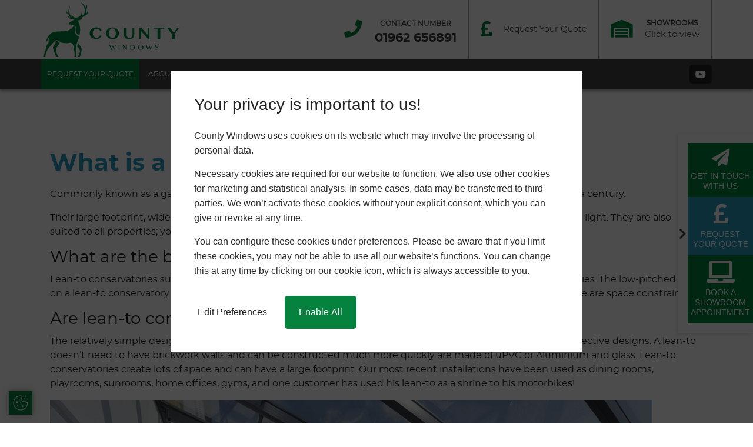

--- FILE ---
content_type: text/html; charset=UTF-8
request_url: https://county-windows.com/what-is-a-lean-to-conservatory/
body_size: 17117
content:
<!DOCTYPE HTML>
<html lang="en-GB">

<head>
    
  <!-- Google tag (gtag.js) -->
  <script async src="https://www.googletagmanager.com/gtag/js?id=G-LPNMMD9ZPN"></script>
  <script>
    window.dataLayer = window.dataLayer || [];
    function gtag(){dataLayer.push(arguments);}
    gtag('js', new Date());

    gtag('config', 'G-LPNMMD9ZPN');
  </script>

  <meta name="viewport" content="width=device-width, initial-scale=1.0, minimum-scale=1" />
  <meta name="theme-color" content="#00843e">
  <title>What is a Lean-To Conservatory? - County Windows</title>

<style>
.icaal-contact-form .btn.btn-primary {
	background: #00843e;
	border-color: #00843e;
	color: #fff;
}

.icaal-contact-form .btn.btn-primary:hover {
	background: #2fa4be;
	border-color: #2fa4be;
}

.icaal-contact-form .btn.btn-primary-o {
	background: rgba(0, 0, 0, 0);
	border-color: #00843e;
	color: #00843e;
}

.icaal-contact-form .btn.btn-primary-o:hover {
	background: #00843e;
	color: #fff;
}
</style>
			
<!-- This site is optimized with the Yoast SEO plugin v9.2.1 - https://yoast.com/wordpress/plugins/seo/ -->
<meta name="description" content="Lean-To Conservatories, also known as garden sunrooms, have been a popular addition to English homes for many years. Get your free quote from County today."/>
<link rel="canonical" href="https://county-windows.com/what-is-a-lean-to-conservatory/" />
<meta property="og:locale" content="en_GB" />
<meta property="og:type" content="article" />
<meta property="og:title" content="What is a Lean-To Conservatory? - County Windows" />
<meta property="og:description" content="Lean-To Conservatories, also known as garden sunrooms, have been a popular addition to English homes for many years. Get your free quote from County today." />
<meta property="og:url" content="https://county-windows.com/what-is-a-lean-to-conservatory/" />
<meta property="og:site_name" content="County Windows" />
<meta property="article:tag" content="conservatory" />
<meta property="article:tag" content="garden sunroom" />
<meta property="article:tag" content="Lean-To Conservatory" />
<meta property="article:section" content="Updates" />
<meta property="article:published_time" content="2021-10-04T13:37:33+00:00" />
<meta property="article:modified_time" content="2021-10-04T13:39:16+00:00" />
<meta property="og:updated_time" content="2021-10-04T13:39:16+00:00" />
<meta property="og:image" content="https://county-windows.com/wp-content/uploads/2021/07/livinroom_lean-to_quinn_comp3.jpg" />
<meta property="og:image:secure_url" content="https://county-windows.com/wp-content/uploads/2021/07/livinroom_lean-to_quinn_comp3.jpg" />
<meta property="og:image:width" content="1920" />
<meta property="og:image:height" content="1278" />
<meta property="og:image:alt" content="lean-to conservatory micheldever" />
<meta name="twitter:card" content="summary" />
<meta name="twitter:description" content="Lean-To Conservatories, also known as garden sunrooms, have been a popular addition to English homes for many years. Get your free quote from County today." />
<meta name="twitter:title" content="What is a Lean-To Conservatory? - County Windows" />
<meta name="twitter:image" content="https://county-windows.com/wp-content/uploads/2021/07/livinroom_lean-to_quinn_comp3.jpg" />
<!-- / Yoast SEO plugin. -->

<link rel='dns-prefetch' href='//s.w.org' />
<link rel="alternate" type="application/rss+xml" title="County Windows &raquo; Feed" href="https://county-windows.com/feed/" />
<link rel="alternate" type="application/rss+xml" title="County Windows &raquo; Comments Feed" href="https://county-windows.com/comments/feed/" />
<link rel="alternate" type="application/rss+xml" title="County Windows &raquo; What is a Lean-To Conservatory? Comments Feed" href="https://county-windows.com/what-is-a-lean-to-conservatory/feed/" />
<link rel='stylesheet' id='wp-block-library-css'  href='https://county-windows.com/wp-includes/css/dist/block-library/style.min.css?ver=5.1.21' type='text/css' media='all' />
<link rel='stylesheet' id='icaal-contact-form-v2-css'  href='https://county-windows.com/wp-content/plugins/contact-form-v2-master/public/css/icaal-contact-form-v2-public.css?ver=1.0.0' type='text/css' media='all' />
<link rel='stylesheet' id='icaal-contact-form-v2-missing-bootstrap-alert-css'  href='https://county-windows.com/wp-content/plugins/contact-form-v2-master/public/css/icaal-contact-form-v2-missing-bootstrap-alert.css?ver=1.0.0' type='text/css' media='all' />
<link rel='stylesheet' id='icaal-google-maps-css'  href='https://county-windows.com/wp-content/plugins/google-maps-plugin-master/public/css/icaal-google-maps-public.css?ver=1.0.0' type='text/css' media='all' />
<link rel='stylesheet' id='icaal-cookie-policy-css'  href='https://county-windows.com/wp-content/plugins/icaal-cookie-policy-main/public/css/icaal-cookie-policy-public.css?ver=1.6' type='text/css' media='all' />
<link rel='stylesheet' id='primary_style-css'  href='https://county-windows.com/wp-content/themes/ghost/css/style.css?ver=2.0.2' type='text/css' media='all' />
<script type='text/javascript' src='https://county-windows.com/wp-content/themes/ghost/js/jquery-3.3.1.min.js?ver=3.3.1'></script>
<link rel='https://api.w.org/' href='https://county-windows.com/wp-json/' />
<link rel="EditURI" type="application/rsd+xml" title="RSD" href="https://county-windows.com/xmlrpc.php?rsd" />
<link rel="wlwmanifest" type="application/wlwmanifest+xml" href="https://county-windows.com/wp-includes/wlwmanifest.xml" /> 
<link rel='shortlink' href='https://county-windows.com/?p=8014' />
<link rel="alternate" type="application/json+oembed" href="https://county-windows.com/wp-json/oembed/1.0/embed?url=https%3A%2F%2Fcounty-windows.com%2Fwhat-is-a-lean-to-conservatory%2F" />
<link rel="alternate" type="text/xml+oembed" href="https://county-windows.com/wp-json/oembed/1.0/embed?url=https%3A%2F%2Fcounty-windows.com%2Fwhat-is-a-lean-to-conservatory%2F&#038;format=xml" />

        <div id="icaal-cookie-policy" class="icaal-cookie-policy-preferences" style="display: none">

          <div class="policy-info">
            <h2>Your privacy is important to us!</h2>
            <p>County Windows uses cookies on its website which may involve the processing of personal data.</p>
            <button class="preferences-modal-read-more">Read more</button>
            <p class="preferences-modal-text">Necessary cookies are required for our website to function. We also use other cookies for marketing and statistical analysis. In some cases, data may be transferred to third parties. We won’t activate these cookies without your explicit consent, which you can give or revoke at any time.</p>
            <p class="preferences-modal-text">You can configure these cookies under preferences. Please be aware that if you limit these cookies, you may not be able to use all our website’s functions. You can change this at any time by clicking on our cookie icon, which is always accessible to you.</p>
            <div class="cookie-policy-modal-footer">
              <button type="button" name="icaal-customise-cookie-preferences">Edit Preferences</button>
              <button type="button" name="icaal-enable-all-cookies" style="background: #05833E">Enable All</button>
            </div>
          </div>

          <div class="cookie-policy-preferences-modal" style="display: none;">
            <div class="cookie-preference-modal-content">
              <div class="cookie-content-wrap">
                  <h2>Cookie Preferences</h2>
                  <p>Here you can choose which cookies you consent to. Simply use the toggles to give or revoke consent to individual cookies, and you can change your preferences at any time.</p>
                  <a href="/privacy-policy/">Read our Cookie Policy</a>
              </div>
              <div class="cookie-content-footer">
                <button type="button" name="icaal-save-cookie-preferences" style="background: #05833E">Save Preferences</button>
              </div>
            </div>
            <div class="cookie-preferences-toggles">
              <div class="cookie-preferences-toggles-wrap">

                <div class="cookie-preference-item">
                  <div class="cookie-preference-item-label">
                  <svg width="20" height="22" version="1.1" id="Layer_1" xmlns="http://www.w3.org/2000/svg width="20" height="22"" xmlns:xlink="http://www.w3.org/1999/xlink" x="0px" y="0px" viewBox="0 0 512 512" style="enable-background:new 0 0 512 512;" xml:space="preserve"> <g> <g> <path d="M505.752,123.582c-8.331-8.331-21.839-8.331-30.17,0L256,343.163L36.418,123.582c-8.331-8.331-21.839-8.331-30.17,0 s-8.331,21.839,0,30.17l234.667,234.667c8.331,8.331,21.839,8.331,30.17,0l234.667-234.667 C514.083,145.42,514.083,131.913,505.752,123.582z"/> </g> </g> </svg width="20" height="22">
                  <h4>Necessary</h4>
                  </div>
                  <small>Always enabled </small>
                  <p style="display: none;">These cookies are essential for the website to perform as it needs to. They keep the basic functions and important security features working properly for you, anonymously.</p>
                </div>

                <div class="cookie-preference-item">
                  <div class="cookie-preference-item-label">
                  <svg width="20" height="22" version="1.1" id="Layer_1" xmlns="http://www.w3.org/2000/svg width="20" height="22"" xmlns:xlink="http://www.w3.org/1999/xlink" x="0px" y="0px" viewBox="0 0 512 512" style="enable-background:new 0 0 512 512;" xml:space="preserve"> <g> <g> <path d="M505.752,123.582c-8.331-8.331-21.839-8.331-30.17,0L256,343.163L36.418,123.582c-8.331-8.331-21.839-8.331-30.17,0 s-8.331,21.839,0,30.17l234.667,234.667c8.331,8.331,21.839,8.331,30.17,0l234.667-234.667 C514.083,145.42,514.083,131.913,505.752,123.582z"/> </g> </g> </svg width="20" height="22">
                  <h4>Functional</h4>
                  </div>
                  <div class="cookie-preference-toggle active">
                    <input type="checkbox" name="functional_cookies" checked value="true"></input>
                  </div>
                  <p style="display: none;">Functional cookies allow you to interact with the website and its content, such as sharing information on social media platforms and other third-party features.</p>
                </div>

                <div class="cookie-preference-item">
                  <div class="cookie-preference-item-label">
                  <svg width="20" height="22" version="1.1" id="Layer_1" xmlns="http://www.w3.org/2000/svg width="20" height="22"" xmlns:xlink="http://www.w3.org/1999/xlink" x="0px" y="0px" viewBox="0 0 512 512" style="enable-background:new 0 0 512 512;" xml:space="preserve"> <g> <g> <path d="M505.752,123.582c-8.331-8.331-21.839-8.331-30.17,0L256,343.163L36.418,123.582c-8.331-8.331-21.839-8.331-30.17,0 s-8.331,21.839,0,30.17l234.667,234.667c8.331,8.331,21.839,8.331,30.17,0l234.667-234.667 C514.083,145.42,514.083,131.913,505.752,123.582z"/> </g> </g> </svg width="20" height="22">
                  <h4>Analytics</h4>
                  </div>
                  <div class="cookie-preference-toggle active">
                    <input type="checkbox" name="analytical_cookies" checked value="true"></input>
                  </div>
                  <p style="display: none;">We use these cookies to help us understand how users are interacting with the website. They help to provide us with key metrics on how many visitors we have, bounce rate and the sources of website traffic.</p>
                </div>

                 <div class="cookie-preference-item">
                  <div class="cookie-preference-item-label">
                  <svg width="20" height="22" version="1.1" id="Layer_1" xmlns="http://www.w3.org/2000/svg width="20" height="22"" xmlns:xlink="http://www.w3.org/1999/xlink" x="0px" y="0px" viewBox="0 0 512 512" style="enable-background:new 0 0 512 512;" xml:space="preserve"> <g> <g> <path d="M505.752,123.582c-8.331-8.331-21.839-8.331-30.17,0L256,343.163L36.418,123.582c-8.331-8.331-21.839-8.331-30.17,0 s-8.331,21.839,0,30.17l234.667,234.667c8.331,8.331,21.839,8.331,30.17,0l234.667-234.667 C514.083,145.42,514.083,131.913,505.752,123.582z"/> </g> </g> </svg width="20" height="22">
                  <h4>Advertisements</h4>
                  </div>
                  <div class="cookie-preference-toggle active">
                    <input type="checkbox" name="advertisement_cookies" checked value="true"></input>
                  </div>
                  <p style="display: none;">Advertisement cookies help to provide relevant ads and marketing campaigns. These track visitors across websites and mean users can receive more customised ads.</p>
                </div>

                <div class="cookie-preference-item">
                  <div class="cookie-preference-item-label">
                  <svg width="20" height="22" version="1.1" id="Layer_1" xmlns="http://www.w3.org/2000/svg width="20" height="22"" xmlns:xlink="http://www.w3.org/1999/xlink" x="0px" y="0px" viewBox="0 0 512 512" style="enable-background:new 0 0 512 512;" xml:space="preserve"> <g> <g> <path d="M505.752,123.582c-8.331-8.331-21.839-8.331-30.17,0L256,343.163L36.418,123.582c-8.331-8.331-21.839-8.331-30.17,0 s-8.331,21.839,0,30.17l234.667,234.667c8.331,8.331,21.839,8.331,30.17,0l234.667-234.667 C514.083,145.42,514.083,131.913,505.752,123.582z"/> </g> </g> </svg width="20" height="22">
                  <h4>Other</h4>
                  </div>
                  <div class="cookie-preference-toggle active">
                    <input type="checkbox" name="other_cookies" checked value="true"></input>
                  </div>
                  <p style="display: none;">These cookies have not been classified into any of the above categories and are being analysed.</p>
                </div>

              </div>
            </div>
          </div>

        </div>

        <div id="icaal-cookie-preferences-widget" style="background: #05833E">
          <svg xmlns="http://www.w3.org/2000/svg width="20" height="22"" viewBox="0 0 50 50"><path d="M 25 4 C 13.414063 4 4 13.414063 4 25 C 4 36.585938 13.414063 46 25 46 C 36.585938 46 46 36.585938 46 25 C 46 24.378906 45.960938 23.78125 45.910156 23.203125 C 45.878906 22.855469 45.671875 22.546875 45.359375 22.390625 C 45.042969 22.234375 44.671875 22.253906 44.375 22.441406 C 43.824219 22.792969 43.191406 23 42.5 23 C 41.015625 23 39.769531 22.082031 39.253906 20.792969 C 39.148438 20.527344 38.933594 20.320313 38.667969 20.222656 C 38.398438 20.125 38.101563 20.144531 37.847656 20.28125 C 37.003906 20.738281 36.035156 21 35 21 C 31.675781 21 29 18.324219 29 15 C 29 13.964844 29.261719 12.996094 29.71875 12.152344 C 29.855469 11.898438 29.875 11.601563 29.777344 11.332031 C 29.679688 11.066406 29.472656 10.851563 29.207031 10.746094 C 27.917969 10.230469 27 8.984375 27 7.5 C 27 6.808594 27.207031 6.175781 27.558594 5.625 C 27.746094 5.328125 27.765625 4.957031 27.609375 4.640625 C 27.453125 4.328125 27.144531 4.121094 26.796875 4.089844 C 26.21875 4.039063 25.621094 4 25 4 Z M 38 4 C 36.894531 4 36 4.894531 36 6 C 36 7.105469 36.894531 8 38 8 C 39.105469 8 40 7.105469 40 6 C 40 4.894531 39.105469 4 38 4 Z M 25 6 C 25.144531 6 25.292969 6.015625 25.4375 6.023438 C 25.285156 6.519531 25 6.953125 25 7.5 C 25 9.4375 26.136719 10.984375 27.660156 11.960938 C 27.269531 12.90625 27 13.917969 27 15 C 27 19.40625 30.59375 23 35 23 C 36.082031 23 37.09375 22.730469 38.039063 22.339844 C 39.015625 23.863281 40.5625 25 42.5 25 C 43.046875 25 43.480469 24.714844 43.980469 24.5625 C 43.984375 24.707031 44 24.855469 44 25 C 44 35.503906 35.503906 44 25 44 C 14.496094 44 6 35.503906 6 25 C 6 14.496094 14.496094 6 25 6 Z M 36.5 12 C 35.671875 12 35 12.671875 35 13.5 C 35 14.328125 35.671875 15 36.5 15 C 37.328125 15 38 14.328125 38 13.5 C 38 12.671875 37.328125 12 36.5 12 Z M 21.5 15 C 20.671875 15 20 15.671875 20 16.5 C 20 17.328125 20.671875 18 21.5 18 C 22.328125 18 23 17.328125 23 16.5 C 23 15.671875 22.328125 15 21.5 15 Z M 45 15 C 44.449219 15 44 15.449219 44 16 C 44 16.550781 44.449219 17 45 17 C 45.550781 17 46 16.550781 46 16 C 46 15.449219 45.550781 15 45 15 Z M 15 20 C 13.34375 20 12 21.34375 12 23 C 12 24.65625 13.34375 26 15 26 C 16.65625 26 18 24.65625 18 23 C 18 21.34375 16.65625 20 15 20 Z M 24.5 24 C 23.671875 24 23 24.671875 23 25.5 C 23 26.328125 23.671875 27 24.5 27 C 25.328125 27 26 26.328125 26 25.5 C 26 24.671875 25.328125 24 24.5 24 Z M 17 31 C 15.894531 31 15 31.894531 15 33 C 15 34.105469 15.894531 35 17 35 C 18.105469 35 19 34.105469 19 33 C 19 31.894531 18.105469 31 17 31 Z M 30.5 32 C 29.121094 32 28 33.121094 28 34.5 C 28 35.878906 29.121094 37 30.5 37 C 31.878906 37 33 35.878906 33 34.5 C 33 33.121094 31.878906 32 30.5 32 Z"></path></svg width="20" height="22">
          <div class="text-wrap" style="background: #05833E">
            <p>Update Cookie Preferences</p>
          </div>
        </div>
      <script>gtag("consent", "default", {
        ad_storage: "denied",
        ad_user_data: "denied",
        ad_personalization: "denied",
        analytics_storage: "denied",
        functionality_storage: "denied",
        personalization_storage: "denied",
        security_storage: "granted",
        wait_for_update: 2000,
    });
    </script>

<link rel="icon" href="https://county-windows.com/wp-content/uploads/2021/01/47850_CountyWindows_Favicon-16x16.png" sizes="32x32" />
<link rel="icon" href="https://county-windows.com/wp-content/uploads/2021/01/47850_CountyWindows_Favicon-16x16.png" sizes="192x192" />
<link rel="apple-touch-icon-precomposed" href="https://county-windows.com/wp-content/uploads/2021/01/47850_CountyWindows_Favicon-16x16.png" />
<meta name="msapplication-TileImage" content="https://county-windows.com/wp-content/uploads/2021/01/47850_CountyWindows_Favicon-16x16.png" />
  <script type="application/ld+json">
    {
      "@context": [
        "https://schema.org",
        {
          "@language": "en-GB"
        }
      ],
      "@type": "HomeAndConstructionBusiness",
      "mainEntityOfPage": {
        "@type": "WebPage",
        "@id": "https://county-windows.com/"
      },

      "priceRange": "£-££",
      "image": "https://county-windows.com/wp-content/uploads/2021/12/County-Xmas-Logo.png",
      "name": "County Windows",
      "hasMap": {
        "@type": "Map",
        "mapType": "VenueMap",
        "url": "https://g.page/county-windows-winchester"
      },
      "description": "With over 30-years of experience, County Windows have secured a superb reputation for delivering a range of market-leading double glazing products across Winchester, Bournemouth, Southampton, Portsmouth, Hampshire, Dorset, Chichester, West Sussex, Wiltshire, Surrey & surrounding areas.",
      "email": "info@county-windows.com",
      "address": [{
          "@id": "_:office",
          "@type": "PostalAddress",
          "streetAddress": "Easton Lane",
          "addressLocality": "Winchester",
          "addressRegion": "Hampshire",
          "postalCode": "SO23 8RU",
          "addressCountry": "UK",
          "contactType": "Mailing address"
        },
        {
          "streetAddress": "171 New Road",
          "addressLocality": "West Parley",
          "addressRegion": "Dorset",
          "postalCode": "BH22 8ED",
          "addressCountry": "UK",
          "contactType": "Mailing address"
        }
      ],
      "sameAs": [
        "https://www.facebook.com/CountyWindowsLTD/",
        "https://twitter.com/CountyGroup2",
        "https://www.linkedin.com/company/county-windows-winchester-limited/about/",
        "https://www.youtube.com/channel/UCGmldOw9NHb-z0iNPAb_U9Q"
      ],
      "location": {
        "@id": "_:office"
      },
      "geo": [{
          "@type": "GeoCoordinates",
          "latitude": 51.068382,
          "longitude": -1.296683
        },
        {
          "@type": "GeoCoordinates",
          "latitude": 50.781577,
          "longitude": -1.881840
        }
      ],
      "areaServed": {
        "@type": "Place",
        "address": [{
            "@type": "PostalAddress",
            "addressRegion": "Hampshire"
          },
          {
            "@type": "PostalAddress",
            "addressRegion": "Dorset"
          },
          {
            "@type": "PostalAddress",
            "addressRegion": "Winchester"
          },
          {
            "@type": "PostalAddress",
            "addressRegion": "West Parley"
          },
          {
            "@type": "PostalAddress",
            "addressRegion": "Bournemouth"
          },
          {
            "@type": "PostalAddress",
            "addressRegion": "Alresford"
          },
          {
            "@type": "PostalAddress",
            "addressRegion": "Bishop's Waltham"
          },
          {
            "@type": "PostalAddress",
            "addressRegion": "Cheriton"
          },
          {
            "@type": "PostalAddress",
            "addressRegion": "Chichester"
          },
          {
            "@type": "PostalAddress",
            "addressRegion": "Dorchester"
          },
          {
            "@type": "PostalAddress",
            "addressRegion": "Farnham"
          },
          {
            "@type": "PostalAddress",
            "addressRegion": "Ferndown"
          },
          {
            "@type": "PostalAddress",
            "addressRegion": "Godalming"
          },
          {
            "@type": "PostalAddress",
            "addressRegion": "Guildford"
          },
          {
            "@type": "PostalAddress",
            "addressRegion": "Hambledon"
          },
          {
            "@type": "PostalAddress",
            "addressRegion": "Petersfield"
          },
          {
            "@type": "PostalAddress",
            "addressRegion": "Kings Worthy"
          },
          {
            "@type": "PostalAddress",
            "addressRegion": "Poole"
          },
          {
            "@type": "PostalAddress",
            "addressRegion": "Ringwood"
          },
          {
            "@type": "PostalAddress",
            "addressRegion": "Romsey"
          },
          {
            "@type": "PostalAddress",
            "addressRegion": "Wimborne"
          },
          {
            "@type": "PostalAddress",
            "addressRegion": "Winton"
          }
        ]
      },
      "url": "https://county-windows.com/",
      "logo": "https://county-windows.com/wp-content/themes/ghost/img/countyWindows-logo.svg",
      "telephone": "+441962840780",
      "openingHoursSpecification": [{
          "@type": "OpeningHoursSpecification",
          "dayOfWeek": [
            "Monday",
            "Tuesday",
            "Wednesday",
            "Thursday",
            "Friday"
          ],
          "opens": "09:00",
          "closes": "17:00"
        },
        {
          "@type": "OpeningHoursSpecification",
          "dayOfWeek": [
            "Saturday",
            "Sunday"
          ],
          "opens": "10:00",
          "closes": "16:00"
        }
      ]
    }
  </script>


  <script>
    (function(w, d, t, r, u) {
      var f, n, i;
      w[u] = w[u] || [], f = function() {
        var o = {
          ti: "25060085"
        };
        o.q = w[u], w[u] = new UET(o), w[u].push("pageLoad")
      }, n = d.createElement(t), n.src = r, n.async = 1, n.onload = n.onreadystatechange = function() {
        var s = this.readyState;
        s && s !== "loaded" && s !== "complete" || (f(), n.onload = n.onreadystatechange = null)
      }, i = d.getElementsByTagName(t)[0], i.parentNode.insertBefore(n, i)
    })(window, document, "script", "//bat.bing.com/bat.js", "uetq");
  </script>

</head>

<body class="post-template-default single single-post postid-8014 single-format-standard" style="overflow-x: hidden">

  <header id="header">
    <div id="main-nav" class="text-center pos-r">
      <div class="container">
        <div class="row justify-content-between align-items-center">
          <div class="logo">
                          <a href="https://county-windows.com">
                <img id="logo" src="https://county-windows.com/wp-content/themes/ghost/img/countyWindows-logo.svg" width="auto" height="54" alt="County Windows" />
              </a>
                      </div>
          <div class="info d-flex">

            <div class="d-flex align-items-center flex-row-reverse" style="border-right: 1px solid rgba(69, 69, 70, 0.5);">
              <a href="tel:01962 656891" style="margin-top: 11px; border-right:none;">
                <div class="text-center">
                  <span class="info-title">Contact Number</span>
                  <span class="info-phone" style="font-size: 1.3rem"><strong>01962 656891</strong></span>
                </div>

              </a>
              <a href="tel:01962 656891" style="border-right:none; padding: 0;"><i class="fas fa-phone wow headShake infinite"></i></a>

            </div>


            <!-- <div class="d-flex align-items-center flex-row-reverse op-hours-head" style="border-right: 1px solid rgba(69, 69, 70, 0.5);">
                  <a href="/contact/" style="border-right:none;">
                  <div class="text-center">
                    <span class="info-times">View Our Showroom Opening Hours</span>
                  </div>
                </a>
                  <a href="/contact/" style="border-right:none; padding: 0;"><i class="fas fa-clock"></i></a>
                </div> -->

            <div class="d-flex align-items-center flex-row-reverse op-hours-head" style="border-right: 1px solid rgba(69, 69, 70, 0.5);">
              <a href="/double-glazing-prices-winchester/" style="border-right:none;">
                <div class="text-center">
                  <span class="info-times">Request Your Quote</span>
                </div>
              </a>
              <a href="/contact/" style="border-right:none; padding: 0;"><i class="fa fa-pound-sign"></i></a>
            </div>

            <div class="d-flex align-items-center flex-row-reverse" style="border-right: 1px solid rgba(69, 69, 70, 0.5);">
              <a href="/contact/" style="border-right:none;">
                <div class="text-center">
                  <span class="info-title">Showrooms</span>
                  <span class="info-address">
                    <!--  -->
                    <p class="m-0">Click to view</p>
                  </span>
                </div>
              </a>
              <a href="/contact/" style="border-right:none; padding: 0;"><i class="fas fa-warehouse"></i></a>
            </div>

            <!--                 <div class="d-flex align-items-center flex-row-reverse" style="border-right: 1px solid rgba(69, 69, 70, 0.5);">
                  <a href="/fete-on-field-2019/" style="border-right:none;">
                    <div class="text-center">
                      <span class="info-address">
                        <p class="m-0" style="font-size: 14px;">Appearing at <br><span style="color: #01843E; display: inline; font-size: 16px;">Ferndown Fete</span><br> on the Field <br><span style="font-size: 16px; color: #01843E; display: inline;">Tomorrow (22nd June)!</span></p>
                      </span>
                    </div>
                  </a>
                </div> -->




          </div>
        </div>
      </div>
    </div>
    <div class="menu">
      <div class="container">
        <div class="row">
          <div class="col-12 p-0 d-flex justify-content-between align-items-center">
            <ul id="menu-header-menu" class="nav navbar-nav navbar-nav-right hidden-md-down"><li id="menu-item-1065" class="menu-item menu-item-type-post_type menu-item-object-page menu-item-1065"><a href="https://county-windows.com/double-glazing-prices-winchester/">Request Your Quote</a></li>
<li id="menu-item-1651" class="menu-item menu-item-type-post_type menu-item-object-page menu-item-has-children menu-item-1651"><a href="https://county-windows.com/about/">About</a>
<ul class="sub-menu">
	<li id="menu-item-1557" class="menu-item menu-item-type-custom menu-item-object-custom menu-item-has-children menu-item-1557"><a href="#">Areas We Cover</a>
	<ul class="sub-menu">
		<li id="menu-item-3708" class="menu-item menu-item-type-custom menu-item-object-custom menu-item-has-children menu-item-3708"><a href="https://county-windows.com/double-glazing-hampshire/">Hampshire</a>
		<ul class="sub-menu">
			<li id="menu-item-2708" class="menu-item menu-item-type-custom menu-item-object-custom menu-item-2708"><a href="#">Winchester</a></li>
			<li id="menu-item-1574" class="menu-item menu-item-type-post_type menu-item-object-page menu-item-1574"><a href="https://county-windows.com/double-glazing-alresford/">Alresford</a></li>
			<li id="menu-item-6860" class="menu-item menu-item-type-post_type menu-item-object-page menu-item-6860"><a href="https://county-windows.com/double-glazing-alton/">Alton</a></li>
			<li id="menu-item-7825" class="menu-item menu-item-type-post_type menu-item-object-page menu-item-7825"><a href="https://county-windows.com/double-glazing-andover/">Andover</a></li>
			<li id="menu-item-1605" class="menu-item menu-item-type-post_type menu-item-object-page menu-item-1605"><a href="https://county-windows.com/double-glazing-bishops-waltham/">Bishop&#8217;s Waltham</a></li>
			<li id="menu-item-1623" class="menu-item menu-item-type-post_type menu-item-object-page menu-item-1623"><a href="https://county-windows.com/double-glazing-cheriton/">Cheriton</a></li>
			<li id="menu-item-7328" class="menu-item menu-item-type-post_type menu-item-object-page menu-item-7328"><a href="https://county-windows.com/double-glazing-fleet/">Fleet</a></li>
			<li id="menu-item-1629" class="menu-item menu-item-type-post_type menu-item-object-page menu-item-1629"><a href="https://county-windows.com/double-glazing-hambledon/">Hambledon</a></li>
			<li id="menu-item-1558" class="menu-item menu-item-type-post_type menu-item-object-page menu-item-1558"><a href="https://county-windows.com/double-glazing-kings-worthy/">Kings Worthy</a></li>
			<li id="menu-item-7166" class="menu-item menu-item-type-post_type menu-item-object-page menu-item-7166"><a href="https://county-windows.com/double-glazing-micheldever/">Micheldever</a></li>
			<li id="menu-item-3528" class="menu-item menu-item-type-post_type menu-item-object-page menu-item-3528"><a href="https://county-windows.com/double-glazing-petersfield/">Petersfield</a></li>
			<li id="menu-item-2710" class="menu-item menu-item-type-custom menu-item-object-custom menu-item-2710"><a href="#">Portsmouth</a></li>
			<li id="menu-item-8280" class="menu-item menu-item-type-post_type menu-item-object-page menu-item-8280"><a href="https://county-windows.com/double-glazing-oakley/">Oakley</a></li>
			<li id="menu-item-7470" class="menu-item menu-item-type-post_type menu-item-object-page menu-item-7470"><a href="https://county-windows.com/double-glazing-overton/">Overton</a></li>
			<li id="menu-item-3529" class="menu-item menu-item-type-post_type menu-item-object-page menu-item-3529"><a href="https://county-windows.com/double-glazing-ringwood/">Ringwood</a></li>
			<li id="menu-item-3506" class="menu-item menu-item-type-post_type menu-item-object-page menu-item-3506"><a href="https://county-windows.com/double-glazing-romsey/">Romsey</a></li>
			<li id="menu-item-2709" class="menu-item menu-item-type-custom menu-item-object-custom menu-item-2709"><a href="https://county-windows.com/double-glazing-southampton/">Southampton</a></li>
			<li id="menu-item-8284" class="menu-item menu-item-type-post_type menu-item-object-page menu-item-8284"><a href="https://county-windows.com/double-glazing-whitchurch/">Whitchurch</a></li>
		</ul>
</li>
		<li id="menu-item-3707" class="menu-item menu-item-type-custom menu-item-object-custom menu-item-has-children menu-item-3707"><a href="/double-glazing-dorset">Dorset</a>
		<ul class="sub-menu">
			<li id="menu-item-7460" class="menu-item menu-item-type-post_type menu-item-object-page menu-item-7460"><a href="https://county-windows.com/double-glazing-boscombe/">Boscombe</a></li>
			<li id="menu-item-4315" class="menu-item menu-item-type-post_type menu-item-object-page menu-item-4315"><a href="https://county-windows.com/double-glazing-bournemouth/">Bournemouth</a></li>
			<li id="menu-item-7434" class="menu-item menu-item-type-post_type menu-item-object-page menu-item-7434"><a href="https://county-windows.com/double-glazing-branksome/">Branksome</a></li>
			<li id="menu-item-7146" class="menu-item menu-item-type-post_type menu-item-object-page menu-item-7146"><a href="https://county-windows.com/double-glazing-christchurch/">Christchurch</a></li>
			<li id="menu-item-5156" class="menu-item menu-item-type-post_type menu-item-object-page menu-item-5156"><a href="https://county-windows.com/double-glazing-dorchester/">Dorchester</a></li>
			<li id="menu-item-3530" class="menu-item menu-item-type-post_type menu-item-object-page menu-item-3530"><a href="https://county-windows.com/double-glazing-ferndown/">Ferndown</a></li>
			<li id="menu-item-8360" class="menu-item menu-item-type-post_type menu-item-object-page menu-item-8360"><a href="https://county-windows.com/double-glazing-parkstone/">Parkstone</a></li>
			<li id="menu-item-4335" class="menu-item menu-item-type-post_type menu-item-object-page menu-item-4335"><a href="https://county-windows.com/double-glazing-poole/">Poole</a></li>
			<li id="menu-item-7449" class="menu-item menu-item-type-post_type menu-item-object-page menu-item-7449"><a href="https://county-windows.com/double-glazing-sandbanks/">Sandbanks</a></li>
			<li id="menu-item-8289" class="menu-item menu-item-type-post_type menu-item-object-page menu-item-8289"><a href="https://county-windows.com/double-glazing-westbourne/">Westbourne</a></li>
			<li id="menu-item-4152" class="menu-item menu-item-type-post_type menu-item-object-page menu-item-4152"><a href="https://county-windows.com/double-glazing-west-parley/">West Parley</a></li>
			<li id="menu-item-5147" class="menu-item menu-item-type-post_type menu-item-object-page menu-item-5147"><a href="https://county-windows.com/double-glazing-wimborne/">Wimborne</a></li>
			<li id="menu-item-3679" class="menu-item menu-item-type-post_type menu-item-object-page menu-item-3679"><a href="https://county-windows.com/double-glazing-winton/">Winton</a></li>
		</ul>
</li>
		<li id="menu-item-4008" class="menu-item menu-item-type-custom menu-item-object-custom menu-item-has-children menu-item-4008"><a href="#">Surrey</a>
		<ul class="sub-menu">
			<li id="menu-item-4009" class="menu-item menu-item-type-post_type menu-item-object-page menu-item-4009"><a href="https://county-windows.com/double-glazing-farnham/">Farnham</a></li>
			<li id="menu-item-4015" class="menu-item menu-item-type-post_type menu-item-object-page menu-item-4015"><a href="https://county-windows.com/double-glazing-godalming/">Godalming</a></li>
			<li id="menu-item-4299" class="menu-item menu-item-type-post_type menu-item-object-page menu-item-4299"><a href="https://county-windows.com/double-glazing-guildford/">Guildford</a></li>
		</ul>
</li>
		<li id="menu-item-2713" class="menu-item menu-item-type-custom menu-item-object-custom menu-item-has-children menu-item-2713"><a href="#">West Sussex</a>
		<ul class="sub-menu">
			<li id="menu-item-4327" class="menu-item menu-item-type-post_type menu-item-object-page menu-item-4327"><a href="https://county-windows.com/double-glazing-chichester/">Chichester</a></li>
		</ul>
</li>
		<li id="menu-item-2715" class="menu-item menu-item-type-custom menu-item-object-custom menu-item-has-children menu-item-2715"><a href="#">Wiltshire</a>
		<ul class="sub-menu">
			<li id="menu-item-8388" class="menu-item menu-item-type-post_type menu-item-object-page menu-item-8388"><a href="https://county-windows.com/double-glazing-salisbury/">Salisbury</a></li>
		</ul>
</li>
	</ul>
</li>
	<li id="menu-item-331" class="menu-item menu-item-type-post_type menu-item-object-page current_page_parent menu-item-331"><a href="https://county-windows.com/news/">News</a></li>
	<li id="menu-item-5403" class="menu-item menu-item-type-post_type menu-item-object-page menu-item-5403"><a href="https://county-windows.com/faqs/">FAQs</a></li>
	<li id="menu-item-526" class="menu-item menu-item-type-post_type menu-item-object-page menu-item-526"><a href="https://county-windows.com/gallery/">Gallery</a></li>
	<li id="menu-item-6857" class="menu-item menu-item-type-post_type menu-item-object-page menu-item-has-children menu-item-6857"><a href="https://county-windows.com/our-projects/">Our Projects</a>
	<ul class="sub-menu">
		<li id="menu-item-4624" class="menu-item menu-item-type-custom menu-item-object-custom menu-item-has-children menu-item-4624"><a href="#">Conservatories &#038; Extensions</a>
		<ul class="sub-menu">
			<li id="menu-item-4744" class="menu-item menu-item-type-post_type menu-item-object-page menu-item-4744"><a href="https://county-windows.com/conservatory-refurbishment-dorset/">Conservatory Refurbishment Dorset</a></li>
			<li id="menu-item-7260" class="menu-item menu-item-type-post_type menu-item-object-page menu-item-7260"><a href="https://county-windows.com/conservatory-roof-installation-winchester/">Conservatory Roof Installation Winchester</a></li>
			<li id="menu-item-4655" class="menu-item menu-item-type-post_type menu-item-object-page menu-item-4655"><a href="https://county-windows.com/gable-end-conservatory-installation-ferndown/">Gable End Conservatory Installation Ferndown</a></li>
			<li id="menu-item-7275" class="menu-item menu-item-type-post_type menu-item-object-page menu-item-7275"><a href="https://county-windows.com/garden-room-installation-surrey/">Garden Room Installation Surrey</a></li>
			<li id="menu-item-4641" class="menu-item menu-item-type-post_type menu-item-object-page menu-item-4641"><a href="https://county-windows.com/glass-conservatory-roof-installation-bournemouth/">Glass Conservatory Roof Installation Bournemouth</a></li>
			<li id="menu-item-4661" class="menu-item menu-item-type-post_type menu-item-object-page menu-item-4661"><a href="https://county-windows.com/house-extension-installation-bournemouth/">House Extension Installation Bournemouth</a></li>
			<li id="menu-item-4648" class="menu-item menu-item-type-post_type menu-item-object-page menu-item-4648"><a href="https://county-windows.com/lean-to-conservatory-installation-southampton/">Lean-To Conservatory Installation Southampton</a></li>
			<li id="menu-item-4706" class="menu-item menu-item-type-post_type menu-item-object-page menu-item-4706"><a href="https://county-windows.com/roof-lantern-installation-ferndown/">Roof Lantern Installation, Ferndown</a></li>
			<li id="menu-item-5601" class="menu-item menu-item-type-post_type menu-item-object-page menu-item-5601"><a href="https://county-windows.com/solid-conservatory-roof-installation-bournemouth/">Solid Conservatory Roof Installation Bournemouth</a></li>
			<li id="menu-item-4933" class="menu-item menu-item-type-post_type menu-item-object-page menu-item-4933"><a href="https://county-windows.com/tiled-conservatory-installation-chichester/">Tiled Conservatory Installation Chichester</a></li>
			<li id="menu-item-4681" class="menu-item menu-item-type-post_type menu-item-object-page menu-item-4681"><a href="https://county-windows.com/tiled-conservatory-roof-installation-hampshire/">Tiled Conservatory Roof Installation, Hampshire</a></li>
			<li id="menu-item-4627" class="menu-item menu-item-type-post_type menu-item-object-page menu-item-4627"><a href="https://county-windows.com/tiled-conservatory-installation-salisbury/">Tiled Conservatory Installation Salisbury</a></li>
		</ul>
</li>
		<li id="menu-item-4625" class="menu-item menu-item-type-custom menu-item-object-custom menu-item-has-children menu-item-4625"><a href="#">Windows</a>
		<ul class="sub-menu">
			<li id="menu-item-4690" class="menu-item menu-item-type-post_type menu-item-object-page menu-item-4690"><a href="https://county-windows.com/casement-bay-window-installation-chandlers-ford/">Casement &#038; Bay Window Installation, Chandlers Ford</a></li>
			<li id="menu-item-6487" class="menu-item menu-item-type-post_type menu-item-object-page menu-item-6487"><a href="https://county-windows.com/sliding-sash-installation-hampshire/">Sliding Sash Window Installation Hampshire</a></li>
			<li id="menu-item-4666" class="menu-item menu-item-type-post_type menu-item-object-page menu-item-4666"><a href="https://county-windows.com/upvc-window-installation-bournemouth/">uPVC Window Installation Bournemouth</a></li>
			<li id="menu-item-6942" class="menu-item menu-item-type-post_type menu-item-object-page menu-item-6942"><a href="https://county-windows.com/sliding-sash-installation-farnham/">Sliding Sash Window Installation Farnham</a></li>
			<li id="menu-item-6648" class="menu-item menu-item-type-post_type menu-item-object-page menu-item-6648"><a href="https://county-windows.com/upvc-windows-installation-bournemouth/">uPVC Window Installations Bournemouth</a></li>
		</ul>
</li>
		<li id="menu-item-4626" class="menu-item menu-item-type-custom menu-item-object-custom menu-item-has-children menu-item-4626"><a href="#">Doors</a>
		<ul class="sub-menu">
			<li id="menu-item-6477" class="menu-item menu-item-type-post_type menu-item-object-page menu-item-6477"><a href="https://county-windows.com/bifold-door-installation-southampton/">Bifold Door Installation Southampton</a></li>
			<li id="menu-item-6530" class="menu-item menu-item-type-post_type menu-item-object-page menu-item-6530"><a href="https://county-windows.com/composite-door-installation-farnham/">Composite Door Installation Farnham</a></li>
			<li id="menu-item-6931" class="menu-item menu-item-type-post_type menu-item-object-page menu-item-6931"><a href="https://county-windows.com/composite-doors-installation-southampton/">Composite Doors Installation Southampton</a></li>
			<li id="menu-item-4675" class="menu-item menu-item-type-post_type menu-item-object-page menu-item-4675"><a href="https://county-windows.com/glass-conservatory-roof-french-door-installation-hampshire/">Glass Conservatory Roof &#038; French Door Installation Hampshire</a></li>
			<li id="menu-item-4695" class="menu-item menu-item-type-post_type menu-item-object-page menu-item-4695"><a href="https://county-windows.com/upvc-patio-door-installation-bournemouth/">uPVC Patio Door Installation Bournemouth</a></li>
			<li id="menu-item-6956" class="menu-item menu-item-type-post_type menu-item-object-page menu-item-6956"><a href="https://county-windows.com/upvc-doors-installations-ringwood/">uPVC Doors Installations Ringwood</a></li>
		</ul>
</li>
	</ul>
</li>
</ul>
</li>
<li id="menu-item-2051" class="menu-item menu-item-type-post_type menu-item-object-page menu-item-has-children menu-item-2051"><a href="https://county-windows.com/products/windows-winchester/">Windows</a>
<ul class="sub-menu">
	<li id="menu-item-1341" class="menu-item menu-item-type-post_type menu-item-object-page menu-item-1341"><a href="https://county-windows.com/upvc-casement-windows-winchester/">Casement Windows</a></li>
	<li id="menu-item-1317" class="menu-item menu-item-type-post_type menu-item-object-page menu-item-1317"><a href="https://county-windows.com/upvc-tilt-and-turn-windows-winchester/">Tilt &#038; Turn Windows</a></li>
	<li id="menu-item-1315" class="menu-item menu-item-type-post_type menu-item-object-page menu-item-1315"><a href="https://county-windows.com/upvc-bow-bay-windows-winchester/">Bow and Bay Windows</a></li>
	<li id="menu-item-1314" class="menu-item menu-item-type-post_type menu-item-object-page menu-item-1314"><a href="https://county-windows.com/flush-sash-winchester/">Flush Sash Windows</a></li>
	<li id="menu-item-1340" class="menu-item menu-item-type-post_type menu-item-object-page menu-item-1340"><a href="https://county-windows.com/upvc-sliding-sash-windows-winchester/">Sliding Sash Windows</a></li>
	<li id="menu-item-4492" class="menu-item menu-item-type-post_type menu-item-object-page menu-item-4492"><a href="https://county-windows.com/aluminium-windows-winchester/">Aluminium Windows</a></li>
	<li id="menu-item-1316" class="menu-item menu-item-type-post_type menu-item-object-page menu-item-1316"><a href="https://county-windows.com/timber-windows-winchester/">Timber Windows</a></li>
	<li id="menu-item-8324" class="menu-item menu-item-type-post_type menu-item-object-page menu-item-8324"><a href="https://county-windows.com/secondary-glazing-winchester/">Secondary Glazing</a></li>
	<li id="menu-item-1029" class="menu-item menu-item-type-post_type menu-item-object-page menu-item-1029"><a href="https://county-windows.com/upvc-double-glazed-windows-winchester/">Double Glazed Windows</a></li>
	<li id="menu-item-1320" class="menu-item menu-item-type-post_type menu-item-object-page menu-item-1320"><a href="https://county-windows.com/glass-options-winchester/">Glass Options</a></li>
</ul>
</li>
<li id="menu-item-1661" class="menu-item menu-item-type-post_type menu-item-object-page menu-item-has-children menu-item-1661"><a href="https://county-windows.com/products/doors-winchester/">Doors</a>
<ul class="sub-menu">
	<li id="menu-item-1384" class="menu-item menu-item-type-post_type menu-item-object-page menu-item-1384"><a href="https://county-windows.com/upvc-front-doors-winchester/">uPVC Front Doors</a></li>
	<li id="menu-item-1386" class="menu-item menu-item-type-post_type menu-item-object-page menu-item-1386"><a href="https://county-windows.com/upvc-back-doors-winchester/">uPVC Back Doors</a></li>
	<li id="menu-item-1387" class="menu-item menu-item-type-post_type menu-item-object-page menu-item-1387"><a href="https://county-windows.com/composite-doors-winchester/">Composite Doors</a></li>
	<li id="menu-item-6047" class="menu-item menu-item-type-post_type menu-item-object-page menu-item-6047"><a href="https://county-windows.com/grp-composite-doors-winchester/">Diamond Range Composite Doors</a></li>
	<li id="menu-item-1383" class="menu-item menu-item-type-post_type menu-item-object-page menu-item-1383"><a href="https://county-windows.com/upvc-patio-doors-winchester/">Patio Doors</a></li>
	<li id="menu-item-1385" class="menu-item menu-item-type-post_type menu-item-object-page menu-item-1385"><a href="https://county-windows.com/upvc-french-doors-winchester/">French Doors</a></li>
	<li id="menu-item-4495" class="menu-item menu-item-type-post_type menu-item-object-page menu-item-4495"><a href="https://county-windows.com/aluminium-bi-fold-doors-winchester/">Aluminium Bi-Fold Doors</a></li>
	<li id="menu-item-2839" class="menu-item menu-item-type-post_type menu-item-object-page menu-item-2839"><a href="https://county-windows.com/aluminium-front-doors-winchester/">Aluminium Front Doors</a></li>
	<li id="menu-item-4493" class="menu-item menu-item-type-post_type menu-item-object-page menu-item-4493"><a href="https://county-windows.com/aluminium-french-doors-winchester/">Aluminium French Doors</a></li>
	<li id="menu-item-4494" class="menu-item menu-item-type-post_type menu-item-object-page menu-item-4494"><a href="https://county-windows.com/aluminium-patio-doors-winchester/">Aluminium Patio Doors</a></li>
	<li id="menu-item-2998" class="menu-item menu-item-type-post_type menu-item-object-page menu-item-2998"><a href="https://county-windows.com/timber-doors-winchester/">Timber Doors</a></li>
	<li id="menu-item-3000" class="menu-item menu-item-type-post_type menu-item-object-page menu-item-3000"><a href="https://county-windows.com/garage-doors-winchester/">Garage Doors</a></li>
</ul>
</li>
<li id="menu-item-6321" class="menu-item menu-item-type-custom menu-item-object-custom menu-item-has-children menu-item-6321"><a href="#">Conservatories</a>
<ul class="sub-menu">
	<li id="menu-item-2689" class="menu-item menu-item-type-post_type menu-item-object-page menu-item-2689"><a href="https://county-windows.com/products/conservatories-winchester/">Conservatories</a></li>
	<li id="menu-item-2598" class="menu-item menu-item-type-post_type menu-item-object-page menu-item-2598"><a href="https://county-windows.com/edwardian-conservatory-winchester/">Edwardian Conservatory</a></li>
	<li id="menu-item-2614" class="menu-item menu-item-type-post_type menu-item-object-page menu-item-2614"><a href="https://county-windows.com/lean-to-conservatory-winchester/">Lean-To Conservatory</a></li>
	<li id="menu-item-2619" class="menu-item menu-item-type-post_type menu-item-object-page menu-item-2619"><a href="https://county-windows.com/livin-room-conservatory-winchester/">Livinroom Conservatory</a></li>
	<li id="menu-item-2637" class="menu-item menu-item-type-post_type menu-item-object-page menu-item-2637"><a href="https://county-windows.com/p-shaped-conservatory-winchester/">P-Shaped Conservatory</a></li>
	<li id="menu-item-2661" class="menu-item menu-item-type-post_type menu-item-object-page menu-item-2661"><a href="https://county-windows.com/victorian-conservatory-winchester/">Victorian Conservatory</a></li>
	<li id="menu-item-2662" class="menu-item menu-item-type-post_type menu-item-object-page menu-item-2662"><a href="https://county-windows.com/livin-roof-conservatory-winchester/">Livinroof Conservatory</a></li>
	<li id="menu-item-2673" class="menu-item menu-item-type-post_type menu-item-object-page menu-item-2673"><a href="https://county-windows.com/gable-end-conservatory-winchester/">Gable End Conservatory</a></li>
	<li id="menu-item-4601" class="menu-item menu-item-type-post_type menu-item-object-page menu-item-4601"><a href="https://county-windows.com/conservatory-refurbishment-hampshire/">Conservatory Refurbishment</a></li>
	<li id="menu-item-1707" class="menu-item menu-item-type-post_type menu-item-object-page menu-item-1707"><a href="https://county-windows.com/house-extensions-winchester/">House Extensions</a></li>
	<li id="menu-item-6206" class="menu-item menu-item-type-post_type menu-item-object-page menu-item-6206"><a href="https://county-windows.com/garden-rooms-home-offices-winchester/">Garden Rooms &#038; Home Offices</a></li>
	<li id="menu-item-1660" class="menu-item menu-item-type-post_type menu-item-object-page menu-item-1660"><a href="https://county-windows.com/orangeries-winchester/">Orangeries</a></li>
	<li id="menu-item-6326" class="menu-item menu-item-type-post_type menu-item-object-page menu-item-6326"><a href="https://county-windows.com/oak-frame-buildings-hampshire-dorset/">County Oak Buildings</a></li>
</ul>
</li>
<li id="menu-item-2532" class="menu-item menu-item-type-post_type menu-item-object-page menu-item-has-children menu-item-2532"><a href="https://county-windows.com/roofs/">Roofs</a>
<ul class="sub-menu">
	<li id="menu-item-1697" class="menu-item menu-item-type-post_type menu-item-object-page menu-item-1697"><a href="https://county-windows.com/conservatory-roofs-winchester/">Tiled Conservatory Roofs</a></li>
	<li id="menu-item-1698" class="menu-item menu-item-type-post_type menu-item-object-page menu-item-1698"><a href="https://county-windows.com/roofs/solid-conservatory-roofs-winchester/">Solid Conservatory Roofs</a></li>
	<li id="menu-item-1699" class="menu-item menu-item-type-post_type menu-item-object-page menu-item-1699"><a href="https://county-windows.com/roofs/glass-conservatory-roofs-winchester/">Glass Conservatory Roofs</a></li>
</ul>
</li>
<li id="menu-item-1700" class="menu-item menu-item-type-post_type menu-item-object-page menu-item-1700"><a href="https://county-windows.com/upvc-roofline-winchester/">Roofline</a></li>
<li id="menu-item-8325" class="menu-item menu-item-type-post_type menu-item-object-page menu-item-8325"><a href="https://county-windows.com/garage-doors-winchester/">Garage Doors</a></li>
<li id="menu-item-434" class="menu-item menu-item-type-post_type menu-item-object-page menu-item-has-children menu-item-434"><a href="https://county-windows.com/contact/">Contact</a>
<ul class="sub-menu">
	<li id="menu-item-7813" class="menu-item menu-item-type-post_type menu-item-object-page menu-item-7813"><a href="https://county-windows.com/book-a-showroom-appointment/">Book A Showroom Appointment</a></li>
</ul>
</li>
</ul>            <div class="social-menu">
                                <a href="https://www.youtube.com/channel/UCGmldOw9NHb-z0iNPAb_U9Q" target="_blank"><i class="fab fa-youtube"></i></a>
                          </div>
          </div>
        </div>
      </div>
    </div>
    <div class="mobile-info p-2 d-flex justify-content-between align-items-center">

      <a href="tel:01962 656891" style="margin-left: 20px;">
        <i class="fas fa-phone"></i>

        <span class="mobile-info-phone">01962 656891</span>

      </a>

      <a href="tel:info@county-windows.com" style="margin-right: 20px">
        <i class="fas fa-envelope"></i>

        <span class="mobile-info-email">info@county-windows.com</span>

      </a>
    </div>
  </header>

  <style media="screen">
    .checkalogo {
      position: absolute;
      padding: 3px 4px !important;
      top: 10px;
      right: 37px;
      cursor: pointer;
    }

    @media (max-width: 1199px) {
      .checkalogo {
        position: absolute;
        top: 0;
        right: 0px;
      }
    }

    @media (max-width: 991px) {
      .checkalogo {
        display: none
      }
    }

    @media (min-width: 991px) and (max-width: 1199px) {
      .checkalogo {
        margin-top: 14px;
      }

      .social-menu {
        margin-top: 42px;
      }
    }

    /* .opening-times-banner {
              opacity: 1;
              transition: all ease 1s;
              min-height: 70px;
              height: auto;
              position: fixed;
              right: 0;
              z-index: 5;
              background: rgb(66, 66, 66,0.7);
              padding: 0.2em 0;
            }
            .opening-banner-content {
              display: flex;
              align-items: center;
              justify-content: center;
            }
            .opening-banner-content span {
              padding: 0 10px
            }
            .opening-banner-title {
              font-size: 1.7em;
              text-align: left;
              padding: 0;
              margin: 0;
            }
            .opening-banner-times {
              padding: 0;
              margin: 0;
            }
            .close-opening-times-banner {
              position: absolute;
              top: 12px;
              right: 15px;
              cursor: pointer;
              color: #ececec;
            }
            .hide-banner {
              display: none;
            }
            #hide-mob {
              padding: 0;
              margin: 0;
            }
            @media (max-width: 768px) {
              .opening-banner-title {
                padding: 0;
                margin-bottom: 13px;
                text-align: center;
              }
              #hide-mob {
                display: none;
              }
              .close-opening-times-banner {
                top: 3px;
                right: 6px;
              }
            }
            @media (max-width: 1199px) {
              .opening-times-banner {
                min-height: 70px;
                height: auto;
                position: fixed;
                top: 14em !important;
                right: 0;
              }
              @media (min-width: 1199px) {
                .opening-times-banner {
                  min-height: 70px;
                  height: auto;
                  position: fixed;
                  top: 12em !important;
                  right: 0;
                }
            }
            @media (max-width: 991px){
              .opening-times-banner {
                min-height: 70px;
                height: auto;
                position: fixed;
                top: 7.5em !important;
                right: 0;
              }
            } */
  </style>



<div class="mt-3">
	<div id="post-content" class="post-content">
	  <div class="container p-y-2">
	    <div class="row d-flex">

	      <div class="col-12  p-y-2">

	                    <h1 class="mb-3"><strong>What is a Lean-To Conservatory?</strong></h1>
            
<p>Commonly known as a garden sunroom, the <a href="/lean-to-conservatory-winchester/">lean-to conservatory</a> has been a part of the English garden for over a century.</p>



<p>Their large footprint, wide expanses of glazing and low-pitched roof create additional space and maximise natural light. They are also suited to all properties; you can find lean-to conservatories on large stately homes and small bungalows.</p>



<h3>What are the benefits of a lean-to conservatory?</h3>



<p>Lean-to conservatories suit a wide variety of different properties, from modern homes to more traditional properties. The low-pitched roof on a lean-to conservatory makes it easier to install, and it can even fit into more awkward places even where there are space constraints.</p>



<h3>Are lean-to conservatories affordable?</h3>



<p>The relatively simple design and build of the lean-to conservatory make it one of the most affordable and cost-effective designs. A lean-to doesn’t need to have brickwork walls and can be constructed much more quickly are made of uPVC or Aluminium and glass.  Lean-to conservatories create lots of space and can have a large footprint. Our most recent installations have been used as dining rooms, playrooms, sunrooms, home offices, gyms, and one customer has used his lean-to as a shrine to his motorbikes!</p>



<figure class="wp-block-image"><img src="https://county-windows.com/wp-content/uploads/2021/10/what-is-a-lean-to-conservatory-1024x682.jpg" alt="what is a lean to conservatory" class="wp-image-8016" srcset="https://county-windows.com/wp-content/uploads/2021/10/what-is-a-lean-to-conservatory-1024x682.jpg 1024w, https://county-windows.com/wp-content/uploads/2021/10/what-is-a-lean-to-conservatory-500x333.jpg 500w, https://county-windows.com/wp-content/uploads/2021/10/what-is-a-lean-to-conservatory-768x511.jpg 768w, https://county-windows.com/wp-content/uploads/2021/10/what-is-a-lean-to-conservatory-320x213.jpg 320w, https://county-windows.com/wp-content/uploads/2021/10/what-is-a-lean-to-conservatory.jpg 1600w" sizes="(max-width: 1024px) 100vw, 1024px" /></figure>



<h3>Lean-to conservatories let the light flood in.</h3>



<p>Lean-to conservatories are also known as sunrooms as they let lots of natural light in and are perfect for enjoying the summer months. Modern glass solutions make them habitable all year round as the glass helps keep the cold out and the temperature comfortable.</p>



<h3>Conservatories add value to your property.</h3>



<p>Adding extra space to your home will likely increase its desirability when you decide to sell. A conservatory is less complicated to build than an extension, as in most cases, it doesn’t require planning permission. It is estimated that a conservatory can increase the value of your home by at least 5%, although this is dependent on the size and materials used to build it.</p>



<p><a href="/">County </a>are <a href="/products/conservatories-winchester/">conservatory</a> specialists with over 30 years of experience in designing, project managing and installing conservatories. Find out more about our lean-to conservatories today.</p>

                        <p class="m-b-0">
              Tags: <a href="https://county-windows.com/tag/conservatory/" rel="tag">conservatory</a>, <a href="https://county-windows.com/tag/garden-sunroom/" rel="tag">garden sunroom</a>, <a href="https://county-windows.com/tag/lean-to-conservatory/" rel="tag">Lean-To Conservatory</a>            </p>
          
          
          <div class="share">
                        <p class="mr-3" style="display: inline-block;">Share this post.</p>
            <a href="https://www.facebook.com/sharer.php?u=https%3A%2F%2Fcounty-windows.com%2Fwhat-is-a-lean-to-conservatory%2F"><i class="post-share mr-2 post-shares fab fa-facebook"></i></a>
            <a href="https://twitter.com/intent/tweet?url=https%3A%2F%2Fcounty-windows.com%2Fwhat-is-a-lean-to-conservatory%2F&text=What is a Lean-To Conservatory?"><i class="post-share mr-2 post-shares fab fa-twitter"></i></a>
            <a href="https://plus.google.com/share?url=https%3A%2F%2Fcounty-windows.com%2Fwhat-is-a-lean-to-conservatory%2F"><i class="post-share mr-2 post-shares fab fa-google-plus"></i></a>
            <a href="https://www.linkedin.com/shareArticle?url=https%3A%2F%2Fcounty-windows.com%2Fwhat-is-a-lean-to-conservatory%2F&title=What is a Lean-To Conservatory?"><i class="post-share mr-2 post-shares fab fa-linkedin"></i></a>
            <a href="https://pinterest.com/pin/create/bookmarklet/?media=https://county-windows.com/wp-content/uploads/2021/07/livinroom_lean-to_quinn_comp3.jpg&url=https%3A%2F%2Fcounty-windows.com%2Fwhat-is-a-lean-to-conservatory%2F&description=What is a Lean-To Conservatory?"><i class="post-share mr-2 post-shares fab fa-pinterest"></i></a>
            <style>
              .share .post-share {
                color: #00843e !important;
              }
            </style>
          </div>

	      </div>
	    </div>
	  </div>
	</div>

      <hr />

    <section class="p-y-3">
      <div class="container">
        <h2 class="text-center">Related Articles</h2>
        <div class="row m-b-2">
          <div class="slick-news d-sm-flex sm-flex-wrap">
                          <div class="m-b-1 col-12 col-sm-6 col-md-4" data-aos="fade-down" data-aos-duration="1000" data-aos-delay="300">
                        <div class="card-post bg-white border-radius-base overflow-hidden h-100 d-flex flex-column justify-content-space-between box-shadow-base">
                                                                                <a href="https://county-windows.com/four-great-ways-to-refurbish-your-conservatory/" class="card-post-image">
                              <img data-src="https://county-windows.com/wp-content/uploads/2021/10/After-Conservatory-refurbishment.png" class="lazyload" width="100%" height="100%" style="object-fit:cover;" alt="Four Great Ways To Refurbish Your Conservatory" />
                            </a>
                                                    <div class="p-4" style="border: 1px solid #d5d5d5">
                            <h3 class="h4 m-t-0 text-lg m-b-15"><a href="https://county-windows.com/four-great-ways-to-refurbish-your-conservatory/" class="link-dark">Four Great Ways To Refurbish Your Conservatory</a></h3>
                            <div class="row m-b-15">
                              <div class="col-6">
                                <p class="m-t-0 m-b-0 text-primary-md"><small><i class="fa fa-calendar"></i> November 3, 2021</small></p>
                              </div>
                              <div class="col-6 col-sm-12 col-lg-6">
                                <p class="m-t-0 m-b-0 text-primary-md text-right text-sm-left text-lg-right"><small><i class="fa fa-user"></i> dan</small></p>
                              </div>
                            </div>
                            <div class="m-b-1">
                              <p>&#8230;</p>
                            </div>
                            <a href="https://county-windows.com/four-great-ways-to-refurbish-your-conservatory/" class="btn btn-sm btn-primary-o p-15">Read More</a>
                          </div>
                        </div>
              </div>
                          <div class="m-b-1 col-12 col-sm-6 col-md-4" data-aos="fade-down" data-aos-duration="1000" data-aos-delay="400">
                        <div class="card-post bg-white border-radius-base overflow-hidden h-100 d-flex flex-column justify-content-space-between box-shadow-base">
                                                                                <a href="https://county-windows.com/bespoke-secondary-glazing/" class="card-post-image">
                              <img data-src="https://county-windows.com/wp-content/uploads/2021/11/SG1.jpg" class="lazyload" width="100%" height="100%" style="object-fit:cover;" alt="Bespoke Secondary Glazing" />
                            </a>
                                                    <div class="p-4" style="border: 1px solid #d5d5d5">
                            <h3 class="h4 m-t-0 text-lg m-b-15"><a href="https://county-windows.com/bespoke-secondary-glazing/" class="link-dark">Bespoke Secondary Glazing</a></h3>
                            <div class="row m-b-15">
                              <div class="col-6">
                                <p class="m-t-0 m-b-0 text-primary-md"><small><i class="fa fa-calendar"></i> November 3, 2021</small></p>
                              </div>
                              <div class="col-6 col-sm-12 col-lg-6">
                                <p class="m-t-0 m-b-0 text-primary-md text-right text-sm-left text-lg-right"><small><i class="fa fa-user"></i> dan</small></p>
                              </div>
                            </div>
                            <div class="m-b-1">
                              <p>&#8230;</p>
                            </div>
                            <a href="https://county-windows.com/bespoke-secondary-glazing/" class="btn btn-sm btn-primary-o p-15">Read More</a>
                          </div>
                        </div>
              </div>
                          <div class="m-b-1 col-12 col-sm-6 col-md-4 col-sm-push-3 col-md-push-0" data-aos="fade-down" data-aos-duration="1000" data-aos-delay="500">
                        <div class="card-post bg-white border-radius-base overflow-hidden h-100 d-flex flex-column justify-content-space-between box-shadow-base">
                                                                                <a href="https://county-windows.com/replacing-windows-in-conservation-areas/" class="card-post-image">
                              <img data-src="https://county-windows.com/wp-content/uploads/2021/09/windows-for-conservation-areas.png" class="lazyload" width="100%" height="100%" style="object-fit:cover;" alt="Replacing Windows in Conservation Areas" />
                            </a>
                                                    <div class="p-4" style="border: 1px solid #d5d5d5">
                            <h3 class="h4 m-t-0 text-lg m-b-15"><a href="https://county-windows.com/replacing-windows-in-conservation-areas/" class="link-dark">Replacing Windows in Conservation Areas</a></h3>
                            <div class="row m-b-15">
                              <div class="col-6">
                                <p class="m-t-0 m-b-0 text-primary-md"><small><i class="fa fa-calendar"></i> September 27, 2021</small></p>
                              </div>
                              <div class="col-6 col-sm-12 col-lg-6">
                                <p class="m-t-0 m-b-0 text-primary-md text-right text-sm-left text-lg-right"><small><i class="fa fa-user"></i> Matt Bell</small></p>
                              </div>
                            </div>
                            <div class="m-b-1">
                              <p>&#8230;</p>
                            </div>
                            <a href="https://county-windows.com/replacing-windows-in-conservation-areas/" class="btn btn-sm btn-primary-o p-15">Read More</a>
                          </div>
                        </div>
              </div>
                      </div>

        </div>
      </div>
    </section>
  
</div>
ABCD



<footer id="footer" class="p-y-4 pos-r z-0">
  <div class="container pos-r z-1">
    <div class="row">
              <div class="col-12 col-md-6 col-lg-3">
          <div class="widget"><h3 class="widget-title">About Us</h3>			<div class="textwidget"><p>With over 30 years&#8217; experience, County Windows have secured a superb reputation for delivering a market-leading range of double glazing products: installed by experienced, professional teams.</p>
<p>Our range of home improvement solutions is available throughout Winchester, Bournemouth, Southampton, Portsmouth, Chichester, West Sussex, Hampshire, Wiltshire, Surrey and surrounding areas.</p>
<p>Our beautiful showrooms and expert design consultants will enable you to explore your ideal home improvement solution. Get in touch with us today to take a step towards your perfect home.</p>
</div>
		</div>        </div>
                    <div class="col-12 col-md-6 col-lg-3">
          <div class="widget"><h3 class="widget-title">Quick Links</h3><div class="menu-footer-menu-container"><ul id="menu-footer-menu" class="menu"><li id="menu-item-2046" class="menu-item menu-item-type-post_type menu-item-object-page menu-item-home menu-item-2046"><a href="https://county-windows.com/">Home</a></li>
<li id="menu-item-2037" class="menu-item menu-item-type-post_type menu-item-object-page menu-item-2037"><a href="https://county-windows.com/double-glazing-prices-winchester/">Request Your Quote</a></li>
<li id="menu-item-2036" class="menu-item menu-item-type-post_type menu-item-object-page menu-item-2036"><a href="https://county-windows.com/products/windows-winchester/">Windows</a></li>
<li id="menu-item-2519" class="menu-item menu-item-type-post_type menu-item-object-page menu-item-2519"><a href="https://county-windows.com/aluminium-windows-winchester/">Aluminium Windows</a></li>
<li id="menu-item-2044" class="menu-item menu-item-type-post_type menu-item-object-page menu-item-2044"><a href="https://county-windows.com/composite-doors-winchester/">Composite Doors</a></li>
<li id="menu-item-2043" class="menu-item menu-item-type-post_type menu-item-object-page menu-item-2043"><a href="https://county-windows.com/aluminium-bi-fold-doors-winchester/">Aluminium Bi-Fold Doors</a></li>
<li id="menu-item-2206" class="menu-item menu-item-type-post_type menu-item-object-page menu-item-2206"><a href="https://county-windows.com/roofs/solid-conservatory-roofs-winchester/">Solid Conservatory Roofs</a></li>
<li id="menu-item-2034" class="menu-item menu-item-type-post_type menu-item-object-page menu-item-2034"><a href="https://county-windows.com/products/conservatories-winchester/">Conservatories</a></li>
<li id="menu-item-2047" class="menu-item menu-item-type-post_type menu-item-object-page menu-item-2047"><a href="https://county-windows.com/orangeries-winchester/">Orangeries</a></li>
<li id="menu-item-6856" class="menu-item menu-item-type-post_type menu-item-object-page menu-item-6856"><a href="https://county-windows.com/our-projects/">Our Projects</a></li>
<li id="menu-item-5404" class="menu-item menu-item-type-post_type menu-item-object-page menu-item-5404"><a href="https://county-windows.com/faqs/">FAQs</a></li>
<li id="menu-item-2199" class="menu-item menu-item-type-post_type menu-item-object-page menu-item-2199"><a href="https://county-windows.com/contact/">Contact</a></li>
</ul></div></div>        </div>
                    <div class="col-12 col-md-6 col-lg-3">
          <div class="widget"><h3 class="widget-title">Request My Quote</h3>			<div class="textwidget"></div>
		</div><div class="widget"><a href="/double-glazing-prices-winchester/"><img width="200" height="200" src="https://county-windows.com/wp-content/uploads/2019/03/startmyquote.jpg" class="image wp-image-2307  attachment-full size-full" alt="start my quote" style="max-width: 100%; height: auto;" srcset="https://county-windows.com/wp-content/uploads/2019/03/startmyquote.jpg 200w, https://county-windows.com/wp-content/uploads/2019/03/startmyquote-150x150.jpg 150w" sizes="(max-width: 200px) 100vw, 200px" /></a></div><div class="widget">			<div class="textwidget"><p>Use our quoting tool to start your next home improvement project and we&#8217;ll be in touch to book a home visit!</p>
<p><a class="btn btn-alt" href="/double-glazing-prices-winchester/">Request My Quote</a></p>
</div>
		</div>        </div>
            <div class="col-12 col-md-6 col-lg-3">
        <div class="widget">
          <h3 class="widget-title">Contact Us</h3>
          <div class="textwidget">
                        <i class="fa fa-map-marker icon-float text-center"></i>
          <ul style="list-style: none">
            <li>County Windows</li>
            <li>Easton Lane</li>
              <li>Winchester</li>
            <li>SO23 7RU</li>
          </ul>
            <ul class="list-contact">
              <li>
                <i class="fa fa-phone icon-float"></i>
                <a class="icon-indent" href="tel:01962 656891">01962 656891</a>
              </li>
              <li>
                <i class="fa fa-paper-plane icon-float"></i>
                <a class="icon-indent" href="mailto:info@county-windows.com">info@county-windows.com</a>
              </li>
                          </ul>
                          <h3 class="widget-title">Follow Us</h3>
          <div class="icon-list">
            <div class="icon-list-icon">
              <i class="fa fa-globe"></i>
            </div>
                              <a href="https://www.youtube.com/channel/UCGmldOw9NHb-z0iNPAb_U9Q" target="_blank">
                <i class="footer-social-links fab fa-youtube"></i></a>
                        </div>

          <!-- <h3 class="widget-title mt-3">Head Office</h3> -->


          <h3 class="widget-title mt-3"> Share County</h3>
           <div class="share">
            
            <a href="https://www.facebook.com/sharer.php?u=https%3A%2F%2Fcounty-windows.com%2Fwhat-is-a-lean-to-conservatory%2F"><i class="mr-2 post-shares fab fa-facebook" style="background:#3a5795;padding:10px;"></i></a>
            <a href="https://twitter.com/intent/tweet?url=https%3A%2F%2Fcounty-windows.com%2Fwhat-is-a-lean-to-conservatory%2F&text=What is a Lean-To Conservatory?"><i class="mr-2 post-shares fab fa-twitter" style="background:#0092c9;padding:10px;"></i></a>
            <a href="https://www.linkedin.com/shareArticle?url=https%3A%2F%2Fcounty-windows.com%2Fwhat-is-a-lean-to-conservatory%2F&title=What is a Lean-To Conservatory?"><i class="mr-2 post-shares fab fa-linkedin"style="background:#0074ac;padding:10px;"></i></a>
            <a href="https://pinterest.com/pin/create/bookmarklet/?media=https://county-windows.com/wp-content/uploads/2021/07/livinroom_lean-to_quinn_comp3.jpg&url=https%3A%2F%2Fcounty-windows.com%2Fwhat-is-a-lean-to-conservatory%2F&description=What is a Lean-To Conservatory?"><i class="mr-2 post-shares fab fa-pinterest" style="background:#cb2027;padding:10px;"></i></a>
          </div>




          </div>
        </div>
      </div>
    </div>
  </div>
</footer>
<div class="footer-copyright p-y-1">
  <div class="container">
    <div class="row">
      <div class="col-12 col-md-6">
        <p class="text-white m-b-0">
          Copyright © 2026 County Windows  | <a href="/privacy-policy">Privacy Policy</a> | <a href="/cookie-policy">Cookie Policy</a>
        </p>
		<p class="text-white m-b-0"></p>
      </div>
      <div class="col-12 col-md-6 text-right">
        
      </div>
    </div>
  </div>
</div>

<style media="screen">
  .fb_dialog {
    bottom: 31pt !important;
  }
  .fb_customer_chat_bounce_in_v2 {
    bottom: 32px !important;
  }
</style>

<!--
<div class="fixed-side text-white">
  <a href="mailto:info@county-windows.com">
  <div class="email-side bg-alt">
    <div class="side-content">
      <div class="icon-box">
        <i class="fal fa-envelope"></i>
      </div>
        <p class="mb-0 pr-4">Email Us</p>
    </div>
  </div>
  <a href="tel:01962 656891">
  <div class="call-side bg-alt">
    <div class="side-content">
      <div class="icon-box">
        <i class="fal fa-phone"></i>
      </div>
      <p class="mb-0 pr-4">Call Us</p>
    </div>
  </div>
  </a>
  <a href="/double-glazing-prices-winchester/">
    <div class="quote-side bg-alt">
      <div class="side-content">
        <div class="icon-box">
        <i class="fal fa-thumbs-up"></i>
        </div>
        <p class="mb-0 pr-4">Get a Quote</p>
      </div>
    </div>
  </a>
  <a href="/contact/">
    <div class="map-side bg-alt">
      <div class="side-content">
        <div class="icon-box">
          <i class="fal fa-map-marker-alt"></i>
        </div>
        <p class="mb-0 pl-2 pr-4">Get Directions</p>
      </div>
    </div>
  </a>
</div>
 -->


<!--  -->



<div class="cta-wrap">
  <div class="fixed-cta-pos-bottom fixed-cta-pos-right fixed-cta bg-primary">
    <div class="fixed-cta-hide-arrow"><i id="fixed-cta-arrow" class="fa fa-chevron-right"></i></div>
          <!-- <div class="hide-on-scroll" style="padding: 10px 0; background: #2a9ac1;">
        <a style="" class="fixed-cta-content" href="/green-homes-grant-advice/">
           <i style="font-size: 1.9em;" class="fa fa-solar-panel cta-icon-vr" aria-hidden="true"></i>
           <h4 class="cta-h4">Green Homes Grant</h4>
        </a>
     </div> -->
   
     <div class="hide-on-scroll" style="padding: 10px 0;">
        <a style="" class="fixed-cta-content" href="/contact/">
           <i style="font-size: 1.9em;" class="fa fa-paper-plane cta-icon-vr" aria-hidden="true"></i>
           <h4 class="cta-h4">Get in touch with us</h4>
        </a>
     </div>

      <div style="background: #2a9ac1; padding: 10px 0 " class="onshrink">
         <a style="" class="fixed-cta-content" href="/double-glazing-prices-winchester/">
            <i class="fa fa-pound-sign cta-icon" aria-hidden="true"></i>
            <h4 class="cta-h4">Request Your Quote</h4>
         </a>
      </div>

      <div class="hide-on-scroll" style="padding: 10px 0;">
         <a style="" class="fixed-cta-content fixed-cta-hide" href="/book-a-showroom-appointment/">
            <i class="fa fa-laptop cta-icon" aria-hidden="true"></i>
            <h4 class="cta-h4">Book A Showroom Appointment</h4>
         </a>
      </div>

   </div>
</div>


<!--  -->

<div class="fixed-footer" style="position: fixed;bottom:0;width: 100%;display:   none">
  <a class="text-white p-3 d-flex align-items-center justify-content-around" href="/double-glazing-prices-winchester/" style="background:#2a9ac1;flex-grow: 1">
    <p class="mb-0"> <i class="fa fa-pound-sign"></i> Request Your Quote</p>
  </a>
  <a class="text-white p-3 d-flex align-items-center justify-content-around" href="/book-a-showroom-appointment/" style="background:#2a9ac1;flex-grow: 1">
    <p class="mb-0"> <i class="fa fa-laptop"></i> Showroom Appointment</p>
  </a>
</div>

<!-- <div id="icaal-cookie-policy" style="display:none"></div> -->
<div class="btn-floating">
  <a class="btn-primary">
    <div class="burger"></div>
  </a>
</div>
<div class="offcanvas" style="z-index: 9999; top: 80px;">
  <div class="text-center">

    <ul id="menu-header-menu-1" class="nav-mobile"><li class="menu-item menu-item-type-post_type menu-item-object-page menu-item-1065"><a href="https://county-windows.com/double-glazing-prices-winchester/">Request Your Quote</a></li>
<li class="menu-item menu-item-type-post_type menu-item-object-page menu-item-has-children menu-item-1651"><a href="https://county-windows.com/about/">About</a>
<ul class="sub-menu">
	<li class="menu-item menu-item-type-custom menu-item-object-custom menu-item-has-children menu-item-1557"><a href="#">Areas We Cover</a>
	<ul class="sub-menu">
		<li class="menu-item menu-item-type-custom menu-item-object-custom menu-item-has-children menu-item-3708"><a href="https://county-windows.com/double-glazing-hampshire/">Hampshire</a></li>
		<li class="menu-item menu-item-type-custom menu-item-object-custom menu-item-has-children menu-item-3707"><a href="/double-glazing-dorset">Dorset</a></li>
		<li class="menu-item menu-item-type-custom menu-item-object-custom menu-item-has-children menu-item-4008"><a href="#">Surrey</a></li>
		<li class="menu-item menu-item-type-custom menu-item-object-custom menu-item-has-children menu-item-2713"><a href="#">West Sussex</a></li>
		<li class="menu-item menu-item-type-custom menu-item-object-custom menu-item-has-children menu-item-2715"><a href="#">Wiltshire</a></li>
	</ul>
</li>
	<li class="menu-item menu-item-type-post_type menu-item-object-page current_page_parent menu-item-331"><a href="https://county-windows.com/news/">News</a></li>
	<li class="menu-item menu-item-type-post_type menu-item-object-page menu-item-5403"><a href="https://county-windows.com/faqs/">FAQs</a></li>
	<li class="menu-item menu-item-type-post_type menu-item-object-page menu-item-526"><a href="https://county-windows.com/gallery/">Gallery</a></li>
	<li class="menu-item menu-item-type-post_type menu-item-object-page menu-item-has-children menu-item-6857"><a href="https://county-windows.com/our-projects/">Our Projects</a>
	<ul class="sub-menu">
		<li class="menu-item menu-item-type-custom menu-item-object-custom menu-item-has-children menu-item-4624"><a href="#">Conservatories &#038; Extensions</a></li>
		<li class="menu-item menu-item-type-custom menu-item-object-custom menu-item-has-children menu-item-4625"><a href="#">Windows</a></li>
		<li class="menu-item menu-item-type-custom menu-item-object-custom menu-item-has-children menu-item-4626"><a href="#">Doors</a></li>
	</ul>
</li>
</ul>
</li>
<li class="menu-item menu-item-type-post_type menu-item-object-page menu-item-has-children menu-item-2051"><a href="https://county-windows.com/products/windows-winchester/">Windows</a>
<ul class="sub-menu">
	<li class="menu-item menu-item-type-post_type menu-item-object-page menu-item-1341"><a href="https://county-windows.com/upvc-casement-windows-winchester/">Casement Windows</a></li>
	<li class="menu-item menu-item-type-post_type menu-item-object-page menu-item-1317"><a href="https://county-windows.com/upvc-tilt-and-turn-windows-winchester/">Tilt &#038; Turn Windows</a></li>
	<li class="menu-item menu-item-type-post_type menu-item-object-page menu-item-1315"><a href="https://county-windows.com/upvc-bow-bay-windows-winchester/">Bow and Bay Windows</a></li>
	<li class="menu-item menu-item-type-post_type menu-item-object-page menu-item-1314"><a href="https://county-windows.com/flush-sash-winchester/">Flush Sash Windows</a></li>
	<li class="menu-item menu-item-type-post_type menu-item-object-page menu-item-1340"><a href="https://county-windows.com/upvc-sliding-sash-windows-winchester/">Sliding Sash Windows</a></li>
	<li class="menu-item menu-item-type-post_type menu-item-object-page menu-item-4492"><a href="https://county-windows.com/aluminium-windows-winchester/">Aluminium Windows</a></li>
	<li class="menu-item menu-item-type-post_type menu-item-object-page menu-item-1316"><a href="https://county-windows.com/timber-windows-winchester/">Timber Windows</a></li>
	<li class="menu-item menu-item-type-post_type menu-item-object-page menu-item-8324"><a href="https://county-windows.com/secondary-glazing-winchester/">Secondary Glazing</a></li>
	<li class="menu-item menu-item-type-post_type menu-item-object-page menu-item-1029"><a href="https://county-windows.com/upvc-double-glazed-windows-winchester/">Double Glazed Windows</a></li>
	<li class="menu-item menu-item-type-post_type menu-item-object-page menu-item-1320"><a href="https://county-windows.com/glass-options-winchester/">Glass Options</a></li>
</ul>
</li>
<li class="menu-item menu-item-type-post_type menu-item-object-page menu-item-has-children menu-item-1661"><a href="https://county-windows.com/products/doors-winchester/">Doors</a>
<ul class="sub-menu">
	<li class="menu-item menu-item-type-post_type menu-item-object-page menu-item-1384"><a href="https://county-windows.com/upvc-front-doors-winchester/">uPVC Front Doors</a></li>
	<li class="menu-item menu-item-type-post_type menu-item-object-page menu-item-1386"><a href="https://county-windows.com/upvc-back-doors-winchester/">uPVC Back Doors</a></li>
	<li class="menu-item menu-item-type-post_type menu-item-object-page menu-item-1387"><a href="https://county-windows.com/composite-doors-winchester/">Composite Doors</a></li>
	<li class="menu-item menu-item-type-post_type menu-item-object-page menu-item-6047"><a href="https://county-windows.com/grp-composite-doors-winchester/">Diamond Range Composite Doors</a></li>
	<li class="menu-item menu-item-type-post_type menu-item-object-page menu-item-1383"><a href="https://county-windows.com/upvc-patio-doors-winchester/">Patio Doors</a></li>
	<li class="menu-item menu-item-type-post_type menu-item-object-page menu-item-1385"><a href="https://county-windows.com/upvc-french-doors-winchester/">French Doors</a></li>
	<li class="menu-item menu-item-type-post_type menu-item-object-page menu-item-4495"><a href="https://county-windows.com/aluminium-bi-fold-doors-winchester/">Aluminium Bi-Fold Doors</a></li>
	<li class="menu-item menu-item-type-post_type menu-item-object-page menu-item-2839"><a href="https://county-windows.com/aluminium-front-doors-winchester/">Aluminium Front Doors</a></li>
	<li class="menu-item menu-item-type-post_type menu-item-object-page menu-item-4493"><a href="https://county-windows.com/aluminium-french-doors-winchester/">Aluminium French Doors</a></li>
	<li class="menu-item menu-item-type-post_type menu-item-object-page menu-item-4494"><a href="https://county-windows.com/aluminium-patio-doors-winchester/">Aluminium Patio Doors</a></li>
	<li class="menu-item menu-item-type-post_type menu-item-object-page menu-item-2998"><a href="https://county-windows.com/timber-doors-winchester/">Timber Doors</a></li>
	<li class="menu-item menu-item-type-post_type menu-item-object-page menu-item-3000"><a href="https://county-windows.com/garage-doors-winchester/">Garage Doors</a></li>
</ul>
</li>
<li class="menu-item menu-item-type-custom menu-item-object-custom menu-item-has-children menu-item-6321"><a href="#">Conservatories</a>
<ul class="sub-menu">
	<li class="menu-item menu-item-type-post_type menu-item-object-page menu-item-2689"><a href="https://county-windows.com/products/conservatories-winchester/">Conservatories</a></li>
	<li class="menu-item menu-item-type-post_type menu-item-object-page menu-item-2598"><a href="https://county-windows.com/edwardian-conservatory-winchester/">Edwardian Conservatory</a></li>
	<li class="menu-item menu-item-type-post_type menu-item-object-page menu-item-2614"><a href="https://county-windows.com/lean-to-conservatory-winchester/">Lean-To Conservatory</a></li>
	<li class="menu-item menu-item-type-post_type menu-item-object-page menu-item-2619"><a href="https://county-windows.com/livin-room-conservatory-winchester/">Livinroom Conservatory</a></li>
	<li class="menu-item menu-item-type-post_type menu-item-object-page menu-item-2637"><a href="https://county-windows.com/p-shaped-conservatory-winchester/">P-Shaped Conservatory</a></li>
	<li class="menu-item menu-item-type-post_type menu-item-object-page menu-item-2661"><a href="https://county-windows.com/victorian-conservatory-winchester/">Victorian Conservatory</a></li>
	<li class="menu-item menu-item-type-post_type menu-item-object-page menu-item-2662"><a href="https://county-windows.com/livin-roof-conservatory-winchester/">Livinroof Conservatory</a></li>
	<li class="menu-item menu-item-type-post_type menu-item-object-page menu-item-2673"><a href="https://county-windows.com/gable-end-conservatory-winchester/">Gable End Conservatory</a></li>
	<li class="menu-item menu-item-type-post_type menu-item-object-page menu-item-4601"><a href="https://county-windows.com/conservatory-refurbishment-hampshire/">Conservatory Refurbishment</a></li>
	<li class="menu-item menu-item-type-post_type menu-item-object-page menu-item-1707"><a href="https://county-windows.com/house-extensions-winchester/">House Extensions</a></li>
	<li class="menu-item menu-item-type-post_type menu-item-object-page menu-item-6206"><a href="https://county-windows.com/garden-rooms-home-offices-winchester/">Garden Rooms &#038; Home Offices</a></li>
	<li class="menu-item menu-item-type-post_type menu-item-object-page menu-item-1660"><a href="https://county-windows.com/orangeries-winchester/">Orangeries</a></li>
	<li class="menu-item menu-item-type-post_type menu-item-object-page menu-item-6326"><a href="https://county-windows.com/oak-frame-buildings-hampshire-dorset/">County Oak Buildings</a></li>
</ul>
</li>
<li class="menu-item menu-item-type-post_type menu-item-object-page menu-item-has-children menu-item-2532"><a href="https://county-windows.com/roofs/">Roofs</a>
<ul class="sub-menu">
	<li class="menu-item menu-item-type-post_type menu-item-object-page menu-item-1697"><a href="https://county-windows.com/conservatory-roofs-winchester/">Tiled Conservatory Roofs</a></li>
	<li class="menu-item menu-item-type-post_type menu-item-object-page menu-item-1698"><a href="https://county-windows.com/roofs/solid-conservatory-roofs-winchester/">Solid Conservatory Roofs</a></li>
	<li class="menu-item menu-item-type-post_type menu-item-object-page menu-item-1699"><a href="https://county-windows.com/roofs/glass-conservatory-roofs-winchester/">Glass Conservatory Roofs</a></li>
</ul>
</li>
<li class="menu-item menu-item-type-post_type menu-item-object-page menu-item-1700"><a href="https://county-windows.com/upvc-roofline-winchester/">Roofline</a></li>
<li class="menu-item menu-item-type-post_type menu-item-object-page menu-item-8325"><a href="https://county-windows.com/garage-doors-winchester/">Garage Doors</a></li>
<li class="menu-item menu-item-type-post_type menu-item-object-page menu-item-has-children menu-item-434"><a href="https://county-windows.com/contact/">Contact</a>
<ul class="sub-menu">
	<li class="menu-item menu-item-type-post_type menu-item-object-page menu-item-7813"><a href="https://county-windows.com/book-a-showroom-appointment/">Book A Showroom Appointment</a></li>
</ul>
</li>
</ul>
    <div class="social-menu mb-4">
                              <a href="https://www.youtube.com/channel/UCGmldOw9NHb-z0iNPAb_U9Q" target="_blank"><i class="fab fa-youtube"></i></a>
                        </div>

  </div>
</div>


<script type='text/javascript'>
/* <![CDATA[ */
var icaal_options = {"api_key_name_1":"contact","api_key_1":"form_pk_RPEJHyA0xd7wL0Wq0BpPl2RX","lead_destination_1":"icaal","api_key_name_2":"landing_contact","api_key_2":"form_pk_MD91Jn7NZcLe4eix8OpLoHIS","lead_destination_2":"icaal","api_key_name_3":"virtual","api_key_3":"form_pk_kRtQjnU3qXKDl4yVVWBRfNkD","lead_destination_3":"icaal","api_key_name_4":"showroom","api_key_4":"form_pk_XZptuwgD0ZadkiUcVL4aHbSp","lead_destination_4":"icaal","api_key_name_5":"customer_feedback","api_key_5":"form_pk_GqTPSc7ZaCXzVO0Cj0dL9DXd","lead_destination_5":"icaal","overwrite_bootstrap_alert":"1","button_color":"#00843e","button_color_dark":"#2fa4be","button_color_text":"#fff","lead_gen_dealer_id":"","use_mailchimp":"no","mailchimp_datacenter":"","mailchimp_list_id":"","mailchimp_username":"","mailchimp_api_key":"","custom_html":"","last_updated":"1628266332"};
var ajax_url = "https:\/\/county-windows.com\/wp-admin\/admin-ajax.php";
var nonce = "45a67fc56d";
/* ]]> */
</script>
<script type='text/javascript' src='https://county-windows.com/wp-content/plugins/contact-form-v2-master/public/js/icaal-contact-form-v2-public.js?ver=1.0.0'></script>
<script type='text/javascript' src='https://county-windows.com/wp-content/plugins/contact-form-v2-master/public/js/icaal-contact-form-v2-addalert.js?ver=1.0.0'></script>
<script type='text/javascript'>
/* <![CDATA[ */
var my_ajax_object = {"ajax_url":"https:\/\/county-windows.com\/wp-admin\/admin-ajax.php","nonce":"81173ac083"};
/* ]]> */
</script>
<script type='text/javascript' src='https://county-windows.com/wp-content/plugins/icaal-cookie-policy-main/public/js/icaal-cookie-policy-public.js?ver=1.7'></script>
<script type='text/javascript' src='https://county-windows.com/wp-content/themes/ghost/js/app.js?ver=2.0.2'></script>



<!-- ======= START BLACK FRIDAY BADGE NOTIFICATION ======= -->

  <!--
    <div id="notification-bnrn" class="notification-bnr-notice shrink">
      <span>
        <div class="hover-overlay">
          <i class="fas fa-search hover-icon"></i>
          <img src="/wp-content/uploads/2019/12/winter-sale.png" alt="Winter Sale on Double Glazing Products" width="450">
        </div>
      </span>
      <button type="button" class="notification-bnr-notice-dismiss">
        <div class="icon-holder-c" style="transform: rotate(45deg);">
          <i class="fas fa-angle-down"></i>
        </div>
      </button>
    </div>


    <div id="corner-popout" class="hide-popout">
          <button type="button" class="notification-bnr-notice-show"><div class="icon-holder-c popup-bounce"><i class="fas fa-angle-down" style=" transform: rotate(225deg);"></i></div></button>
    </div>

  
<style>
.popup-bounce {
animation: popup-bounce 2s infinite;
-webkit-animation: popup-bounce 2s infinite;
-moz-animation: popup-bounce 2s infinite;
-o-animation: popup-bounce 2s infinite;
}

@-webkit-keyframes popup-bounce {
0%, 20%, 50%, 80%, 100% {-webkit-transform: translate(0);}
40% {-webkit-transform: translate(5px,-5px);}
60% {-webkit-transform: translate(3px,-3px);}
}

@-moz-keyframes popup-bounce {
0%, 20%, 50%, 80%, 100% {-moz-transform: translate(0);}
40% {-moz-transform: translate(5px,-5px);}
60% {-moz-transform: translate(3px,-3px);}
}

@-o-keyframes popup-bounce {
0%, 20%, 50%, 80%, 100% {-o-transform: translate(0);}
40% {-o-transform: translate(5px,-5px);}
60% {-o-transform: translate(3px,-3px);}
}
@keyframes popup-bounce {
0%, 20%, 50%, 80%, 100% {transform: translate(0);}
40% {transform: translate(5px,-5px);}
60% {transform: translate(3px,-3px);}
}

.shrink{
  -webkit-transform: scale(0.5) translate(-50%,50%);
  -moz-transform: scale(0.5) translate(-50%,50%);
  -ms-transform: scale(0.5) translate(-50%,50%);
  transform: scale(0.5) translate(-50%,50%);
}
.hover-overlay {
  text-align: center;
}
.hover-overlay .ad-inner {
  padding: 0 40px;
}
.hover-overlay h3 {
  font-size: 50px;
}


  #notification-bnrn {
    position: fixed;
    bottom: 2rem;
    left: 2rem;
    z-index: 10000;
    transition: all .5s ease;
    -webkit-transition: all .5s ease;
    -moz-transition: all .5s ease;
  }
  #corner-popout {
    width: 55px;
    height: 55px;
    position: fixed;
    bottom: 0;
    background-color: rgba(0, 125, 49, 0.7);
    display: flex;
    justify-content: center;
    align-items: center;
    padding: 1rem;
    left: 0;
    z-index: 1000;
  }
  .cta-number {
    display: none;
  }
  .hover-icon {
    position: absolute;
    display: none;
    color: rgba(0, 125, 49, 0.7);
    top: 50%;
    left: 50%;
    transform: translate(-50%,-50%);
    z-index: 1000;
    font-size: 4.5em;
  }
  .hover-icon:hover {
    cursor: pointer;
  }
  .notification-bnr-notice-dismiss {
    padding: 0.2rem 0.8rem 0rem 0.7rem;
    background-color: rgba(0, 125, 49, 0.7);
    top: 0rem;
    right: 0rem;
    font-size: 1.5em;
    color: #fff;
    position: absolute;
    font-weight: bold;
    border: none;
  }
  .shrink .notification-bnr-notice-dismiss {
    transform: scale(2) translate(-25%,25%);
  }

  .notification-bnr-notice-show {
    color: #fff;
    position: absolute;
    font-size: 2em;
    padding: 0;
    background: none;
    font-weight: bold;
    border: none;
    cursor: pointer;
  }
  .hover-overlay {
    position: relative;
  }
  .hover-overlay:not(.noHover):hover::after {
    position: absolute;
    background: rgb(255,255,255,0.7);
    content:'';
    cursor: pointer;
    width: 100%;
    height: 100%;
    top: 0;
    left: 0;
  }

  .notification-bnr-notice-dismiss:hover {
    cursor: pointer;
  }
  .sink-to-bottom {
    bottom: 0 !important;
    left:0 !important;
  }
  .noHover .hover-icon {
    /*pointer-events: none;*/
    visibility: hidden;
  }
  .hide-popout {
    display: none !important;
  }

</style>

<style>
  @media (max-width: 800px) {
    #notification-bnrn, #corner-popout {
      display: none !important;
    }
  }
  @media (max-width: 1450px) {

  }
  @media (max-width: 1100px) {
    .show-number p {
      font-size: 14px !important;
    }
  }
  @media (max-width: 767px) {
    #notification-bnrn {
      padding: 0;
      bottom: 3rem;
      left: 3rem;
    }
    .notification-bnr-notice-dismiss {
      padding: .2rem;
      background-color: rgba(25,139,198, .8);
      color: #fff;
      position: absolute;
      top: 0rem;
      right: 0rem;
      font-weight: bold;
      border: none;
    }
   .showroom-img {
      max-width: 200px;
    }
    .showroom-img.bigger {
      max-width: 300px;
    }
  }
  .show-number {
    display: block;
  }

</style>


<script>
  (function($){
$('#notification-bnrn .notification-bnr-notice-dismiss').on('click', function(e) {
  $('.hover-overlay').addClass('noHover');
  $('.cta-number').removeClass('show-number');
  $('.notification-bnr-notice-dismiss').hide();
  $('#notification-bnrn').addClass('sink-to-bottom');
  setTimeout(function() {
      $('#notification-bnrn').hide();
      $('#corner-popout').removeClass('hide-popout');
      $('#notification-bnrn').addClass('shrink');
}, 300);
});

$('#corner-popout .notification-bnr-notice-show').on('click', function(e) {
  $('.hover-overlay').removeClass('noHover');
  $('.notification-bnr-notice-dismiss').show();
  $('#notification-bnrn').show();
  $('#notification-bnrn').removeClass('sink-to-bottom');
  $('#corner-popout').addClass('hide-popout');
});

$('.hover-overlay').on('click', function(e) {
    if ($(window).height() > 900) {
    $('#notification-bnrn').removeClass('shrink');
  }
    $('.hover-overlay').addClass('noHover');
  $('.notification-bnr-notice-dismiss').show();
  $('#notification-bnrn').removeClass('sink-to-bottom');
  //$('.cta-number').addClass('show-number');
});

$(".hover-overlay").mouseenter(function() {
  $('.hover-icon').addClass('show-number');
}).mouseleave(function() {
  $('.hover-icon').removeClass('show-number');
});

})(jQuery)

</script> -->

<!-- ======= END BLACK FRIDAY BADGE NOTIFICATION ====== -->

  <!-- <div class="hamper-container-popup wow fadeIn">
    <button id="minimise-hamper"><i style="font-size: 1.2em;" class="fa fa-times"></i></button>
    <a href="/contact" class="pos-r">
      <img class="christmas-hamper-img-popup" src="/wp-content/uploads/2019/12/winter-sale.png" alt="Winter Sale at county windows">
      <span id="popup-instruction">CLICK TO GET IN TOUCH</span>
    </a>
  </div> -->

<script type="text/javascript">
  // if (sessionStorage.getItem('hamperPopup') !== 'true') {
  //   // BLACK FRIDAY BADGE
  //     (function($) {
  //       if($(window).width() <= 990) {
  //         console.log('test');
  //         setTimeout(function(){ $('.hamper-container-popup').css('display','flex'); }, 8000);
  //       }
  //     })(jQuery);
  //
  //     $('#minimise-hamper').click(function() {
  //       $('.hamper-container-popup').addClass('hamper-popup-dismissed');
  //       $('.hamper-container-popup').removeClass('hamper-container-popup');
  //       $('.christmas-hamper-img-popup').addClass('hamper-popup-image-dismissed');
  //       $('.christmas-hamper-img-popup').removeClass('christmas-hamper-img-popup');
  //       $('#popup-instruction').hide();
  //       $('#minimise-hamper').hide();
  //     })
  //   // BLACK FRIDAY BADGE
  //   sessionStorage.setItem('hamperPopup', 'true');
  // }


  $('.image-background-slider').slick({
    infinite: true,
    arrows: false,
    autoplay: true,
    autoplaySpeed: 4500,
    dots: false,
    slidesToShow: 1,
    slidesToScroll: 1
  });

  $('.door-sale-carousel').slick({
    infinite: true,
    arrows: false,
    slidesToShow: 6,
    slidesToScroll: 1
  });

  if($('.color-slider')) {
    $('.color-slider').slick({
      infinite: true,
      arrows: true,
      autoplay: true,
      autoplaySpeed: 4500,
      dots: false,
      slidesToShow: 3,
      slidesToScroll: 1,
      prevArrow: '<i class="fas fa-angle-left"></i>',
      nextArrow: '<i class="fas fa-angle-right"></i>',
      responsive: [
        {
          breakpoint: 767,
          settings: {
            slidesToShow: 2
          }
        }
      ]
    });
  }

	(function($) {
		$('.fixed-cta-hide-arrow').click(function() {
			$(".fixed-cta").toggleClass("active-right");
			$(".fixed-cta-hide-arrow").toggleClass("fixed-cta-hide-arrow-slide");
			$("#fixed-cta-arrow").toggleClass('fa-chevron-right');
			$("#fixed-cta-arrow").toggleClass('fa-chevron-left');
			$(".cta-h4").toggleClass('displaynone');
			$(".cta-icon").toggleClass('shrinkicon');
			$(".cta-icon-perc").toggleClass('shrinkicon-perc');
			$(".cta-icon-vr").toggleClass('shrinkicon-vr');
		});

	})( jQuery );
</script>

<script src="https://js.quotingengine.co.uk/v1"></script>
<script>

  window.uetq = window.uetq || []
  var engine = $('#engine-container').Engine('pk_31qZseTrFdSBZCLW3U8KQ30x', {
    // fullscreen: false,
                      path: '',
                  start: function(event) {
      // ga('send', 'event', 'Quoting Engine', 'Start Quote');
      gtag('event', 'Start Quote', {
      'event_category' : 'Quoting Engine',
      });
    },
    postcode: function(event) {
      // ga('send', 'event', 'Quoting Engine', 'Enter Postcode');
      gtag('event', 'Enter Postcode', {
      'event_category' : 'Quoting Engine',
      });
    },
    product: function(event) {
      // ga('send', 'event', 'Quoting Engine', 'Add Product');
      gtag('event', 'Add Product', {
      'event_category' : 'Quoting Engine',
      });
    },
    complete: function(event) {
      // ga('send', 'event', 'Quoting Engine', 'Complete Quote');
      gtag('event', 'Complete Quote', {
      'event_category' : 'Quoting Engine',
      });
      window.uetq.push ('event', 'Complete Quote', {'event_category': 'Quoting Engine'})
    }
  });

  engine.render(); // Load the engine iframe in the selected element
</script>

<!-- Start of LiveChat (www.livechatinc.com) code -->
<!-- <script type="text/javascript">
window.__lc = window.__lc || {};
window.__lc.license = 10684942;
(function() {
  var lc = document.createElement('script'); lc.type = 'text/javascript'; lc.async = true;
  lc.src = ('https:' == document.location.protocol ? 'https://' : 'http://') + 'cdn.livechatinc.com/tracking.js';
  var s = document.getElementsByTagName('script')[0]; s.parentNode.insertBefore(lc, s);
})();
</script>
<noscript>
<a href="https://www.livechatinc.com/chat-with/10684942/" rel="nofollow">Chat with us</a>,
powered by <a href="https://www.livechatinc.com/?welcome" rel="noopener nofollow" target="_blank">LiveChat</a>
</noscript> -->
<!-- End of LiveChat code -->


<!-- OPENING TIMES BANNER -->
  <script type="text/javascript">
    (function($) {
      $('.close-opening-times-banner').click(function(e){
        $('.opening-times-banner').toggleClass('hide-banner');
      });
      setTimeout(function () {
        $('.opening-times-banner').css('opacity','0');
      }, 8000);
    })(jQuery);


  </script>
<!-- END OPENING TIMES BANNER -->

</html>


--- FILE ---
content_type: text/css
request_url: https://county-windows.com/wp-content/plugins/contact-form-v2-master/public/css/icaal-contact-form-v2-public.css?ver=1.0.0
body_size: 406
content:
/*
 * Inputs
 */
.icaal-contact-form input, .icaal-contact-form select, .icaal-contact-form textarea {
    width: 100%;
    border: 1px solid #eee;
    border-radius: 4px;
    padding: 10px;
    margin-bottom: 10px;
}

.icaal-contact-form select {
    -webkit-appearance: none;
    -moz-appearance: none;
    appearance: none;
}

.icaal-contact-form input[name="postcode"] {
    text-transform: uppercase;
}

.icaal-contact-form input[type="checkbox"] {
    width: auto;
}

.icaal-contact-form .icaal-contact-form-wrap {
    margin-bottom: .5em;
}

.icaal-contact-form input.is-valid, .icaal-contact-form select.is-valid, .icaal-contact-form textarea.is-valid {
    border-color: #eee;
}

.icaal-contact-form input.is-invalid, .icaal-contact-form select.is-invalid, .icaal-contact-form textarea.is-invalid {
    border-color: #a94442;
}

.icaal-contact-form .select-wrapper {
    position: relative;
}

.icaal-contact-form .select-wrapper:before {
    content: '\f0d7';
    font-family: FontAwesome;
    color: #999;
    display: inline-block;
    position: absolute;
    right: 15px;
    top: 10%;
    pointer-events: none;
}

.icaal-contact-form input[type="checkbox"] {
    margin-right: 5px !important;
    opacity: 1 !important;
    position: static !important;
    transform: translate(0, 0) !important;
}

.icaal-contact-form .icaal-contact-form-checkbox {
    float: left;
    padding-left: 5px;
}

/*
 * Button
 */
.icaal-contact-form .btn {
    display: inline-block;
    width: auto;
    padding: .5em 2em;
    border: 1px solid rgba(0, 0, 0, 0);
    border-radius: 4px;
    transition: 0.2s ease-out;
    font-size: 1em;
    text-transform: uppercase;
    font-weight: bold;
}

.icaal-contact-form .btn.btn-loading, .icaal-contact-form .btn.btn-loading:hover {
    background: #efefef;
    border-color: #efefef;
    color: #c8c8c8;
}

.icaal-contact-form .submit:hover {
    cusor: pointer;
}

--- FILE ---
content_type: text/css
request_url: https://county-windows.com/wp-content/plugins/contact-form-v2-master/public/css/icaal-contact-form-v2-missing-bootstrap-alert.css?ver=1.0.0
body_size: 262
content:
/*
 * Bootstrap 4 Alert Styling
 */

.icaal-contact-form .alert {
    padding: 0.75rem 1.25rem;
    margin-bottom: 1rem;
    border: 1px solid transparent;
    border-radius: 0.25rem;
    text-transform: capitalize;
}

.icaal-contact-form .alert-heading {
    color: inherit;
}

.icaal-contact-form .alert-link {
    font-weight: bold;
}
.icaal-contact-form .alert-dismissible .close {
    position: relative;
    top: -0.75rem;
    right: -1.25rem;
    padding: 0.75rem 1.25rem;
    color: inherit;
}

.icaal-contact-form .alert-success {
    background-color: #dff0d8;
    border-color: #d0e9c6;
    color: #3c763d;
}

.icaal-contact-form .alert-success hr {
    border-top-color: #c1e2b3;
}

.icaal-contact-form .alert-success .alert-link {
    color: #2b542c;
}

.icaal-contact-form .alert-info {
    background-color: #d9edf7;
    border-color: #bcdff1;
    color: #31708f;
}

.icaal-contact-form .alert-info hr {
    border-top-color: #a6d5ec;
}

.icaal-contact-form .alert-info .alert-link {
    color: #245269;
}

.icaal-contact-form .alert-warning {
    background-color: #fcf8e3;
    border-color: #faf2cc;
    color: #8a6d3b;
}

.icaal-contact-form .alert-warning hr {
    border-top-color: #f7ecb5;
}

.icaal-contact-form .alert-warning .alert-link {
    color: #66512c;
}

.icaal-contact-form .alert-danger {
    background-color: #f2dede;
    border-color: #ebcccc;
    color: #a94442;
}

.icaal-contact-form .alert-danger hr {
    border-top-color: #e4b9b9;
}

.icaal-contact-form .alert-danger .alert-link {
    color: #843534;
}

--- FILE ---
content_type: text/css
request_url: https://county-windows.com/wp-content/plugins/google-maps-plugin-master/public/css/icaal-google-maps-public.css?ver=1.0.0
body_size: 456
content:
/**
 * All of the CSS for your public-facing functionality should be
 * included in this file.
 */

.gm-style-cc {
  display: none;
}

.map-container {
  width: 100%;
  height: 300px;
}

@media (min-height: 768px) {
  .map-container {
    height: 600px;
  }
}

.directions-map-container {
  position: relative;
}

.directions-map-panel {
  -webkit-transition: all ease .5s;
  transition: all ease .5s;
}

.directions-map-panel.active .directions-map-form {
  display: none;
}
.directions-map-panel.active .directions-map-results {
  display: block;
}

.directions-map-form {
  padding: 1rem;
  text-align: center;
}

.directions-map-title,
.directions-map-input,
.alert {
  margin: 0 0 1rem;
}

.directions-map-input {
  text-transform: uppercase;
}

.directions-map-input::-webkit-input-placeholder {
  text-transform: none;
}

.directions-map-input::-moz-placeholder {
  text-transform: none;
}

.directions-map-input:-ms-input-placeholder {
  text-transform: none;
}

.directions-map-input::placeholder {
  text-transform: none;
}

.alert-danger {
  color: red;
}

.directions-map-results {
  display: none;
}

.directions-map-results__origin,
.directions-map-results__destination,
.directions-map-results__info,
.directions-map-results__steps .step {
  padding: 1rem;
}

.directions-map-results__info {
  background-color: #d9edf7;
  text-align: center;
}

.directions-map-results__destination,
.directions-map-results__steps .step:nth-child(even) {
  background-color: #f5f5f5;
}

@media (min-width: 768px) and (min-height: 400px) {
  .directions-map-panel {
    position: absolute;
    top: 50%;
    left: 50%;
    -webkit-transform: translate(-360px, -50%);
            transform: translate(-360px, -50%);
    z-index: 5;
    max-width: 360px;
    max-height: 500px;
    overflow: scroll;
    background-color: #fff;
    box-shadow: 0 3px 5px rgba(0,0,0,0.25);
  }
  .directions-map-panel.active {
    left: 0;
    -webkit-transform: translate(36px, -50%);
            transform: translate(36px, -50%);
  }
}

@media (min-width: 992px) and (min-height: 400px) {
  .directions-map-panel {
    -webkit-transform: translate(-485px, -50%);
            transform: translate(-485px, -50%);
  }
}

@media (min-width: 1200px) and (min-height: 400px) {
  .directions-map-panel {
    -webkit-transform: translate(-570px, -50%);
            transform: translate(-570px, -50%);
  }
}

--- FILE ---
content_type: application/javascript
request_url: https://county-windows.com/wp-content/plugins/contact-form-v2-master/public/js/icaal-contact-form-v2-addalert.js?ver=1.0.0
body_size: 365
content:
(function ($) {

    'use strict';

    $.fn.addAlert = function (type, message, items, dismissable = false) {

        var close = '';

        if (items) {
            var itemsArray = [];
            $.each(items, function (index, value) {
                index = index.replace(/_/g, ' ');
                // var error = index.charAt(0).toUpperCase() + index.substring(1) + ' ' + value;
                if (value == "The g-recaptcha-response field is required.") {
                    value = 'reCAPTCHA needs to confirmed.';
                }
                var error = value;
                if (index == 'base') {
                    error = value;
                }
                itemsArray.push('<li>' + error + '</li>');
            });
            items = itemsArray.join('');
            items = '<p style="font-size: 1.4em; font-weight: bold;">' + message + '</p>' + '<ul class="mb-0">' + items + '</ul>';
            message = items;
        }

        if (dismissable) {
            close = '<button type="button" class="close" data-dismiss="alert" aria-label="Close"><span aria-hidden="true">&times;</span></button>';
        }

        this.append('<div class="alert alert-' + type + '">' + close + message + '</div>');

    };

})(jQuery);

--- FILE ---
content_type: application/javascript
request_url: https://county-windows.com/wp-content/plugins/icaal-cookie-policy-main/public/js/icaal-cookie-policy-public.js?ver=1.7
body_size: 1514
content:
document.addEventListener('DOMContentLoaded', function() {

	(function( $ ) {
		'use strict';

		$( document ).ready(function() {
			if(localStorage.getItem('functional_cookies') || localStorage.getItem('analytical_cookies') || localStorage.getItem('other_cookies') || localStorage.getItem('advertisement_cookies')) {
				if( localStorage.getItem('functional_cookies') ) $('input[name="functional_cookies"]:not([value="true"]').click()
				if( localStorage.getItem('analytical_cookies') ) $('input[name="analytical_cookies"]:not([value="true"]').click()
				if( localStorage.getItem('other_cookies') ) $('input[name="other_cookies"]:not([value="true"]').click()
				if( localStorage.getItem('advertisement_cookies') ) $('input[name="advertisement_cookies"]:not([value="true"]').click()
			} else if( !sessionStorage.getItem('cookie_preferences_set')  )  {
				$('.icaal-cookie-policy-preferences').fadeIn();
				$('.policy-info').show();
			}
		});

		// Define getCookie function
		function getCookie(name) {
			var value = "; " + document.cookie;
			var parts = value.split("; " + name + "=");
			if (parts.length === 2) {
				 return parts.pop().split(";").shift();
			}
	  }

		// Show Modal Fn
		function showIcaalCookieModal() {
			$('.cookie-policy-preferences-modal').show();
			$('#icaal-cookie-policy').fadeIn();
		}

		// Close Modal Fn
		function closeIcaalCookieModal() {
			$('.policy-info').hide();
			$('#icaal-cookie-policy').fadeOut();
		}

		// Set Cookies Fn
		function setCookie(key, value, ttl) {
			var now = new Date();
			now.setTime(now.getTime() + (ttl));
			const expires = "expires=" + now.toUTCString();
			document.cookie = key + "=" + value + "; " + expires + "; path=/";
		}

		// Delete Cookies Fn
		function deleteCookie(name) {
			document.cookie = name + "=; expires=Thu, 01 Jan 1970 00:00:00 UTC; path=/;";
		}

		// Save Cookie Preferences Fn
		function saveCookiePreferences() {
			$('.cookie-preference-toggle input[type=checkbox]').each(function () {
				var name = $(this).attr('name');
				var value = $(this).val();

				if ($(this).is(':checked')) {
					setCookie(name, value, 31536000000);
				} else {
					deleteCookie(name);
				}
			});

			if ($('.icaal-cookie-scripts').length) {
				$('.icaal-cookie-scripts').remove();
			}

			// Append cookie scripts to head using AJAX request into icaal-cookie-policy.php : get_cookie_scripts()
			$.ajax({
				url : my_ajax_object.ajax_url,
				type : 'POST',
				data: {
					action: 'get_cookie_scripts',
					_ajax_nonce: my_ajax_object.nonce
				},
				success : function(response) {
					$('head').append(response);
				},
				error : function () {
					null;
				}
			});

			closeIcaalCookieModal();
		}

		// Enable Save Cookie Preferences
		$('button[name="icaal-save-cookie-preferences"]').click(function(){
			sessionStorage.setItem('cookie_preferences_set',true)

			// Define a function to check if a cookie is enabled
			function isCookieEnabled(cookieName) {
				return localStorage.getItem(cookieName) === 'true';
			}

			// Update gtag consent object
			function gtag() { dataLayer.push(arguments); }
			gtag('consent', 'update', {
				ad_storage: isCookieEnabled('advertisement_cookies') ? 'granted' : 'denied',
				ad_user_data: isCookieEnabled('advertisement_cookies') ? 'granted' : 'denied',
				ad_personalization: isCookieEnabled('advertisement_cookies') ? 'granted' : 'denied',
				analytics_storage: isCookieEnabled('analytical_cookies') ? 'granted' : 'denied',
				functionality_storage: isCookieEnabled('functional_cookies') ? 'granted' : 'denied',
				personalization_storage: isCookieEnabled('analytical_cookies') ? 'granted' : 'denied'
			});
			saveCookiePreferences();

			// Check if the previous state for advertisement_cookies and analytical_cookies was granted and now is denied
			// if (!localStorage.getItem('advertisement_cookies') && !localStorage.getItem('analytical_cookies')) {
			//   // Refresh the page
			//   console.log('refreshing');
			//   location.reload(true);
			// }

		});

		$('button[name="icaal-enable-all-cookies"]').click(function(){
			$('.cookie-preference-toggle input[type=checkbox]').attr('value', 'true');
			$('.cookie-preference-toggle').addClass('active')
			saveCookiePreferences();

			// Update localStorage
			localStorage.setItem('functional_cookies', 'true');
			localStorage.setItem('analytical_cookies', 'true');
			localStorage.setItem('advertisement_cookies', 'true');
	  
			// Update gtag consent object
			function gtag() { dataLayer.push(arguments); }
			gtag('consent', 'update', {
				ad_storage: localStorage.getItem('advertisement_cookies') === 'true' ? 'granted' : 'denied',
				ad_user_data: localStorage.getItem('advertisement_cookies') === 'true' ? 'granted' : 'denied',
				ad_personalization: localStorage.getItem('advertisement_cookies') === 'true' ? 'granted' : 'denied',
				analytics_storage: localStorage.getItem('analytical_cookies') === 'true' ? 'granted' : 'denied',
				functionality_storage: localStorage.getItem('functional_cookies') === 'true' ? 'granted' : 'denied',
				personalization_storage: localStorage.getItem('analytical_cookies') === 'true' ? 'granted' : 'denied'
			});
		});

		$('#icaal-cookie-policy .cookie-preference-item-label').click(function() {
			$(this).parent().find('p').slideToggle();
			$(this).toggleClass('toggled');
		});

		// Customise Cookie Preferences
		$('button[name="icaal-customise-cookie-preferences"]').click(function(){
			$('.policy-info').remove();
			$('.cookie-policy-preferences-modal').fadeIn();
		});

		// Customise Cookie Preferences
		$('#icaal-cookie-preferences-widget').click(function(){
			showIcaalCookieModal();
		});

		// Preference Toggles
		$('.cookie-preference-toggle input[type=checkbox]').click(function(){
			var name = $(this).attr('name');
			var value = $(this).val();
			if( $(this).prop('checked') == true ) {
				$(this).attr('value', 'true');
				$(this).parent().addClass('active');
				localStorage.setItem(name, true);
			} else {
				$(this).attr('value', 'false');
				$(this).parent().removeClass('active');
				localStorage.removeItem(name);
			}
		});
		 
		$('.cookie-policy-modal-footer button, .cookie-content-footer button').click(function(){
			setCookie("Modalshown", "yes", 31536000000);
		});

		if(getCookie("Modalshown") == "yes"){
			$('#icaal-cookie-policy .policy-info').hide();
			$('#icaal-cookie-policy').hide();
		} else {
			$('.icaal-cookie-policy-preferences').show();
		}
		
		var textChanged = false;
		$('.preferences-modal-read-more').click(function(){
			console.log('clicked');
			textChanged = !textChanged;
			$('.preferences-modal-text').toggleClass('active');
			if(textChanged) {
				$(this).text('Read less');
			} else {
				$(this).text('Read more');
			}
		});

	})( jQuery );
});

--- FILE ---
content_type: image/svg+xml
request_url: https://county-windows.com/wp-content/themes/ghost/img/countyWindows-logo.svg
body_size: 2182
content:
<svg version="1.1" id="Layer_1" xmlns="http://www.w3.org/2000/svg" x="0" y="0" viewBox="0 0 387 159" xml:space="preserve"><style>.st0{fill:#00833e}</style><path class="st0" d="M118.8 41.6c-4.2 3.8-9.9 5.8-13.6 6.7h6.1c.6 0 1 .8.5 1.2-2.8 3.9-7.3 4.2-11.6 5.1 7.6 10.9 7.5 27.4 5.1 39.9-14.2-4.2-6.5-11-9.7-20.5-2.7-6.8-11.7-8.2-17.5-8-3.8-.4-1.8-5.7.6-6.8L94 50.3c-12.7.7-19.2.2-20.5-8.7 2.7 4.5 5.5 5.1 6.7 5.2-2.3-2-4.2-5.9-5-9-8.6-3-5.6-11.1-5.6-11.1-.2 5.9 3.7 7.3 4.9 7.6-1.3-10.5 4.8-18.4 5-18.5-.9-.1-5.9 21.5 3.6 27.8h.5c-1.7-5.5 1.6-8.2 1.6-8.2-1.8 7.9 5.2 13.3 13.1 11 1.1-.2 2.3-.7 3.6-1.1 9.4-3.9 8.6-12.5 8.6-12.5s3.1 3.2.9 8.7c18.9-9.6 1.2-34.4-4.1-37.3.2.1 10.5 4.5 15 15.7 1-.9 4.1-4.4.7-10.1.2.1 7.3 6.5.5 14 .9 3.6 1.2 8.5-.2 11.8 1.1-.6 3.7-2.7 4-8.8-.2-.3 4.6 11.1-8.5 14.8M50.2 115.3c0 .1-.1.3-.1.4-.5 2-1.4 3.8-2.3 5.5-1 2-2.3 3.8-3.8 5.5-1.3 1.5-3.1 4.4-3.2 9.1-.2 7.6 6.8 19.2 6.8 19.2h-6.3s-8.1-21.3-8.8-23.5.1-6.1 4.9-12c2.8-3.5 1.9-5.3.6-6.3h.1c1.5-1 5.3-4.2 12.1 2.1M106.1 155H100s3.9-4.5 6.1-14.4c1.2-5.4-2.7-10.3-6.4-13.6-.2-.1-.3-.3-.5-.4.1-2.9.4-7 1.5-10.3.2.2.4.4.6.7 3.2 3.8 8.5 10.6 9.4 15.7 1.2 7.5-4.6 22.3-4.6 22.3"/><path class="st0" d="M93.5 86.3c1.2-5.8 2.6-15.4-5.5-17.5-.6 8.9-13.7 14.1-23.5 15.6-10.9.8-33.6-1.8-39.7 7.8-.3.2-10.4 8.2-10.4 19.6 4.3-.4 3-7.5 6.5-10.7-1 6 1.3 13.8-3 18-5.3 5.9-5 12.4-5 13.5S5.2 155 5.2 155h5.9s1.6-16.7 10.9-26.8c14.2-13.6 15.5-25.9 28.8-15.6 3.2 5 22.9 4.9 25.7 3.7 5.5-1.7 10.6 2.3 11.8 7.9 1.6 9.9 4.9 21.6 2.8 30.8h5.3c-1.4-3.8 0-23.6.1-30.3 1.3-13.9 3.3-7.7 7.6-25.4-13.1-6.5-10.6-13-10.6-13zM141.3 89.8c0 2 .3 3.8.9 5.3s1.4 2.8 2.4 3.9c1 1 2.2 1.8 3.5 2.4s2.7.8 4.1.8c1.1 0 2.1-.2 3-.6.9-.4 1.8-.9 2.6-1.5s1.6-1.4 2.3-2.2c.7-.8 1.4-1.7 2.1-2.7l3.2 2.3c-.7 1.1-1.5 2.2-2.5 3.2s-2.1 1.9-3.2 2.7-2.5 1.4-3.9 1.9-2.9.7-4.5.7c-2.7 0-5.1-.4-7.4-1.2s-4.2-1.9-5.8-3.3-2.9-3.1-3.8-5.1-1.4-4.2-1.4-6.6c0-2.4.4-4.5 1.3-6.5s2.1-3.7 3.7-5.1c1.6-1.4 3.5-2.6 5.7-3.4 2.2-.8 4.6-1.2 7.3-1.2 1.8 0 3.4.2 4.9.6s2.8 1 4 1.7c1.2.7 2.3 1.6 3.2 2.7.9 1 1.8 2.2 2.5 3.4l-3.2 2.2c-.7-.9-1.4-1.8-2.1-2.6-.8-.8-1.6-1.5-2.5-2.2-.9-.6-1.8-1.1-2.7-1.5s-2-.5-3-.5c-1.4 0-2.8.3-4.1.8-1.3.5-2.4 1.3-3.4 2.4-1 1-1.8 2.3-2.3 3.9-.6 1.6-.9 3.3-.9 5.3zM195.3 106c-2.5 0-4.8-.4-7-1.2s-4-1.9-5.6-3.4-2.8-3.2-3.7-5.2c-.9-2-1.4-4.2-1.4-6.6 0-2.3.4-4.5 1.4-6.4.9-2 2.1-3.6 3.7-5s3.5-2.5 5.6-3.3c2.2-.8 4.5-1.2 7-1.2s4.8.4 7 1.2c2.1.8 4 1.9 5.6 3.3s2.8 3.1 3.8 5c.9 1.9 1.4 4.1 1.4 6.4 0 1.7-.2 3.2-.6 4.7-.4 1.4-1 2.8-1.8 4s-1.7 2.3-2.7 3.3c-1.1 1-2.3 1.8-3.6 2.4-1.3.7-2.7 1.2-4.3 1.5-1.5.3-3.1.5-4.8.5zm0-2.6c1.5 0 2.8-.3 4-1s2.1-1.7 2.9-2.9 1.4-2.7 1.8-4.3c.4-1.7.6-3.5.6-5.5s-.2-3.8-.6-5.4c-.4-1.6-1-3-1.8-4.2s-1.7-2.1-2.9-2.7c-1.2-.7-2.5-1-4-1s-2.9.3-4 1-2.1 1.6-2.9 2.7-1.4 2.6-1.8 4.2-.6 3.4-.6 5.4c0 2 .2 3.8.6 5.5.4 1.7 1 3.1 1.8 4.3s1.7 2.2 2.9 2.9c1.2.7 2.5 1 4 1zM226.6 74.4h7.6v19.9c0 1.2.2 2.3.6 3.4s.9 2 1.6 2.8 1.5 1.4 2.5 1.9 2.1.7 3.3.7c1.2 0 2.3-.2 3.3-.7 1-.5 1.8-1.1 2.5-1.9s1.2-1.7 1.6-2.8c.4-1.1.6-2.2.6-3.4V74.4h4.8v19.9c0 1.6-.3 3.1-.8 4.5s-1.4 2.7-2.5 3.7-2.6 1.9-4.5 2.5c-1.8.6-4 .9-6.5.9-2.3 0-4.3-.3-6-.9-1.7-.6-3.2-1.5-4.4-2.6-1.2-1.1-2.1-2.3-2.7-3.8s-.9-2.9-.9-4.6l-.1-19.6zM269.3 74.4h4.9l17.7 19.7V74.4h4.8v31.4h-3.3L274.2 84v21.3h-4.8V74.4zM337.3 74.4V77h-10.7v28.3H319V77h-10.7v-2.7c0 .1 29 .1 29 .1zM353.4 74.4l10.2 14 9.6-14h5.1L366.1 92v13.4h-7.6v-13l-13.1-18h8z"/><g><path class="st0" d="M188.8 121.7l4.1 10.3 3.6-9.3 3.7 9.4 4-10.4h1.1l-5.2 13.7h-.7l-3.4-8.5-3.2 8.5h-.8l-5.4-13.7h2.2zM212.5 121.7h2.3v13.6h-2.3v-13.6zM223.9 121.7h1.3l8.9 10h.1v-10h1v13.9h-.5l-9.7-11.1v10.7h-1l-.1-13.5zM244.4 121.7h4.5c1.4 0 2.6.1 3.6.4 1 .3 1.9.7 2.5 1.2.8.7 1.3 1.4 1.7 2.3s.6 1.8.6 2.8c0 1-.2 1.9-.5 2.7-.4.8-.9 1.6-1.5 2.2-.7.6-1.5 1.1-2.5 1.5-1 .4-2.1.5-3.4.5h-5.1l.1-13.6zm2.3 12.7h2.4c.8 0 1.5-.1 2.2-.4s1.3-.6 1.8-1.1.9-1.1 1.2-1.8.4-1.6.4-2.5c0-.8-.1-1.6-.4-2.3-.3-.7-.7-1.3-1.1-1.8-.5-.5-1.1-.9-1.8-1.2-.7-.3-1.4-.4-2.2-.4h-2.4l-.1 11.5zM272.8 135.7c-1 0-2-.2-3-.6-.9-.4-1.7-.9-2.4-1.6-.7-.6-1.2-1.4-1.6-2.3-.4-.9-.6-1.8-.6-2.8 0-.7.1-1.3.3-1.9s.4-1.2.7-1.7c.3-.5.7-1 1.2-1.4s1-.8 1.5-1.1c.5-.3 1.1-.5 1.8-.7.6-.2 1.3-.2 2-.2s1.4.1 2 .2c.6.2 1.2.4 1.8.7s1.1.7 1.5 1.1.8.9 1.2 1.4c.3.5.6 1.1.8 1.7.2.6.3 1.2.3 1.9s-.1 1.3-.3 1.9-.4 1.2-.8 1.7-.7 1-1.2 1.5c-.5.4-1 .8-1.5 1.1-.6.3-1.2.6-1.8.7-.5.3-1.2.4-1.9.4zm0-.7c.8 0 1.5-.2 2.1-.5s1.1-.8 1.5-1.4.7-1.3.9-2.1.3-1.7.3-2.6c0-.9-.1-1.8-.3-2.6s-.5-1.4-.9-2-.9-1-1.5-1.3c-.6-.3-1.3-.5-2.1-.5s-1.5.2-2.1.5-1.1.8-1.5 1.3-.7 1.2-.9 2c-.2.8-.3 1.6-.3 2.6s.1 1.8.3 2.6c.2.8.5 1.5.9 2.1s.9 1 1.5 1.4c.6.3 1.3.5 2.1.5zM288.9 121.7L293 132l3.6-9.3 3.7 9.4 4-10.4h1.1l-5.2 13.7h-.7L296 127l-3.2 8.5h-.8l-5.4-13.7c0-.1 2.3-.1 2.3-.1zM317.1 134.8c.3 0 .7-.1 1-.1s.6-.2.9-.4c.3-.2.5-.4.6-.7.2-.3.2-.6.2-.9 0-.4-.1-.8-.3-1.1-.2-.3-.5-.6-.9-.9s-.8-.5-1.2-.8-.9-.5-1.4-.7c-.5-.2-.9-.5-1.4-.8-.5-.3-.9-.6-1.2-.9s-.6-.7-.9-1.1c-.2-.4-.3-.9-.3-1.4s.1-1 .3-1.4c.2-.4.5-.8.9-1.2.4-.3.8-.6 1.4-.8.5-.2 1.2-.3 1.9-.3.6 0 1.2.1 1.7.2s1 .3 1.3.6c.4.3.7.6 1 1 .3.4.5.8.6 1.4l-1.2.5c-.1-.4-.3-.8-.5-1.2s-.5-.6-.8-.9-.6-.4-1-.6c-.4-.1-.8-.2-1.3-.2-.4 0-.8.1-1.1.2s-.6.3-.8.5c-.2.2-.4.4-.5.7-.1.2-.2.5-.2.7 0 .4.1.7.3 1s.5.6.9.8c.4.3.8.5 1.2.8s.9.5 1.4.8 1 .5 1.4.8.9.6 1.2.9c.4.3.6.7.9 1.1.2.4.3.8.3 1.3s-.1 1.1-.3 1.5-.5.9-.9 1.2-.9.6-1.5.8-1.3.3-2.1.3c-.7 0-1.2-.1-1.8-.2-.5-.1-1-.4-1.4-.6-.4-.3-.7-.6-1-1s-.5-.8-.7-1.4l1.2-.5c.1.4.3.8.6 1.2s.5.6.9.9.7.4 1.1.6c.6.2 1 .3 1.5.3z"/></g></svg>

--- FILE ---
content_type: application/javascript
request_url: https://county-windows.com/wp-content/themes/ghost/js/app.js?ver=2.0.2
body_size: 80447
content:
/**!
 * @fileOverview Kickass library to create and place poppers near their reference elements.
 * @version 1.14.6
 * @license
 * Copyright (c) 2016 Federico Zivolo and contributors
 *
 * Permission is hereby granted, free of charge, to any person obtaining a copy
 * of this software and associated documentation files (the "Software"), to deal
 * in the Software without restriction, including without limitation the rights
 * to use, copy, modify, merge, publish, distribute, sublicense, and/or sell
 * copies of the Software, and to permit persons to whom the Software is
 * furnished to do so, subject to the following conditions:
 *
 * The above copyright notice and this permission notice shall be included in all
 * copies or substantial portions of the Software.
 *
 * THE SOFTWARE IS PROVIDED "AS IS", WITHOUT WARRANTY OF ANY KIND, EXPRESS OR
 * IMPLIED, INCLUDING BUT NOT LIMITED TO THE WARRANTIES OF MERCHANTABILITY,
 * FITNESS FOR A PARTICULAR PURPOSE AND NONINFRINGEMENT. IN NO EVENT SHALL THE
 * AUTHORS OR COPYRIGHT HOLDERS BE LIABLE FOR ANY CLAIM, DAMAGES OR OTHER
 * LIABILITY, WHETHER IN AN ACTION OF CONTRACT, TORT OR OTHERWISE, ARISING FROM,
 * OUT OF OR IN CONNECTION WITH THE SOFTWARE OR THE USE OR OTHER DEALINGS IN THE
 * SOFTWARE.
 */
function _extends(){return(_extends=Object.assign||function(t){for(var e=1;e<arguments.length;e++){var n=arguments[e];for(var i in n)Object.prototype.hasOwnProperty.call(n,i)&&(t[i]=n[i])}return t}).apply(this,arguments)}function _defineProperties(t,e){for(var n=0;n<e.length;n++){var i=e[n];i.enumerable=i.enumerable||!1,i.configurable=!0,"value"in i&&(i.writable=!0),Object.defineProperty(t,i.key,i)}}function _createClass(t,e,n){return e&&_defineProperties(t.prototype,e),n&&_defineProperties(t,n),t}function _defineProperties(t,e){for(var n=0;n<e.length;n++){var i=e[n];i.enumerable=i.enumerable||!1,i.configurable=!0,"value"in i&&(i.writable=!0),Object.defineProperty(t,i.key,i)}}function _createClass(t,e,n){return e&&_defineProperties(t.prototype,e),n&&_defineProperties(t,n),t}function _defineProperties(t,e){for(var n=0;n<e.length;n++){var i=e[n];i.enumerable=i.enumerable||!1,i.configurable=!0,"value"in i&&(i.writable=!0),Object.defineProperty(t,i.key,i)}}function _createClass(t,e,n){return e&&_defineProperties(t.prototype,e),n&&_defineProperties(t,n),t}function _extends(){return(_extends=Object.assign||function(t){for(var e=1;e<arguments.length;e++){var n=arguments[e];for(var i in n)Object.prototype.hasOwnProperty.call(n,i)&&(t[i]=n[i])}return t}).apply(this,arguments)}function _defineProperties(t,e){for(var n=0;n<e.length;n++){var i=e[n];i.enumerable=i.enumerable||!1,i.configurable=!0,"value"in i&&(i.writable=!0),Object.defineProperty(t,i.key,i)}}function _createClass(t,e,n){return e&&_defineProperties(t.prototype,e),n&&_defineProperties(t,n),t}function _extends(){return(_extends=Object.assign||function(t){for(var e=1;e<arguments.length;e++){var n=arguments[e];for(var i in n)Object.prototype.hasOwnProperty.call(n,i)&&(t[i]=n[i])}return t}).apply(this,arguments)}function _defineProperties(t,e){for(var n=0;n<e.length;n++){var i=e[n];i.enumerable=i.enumerable||!1,i.configurable=!0,"value"in i&&(i.writable=!0),Object.defineProperty(t,i.key,i)}}function _createClass(t,e,n){return e&&_defineProperties(t.prototype,e),n&&_defineProperties(t,n),t}function _extends(){return(_extends=Object.assign||function(t){for(var e=1;e<arguments.length;e++){var n=arguments[e];for(var i in n)Object.prototype.hasOwnProperty.call(n,i)&&(t[i]=n[i])}return t}).apply(this,arguments)}function _defineProperties(t,e){for(var n=0;n<e.length;n++){var i=e[n];i.enumerable=i.enumerable||!1,i.configurable=!0,"value"in i&&(i.writable=!0),Object.defineProperty(t,i.key,i)}}function _createClass(t,e,n){return e&&_defineProperties(t.prototype,e),n&&_defineProperties(t,n),t}function _extends(){return(_extends=Object.assign||function(t){for(var e=1;e<arguments.length;e++){var n=arguments[e];for(var i in n)Object.prototype.hasOwnProperty.call(n,i)&&(t[i]=n[i])}return t}).apply(this,arguments)}function _defineProperties(t,e){for(var n=0;n<e.length;n++){var i=e[n];i.enumerable=i.enumerable||!1,i.configurable=!0,"value"in i&&(i.writable=!0),Object.defineProperty(t,i.key,i)}}function _createClass(t,e,n){return e&&_defineProperties(t.prototype,e),n&&_defineProperties(t,n),t}function _defineProperties(t,e){for(var n=0;n<e.length;n++){var i=e[n];i.enumerable=i.enumerable||!1,i.configurable=!0,"value"in i&&(i.writable=!0),Object.defineProperty(t,i.key,i)}}function _createClass(t,e,n){return e&&_defineProperties(t.prototype,e),n&&_defineProperties(t,n),t}function _inheritsLoose(t,e){t.prototype=Object.create(e.prototype),t.prototype.constructor=t,t.__proto__=e}function _extends(){return(_extends=Object.assign||function(t){for(var e=1;e<arguments.length;e++){var n=arguments[e];for(var i in n)Object.prototype.hasOwnProperty.call(n,i)&&(t[i]=n[i])}return t}).apply(this,arguments)}function _extends(){return(_extends=Object.assign||function(t){for(var e=1;e<arguments.length;e++){var n=arguments[e];for(var i in n)Object.prototype.hasOwnProperty.call(n,i)&&(t[i]=n[i])}return t}).apply(this,arguments)}function _defineProperties(t,e){for(var n=0;n<e.length;n++){var i=e[n];i.enumerable=i.enumerable||!1,i.configurable=!0,"value"in i&&(i.writable=!0),Object.defineProperty(t,i.key,i)}}function _createClass(t,e,n){return e&&_defineProperties(t.prototype,e),n&&_defineProperties(t,n),t}function _defineProperties(t,e){for(var n=0;n<e.length;n++){var i=e[n];i.enumerable=i.enumerable||!1,i.configurable=!0,"value"in i&&(i.writable=!0),Object.defineProperty(t,i.key,i)}}function _createClass(t,e,n){return e&&_defineProperties(t.prototype,e),n&&_defineProperties(t,n),t}!function(t,e){"object"==typeof exports&&"undefined"!=typeof module?module.exports=e():"function"==typeof define&&define.amd?define(e):t.Popper=e()}(this,(function(){"use strict";function t(t){var e=!1;return function(){e||(e=!0,window.Promise.resolve().then((function(){e=!1,t()})))}}function e(t){var e=!1;return function(){e||(e=!0,setTimeout((function(){e=!1,t()}),dt))}}function n(t){var e;return t&&"[object Function]"==={}.toString.call(t)}function i(t,e){if(1!==t.nodeType)return[];var n,i=t.ownerDocument.defaultView.getComputedStyle(t,null);return e?i[e]:i}function o(t){return"HTML"===t.nodeName?t:t.parentNode||t.host}function s(t){if(!t)return document.body;switch(t.nodeName){case"HTML":case"BODY":return t.ownerDocument.body;case"#document":return t.body}var e=i(t),n=e.overflow,r=e.overflowX,a=e.overflowY;return/(auto|scroll|overlay)/.test(n+a+r)?t:s(o(t))}function r(t){return 11===t?pt:10===t?gt:pt||gt}function a(t){if(!t)return document.documentElement;for(var e=r(10)?document.body:null,n=t.offsetParent||null;n===e&&t.nextElementSibling;)n=(t=t.nextElementSibling).offsetParent;var o=n&&n.nodeName;return o&&"BODY"!==o&&"HTML"!==o?-1!==["TH","TD","TABLE"].indexOf(n.nodeName)&&"static"===i(n,"position")?a(n):n:t?t.ownerDocument.documentElement:document.documentElement}function l(t){var e=t.nodeName;return"BODY"!==e&&("HTML"===e||a(t.firstElementChild)===t)}function c(t){return null!==t.parentNode?c(t.parentNode):t}function d(t,e){if(!(t&&t.nodeType&&e&&e.nodeType))return document.documentElement;var n=t.compareDocumentPosition(e)&Node.DOCUMENT_POSITION_FOLLOWING,i=n?t:e,o=n?e:t,s=document.createRange();s.setStart(i,0),s.setEnd(o,0);var r=s.commonAncestorContainer;if(t!==r&&e!==r||i.contains(o))return l(r)?r:a(r);var u=c(t);return u.host?d(u.host,e):d(t,c(e).host)}function u(t,e){var n=arguments.length>1&&void 0!==e?e:"top",i="top"===n?"scrollTop":"scrollLeft",o=t.nodeName;if("BODY"===o||"HTML"===o){var s=t.ownerDocument.documentElement,r=t.ownerDocument.scrollingElement||s;return r[i]}return t[i]}function f(t,e,n){var i=arguments.length>2&&void 0!==n&&n,o=u(e,"top"),s=u(e,"left"),r=i?-1:1;return t.top+=o*r,t.bottom+=o*r,t.left+=s*r,t.right+=s*r,t}function h(t,e){var n="x"===e?"Left":"Top",i="Left"===n?"Right":"Bottom";return parseFloat(t["border"+n+"Width"],10)+parseFloat(t["border"+i+"Width"],10)}function p(t,e,n,i){return Math.max(e["offset"+t],e["scroll"+t],n["client"+t],n["offset"+t],n["scroll"+t],r(10)?parseInt(n["offset"+t])+parseInt(i["margin"+("Height"===t?"Top":"Left")])+parseInt(i["margin"+("Height"===t?"Bottom":"Right")]):0)}function g(t){var e=t.body,n=t.documentElement,i=r(10)&&getComputedStyle(n);return{height:p("Height",e,n,i),width:p("Width",e,n,i)}}function m(t){return yt({},t,{right:t.left+t.width,bottom:t.top+t.height})}function v(t){var e={};try{if(r(10)){e=t.getBoundingClientRect();var n=u(t,"top"),o=u(t,"left");e.top+=n,e.left+=o,e.bottom+=n,e.right+=o}else e=t.getBoundingClientRect()}catch(t){}var s={left:e.left,top:e.top,width:e.right-e.left,height:e.bottom-e.top},a="HTML"===t.nodeName?g(t.ownerDocument):{},l=a.width||t.clientWidth||s.right-s.left,c=a.height||t.clientHeight||s.bottom-s.top,d=t.offsetWidth-l,f=t.offsetHeight-c;if(d||f){var p=i(t);d-=h(p,"x"),f-=h(p,"y"),s.width-=d,s.height-=f}return m(s)}function b(t,e,n){var o=arguments.length>2&&void 0!==n&&n,a=r(10),l="HTML"===e.nodeName,c=v(t),d=v(e),u=s(t),h=i(e),p=parseFloat(h.borderTopWidth,10),g=parseFloat(h.borderLeftWidth,10);o&&l&&(d.top=Math.max(d.top,0),d.left=Math.max(d.left,0));var b=m({top:c.top-d.top-p,left:c.left-d.left-g,width:c.width,height:c.height});if(b.marginTop=0,b.marginLeft=0,!a&&l){var y=parseFloat(h.marginTop,10),w=parseFloat(h.marginLeft,10);b.top-=p-y,b.bottom-=p-y,b.left-=g-w,b.right-=g-w,b.marginTop=y,b.marginLeft=w}return(a&&!o?e.contains(u):e===u&&"BODY"!==u.nodeName)&&(b=f(b,e)),b}function y(t,e){var n=arguments.length>1&&void 0!==e&&e,i=t.ownerDocument.documentElement,o=b(t,i),s=Math.max(i.clientWidth,window.innerWidth||0),r=Math.max(i.clientHeight,window.innerHeight||0),a=n?0:u(i),l=n?0:u(i,"left"),c={top:a-o.top+o.marginTop,left:l-o.left+o.marginLeft,width:s,height:r};return m(c)}function w(t){var e=t.nodeName;return"BODY"!==e&&"HTML"!==e&&("fixed"===i(t,"position")||w(o(t)))}function _(t){if(!t||!t.parentElement||r())return document.documentElement;for(var e=t.parentElement;e&&"none"===i(e,"transform");)e=e.parentElement;return e||document.documentElement}function C(t,e,n,i,r){var a=arguments.length>4&&void 0!==r&&r,l={top:0,left:0},c=a?_(t):d(t,e);if("viewport"===i)l=y(c,a);else{var u=void 0;"scrollParent"===i?"BODY"===(u=s(o(e))).nodeName&&(u=t.ownerDocument.documentElement):u="window"===i?t.ownerDocument.documentElement:i;var f=b(u,c,a);if("HTML"!==u.nodeName||w(c))l=f;else{var h=g(t.ownerDocument),p=h.height,m=h.width;l.top+=f.top-f.marginTop,l.bottom=p+f.top,l.left+=f.left-f.marginLeft,l.right=m+f.left}}var v="number"==typeof(n=n||0);return l.left+=v?n:n.left||0,l.top+=v?n:n.top||0,l.right-=v?n:n.right||0,l.bottom-=v?n:n.bottom||0,l}function S(t){var e,n;return t.width*t.height}function x(t,e,n,i,o,s){var r=arguments.length>5&&void 0!==s?s:0;if(-1===t.indexOf("auto"))return t;var a=C(n,i,r,o),l={top:{width:a.width,height:e.top-a.top},right:{width:a.right-e.right,height:a.height},bottom:{width:a.width,height:a.bottom-e.bottom},left:{width:e.left-a.left,height:a.height}},c=Object.keys(l).map((function(t){return yt({key:t},l[t],{area:S(l[t])})})).sort((function(t,e){return e.area-t.area})),d=c.filter((function(t){var e=t.width,i=t.height;return e>=n.clientWidth&&i>=n.clientHeight})),u=d.length>0?d[0].key:c[0].key,f=t.split("-")[1];return u+(f?"-"+f:"")}function T(t,e,n,i){var o=arguments.length>3&&void 0!==i?i:null,s=o?_(e):d(e,n);return b(n,s,o)}function E(t){var e,n=t.ownerDocument.defaultView.getComputedStyle(t),i=parseFloat(n.marginTop||0)+parseFloat(n.marginBottom||0),o=parseFloat(n.marginLeft||0)+parseFloat(n.marginRight||0),s;return{width:t.offsetWidth+o,height:t.offsetHeight+i}}function A(t){var e={left:"right",right:"left",bottom:"top",top:"bottom"};return t.replace(/left|right|bottom|top/g,(function(t){return e[t]}))}function k(t,e,n){n=n.split("-")[0];var i=E(t),o={width:i.width,height:i.height},s=-1!==["right","left"].indexOf(n),r=s?"top":"left",a=s?"left":"top",l=s?"height":"width",c=s?"width":"height";return o[r]=e[r]+e[l]/2-i[l]/2,o[a]=n===a?e[a]-i[c]:e[A(a)],o}function I(t,e){return Array.prototype.find?t.find(e):t.filter(e)[0]}function D(t,e,n){if(Array.prototype.findIndex)return t.findIndex((function(t){return t[e]===n}));var i=I(t,(function(t){return t[e]===n}));return t.indexOf(i)}function O(t,e,i){var o;return(void 0===i?t:t.slice(0,D(t,"name",i))).forEach((function(t){t.function&&console.warn("`modifier.function` is deprecated, use `modifier.fn`!");var i=t.function||t.fn;t.enabled&&n(i)&&(e.offsets.popper=m(e.offsets.popper),e.offsets.reference=m(e.offsets.reference),e=i(e,t))})),e}function P(){if(!this.state.isDestroyed){var t={instance:this,styles:{},arrowStyles:{},attributes:{},flipped:!1,offsets:{}};t.offsets.reference=T(this.state,this.popper,this.reference,this.options.positionFixed),t.placement=x(this.options.placement,t.offsets.reference,this.popper,this.reference,this.options.modifiers.flip.boundariesElement,this.options.modifiers.flip.padding),t.originalPlacement=t.placement,t.positionFixed=this.options.positionFixed,t.offsets.popper=k(this.popper,t.offsets.reference,t.placement),t.offsets.popper.position=this.options.positionFixed?"fixed":"absolute",t=O(this.modifiers,t),this.state.isCreated?this.options.onUpdate(t):(this.state.isCreated=!0,this.options.onCreate(t))}}function N(t,e){return t.some((function(t){var n=t.name,i;return t.enabled&&n===e}))}function $(t){for(var e=[!1,"ms","Webkit","Moz","O"],n=t.charAt(0).toUpperCase()+t.slice(1),i=0;i<e.length;i++){var o=e[i],s=o?""+o+n:t;if(void 0!==document.body.style[s])return s}return null}function M(){return this.state.isDestroyed=!0,N(this.modifiers,"applyStyle")&&(this.popper.removeAttribute("x-placement"),this.popper.style.position="",this.popper.style.top="",this.popper.style.left="",this.popper.style.right="",this.popper.style.bottom="",this.popper.style.willChange="",this.popper.style[$("transform")]=""),this.disableEventListeners(),this.options.removeOnDestroy&&this.popper.parentNode.removeChild(this.popper),this}function L(t){var e=t.ownerDocument;return e?e.defaultView:window}function R(t,e,n,i){var o="BODY"===t.nodeName,r=o?t.ownerDocument.defaultView:t;r.addEventListener(e,n,{passive:!0}),o||R(s(r.parentNode),e,n,i),i.push(r)}function F(t,e,n,i){n.updateBound=i,L(t).addEventListener("resize",n.updateBound,{passive:!0});var o=s(t);return R(o,"scroll",n.updateBound,n.scrollParents),n.scrollElement=o,n.eventsEnabled=!0,n}function H(){this.state.eventsEnabled||(this.state=F(this.reference,this.options,this.state,this.scheduleUpdate))}function j(t,e){return L(t).removeEventListener("resize",e.updateBound),e.scrollParents.forEach((function(t){t.removeEventListener("scroll",e.updateBound)})),e.updateBound=null,e.scrollParents=[],e.scrollElement=null,e.eventsEnabled=!1,e}function B(){this.state.eventsEnabled&&(cancelAnimationFrame(this.scheduleUpdate),this.state=j(this.reference,this.state))}function U(t){return""!==t&&!isNaN(parseFloat(t))&&isFinite(t)}function W(t,e){Object.keys(e).forEach((function(n){var i="";-1!==["width","height","top","right","bottom","left"].indexOf(n)&&U(e[n])&&(i="px"),t.style[n]=e[n]+i}))}function z(t,e){Object.keys(e).forEach((function(n){var i;!1!==e[n]?t.setAttribute(n,e[n]):t.removeAttribute(n)}))}function q(t){return W(t.instance.popper,t.styles),z(t.instance.popper,t.attributes),t.arrowElement&&Object.keys(t.arrowStyles).length&&W(t.arrowElement,t.arrowStyles),t}function Y(t,e,n,i,o){var s=T(o,e,t,n.positionFixed),r=x(n.placement,s,e,t,n.modifiers.flip.boundariesElement,n.modifiers.flip.padding);return e.setAttribute("x-placement",r),W(e,{position:n.positionFixed?"fixed":"absolute"}),n}function V(t,e){var n=t.offsets,i=n.popper,o=n.reference,s=-1!==["left","right"].indexOf(t.placement),r=-1!==t.placement.indexOf("-"),a=o.width%2==i.width%2,l=o.width%2==1&&i.width%2==1,c=function t(e){return e},d=e?s||r||a?Math.round:Math.floor:c,u=e?Math.round:c;return{left:d(l&&!r&&e?i.left-1:i.left),top:u(i.top),bottom:u(i.bottom),right:d(i.right)}}function K(t,e){var n=e.x,i=e.y,o=t.offsets.popper,s=I(t.instance.modifiers,(function(t){return"applyStyle"===t.name})).gpuAcceleration;void 0!==s&&console.warn("WARNING: `gpuAcceleration` option moved to `computeStyle` modifier and will not be supported in future versions of Popper.js!");var r=void 0!==s?s:e.gpuAcceleration,l=a(t.instance.popper),c=v(l),d={position:o.position},u=V(t,window.devicePixelRatio<2||!wt),f="bottom"===n?"top":"bottom",h="right"===i?"left":"right",p=$("transform"),g=void 0,m=void 0;if(m="bottom"===f?"HTML"===l.nodeName?-l.clientHeight+u.bottom:-c.height+u.bottom:u.top,g="right"===h?"HTML"===l.nodeName?-l.clientWidth+u.right:-c.width+u.right:u.left,r&&p)d[p]="translate3d("+g+"px, "+m+"px, 0)",d[f]=0,d[h]=0,d.willChange="transform";else{var b="bottom"===f?-1:1,y="right"===h?-1:1;d[f]=m*b,d[h]=g*y,d.willChange=f+", "+h}var w={"x-placement":t.placement};return t.attributes=yt({},w,t.attributes),t.styles=yt({},d,t.styles),t.arrowStyles=yt({},t.offsets.arrow,t.arrowStyles),t}function Q(t,e,n){var i=I(t,(function(t){var n;return t.name===e})),o=!!i&&t.some((function(t){return t.name===n&&t.enabled&&t.order<i.order}));if(!o){var s="`"+e+"`",r="`"+n+"`";console.warn(r+" modifier is required by "+s+" modifier in order to work, be sure to include it before "+s+"!")}return o}function X(t,e){var n;if(!Q(t.instance.modifiers,"arrow","keepTogether"))return t;var o=e.element;if("string"==typeof o){if(!(o=t.instance.popper.querySelector(o)))return t}else if(!t.instance.popper.contains(o))return console.warn("WARNING: `arrow.element` must be child of its popper element!"),t;var s=t.placement.split("-")[0],r=t.offsets,a=r.popper,l=r.reference,c=-1!==["left","right"].indexOf(s),d=c?"height":"width",u=c?"Top":"Left",f=u.toLowerCase(),h=c?"left":"top",p=c?"bottom":"right",g=E(o)[d];l[p]-g<a[f]&&(t.offsets.popper[f]-=a[f]-(l[p]-g)),l[f]+g>a[p]&&(t.offsets.popper[f]+=l[f]+g-a[p]),t.offsets.popper=m(t.offsets.popper);var v=l[f]+l[d]/2-g/2,b=i(t.instance.popper),y=parseFloat(b["margin"+u],10),w=parseFloat(b["border"+u+"Width"],10),_=v-t.offsets.popper[f]-y-w;return _=Math.max(Math.min(a[d]-g,_),0),t.arrowElement=o,t.offsets.arrow=(bt(n={},f,Math.round(_)),bt(n,h,""),n),t}function G(t){return"end"===t?"start":"start"===t?"end":t}function Z(t,e){var n=arguments.length>1&&void 0!==e&&e,i=Ct.indexOf(t),o=Ct.slice(i+1).concat(Ct.slice(0,i));return n?o.reverse():o}function J(t,e){if(N(t.instance.modifiers,"inner"))return t;if(t.flipped&&t.placement===t.originalPlacement)return t;var n=C(t.instance.popper,t.instance.reference,e.padding,e.boundariesElement,t.positionFixed),i=t.placement.split("-")[0],o=A(i),s=t.placement.split("-")[1]||"",r=[];switch(e.behavior){case St:r=[i,o];break;case xt:r=Z(i);break;case Tt:r=Z(i,!0);break;default:r=e.behavior}return r.forEach((function(a,l){if(i!==a||r.length===l+1)return t;i=t.placement.split("-")[0],o=A(i);var c=t.offsets.popper,d=t.offsets.reference,u=Math.floor,f="left"===i&&u(c.right)>u(d.left)||"right"===i&&u(c.left)<u(d.right)||"top"===i&&u(c.bottom)>u(d.top)||"bottom"===i&&u(c.top)<u(d.bottom),h=u(c.left)<u(n.left),p=u(c.right)>u(n.right),g=u(c.top)<u(n.top),m=u(c.bottom)>u(n.bottom),v="left"===i&&h||"right"===i&&p||"top"===i&&g||"bottom"===i&&m,b=-1!==["top","bottom"].indexOf(i),y=!!e.flipVariations&&(b&&"start"===s&&h||b&&"end"===s&&p||!b&&"start"===s&&g||!b&&"end"===s&&m);(f||v||y)&&(t.flipped=!0,(f||v)&&(i=r[l+1]),y&&(s=G(s)),t.placement=i+(s?"-"+s:""),t.offsets.popper=yt({},t.offsets.popper,k(t.instance.popper,t.offsets.reference,t.placement)),t=O(t.instance.modifiers,t,"flip"))})),t}function tt(t){var e=t.offsets,n=e.popper,i=e.reference,o=t.placement.split("-")[0],s=Math.floor,r=-1!==["top","bottom"].indexOf(o),a=r?"right":"bottom",l=r?"left":"top",c=r?"width":"height";return n[a]<s(i[l])&&(t.offsets.popper[l]=s(i[l])-n[c]),n[l]>s(i[a])&&(t.offsets.popper[l]=s(i[a])),t}function et(t,e,n,i){var o=t.match(/((?:\-|\+)?\d*\.?\d*)(.*)/),s=+o[1],r=o[2];if(!s)return t;if(0===r.indexOf("%")){var a=void 0,l;switch(r){case"%p":a=n;break;case"%":case"%r":default:a=i}return m(a)[e]/100*s}if("vh"===r||"vw"===r){var c=void 0;return(c="vh"===r?Math.max(document.documentElement.clientHeight,window.innerHeight||0):Math.max(document.documentElement.clientWidth,window.innerWidth||0))/100*s}return s}function nt(t,e,n,i){var o=[0,0],s=-1!==["right","left"].indexOf(i),r=t.split(/(\+|\-)/).map((function(t){return t.trim()})),a=r.indexOf(I(r,(function(t){return-1!==t.search(/,|\s/)})));r[a]&&-1===r[a].indexOf(",")&&console.warn("Offsets separated by white space(s) are deprecated, use a comma (,) instead.");var l=/\s*,\s*|\s+/,c=-1!==a?[r.slice(0,a).concat([r[a].split(l)[0]]),[r[a].split(l)[1]].concat(r.slice(a+1))]:[r];return(c=c.map((function(t,i){var o=(1===i?!s:s)?"height":"width",r=!1;return t.reduce((function(t,e){return""===t[t.length-1]&&-1!==["+","-"].indexOf(e)?(t[t.length-1]=e,r=!0,t):r?(t[t.length-1]+=e,r=!1,t):t.concat(e)}),[]).map((function(t){return et(t,o,e,n)}))}))).forEach((function(t,e){t.forEach((function(n,i){U(n)&&(o[e]+=n*("-"===t[i-1]?-1:1))}))})),o}function it(t,e){var n=e.offset,i=t.placement,o=t.offsets,s=o.popper,r=o.reference,a=i.split("-")[0],l=void 0;return l=U(+n)?[+n,0]:nt(n,s,r,a),"left"===a?(s.top+=l[0],s.left-=l[1]):"right"===a?(s.top+=l[0],s.left+=l[1]):"top"===a?(s.left+=l[0],s.top-=l[1]):"bottom"===a&&(s.left+=l[0],s.top+=l[1]),t.popper=s,t}function ot(t,e){var n=e.boundariesElement||a(t.instance.popper);t.instance.reference===n&&(n=a(n));var i=$("transform"),o=t.instance.popper.style,s=o.top,r=o.left,l=o[i];o.top="",o.left="",o[i]="";var c=C(t.instance.popper,t.instance.reference,e.padding,n,t.positionFixed);o.top=s,o.left=r,o[i]=l,e.boundaries=c;var d=e.priority,u=t.offsets.popper,f={primary:function t(n){var i=u[n];return u[n]<c[n]&&!e.escapeWithReference&&(i=Math.max(u[n],c[n])),bt({},n,i)},secondary:function t(n){var i="right"===n?"left":"top",o=u[i];return u[n]>c[n]&&!e.escapeWithReference&&(o=Math.min(u[i],c[n]-("right"===n?u.width:u.height))),bt({},i,o)}};return d.forEach((function(t){var e=-1!==["left","top"].indexOf(t)?"primary":"secondary";u=yt({},u,f[e](t))})),t.offsets.popper=u,t}function st(t){var e=t.placement,n=e.split("-")[0],i=e.split("-")[1];if(i){var o=t.offsets,s=o.reference,r=o.popper,a=-1!==["bottom","top"].indexOf(n),l=a?"left":"top",c=a?"width":"height",d={start:bt({},l,s[l]),end:bt({},l,s[l]+s[c]-r[c])};t.offsets.popper=yt({},r,d[i])}return t}function rt(t){if(!Q(t.instance.modifiers,"hide","preventOverflow"))return t;var e=t.offsets.reference,n=I(t.instance.modifiers,(function(t){return"preventOverflow"===t.name})).boundaries;if(e.bottom<n.top||e.left>n.right||e.top>n.bottom||e.right<n.left){if(!0===t.hide)return t;t.hide=!0,t.attributes["x-out-of-boundaries"]=""}else{if(!1===t.hide)return t;t.hide=!1,t.attributes["x-out-of-boundaries"]=!1}return t}function at(t){var e=t.placement,n=e.split("-")[0],i=t.offsets,o=i.popper,s=i.reference,r=-1!==["left","right"].indexOf(n),a=-1===["top","left"].indexOf(n);return o[r?"left":"top"]=s[n]-(a?o[r?"width":"height"]:0),t.placement=A(e),t.offsets.popper=m(o),t}for(var lt="undefined"!=typeof window&&"undefined"!=typeof document,ct=["Edge","Trident","Firefox"],dt=0,ut=0;ut<ct.length;ut+=1)if(lt&&navigator.userAgent.indexOf(ct[ut])>=0){dt=1;break}var ft,ht=lt&&window.Promise?t:e,pt=lt&&!(!window.MSInputMethodContext||!document.documentMode),gt=lt&&/MSIE 10/.test(navigator.userAgent),mt=function(t,e){if(!(t instanceof e))throw new TypeError("Cannot call a class as a function")},vt=function(){function t(t,e){for(var n=0;n<e.length;n++){var i=e[n];i.enumerable=i.enumerable||!1,i.configurable=!0,"value"in i&&(i.writable=!0),Object.defineProperty(t,i.key,i)}}return function(e,n,i){return n&&t(e.prototype,n),i&&t(e,i),e}}(),bt=function(t,e,n){return e in t?Object.defineProperty(t,e,{value:n,enumerable:!0,configurable:!0,writable:!0}):t[e]=n,t},yt=Object.assign||function(t){for(var e=1;e<arguments.length;e++){var n=arguments[e];for(var i in n)Object.prototype.hasOwnProperty.call(n,i)&&(t[i]=n[i])}return t},wt=lt&&/Firefox/i.test(navigator.userAgent),_t=["auto-start","auto","auto-end","top-start","top","top-end","right-start","right","right-end","bottom-end","bottom","bottom-start","left-end","left","left-start"],Ct=_t.slice(3),St="flip",xt="clockwise",Tt="counterclockwise",Et,At={placement:"bottom",positionFixed:!1,eventsEnabled:!0,removeOnDestroy:!1,onCreate:function t(){},onUpdate:function t(){},modifiers:{shift:{order:100,enabled:!0,fn:st},offset:{order:200,enabled:!0,fn:it,offset:0},preventOverflow:{order:300,enabled:!0,fn:ot,priority:["left","right","top","bottom"],padding:5,boundariesElement:"scrollParent"},keepTogether:{order:400,enabled:!0,fn:tt},arrow:{order:500,enabled:!0,fn:X,element:"[x-arrow]"},flip:{order:600,enabled:!0,fn:J,behavior:"flip",padding:5,boundariesElement:"viewport"},inner:{order:700,enabled:!1,fn:at},hide:{order:800,enabled:!0,fn:rt},computeStyle:{order:850,enabled:!0,fn:K,gpuAcceleration:!0,x:"bottom",y:"right"},applyStyle:{order:900,enabled:!0,fn:q,onLoad:Y,gpuAcceleration:void 0}}},kt=function(){function t(e,i,o){var s=this,r=arguments.length>2&&void 0!==o?o:{};mt(this,t),this.scheduleUpdate=function(){return requestAnimationFrame(s.update)},this.update=ht(this.update.bind(this)),this.options=yt({},t.Defaults,r),this.state={isDestroyed:!1,isCreated:!1,scrollParents:[]},this.reference=e&&e.jquery?e[0]:e,this.popper=i&&i.jquery?i[0]:i,this.options.modifiers={},Object.keys(yt({},t.Defaults.modifiers,r.modifiers)).forEach((function(e){s.options.modifiers[e]=yt({},t.Defaults.modifiers[e]||{},r.modifiers?r.modifiers[e]:{})})),this.modifiers=Object.keys(this.options.modifiers).map((function(t){return yt({name:t},s.options.modifiers[t])})).sort((function(t,e){return t.order-e.order})),this.modifiers.forEach((function(t){t.enabled&&n(t.onLoad)&&t.onLoad(s.reference,s.popper,s.options,t,s.state)})),this.update();var a=this.options.eventsEnabled;a&&this.enableEventListeners(),this.state.eventsEnabled=a}return vt(t,[{key:"update",value:function t(){return P.call(this)}},{key:"destroy",value:function t(){return M.call(this)}},{key:"enableEventListeners",value:function t(){return H.call(this)}},{key:"disableEventListeners",value:function t(){return B.call(this)}}]),t}();return kt.Utils=("undefined"!=typeof window?window:global).PopperUtils,kt.placements=_t,kt.Defaults=At,kt}));var Tooltip=function(t){var e="tooltip",n="4.0.0",i="bs.tooltip",o="."+i,s=t.fn[e],r=150,a="bs-tooltip",l=new RegExp("(^|\\s)bs-tooltip\\S+","g"),c={animation:"boolean",template:"string",title:"(string|element|function)",trigger:"string",delay:"(number|object)",html:"boolean",selector:"(string|boolean)",placement:"(string|function)",offset:"(number|string)",container:"(string|element|boolean)",fallbackPlacement:"(string|array)",boundary:"(string|element)"},d={AUTO:"auto",TOP:"top",RIGHT:"right",BOTTOM:"bottom",LEFT:"left"},u={animation:!0,template:'<div class="tooltip" role="tooltip"><div class="arrow"></div><div class="tooltip-inner"></div></div>',trigger:"hover focus",title:"",delay:0,html:!1,selector:!1,placement:"top",offset:0,container:!1,fallbackPlacement:"flip",boundary:"scrollParent"},f="show",h="out",p={HIDE:"hide"+o,HIDDEN:"hidden"+o,SHOW:"show"+o,SHOWN:"shown"+o,INSERTED:"inserted"+o,CLICK:"click"+o,FOCUSIN:"focusin"+o,FOCUSOUT:"focusout"+o,MOUSEENTER:"mouseenter"+o,MOUSELEAVE:"mouseleave"+o},g="fade",m="show",v=".tooltip",b=".tooltip-inner",y=".arrow",w="hover",_="focus",C="click",S="manual",x=function(){function s(t,e){if("undefined"==typeof Popper)throw new TypeError("Bootstrap tooltips require Popper.js (https://popper.js.org)");this._isEnabled=!0,this._timeout=0,this._hoverState="",this._activeTrigger={},this._popper=null,this.element=t,this.config=this._getConfig(e),this.tip=null,this._setListeners()}var a=s.prototype;return a.enable=function t(){this._isEnabled=!0},a.disable=function t(){this._isEnabled=!1},a.toggleEnabled=function t(){this._isEnabled=!this._isEnabled},a.toggle=function e(n){if(this._isEnabled)if(n){var i=this.constructor.DATA_KEY,o=t(n.currentTarget).data(i);o||(o=new this.constructor(n.currentTarget,this._getDelegateConfig()),t(n.currentTarget).data(i,o)),o._activeTrigger.click=!o._activeTrigger.click,o._isWithActiveTrigger()?o._enter(null,o):o._leave(null,o)}else{if(t(this.getTipElement()).hasClass(m))return void this._leave(null,this);this._enter(null,this)}},a.dispose=function e(){clearTimeout(this._timeout),t.removeData(this.element,this.constructor.DATA_KEY),t(this.element).off(this.constructor.EVENT_KEY),t(this.element).closest(".modal").off("hide.bs.modal"),this.tip&&t(this.tip).remove(),this._isEnabled=null,this._timeout=null,this._hoverState=null,this._activeTrigger=null,null!==this._popper&&this._popper.destroy(),this._popper=null,this.element=null,this.config=null,this.tip=null},a.show=function e(){var n=this;if("none"===t(this.element).css("display"))throw new Error("Please use show on visible elements");var i=t.Event(this.constructor.Event.SHOW);if(this.isWithContent()&&this._isEnabled){t(this.element).trigger(i);var o=t.contains(this.element.ownerDocument.documentElement,this.element);if(i.isDefaultPrevented()||!o)return;var r=this.getTipElement(),a=Util.getUID(this.constructor.NAME);r.setAttribute("id",a),this.element.setAttribute("aria-describedby",a),this.setContent(),this.config.animation&&t(r).addClass(g);var l="function"==typeof this.config.placement?this.config.placement.call(this,r,this.element):this.config.placement,c=this._getAttachment(l);this.addAttachmentClass(c);var d=!1===this.config.container?document.body:t(this.config.container);t(r).data(this.constructor.DATA_KEY,this),t.contains(this.element.ownerDocument.documentElement,this.tip)||t(r).appendTo(d),t(this.element).trigger(this.constructor.Event.INSERTED),this._popper=new Popper(this.element,r,{placement:c,modifiers:{offset:{offset:this.config.offset},flip:{behavior:this.config.fallbackPlacement},arrow:{element:y},preventOverflow:{boundariesElement:this.config.boundary}},onCreate:function t(e){e.originalPlacement!==e.placement&&n._handlePopperPlacementChange(e)},onUpdate:function t(e){n._handlePopperPlacementChange(e)}}),t(r).addClass(m),"ontouchstart"in document.documentElement&&t("body").children().on("mouseover",null,t.noop);var u=function e(){n.config.animation&&n._fixTransition();var i=n._hoverState;n._hoverState=null,t(n.element).trigger(n.constructor.Event.SHOWN),i===h&&n._leave(null,n)};Util.supportsTransitionEnd()&&t(this.tip).hasClass(g)?t(this.tip).one(Util.TRANSITION_END,u).emulateTransitionEnd(s._TRANSITION_DURATION):u()}},a.hide=function e(n){var i=this,o=this.getTipElement(),s=t.Event(this.constructor.Event.HIDE),a=function e(){i._hoverState!==f&&o.parentNode&&o.parentNode.removeChild(o),i._cleanTipClass(),i.element.removeAttribute("aria-describedby"),t(i.element).trigger(i.constructor.Event.HIDDEN),null!==i._popper&&i._popper.destroy(),n&&n()};t(this.element).trigger(s),s.isDefaultPrevented()||(t(o).removeClass(m),"ontouchstart"in document.documentElement&&t("body").children().off("mouseover",null,t.noop),this._activeTrigger[C]=!1,this._activeTrigger[_]=!1,this._activeTrigger[w]=!1,Util.supportsTransitionEnd()&&t(this.tip).hasClass(g)?t(o).one(Util.TRANSITION_END,a).emulateTransitionEnd(r):a(),this._hoverState="")},a.update=function t(){null!==this._popper&&this._popper.scheduleUpdate()},a.isWithContent=function t(){return Boolean(this.getTitle())},a.addAttachmentClass=function e(n){t(this.getTipElement()).addClass("bs-tooltip-"+n)},a.getTipElement=function e(){return this.tip=this.tip||t(this.config.template)[0],this.tip},a.setContent=function e(){var n=t(this.getTipElement());this.setElementContent(n.find(b),this.getTitle()),n.removeClass(g+" "+m)},a.setElementContent=function e(n,i){var o=this.config.html;"object"==typeof i&&(i.nodeType||i.jquery)?o?t(i).parent().is(n)||n.empty().append(i):n.text(t(i).text()):n[o?"html":"text"](i)},a.getTitle=function t(){var e=this.element.getAttribute("data-original-title");return e||(e="function"==typeof this.config.title?this.config.title.call(this.element):this.config.title),e},a._getAttachment=function t(e){return d[e.toUpperCase()]},a._setListeners=function e(){var n=this,i;this.config.trigger.split(" ").forEach((function(e){if("click"===e)t(n.element).on(n.constructor.Event.CLICK,n.config.selector,(function(t){return n.toggle(t)}));else if(e!==S){var i=e===w?n.constructor.Event.MOUSEENTER:n.constructor.Event.FOCUSIN,o=e===w?n.constructor.Event.MOUSELEAVE:n.constructor.Event.FOCUSOUT;t(n.element).on(i,n.config.selector,(function(t){return n._enter(t)})).on(o,n.config.selector,(function(t){return n._leave(t)}))}t(n.element).closest(".modal").on("hide.bs.modal",(function(){return n.hide()}))})),this.config.selector?this.config=_extends({},this.config,{trigger:"manual",selector:""}):this._fixTitle()},a._fixTitle=function t(){var e=typeof this.element.getAttribute("data-original-title");(this.element.getAttribute("title")||"string"!==e)&&(this.element.setAttribute("data-original-title",this.element.getAttribute("title")||""),
this.element.setAttribute("title",""))},a._enter=function e(n,i){var o=this.constructor.DATA_KEY;(i=i||t(n.currentTarget).data(o))||(i=new this.constructor(n.currentTarget,this._getDelegateConfig()),t(n.currentTarget).data(o,i)),n&&(i._activeTrigger["focusin"===n.type?_:w]=!0),t(i.getTipElement()).hasClass(m)||i._hoverState===f?i._hoverState=f:(clearTimeout(i._timeout),i._hoverState=f,i.config.delay&&i.config.delay.show?i._timeout=setTimeout((function(){i._hoverState===f&&i.show()}),i.config.delay.show):i.show())},a._leave=function e(n,i){var o=this.constructor.DATA_KEY;(i=i||t(n.currentTarget).data(o))||(i=new this.constructor(n.currentTarget,this._getDelegateConfig()),t(n.currentTarget).data(o,i)),n&&(i._activeTrigger["focusout"===n.type?_:w]=!1),i._isWithActiveTrigger()||(clearTimeout(i._timeout),i._hoverState=h,i.config.delay&&i.config.delay.hide?i._timeout=setTimeout((function(){i._hoverState===h&&i.hide()}),i.config.delay.hide):i.hide())},a._isWithActiveTrigger=function t(){for(var e in this._activeTrigger)if(this._activeTrigger[e])return!0;return!1},a._getConfig=function n(i){return"number"==typeof(i=_extends({},this.constructor.Default,t(this.element).data(),i)).delay&&(i.delay={show:i.delay,hide:i.delay}),"number"==typeof i.title&&(i.title=i.title.toString()),"number"==typeof i.content&&(i.content=i.content.toString()),Util.typeCheckConfig(e,i,this.constructor.DefaultType),i},a._getDelegateConfig=function t(){var e={};if(this.config)for(var n in this.config)this.constructor.Default[n]!==this.config[n]&&(e[n]=this.config[n]);return e},a._cleanTipClass=function e(){var n=t(this.getTipElement()),i=n.attr("class").match(l);null!==i&&i.length>0&&n.removeClass(i.join(""))},a._handlePopperPlacementChange=function t(e){this._cleanTipClass(),this.addAttachmentClass(this._getAttachment(e.placement))},a._fixTransition=function e(){var n=this.getTipElement(),i=this.config.animation;null===n.getAttribute("x-placement")&&(t(n).removeClass(g),this.config.animation=!1,this.hide(),this.show(),this.config.animation=i)},s._jQueryInterface=function e(n){return this.each((function(){var e=t(this).data(i),o="object"==typeof n&&n;if((e||!/dispose|hide/.test(n))&&(e||(e=new s(this,o),t(this).data(i,e)),"string"==typeof n)){if(void 0===e[n])throw new TypeError('No method named "'+n+'"');e[n]()}}))},_createClass(s,null,[{key:"VERSION",get:function t(){return n}},{key:"Default",get:function t(){return u}},{key:"NAME",get:function t(){return e}},{key:"DATA_KEY",get:function t(){return i}},{key:"Event",get:function t(){return p}},{key:"EVENT_KEY",get:function t(){return o}},{key:"DefaultType",get:function t(){return c}}]),s}();return t.fn[e]=x._jQueryInterface,t.fn[e].Constructor=x,t.fn[e].noConflict=function(){return t.fn[e]=s,x._jQueryInterface},x}($,Popper);
/*!
  * Bootstrap v4.0.0 (https://getbootstrap.com)
  * Copyright 2011-2018 The Bootstrap Authors (https://github.com/twbs/bootstrap/graphs/contributors)
  * Licensed under MIT (https://github.com/twbs/bootstrap/blob/master/LICENSE)
  */
!function(t,e){"object"==typeof exports&&"undefined"!=typeof module?e(exports,require("jquery")):"function"==typeof define&&define.amd?define(["exports","jquery"],e):e(t.bootstrap={},t.jQuery)}(this,(function(t,e){"use strict";function n(t,e){for(var n=0;n<e.length;n++){var i=e[n];i.enumerable=i.enumerable||!1,i.configurable=!0,"value"in i&&(i.writable=!0),Object.defineProperty(t,i.key,i)}}function i(t,e,i){return e&&n(t.prototype,e),i&&n(t,i),t}function o(){return(o=Object.assign||function(t){for(var e=1;e<arguments.length;e++){var n=arguments[e];for(var i in n)Object.prototype.hasOwnProperty.call(n,i)&&(t[i]=n[i])}return t}).apply(this,arguments)}function s(t,e){t.prototype=Object.create(e.prototype),t.prototype.constructor=t,t.__proto__=e}function r(t){var e=!1;return function(){e||(e=!0,window.Promise.resolve().then((function(){e=!1,t()})))}}function a(t){var e=!1;return function(){e||(e=!0,setTimeout((function(){e=!1,t()}),bt))}}function l(t){var e;return t&&"[object Function]"==={}.toString.call(t)}function c(t,e){if(1!==t.nodeType)return[];var n=getComputedStyle(t,null);return e?n[e]:n}function d(t){return"HTML"===t.nodeName?t:t.parentNode||t.host}function u(t){if(!t)return document.body;switch(t.nodeName){case"HTML":case"BODY":return t.ownerDocument.body;case"#document":return t.body}var e=c(t),n=e.overflow,i=e.overflowX,o=e.overflowY;return/(auto|scroll)/.test(n+o+i)?t:u(d(t))}function f(t){var e=t&&t.offsetParent,n=e&&e.nodeName;return n&&"BODY"!==n&&"HTML"!==n?-1!==["TD","TABLE"].indexOf(e.nodeName)&&"static"===c(e,"position")?f(e):e:t?t.ownerDocument.documentElement:document.documentElement}function h(t){var e=t.nodeName;return"BODY"!==e&&("HTML"===e||f(t.firstElementChild)===t)}function p(t){return null!==t.parentNode?p(t.parentNode):t}function g(t,e){if(!(t&&t.nodeType&&e&&e.nodeType))return document.documentElement;var n=t.compareDocumentPosition(e)&Node.DOCUMENT_POSITION_FOLLOWING,i=n?t:e,o=n?e:t,s=document.createRange();s.setStart(i,0),s.setEnd(o,0);var r=s.commonAncestorContainer;if(t!==r&&e!==r||i.contains(o))return h(r)?r:f(r);var a=p(t);return a.host?g(a.host,e):g(t,p(e).host)}function m(t,e){var n=arguments.length>1&&void 0!==e?e:"top",i="top"===n?"scrollTop":"scrollLeft",o=t.nodeName;if("BODY"===o||"HTML"===o){var s=t.ownerDocument.documentElement,r=t.ownerDocument.scrollingElement||s;return r[i]}return t[i]}function v(t,e,n){var i=arguments.length>2&&void 0!==n&&n,o=m(e,"top"),s=m(e,"left"),r=i?-1:1;return t.top+=o*r,t.bottom+=o*r,t.left+=s*r,t.right+=s*r,t}function b(t,e){var n="x"===e?"Left":"Top",i="Left"===n?"Right":"Bottom";return parseFloat(t["border"+n+"Width"],10)+parseFloat(t["border"+i+"Width"],10)}function y(t,e,n,i){return Math.max(e["offset"+t],e["scroll"+t],n["client"+t],n["offset"+t],n["scroll"+t],St()?n["offset"+t]+i["margin"+("Height"===t?"Top":"Left")]+i["margin"+("Height"===t?"Bottom":"Right")]:0)}function w(){var t=document.body,e=document.documentElement,n=St()&&getComputedStyle(e);return{height:y("Height",t,e,n),width:y("Width",t,e,n)}}function _(t){return At({},t,{right:t.left+t.width,bottom:t.top+t.height})}function C(t){var e={};if(St())try{e=t.getBoundingClientRect();var n=m(t,"top"),i=m(t,"left");e.top+=n,e.left+=i,e.bottom+=n,e.right+=i}catch(t){}else e=t.getBoundingClientRect();var o={left:e.left,top:e.top,width:e.right-e.left,height:e.bottom-e.top},s="HTML"===t.nodeName?w():{},r=s.width||t.clientWidth||o.right-o.left,a=s.height||t.clientHeight||o.bottom-o.top,l=t.offsetWidth-r,d=t.offsetHeight-a;if(l||d){var u=c(t);l-=b(u,"x"),d-=b(u,"y"),o.width-=l,o.height-=d}return _(o)}function S(t,e){var n=St(),i="HTML"===e.nodeName,o=C(t),s=C(e),r=u(t),a=c(e),l=parseFloat(a.borderTopWidth,10),d=parseFloat(a.borderLeftWidth,10),f=_({top:o.top-s.top-l,left:o.left-s.left-d,width:o.width,height:o.height});if(f.marginTop=0,f.marginLeft=0,!n&&i){var h=parseFloat(a.marginTop,10),p=parseFloat(a.marginLeft,10);f.top-=l-h,f.bottom-=l-h,f.left-=d-p,f.right-=d-p,f.marginTop=h,f.marginLeft=p}return(n?e.contains(r):e===r&&"BODY"!==r.nodeName)&&(f=v(f,e)),f}function x(t){var e=t.ownerDocument.documentElement,n=S(t,e),i=Math.max(e.clientWidth,window.innerWidth||0),o=Math.max(e.clientHeight,window.innerHeight||0),s=m(e),r=m(e,"left"),a;return _({top:s-n.top+n.marginTop,left:r-n.left+n.marginLeft,width:i,height:o})}function T(t){var e=t.nodeName;return"BODY"!==e&&"HTML"!==e&&("fixed"===c(t,"position")||T(d(t)))}function E(t,e,n,i){var o={top:0,left:0},s=g(t,e);if("viewport"===i)o=x(s);else{var r=void 0;"scrollParent"===i?"BODY"===(r=u(d(e))).nodeName&&(r=t.ownerDocument.documentElement):r="window"===i?t.ownerDocument.documentElement:i;var a=S(r,s);if("HTML"!==r.nodeName||T(s))o=a;else{var l=w(),c=l.height,f=l.width;o.top+=a.top-a.marginTop,o.bottom=c+a.top,o.left+=a.left-a.marginLeft,o.right=f+a.left}}return o.left+=n,o.top+=n,o.right-=n,o.bottom-=n,o}function A(t){var e,n;return t.width*t.height}function k(t,e,n,i,o,s){var r=arguments.length>5&&void 0!==s?s:0;if(-1===t.indexOf("auto"))return t;var a=E(n,i,r,o),l={top:{width:a.width,height:e.top-a.top},right:{width:a.right-e.right,height:a.height},bottom:{width:a.width,height:a.bottom-e.bottom},left:{width:e.left-a.left,height:a.height}},c=Object.keys(l).map((function(t){return At({key:t},l[t],{area:A(l[t])})})).sort((function(t,e){return e.area-t.area})),d=c.filter((function(t){var e=t.width,i=t.height;return e>=n.clientWidth&&i>=n.clientHeight})),u=d.length>0?d[0].key:c[0].key,f=t.split("-")[1];return u+(f?"-"+f:"")}function I(t,e,n){var i;return S(n,g(e,n))}function D(t){var e=getComputedStyle(t),n=parseFloat(e.marginTop)+parseFloat(e.marginBottom),i=parseFloat(e.marginLeft)+parseFloat(e.marginRight),o;return{width:t.offsetWidth+i,height:t.offsetHeight+n}}function O(t){var e={left:"right",right:"left",bottom:"top",top:"bottom"};return t.replace(/left|right|bottom|top/g,(function(t){return e[t]}))}function P(t,e,n){n=n.split("-")[0];var i=D(t),o={width:i.width,height:i.height},s=-1!==["right","left"].indexOf(n),r=s?"top":"left",a=s?"left":"top",l=s?"height":"width",c=s?"width":"height";return o[r]=e[r]+e[l]/2-i[l]/2,o[a]=n===a?e[a]-i[c]:e[O(a)],o}function N(t,e){return Array.prototype.find?t.find(e):t.filter(e)[0]}function $(t,e,n){if(Array.prototype.findIndex)return t.findIndex((function(t){return t[e]===n}));var i=N(t,(function(t){return t[e]===n}));return t.indexOf(i)}function M(t,e,n){var i;return(void 0===n?t:t.slice(0,$(t,"name",n))).forEach((function(t){t.function&&console.warn("`modifier.function` is deprecated, use `modifier.fn`!");var n=t.function||t.fn;t.enabled&&l(n)&&(e.offsets.popper=_(e.offsets.popper),e.offsets.reference=_(e.offsets.reference),e=n(e,t))})),e}function L(){if(!this.state.isDestroyed){var t={instance:this,styles:{},arrowStyles:{},attributes:{},flipped:!1,offsets:{}};t.offsets.reference=I(this.state,this.popper,this.reference),t.placement=k(this.options.placement,t.offsets.reference,this.popper,this.reference,this.options.modifiers.flip.boundariesElement,this.options.modifiers.flip.padding),t.originalPlacement=t.placement,t.offsets.popper=P(this.popper,t.offsets.reference,t.placement),t.offsets.popper.position="absolute",t=M(this.modifiers,t),this.state.isCreated?this.options.onUpdate(t):(this.state.isCreated=!0,this.options.onCreate(t))}}function R(t,e){return t.some((function(t){var n=t.name,i;return t.enabled&&n===e}))}function F(t){for(var e=[!1,"ms","Webkit","Moz","O"],n=t.charAt(0).toUpperCase()+t.slice(1),i=0;i<e.length-1;i++){var o=e[i],s=o?""+o+n:t;if(void 0!==document.body.style[s])return s}return null}function H(){return this.state.isDestroyed=!0,R(this.modifiers,"applyStyle")&&(this.popper.removeAttribute("x-placement"),this.popper.style.left="",this.popper.style.position="",this.popper.style.top="",this.popper.style[F("transform")]=""),this.disableEventListeners(),this.options.removeOnDestroy&&this.popper.parentNode.removeChild(this.popper),this}function j(t){var e=t.ownerDocument;return e?e.defaultView:window}function B(t,e,n,i){var o="BODY"===t.nodeName,s=o?t.ownerDocument.defaultView:t;s.addEventListener(e,n,{passive:!0}),o||B(u(s.parentNode),e,n,i),i.push(s)}function U(t,e,n,i){n.updateBound=i,j(t).addEventListener("resize",n.updateBound,{passive:!0});var o=u(t);return B(o,"scroll",n.updateBound,n.scrollParents),n.scrollElement=o,n.eventsEnabled=!0,n}function W(){this.state.eventsEnabled||(this.state=U(this.reference,this.options,this.state,this.scheduleUpdate))}function z(t,e){return j(t).removeEventListener("resize",e.updateBound),e.scrollParents.forEach((function(t){t.removeEventListener("scroll",e.updateBound)})),e.updateBound=null,e.scrollParents=[],e.scrollElement=null,e.eventsEnabled=!1,e}function q(){this.state.eventsEnabled&&(cancelAnimationFrame(this.scheduleUpdate),this.state=z(this.reference,this.state))}function Y(t){return""!==t&&!isNaN(parseFloat(t))&&isFinite(t)}function V(t,e){Object.keys(e).forEach((function(n){var i="";-1!==["width","height","top","right","bottom","left"].indexOf(n)&&Y(e[n])&&(i="px"),t.style[n]=e[n]+i}))}function K(t,e){Object.keys(e).forEach((function(n){var i;!1!==e[n]?t.setAttribute(n,e[n]):t.removeAttribute(n)}))}function Q(t){return V(t.instance.popper,t.styles),K(t.instance.popper,t.attributes),t.arrowElement&&Object.keys(t.arrowStyles).length&&V(t.arrowElement,t.arrowStyles),t}function X(t,e,n,i,o){var s=I(o,e,t),r=k(n.placement,s,e,t,n.modifiers.flip.boundariesElement,n.modifiers.flip.padding);return e.setAttribute("x-placement",r),V(e,{position:"absolute"}),n}function G(t,e){var n=e.x,i=e.y,o=t.offsets.popper,s=N(t.instance.modifiers,(function(t){return"applyStyle"===t.name})).gpuAcceleration;void 0!==s&&console.warn("WARNING: `gpuAcceleration` option moved to `computeStyle` modifier and will not be supported in future versions of Popper.js!");var r=void 0!==s?s:e.gpuAcceleration,a,l=C(f(t.instance.popper)),c={position:o.position},d={left:Math.floor(o.left),top:Math.floor(o.top),bottom:Math.floor(o.bottom),right:Math.floor(o.right)},u="bottom"===n?"top":"bottom",h="right"===i?"left":"right",p=F("transform"),g=void 0,m=void 0;if(m="bottom"===u?-l.height+d.bottom:d.top,g="right"===h?-l.width+d.right:d.left,r&&p)c[p]="translate3d("+g+"px, "+m+"px, 0)",c[u]=0,c[h]=0,c.willChange="transform";else{var v="bottom"===u?-1:1,b="right"===h?-1:1;c[u]=m*v,c[h]=g*b,c.willChange=u+", "+h}var y={"x-placement":t.placement};return t.attributes=At({},y,t.attributes),t.styles=At({},c,t.styles),t.arrowStyles=At({},t.offsets.arrow,t.arrowStyles),t}function Z(t,e,n){var i=N(t,(function(t){var n;return t.name===e})),o=!!i&&t.some((function(t){return t.name===n&&t.enabled&&t.order<i.order}));if(!o){var s="`"+e+"`",r="`"+n+"`";console.warn(r+" modifier is required by "+s+" modifier in order to work, be sure to include it before "+s+"!")}return o}function J(t,e){var n;if(!Z(t.instance.modifiers,"arrow","keepTogether"))return t;var i=e.element;if("string"==typeof i){if(!(i=t.instance.popper.querySelector(i)))return t}else if(!t.instance.popper.contains(i))return console.warn("WARNING: `arrow.element` must be child of its popper element!"),t;var o=t.placement.split("-")[0],s=t.offsets,r=s.popper,a=s.reference,l=-1!==["left","right"].indexOf(o),d=l?"height":"width",u=l?"Top":"Left",f=u.toLowerCase(),h=l?"left":"top",p=l?"bottom":"right",g=D(i)[d];a[p]-g<r[f]&&(t.offsets.popper[f]-=r[f]-(a[p]-g)),a[f]+g>r[p]&&(t.offsets.popper[f]+=a[f]+g-r[p]),t.offsets.popper=_(t.offsets.popper);var m=a[f]+a[d]/2-g/2,v=c(t.instance.popper),b=parseFloat(v["margin"+u],10),y=parseFloat(v["border"+u+"Width"],10),w=m-t.offsets.popper[f]-b-y;return w=Math.max(Math.min(r[d]-g,w),0),t.arrowElement=i,t.offsets.arrow=(Et(n={},f,Math.round(w)),Et(n,h,""),n),t}function tt(t){return"end"===t?"start":"start"===t?"end":t}function et(t,e){var n=arguments.length>1&&void 0!==e&&e,i=It.indexOf(t),o=It.slice(i+1).concat(It.slice(0,i));return n?o.reverse():o}function nt(t,e){if(R(t.instance.modifiers,"inner"))return t;if(t.flipped&&t.placement===t.originalPlacement)return t;var n=E(t.instance.popper,t.instance.reference,e.padding,e.boundariesElement),i=t.placement.split("-")[0],o=O(i),s=t.placement.split("-")[1]||"",r=[];switch(e.behavior){case Dt:r=[i,o];break;case Ot:r=et(i);break;case Pt:r=et(i,!0);break;default:r=e.behavior}return r.forEach((function(a,l){if(i!==a||r.length===l+1)return t;i=t.placement.split("-")[0],o=O(i);var c=t.offsets.popper,d=t.offsets.reference,u=Math.floor,f="left"===i&&u(c.right)>u(d.left)||"right"===i&&u(c.left)<u(d.right)||"top"===i&&u(c.bottom)>u(d.top)||"bottom"===i&&u(c.top)<u(d.bottom),h=u(c.left)<u(n.left),p=u(c.right)>u(n.right),g=u(c.top)<u(n.top),m=u(c.bottom)>u(n.bottom),v="left"===i&&h||"right"===i&&p||"top"===i&&g||"bottom"===i&&m,b=-1!==["top","bottom"].indexOf(i),y=!!e.flipVariations&&(b&&"start"===s&&h||b&&"end"===s&&p||!b&&"start"===s&&g||!b&&"end"===s&&m);(f||v||y)&&(t.flipped=!0,(f||v)&&(i=r[l+1]),y&&(s=tt(s)),t.placement=i+(s?"-"+s:""),t.offsets.popper=At({},t.offsets.popper,P(t.instance.popper,t.offsets.reference,t.placement)),t=M(t.instance.modifiers,t,"flip"))})),t}function it(t){var e=t.offsets,n=e.popper,i=e.reference,o=t.placement.split("-")[0],s=Math.floor,r=-1!==["top","bottom"].indexOf(o),a=r?"right":"bottom",l=r?"left":"top",c=r?"width":"height";return n[a]<s(i[l])&&(t.offsets.popper[l]=s(i[l])-n[c]),n[l]>s(i[a])&&(t.offsets.popper[l]=s(i[a])),t}function ot(t,e,n,i){var o=t.match(/((?:\-|\+)?\d*\.?\d*)(.*)/),s=+o[1],r=o[2];if(!s)return t;if(0===r.indexOf("%")){var a=void 0,l;switch(r){case"%p":a=n;break;case"%":case"%r":default:a=i}return _(a)[e]/100*s}if("vh"===r||"vw"===r){var c=void 0;return(c="vh"===r?Math.max(document.documentElement.clientHeight,window.innerHeight||0):Math.max(document.documentElement.clientWidth,window.innerWidth||0))/100*s}return s}function st(t,e,n,i){var o=[0,0],s=-1!==["right","left"].indexOf(i),r=t.split(/(\+|\-)/).map((function(t){return t.trim()})),a=r.indexOf(N(r,(function(t){return-1!==t.search(/,|\s/)})));r[a]&&-1===r[a].indexOf(",")&&console.warn("Offsets separated by white space(s) are deprecated, use a comma (,) instead.");var l=/\s*,\s*|\s+/,c=-1!==a?[r.slice(0,a).concat([r[a].split(l)[0]]),[r[a].split(l)[1]].concat(r.slice(a+1))]:[r];return(c=c.map((function(t,i){var o=(1===i?!s:s)?"height":"width",r=!1;return t.reduce((function(t,e){return""===t[t.length-1]&&-1!==["+","-"].indexOf(e)?(t[t.length-1]=e,r=!0,t):r?(t[t.length-1]+=e,r=!1,t):t.concat(e)}),[]).map((function(t){return ot(t,o,e,n)}))}))).forEach((function(t,e){t.forEach((function(n,i){Y(n)&&(o[e]+=n*("-"===t[i-1]?-1:1))}))})),o}function rt(t,e){var n=e.offset,i=t.placement,o=t.offsets,s=o.popper,r=o.reference,a=i.split("-")[0],l=void 0;return l=Y(+n)?[+n,0]:st(n,s,r,a),"left"===a?(s.top+=l[0],s.left-=l[1]):"right"===a?(s.top+=l[0],s.left+=l[1]):"top"===a?(s.left+=l[0],s.top-=l[1]):"bottom"===a&&(s.left+=l[0],s.top+=l[1]),t.popper=s,t}function at(t,e){var n=e.boundariesElement||f(t.instance.popper);t.instance.reference===n&&(n=f(n));var i=E(t.instance.popper,t.instance.reference,e.padding,n);e.boundaries=i;var o=e.priority,s=t.offsets.popper,r={primary:function t(n){var o=s[n];return s[n]<i[n]&&!e.escapeWithReference&&(o=Math.max(s[n],i[n])),Et({},n,o)},secondary:function t(n){var o="right"===n?"left":"top",r=s[o];return s[n]>i[n]&&!e.escapeWithReference&&(r=Math.min(s[o],i[n]-("right"===n?s.width:s.height))),Et({},o,r)}};return o.forEach((function(t){var e=-1!==["left","top"].indexOf(t)?"primary":"secondary";s=At({},s,r[e](t))})),t.offsets.popper=s,t}function lt(t){var e=t.placement,n=e.split("-")[0],i=e.split("-")[1];if(i){var o=t.offsets,s=o.reference,r=o.popper,a=-1!==["bottom","top"].indexOf(n),l=a?"left":"top",c=a?"width":"height",d={start:Et({},l,s[l]),end:Et({},l,s[l]+s[c]-r[c])};t.offsets.popper=At({},r,d[i])}return t}function ct(t){if(!Z(t.instance.modifiers,"hide","preventOverflow"))return t;var e=t.offsets.reference,n=N(t.instance.modifiers,(function(t){return"preventOverflow"===t.name})).boundaries;if(e.bottom<n.top||e.left>n.right||e.top>n.bottom||e.right<n.left){if(!0===t.hide)return t;t.hide=!0,t.attributes["x-out-of-boundaries"]=""}else{if(!1===t.hide)return t;t.hide=!1,t.attributes["x-out-of-boundaries"]=!1}return t}function dt(t){var e=t.placement,n=e.split("-")[0],i=t.offsets,o=i.popper,s=i.reference,r=-1!==["left","right"].indexOf(n),a=-1===["top","left"].indexOf(n);return o[r?"left":"top"]=s[n]-(a?o[r?"width":"height"]:0),t.placement=O(e),t.offsets.popper=_(o),t}for(var ut=function(t){function e(t){return{}.toString.call(t).match(/\s([a-zA-Z]+)/)[1].toLowerCase()}function n(){return{bindType:a.end,delegateType:a.end,handle:function e(n){if(t(n.target).is(this))return n.handleObj.handler.apply(this,arguments)}}}function i(){return("undefined"==typeof window||!window.QUnit)&&{end:"transitionend"}}function o(e){var n=this,i=!1;return t(this).one(c.TRANSITION_END,(function(){i=!0})),setTimeout((function(){i||c.triggerTransitionEnd(n)}),e),this}function s(){a=i(),t.fn.emulateTransitionEnd=o,c.supportsTransitionEnd()&&(t.event.special[c.TRANSITION_END]=n())}function r(e){return e="function"==typeof t.escapeSelector?t.escapeSelector(e).substr(1):e.replace(/(:|\.|\[|\]|,|=|@)/g,"\\$1")}var a=!1,l=1e6,c={TRANSITION_END:"bsTransitionEnd",getUID:function t(e){do{e+=~~(Math.random()*l)}while(document.getElementById(e));return e},getSelectorFromElement:function e(n){var i=n.getAttribute("data-target");i&&"#"!==i||(i=n.getAttribute("href")||""),"#"===i.charAt(0)&&(i=r(i));try{var o;return t(document).find(i).length>0?i:null}catch(t){return null}},reflow:function t(e){return e.offsetHeight},triggerTransitionEnd:function e(n){t(n).trigger(a.end)},supportsTransitionEnd:function t(){return Boolean(a)},isElement:function t(e){return(e[0]||e).nodeType},typeCheckConfig:function t(n,i,o){for(var s in o)if(Object.prototype.hasOwnProperty.call(o,s)){var r=o[s],a=i[s],l=a&&c.isElement(a)?"element":e(a);if(!new RegExp(r).test(l))throw new Error(n.toUpperCase()+': Option "'+s+'" provided type "'+l+'" but expected type "'+r+'".')}}};return s(),c}(e=e&&e.hasOwnProperty("default")?e.default:e),ft=function(t){var e="alert",n="4.0.0",o="bs.alert",s=".bs.alert",r=".data-api",a=t.fn.alert,l=150,c='[data-dismiss="alert"]',d={CLOSE:"close.bs.alert",CLOSED:"closed.bs.alert",CLICK_DATA_API:"click.bs.alert.data-api"},u="alert",f="fade",h="show",p=function(){function e(t){this._element=t}var s=e.prototype;return s.close=function t(e){e=e||this._element;var n=this._getRootElement(e),i;this._triggerCloseEvent(n).isDefaultPrevented()||this._removeElement(n)},s.dispose=function e(){t.removeData(this._element,o),this._element=null},s._getRootElement=function e(n){var i=ut.getSelectorFromElement(n),o=!1;return i&&(o=t(i)[0]),o||(o=t(n).closest("."+u)[0]),o},s._triggerCloseEvent=function e(n){var i=t.Event(d.CLOSE);return t(n).trigger(i),i},s._removeElement=function e(n){var i=this;t(n).removeClass(h),ut.supportsTransitionEnd()&&t(n).hasClass(f)?t(n).one(ut.TRANSITION_END,(function(t){return i._destroyElement(n,t)})).emulateTransitionEnd(l):this._destroyElement(n)},s._destroyElement=function e(n){t(n).detach().trigger(d.CLOSED).remove()},e._jQueryInterface=function n(i){return this.each((function(){var n=t(this),s=n.data(o);s||(s=new e(this),n.data(o,s)),"close"===i&&s[i](this)}))},e._handleDismiss=function t(e){return function(t){t&&t.preventDefault(),e.close(this)}},i(e,null,[{key:"VERSION",get:function t(){return n}}]),e}();return t(document).on(d.CLICK_DATA_API,c,p._handleDismiss(new p)),t.fn.alert=p._jQueryInterface,t.fn.alert.Constructor=p,t.fn.alert.noConflict=function(){return t.fn.alert=a,p._jQueryInterface},p}(e),ht=function(t){var e="button",n="4.0.0",o="bs.button",s=".bs.button",r=".data-api",a=t.fn[e],l="active",c="btn",d="focus",u='[data-toggle^="button"]',f='[data-toggle="buttons"]',h="input",p=".active",g=".btn",m={CLICK_DATA_API:"click.bs.button.data-api",FOCUS_BLUR_DATA_API:"focus.bs.button.data-api blur.bs.button.data-api"},v=function(){function e(t){this._element=t}var s=e.prototype;return s.toggle=function e(){var n=!0,i=!0,o=t(this._element).closest(f)[0];if(o){var s=t(this._element).find(h)[0];if(s){if("radio"===s.type)if(s.checked&&t(this._element).hasClass(l))n=!1;else{var r=t(o).find(p)[0];r&&t(r).removeClass(l)}if(n){if(s.hasAttribute("disabled")||o.hasAttribute("disabled")||s.classList.contains("disabled")||o.classList.contains("disabled"))return;s.checked=!t(this._element).hasClass(l),t(s).trigger("change")}s.focus(),i=!1}}i&&this._element.setAttribute("aria-pressed",!t(this._element).hasClass(l)),n&&t(this._element).toggleClass(l)},s.dispose=function e(){t.removeData(this._element,o),this._element=null},e._jQueryInterface=function n(i){return this.each((function(){var n=t(this).data(o);n||(n=new e(this),t(this).data(o,n)),"toggle"===i&&n[i]()}))},i(e,null,[{key:"VERSION",get:function t(){return n}}]),e}();return t(document).on(m.CLICK_DATA_API,u,(function(e){e.preventDefault();var n=e.target;t(n).hasClass(c)||(n=t(n).closest(g)),v._jQueryInterface.call(t(n),"toggle")})).on(m.FOCUS_BLUR_DATA_API,u,(function(e){var n=t(e.target).closest(g)[0];t(n).toggleClass(d,/^focus(in)?$/.test(e.type))})),t.fn[e]=v._jQueryInterface,t.fn[e].Constructor=v,t.fn[e].noConflict=function(){return t.fn[e]=a,v._jQueryInterface},v}(e),pt=function(t){var e="carousel",n="4.0.0",s="bs.carousel",r="."+s,a=".data-api",l=t.fn[e],c=600,d=37,u=39,f=500,h={interval:5e3,keyboard:!0,slide:!1,pause:"hover",wrap:!0},p={interval:"(number|boolean)",keyboard:"boolean",slide:"(boolean|string)",pause:"(string|boolean)",wrap:"boolean"},g="next",m="prev",v="left",b="right",y={SLIDE:"slide"+r,SLID:"slid"+r,KEYDOWN:"keydown"+r,MOUSEENTER:"mouseenter"+r,MOUSELEAVE:"mouseleave"+r,TOUCHEND:"touchend"+r,LOAD_DATA_API:"load.bs.carousel.data-api",CLICK_DATA_API:"click.bs.carousel.data-api"},w="carousel",_="active",C="slide",S="carousel-item-right",x="carousel-item-left",T="carousel-item-next",E="carousel-item-prev",A="carousel-item",k=".active",I=".active.carousel-item",D=".carousel-item",O=".carousel-item-next, .carousel-item-prev",P=".carousel-indicators",N="[data-slide], [data-slide-to]",$='[data-ride="carousel"]',M=function(){function a(e,n){this._items=null,this._interval=null,this._activeElement=null,this._isPaused=!1,this._isSliding=!1,this.touchTimeout=null,this._config=this._getConfig(n),this._element=t(e)[0],this._indicatorsElement=t(this._element).find(P)[0],this._addEventListeners()}var l=a.prototype;return l.next=function t(){this._isSliding||this._slide(g)},l.nextWhenVisible=function e(){!document.hidden&&t(this._element).is(":visible")&&"hidden"!==t(this._element).css("visibility")&&this.next()},l.prev=function t(){this._isSliding||this._slide(m)},l.pause=function e(n){n||(this._isPaused=!0),t(this._element).find(O)[0]&&ut.supportsTransitionEnd()&&(ut.triggerTransitionEnd(this._element),this.cycle(!0)),clearInterval(this._interval),this._interval=null},l.cycle=function t(e){e||(this._isPaused=!1),this._interval&&(clearInterval(this._interval),this._interval=null),this._config.interval&&!this._isPaused&&(this._interval=setInterval((document.visibilityState?this.nextWhenVisible:this.next).bind(this),this._config.interval))},l.to=function e(n){var i=this;this._activeElement=t(this._element).find(I)[0];var o=this._getItemIndex(this._activeElement);if(!(n>this._items.length-1||n<0))if(this._isSliding)t(this._element).one(y.SLID,(function(){return i.to(n)}));else{if(o===n)return this.pause(),void this.cycle();var s=n>o?g:m;this._slide(s,this._items[n])}},l.dispose=function e(){t(this._element).off(r),t.removeData(this._element,s),this._items=null,this._config=null,this._element=null,this._interval=null,this._isPaused=null,this._isSliding=null,this._activeElement=null,this._indicatorsElement=null},l._getConfig=function t(n){return n=o({},h,n),ut.typeCheckConfig(e,n,p),n},l._addEventListeners=function e(){var n=this;this._config.keyboard&&t(this._element).on(y.KEYDOWN,(function(t){return n._keydown(t)})),"hover"===this._config.pause&&(t(this._element).on(y.MOUSEENTER,(function(t){return n.pause(t)})).on(y.MOUSELEAVE,(function(t){return n.cycle(t)})),"ontouchstart"in document.documentElement&&t(this._element).on(y.TOUCHEND,(function(){n.pause(),n.touchTimeout&&clearTimeout(n.touchTimeout),n.touchTimeout=setTimeout((function(t){return n.cycle(t)}),f+n._config.interval)})))},l._keydown=function t(e){if(!/input|textarea/i.test(e.target.tagName))switch(e.which){case d:e.preventDefault(),this.prev();break;case u:e.preventDefault(),this.next();break;default:}},l._getItemIndex=function e(n){return this._items=t.makeArray(t(n).parent().find(D)),this._items.indexOf(n)},l._getItemByDirection=function t(e,n){var i=e===g,o=e===m,s=this._getItemIndex(n),r=this._items.length-1,a;if((o&&0===s||i&&s===r)&&!this._config.wrap)return n;var l,c=(s+(e===m?-1:1))%this._items.length;return-1===c?this._items[this._items.length-1]:this._items[c]},l._triggerSlideEvent=function e(n,i){var o=this._getItemIndex(n),s=this._getItemIndex(t(this._element).find(I)[0]),r=t.Event(y.SLIDE,{relatedTarget:n,direction:i,from:s,to:o});return t(this._element).trigger(r),r},l._setActiveIndicatorElement=function e(n){if(this._indicatorsElement){t(this._indicatorsElement).find(k).removeClass(_);var i=this._indicatorsElement.children[this._getItemIndex(n)];i&&t(i).addClass(_)}},l._slide=function e(n,i){var o=this,s=t(this._element).find(I)[0],r=this._getItemIndex(s),a=i||s&&this._getItemByDirection(n,s),l=this._getItemIndex(a),d=Boolean(this._interval),u,f,h,p;if(n===g?(u=x,f=T,h=v):(u=S,f=E,h=b),a&&t(a).hasClass(_))this._isSliding=!1;else if(!this._triggerSlideEvent(a,h).isDefaultPrevented()&&s&&a){this._isSliding=!0,d&&this.pause(),this._setActiveIndicatorElement(a);var m=t.Event(y.SLID,{relatedTarget:a,direction:h,from:r,to:l});ut.supportsTransitionEnd()&&t(this._element).hasClass(C)?(t(a).addClass(f),ut.reflow(a),t(s).addClass(u),t(a).addClass(u),t(s).one(ut.TRANSITION_END,(function(){t(a).removeClass(u+" "+f).addClass(_),t(s).removeClass(_+" "+f+" "+u),o._isSliding=!1,setTimeout((function(){return t(o._element).trigger(m)}),0)})).emulateTransitionEnd(c)):(t(s).removeClass(_),t(a).addClass(_),this._isSliding=!1,t(this._element).trigger(m)),d&&this.cycle()}},a._jQueryInterface=function e(n){return this.each((function(){var e=t(this).data(s),i=o({},h,t(this).data());"object"==typeof n&&(i=o({},i,n));var r="string"==typeof n?n:i.slide;if(e||(e=new a(this,i),t(this).data(s,e)),"number"==typeof n)e.to(n);else if("string"==typeof r){if(void 0===e[r])throw new TypeError('No method named "'+r+'"');e[r]()}else i.interval&&(e.pause(),e.cycle())}))},a._dataApiClickHandler=function e(n){var i=ut.getSelectorFromElement(this);if(i){var r=t(i)[0];if(r&&t(r).hasClass(w)){var l=o({},t(r).data(),t(this).data()),c=this.getAttribute("data-slide-to");c&&(l.interval=!1),a._jQueryInterface.call(t(r),l),c&&t(r).data(s).to(c),n.preventDefault()}}},i(a,null,[{key:"VERSION",get:function t(){return n}},{key:"Default",get:function t(){return h}}]),a}();return t(document).on(y.CLICK_DATA_API,N,M._dataApiClickHandler),t(window).on(y.LOAD_DATA_API,(function(){t($).each((function(){var e=t(this);M._jQueryInterface.call(e,e.data())}))})),t.fn[e]=M._jQueryInterface,t.fn[e].Constructor=M,t.fn[e].noConflict=function(){return t.fn[e]=l,M._jQueryInterface},M}(e),gt=function(t){var e="collapse",n="4.0.0",s="bs.collapse",r="."+s,a=".data-api",l=t.fn[e],c=600,d={toggle:!0,parent:""},u={toggle:"boolean",parent:"(string|element)"},f={SHOW:"show"+r,SHOWN:"shown"+r,HIDE:"hide"+r,HIDDEN:"hidden"+r,CLICK_DATA_API:"click.bs.collapse.data-api"},h="show",p="collapse",g="collapsing",m="collapsed",v="width",b="height",y=".show, .collapsing",w='[data-toggle="collapse"]',_=function(){function r(e,n){this._isTransitioning=!1,this._element=e,this._config=this._getConfig(n),this._triggerArray=t.makeArray(t('[data-toggle="collapse"][href="#'+e.id+'"],[data-toggle="collapse"][data-target="#'+e.id+'"]'));for(var i=t(w),o=0;o<i.length;o++){var s=i[o],r=ut.getSelectorFromElement(s);null!==r&&t(r).filter(e).length>0&&(this._selector=r,this._triggerArray.push(s))}this._parent=this._config.parent?this._getParent():null,this._config.parent||this._addAriaAndCollapsedClass(this._element,this._triggerArray),this._config.toggle&&this.toggle()}var a=r.prototype;return a.toggle=function e(){t(this._element).hasClass(h)?this.hide():this.show()},a.show=function e(){var n=this,i,o;if(!this._isTransitioning&&!t(this._element).hasClass(h)&&(this._parent&&0===(i=t.makeArray(t(this._parent).find(y).filter('[data-parent="'+this._config.parent+'"]'))).length&&(i=null),!(i&&(o=t(i).not(this._selector).data(s))&&o._isTransitioning))){var a=t.Event(f.SHOW);if(t(this._element).trigger(a),!a.isDefaultPrevented()){i&&(r._jQueryInterface.call(t(i).not(this._selector),"hide"),o||t(i).data(s,null));var l=this._getDimension();t(this._element).removeClass(p).addClass(g),this._element.style[l]=0,this._triggerArray.length>0&&t(this._triggerArray).removeClass(m).attr("aria-expanded",!0),this.setTransitioning(!0);var d=function e(){t(n._element).removeClass(g).addClass(p).addClass(h),n._element.style[l]="",n.setTransitioning(!1),t(n._element).trigger(f.SHOWN)};if(ut.supportsTransitionEnd()){var u,v="scroll"+(l[0].toUpperCase()+l.slice(1));t(this._element).one(ut.TRANSITION_END,d).emulateTransitionEnd(c),this._element.style[l]=this._element[v]+"px"}else d()}}},a.hide=function e(){var n=this;if(!this._isTransitioning&&t(this._element).hasClass(h)){var i=t.Event(f.HIDE);if(t(this._element).trigger(i),!i.isDefaultPrevented()){var o=this._getDimension();if(this._element.style[o]=this._element.getBoundingClientRect()[o]+"px",ut.reflow(this._element),t(this._element).addClass(g).removeClass(p).removeClass(h),this._triggerArray.length>0)for(var s=0;s<this._triggerArray.length;s++){var r=this._triggerArray[s],a=ut.getSelectorFromElement(r),l;if(null!==a)t(a).hasClass(h)||t(r).addClass(m).attr("aria-expanded",!1)}this.setTransitioning(!0);var d=function e(){n.setTransitioning(!1),t(n._element).removeClass(g).addClass(p).trigger(f.HIDDEN)};this._element.style[o]="",ut.supportsTransitionEnd()?t(this._element).one(ut.TRANSITION_END,d).emulateTransitionEnd(c):d()}}},a.setTransitioning=function t(e){this._isTransitioning=e},a.dispose=function e(){t.removeData(this._element,s),this._config=null,this._parent=null,this._element=null,this._triggerArray=null,this._isTransitioning=null},a._getConfig=function t(n){return(n=o({},d,n)).toggle=Boolean(n.toggle),ut.typeCheckConfig(e,n,u),n},a._getDimension=function e(){var n;return t(this._element).hasClass(v)?v:b},a._getParent=function e(){var n=this,i=null;ut.isElement(this._config.parent)?(i=this._config.parent,void 0!==this._config.parent.jquery&&(i=this._config.parent[0])):i=t(this._config.parent)[0];var o='[data-toggle="collapse"][data-parent="'+this._config.parent+'"]';return t(i).find(o).each((function(t,e){n._addAriaAndCollapsedClass(r._getTargetFromElement(e),[e])})),i},a._addAriaAndCollapsedClass=function e(n,i){if(n){var o=t(n).hasClass(h);i.length>0&&t(i).toggleClass(m,!o).attr("aria-expanded",o)}},r._getTargetFromElement=function e(n){var i=ut.getSelectorFromElement(n);return i?t(i)[0]:null},r._jQueryInterface=function e(n){return this.each((function(){var e=t(this),i=e.data(s),a=o({},d,e.data(),"object"==typeof n&&n);if(!i&&a.toggle&&/show|hide/.test(n)&&(a.toggle=!1),i||(i=new r(this,a),e.data(s,i)),"string"==typeof n){if(void 0===i[n])throw new TypeError('No method named "'+n+'"');i[n]()}}))},i(r,null,[{key:"VERSION",get:function t(){return n}},{key:"Default",get:function t(){return d}}]),r}();return t(document).on(f.CLICK_DATA_API,w,(function(e){"A"===e.currentTarget.tagName&&e.preventDefault();var n=t(this),i=ut.getSelectorFromElement(this);t(i).each((function(){var e=t(this),i,o=e.data(s)?"toggle":n.data();_._jQueryInterface.call(e,o)}))})),t.fn[e]=_._jQueryInterface,t.fn[e].Constructor=_,t.fn[e].noConflict=function(){return t.fn[e]=l,_._jQueryInterface},_
}(e),mt="undefined"!=typeof window&&"undefined"!=typeof document,vt=["Edge","Trident","Firefox"],bt=0,yt=0;yt<vt.length;yt+=1)if(mt&&navigator.userAgent.indexOf(vt[yt])>=0){bt=1;break}var wt,_t=mt&&window.Promise?r:a,Ct=void 0,St=function(){return void 0===Ct&&(Ct=-1!==navigator.appVersion.indexOf("MSIE 10")),Ct},xt=function(t,e){if(!(t instanceof e))throw new TypeError("Cannot call a class as a function")},Tt=function(){function t(t,e){for(var n=0;n<e.length;n++){var i=e[n];i.enumerable=i.enumerable||!1,i.configurable=!0,"value"in i&&(i.writable=!0),Object.defineProperty(t,i.key,i)}}return function(e,n,i){return n&&t(e.prototype,n),i&&t(e,i),e}}(),Et=function(t,e,n){return e in t?Object.defineProperty(t,e,{value:n,enumerable:!0,configurable:!0,writable:!0}):t[e]=n,t},At=Object.assign||function(t){for(var e=1;e<arguments.length;e++){var n=arguments[e];for(var i in n)Object.prototype.hasOwnProperty.call(n,i)&&(t[i]=n[i])}return t},kt=["auto-start","auto","auto-end","top-start","top","top-end","right-start","right","right-end","bottom-end","bottom","bottom-start","left-end","left","left-start"],It=kt.slice(3),Dt="flip",Ot="clockwise",Pt="counterclockwise",Nt,$t={placement:"bottom",eventsEnabled:!0,removeOnDestroy:!1,onCreate:function t(){},onUpdate:function t(){},modifiers:{shift:{order:100,enabled:!0,fn:lt},offset:{order:200,enabled:!0,fn:rt,offset:0},preventOverflow:{order:300,enabled:!0,fn:at,priority:["left","right","top","bottom"],padding:5,boundariesElement:"scrollParent"},keepTogether:{order:400,enabled:!0,fn:it},arrow:{order:500,enabled:!0,fn:J,element:"[x-arrow]"},flip:{order:600,enabled:!0,fn:nt,behavior:"flip",padding:5,boundariesElement:"viewport"},inner:{order:700,enabled:!1,fn:dt},hide:{order:800,enabled:!0,fn:ct},computeStyle:{order:850,enabled:!0,fn:G,gpuAcceleration:!0,x:"bottom",y:"right"},applyStyle:{order:900,enabled:!0,fn:Q,onLoad:X,gpuAcceleration:void 0}}},Mt=function(){function t(e,n,i){var o=this,s=arguments.length>2&&void 0!==i?i:{};xt(this,t),this.scheduleUpdate=function(){return requestAnimationFrame(o.update)},this.update=_t(this.update.bind(this)),this.options=At({},t.Defaults,s),this.state={isDestroyed:!1,isCreated:!1,scrollParents:[]},this.reference=e&&e.jquery?e[0]:e,this.popper=n&&n.jquery?n[0]:n,this.options.modifiers={},Object.keys(At({},t.Defaults.modifiers,s.modifiers)).forEach((function(e){o.options.modifiers[e]=At({},t.Defaults.modifiers[e]||{},s.modifiers?s.modifiers[e]:{})})),this.modifiers=Object.keys(this.options.modifiers).map((function(t){return At({name:t},o.options.modifiers[t])})).sort((function(t,e){return t.order-e.order})),this.modifiers.forEach((function(t){t.enabled&&l(t.onLoad)&&t.onLoad(o.reference,o.popper,o.options,t,o.state)})),this.update();var r=this.options.eventsEnabled;r&&this.enableEventListeners(),this.state.eventsEnabled=r}return Tt(t,[{key:"update",value:function t(){return L.call(this)}},{key:"destroy",value:function t(){return H.call(this)}},{key:"enableEventListeners",value:function t(){return W.call(this)}},{key:"disableEventListeners",value:function t(){return q.call(this)}}]),t}();Mt.Utils=("undefined"!=typeof window?window:global).PopperUtils,Mt.placements=kt,Mt.Defaults=$t;var Lt=function(t){var e="dropdown",n="4.0.0",s="bs.dropdown",r="."+s,a=".data-api",l=t.fn[e],c=27,d=32,u=9,f=38,h=40,p=3,g=new RegExp("38|40|27"),m={HIDE:"hide"+r,HIDDEN:"hidden"+r,SHOW:"show"+r,SHOWN:"shown"+r,CLICK:"click"+r,CLICK_DATA_API:"click.bs.dropdown.data-api",KEYDOWN_DATA_API:"keydown.bs.dropdown.data-api",KEYUP_DATA_API:"keyup.bs.dropdown.data-api"},v="disabled",b="show",y="dropup",w="dropright",_="dropleft",C="dropdown-menu-right",S="dropdown-menu-left",x="position-static",T='[data-toggle="dropdown"]',E=".dropdown form",A=".dropdown-menu",k=".navbar-nav",I=".dropdown-menu .dropdown-item:not(.disabled)",D="top-start",O="top-end",P="bottom-start",N="bottom-end",$="right-start",M="right-end",L="left-start",R="left-end",F={offset:0,flip:!0,boundary:"scrollParent"},H={offset:"(number|string|function)",flip:"boolean",boundary:"(string|element)"},j=function(){function a(t,e){this._element=t,this._popper=null,this._config=this._getConfig(e),this._menu=this._getMenuElement(),this._inNavbar=this._detectNavbar(),this._addEventListeners()}var l=a.prototype;return l.toggle=function e(){if(!this._element.disabled&&!t(this._element).hasClass(v)){var n=a._getParentFromElement(this._element),i=t(this._menu).hasClass(b);if(a._clearMenus(),!i){var o={relatedTarget:this._element},s=t.Event(m.SHOW,o);if(t(n).trigger(s),!s.isDefaultPrevented()){if(!this._inNavbar){if(void 0===Mt)throw new TypeError("Bootstrap dropdown require Popper.js (https://popper.js.org)");var r=this._element;t(n).hasClass(y)&&(t(this._menu).hasClass(S)||t(this._menu).hasClass(C))&&(r=n),"scrollParent"!==this._config.boundary&&t(n).addClass(x),this._popper=new Mt(r,this._menu,this._getPopperConfig())}"ontouchstart"in document.documentElement&&0===t(n).closest(k).length&&t("body").children().on("mouseover",null,t.noop),this._element.focus(),this._element.setAttribute("aria-expanded",!0),t(this._menu).toggleClass(b),t(n).toggleClass(b).trigger(t.Event(m.SHOWN,o))}}}},l.dispose=function e(){t.removeData(this._element,s),t(this._element).off(r),this._element=null,this._menu=null,null!==this._popper&&(this._popper.destroy(),this._popper=null)},l.update=function t(){this._inNavbar=this._detectNavbar(),null!==this._popper&&this._popper.scheduleUpdate()},l._addEventListeners=function e(){var n=this;t(this._element).on(m.CLICK,(function(t){t.preventDefault(),t.stopPropagation(),n.toggle()}))},l._getConfig=function n(i){return i=o({},this.constructor.Default,t(this._element).data(),i),ut.typeCheckConfig(e,i,this.constructor.DefaultType),i},l._getMenuElement=function e(){if(!this._menu){var n=a._getParentFromElement(this._element);this._menu=t(n).find(A)[0]}return this._menu},l._getPlacement=function e(){var n=t(this._element).parent(),i=P;return n.hasClass(y)?(i=D,t(this._menu).hasClass(C)&&(i=O)):n.hasClass(w)?i=$:n.hasClass(_)?i=L:t(this._menu).hasClass(C)&&(i=N),i},l._detectNavbar=function e(){return t(this._element).closest(".navbar").length>0},l._getPopperConfig=function t(){var e=this,n={},i;return"function"==typeof this._config.offset?n.fn=function(t){return t.offsets=o({},t.offsets,e._config.offset(t.offsets)||{}),t}:n.offset=this._config.offset,{placement:this._getPlacement(),modifiers:{offset:n,flip:{enabled:this._config.flip},preventOverflow:{boundariesElement:this._config.boundary}}}},a._jQueryInterface=function e(n){return this.each((function(){var e=t(this).data(s),i;if(e||(e=new a(this,"object"==typeof n?n:null),t(this).data(s,e)),"string"==typeof n){if(void 0===e[n])throw new TypeError('No method named "'+n+'"');e[n]()}}))},a._clearMenus=function e(n){if(!n||3!==n.which&&("keyup"!==n.type||9===n.which))for(var i=t.makeArray(t(T)),o=0;o<i.length;o++){var r=a._getParentFromElement(i[o]),l=t(i[o]).data(s),c={relatedTarget:i[o]};if(l){var d=l._menu;if(t(r).hasClass(b)&&!(n&&("click"===n.type&&/input|textarea/i.test(n.target.tagName)||"keyup"===n.type&&9===n.which)&&t.contains(r,n.target))){var u=t.Event(m.HIDE,c);t(r).trigger(u),u.isDefaultPrevented()||("ontouchstart"in document.documentElement&&t("body").children().off("mouseover",null,t.noop),i[o].setAttribute("aria-expanded","false"),t(d).removeClass(b),t(r).removeClass(b).trigger(t.Event(m.HIDDEN,c)))}}}},a._getParentFromElement=function e(n){var i,o=ut.getSelectorFromElement(n);return o&&(i=t(o)[0]),i||n.parentNode},a._dataApiKeydownHandler=function e(n){if(!(/input|textarea/i.test(n.target.tagName)?n.which===d||n.which!==c&&(n.which!==h&&n.which!==f||t(n.target).closest(A).length):!g.test(n.which))&&(n.preventDefault(),n.stopPropagation(),!this.disabled&&!t(this).hasClass(v))){var i=a._getParentFromElement(this),o=t(i).hasClass(b);if((o||n.which===c&&n.which===d)&&(!o||n.which!==c&&n.which!==d)){var s=t(i).find(I).get();if(0!==s.length){var r=s.indexOf(n.target);n.which===f&&r>0&&r--,n.which===h&&r<s.length-1&&r++,r<0&&(r=0),s[r].focus()}}else{if(n.which===c){var l=t(i).find(T)[0];t(l).trigger("focus")}t(this).trigger("click")}}},i(a,null,[{key:"VERSION",get:function t(){return n}},{key:"Default",get:function t(){return F}},{key:"DefaultType",get:function t(){return H}}]),a}();return t(document).on(m.KEYDOWN_DATA_API,T,j._dataApiKeydownHandler).on(m.KEYDOWN_DATA_API,A,j._dataApiKeydownHandler).on(m.CLICK_DATA_API+" "+m.KEYUP_DATA_API,j._clearMenus).on(m.CLICK_DATA_API,T,(function(e){e.preventDefault(),e.stopPropagation(),j._jQueryInterface.call(t(this),"toggle")})).on(m.CLICK_DATA_API,E,(function(t){t.stopPropagation()})),t.fn[e]=j._jQueryInterface,t.fn[e].Constructor=j,t.fn[e].noConflict=function(){return t.fn[e]=l,j._jQueryInterface},j}(e,Mt),Rt=function(t){var e="modal",n="4.0.0",s="bs.modal",r=".bs.modal",a=".data-api",l=t.fn.modal,c=300,d=150,u=27,f={backdrop:!0,keyboard:!0,focus:!0,show:!0},h={backdrop:"(boolean|string)",keyboard:"boolean",focus:"boolean",show:"boolean"},p={HIDE:"hide.bs.modal",HIDDEN:"hidden.bs.modal",SHOW:"show.bs.modal",SHOWN:"shown.bs.modal",FOCUSIN:"focusin.bs.modal",RESIZE:"resize.bs.modal",CLICK_DISMISS:"click.dismiss.bs.modal",KEYDOWN_DISMISS:"keydown.dismiss.bs.modal",MOUSEUP_DISMISS:"mouseup.dismiss.bs.modal",MOUSEDOWN_DISMISS:"mousedown.dismiss.bs.modal",CLICK_DATA_API:"click.bs.modal.data-api"},g="modal-scrollbar-measure",m="modal-backdrop",v="modal-open",b="fade",y="show",w=".modal-dialog",_='[data-toggle="modal"]',C='[data-dismiss="modal"]',S=".fixed-top, .fixed-bottom, .is-fixed, .sticky-top",x=".sticky-top",T=".navbar-toggler",E=function(){function a(e,n){this._config=this._getConfig(n),this._element=e,this._dialog=t(e).find(w)[0],this._backdrop=null,this._isShown=!1,this._isBodyOverflowing=!1,this._ignoreBackdropClick=!1,this._originalBodyPadding=0,this._scrollbarWidth=0}var l=a.prototype;return l.toggle=function t(e){return this._isShown?this.hide():this.show(e)},l.show=function e(n){var i=this;if(!this._isTransitioning&&!this._isShown){ut.supportsTransitionEnd()&&t(this._element).hasClass(b)&&(this._isTransitioning=!0);var o=t.Event(p.SHOW,{relatedTarget:n});t(this._element).trigger(o),this._isShown||o.isDefaultPrevented()||(this._isShown=!0,this._checkScrollbar(),this._setScrollbar(),this._adjustDialog(),t(document.body).addClass(v),this._setEscapeEvent(),this._setResizeEvent(),t(this._element).on(p.CLICK_DISMISS,C,(function(t){return i.hide(t)})),t(this._dialog).on(p.MOUSEDOWN_DISMISS,(function(){t(i._element).one(p.MOUSEUP_DISMISS,(function(e){t(e.target).is(i._element)&&(i._ignoreBackdropClick=!0)}))})),this._showBackdrop((function(){return i._showElement(n)})))}},l.hide=function e(n){var i=this;if(n&&n.preventDefault(),!this._isTransitioning&&this._isShown){var o=t.Event(p.HIDE);if(t(this._element).trigger(o),this._isShown&&!o.isDefaultPrevented()){this._isShown=!1;var s=ut.supportsTransitionEnd()&&t(this._element).hasClass(b);s&&(this._isTransitioning=!0),this._setEscapeEvent(),this._setResizeEvent(),t(document).off(p.FOCUSIN),t(this._element).removeClass(y),t(this._element).off(p.CLICK_DISMISS),t(this._dialog).off(p.MOUSEDOWN_DISMISS),s?t(this._element).one(ut.TRANSITION_END,(function(t){return i._hideModal(t)})).emulateTransitionEnd(c):this._hideModal()}}},l.dispose=function e(){t.removeData(this._element,s),t(window,document,this._element,this._backdrop).off(r),this._config=null,this._element=null,this._dialog=null,this._backdrop=null,this._isShown=null,this._isBodyOverflowing=null,this._ignoreBackdropClick=null,this._scrollbarWidth=null},l.handleUpdate=function t(){this._adjustDialog()},l._getConfig=function t(n){return n=o({},f,n),ut.typeCheckConfig(e,n,h),n},l._showElement=function e(n){var i=this,o=ut.supportsTransitionEnd()&&t(this._element).hasClass(b);this._element.parentNode&&this._element.parentNode.nodeType===Node.ELEMENT_NODE||document.body.appendChild(this._element),this._element.style.display="block",this._element.removeAttribute("aria-hidden"),this._element.scrollTop=0,o&&ut.reflow(this._element),t(this._element).addClass(y),this._config.focus&&this._enforceFocus();var s=t.Event(p.SHOWN,{relatedTarget:n}),r=function e(){i._config.focus&&i._element.focus(),i._isTransitioning=!1,t(i._element).trigger(s)};o?t(this._dialog).one(ut.TRANSITION_END,r).emulateTransitionEnd(c):r()},l._enforceFocus=function e(){var n=this;t(document).off(p.FOCUSIN).on(p.FOCUSIN,(function(e){document!==e.target&&n._element!==e.target&&0===t(n._element).has(e.target).length&&n._element.focus()}))},l._setEscapeEvent=function e(){var n=this;this._isShown&&this._config.keyboard?t(this._element).on(p.KEYDOWN_DISMISS,(function(t){t.which===u&&(t.preventDefault(),n.hide())})):this._isShown||t(this._element).off(p.KEYDOWN_DISMISS)},l._setResizeEvent=function e(){var n=this;this._isShown?t(window).on(p.RESIZE,(function(t){return n.handleUpdate(t)})):t(window).off(p.RESIZE)},l._hideModal=function e(){var n=this;this._element.style.display="none",this._element.setAttribute("aria-hidden",!0),this._isTransitioning=!1,this._showBackdrop((function(){t(document.body).removeClass(v),n._resetAdjustments(),n._resetScrollbar(),t(n._element).trigger(p.HIDDEN)}))},l._removeBackdrop=function e(){this._backdrop&&(t(this._backdrop).remove(),this._backdrop=null)},l._showBackdrop=function e(n){var i=this,o=t(this._element).hasClass(b)?b:"";if(this._isShown&&this._config.backdrop){var s=ut.supportsTransitionEnd()&&o;if(this._backdrop=document.createElement("div"),this._backdrop.className=m,o&&t(this._backdrop).addClass(o),t(this._backdrop).appendTo(document.body),t(this._element).on(p.CLICK_DISMISS,(function(t){i._ignoreBackdropClick?i._ignoreBackdropClick=!1:t.target===t.currentTarget&&("static"===i._config.backdrop?i._element.focus():i.hide())})),s&&ut.reflow(this._backdrop),t(this._backdrop).addClass(y),!n)return;if(!s)return void n();t(this._backdrop).one(ut.TRANSITION_END,n).emulateTransitionEnd(d)}else if(!this._isShown&&this._backdrop){t(this._backdrop).removeClass(y);var r=function t(){i._removeBackdrop(),n&&n()};ut.supportsTransitionEnd()&&t(this._element).hasClass(b)?t(this._backdrop).one(ut.TRANSITION_END,r).emulateTransitionEnd(d):r()}else n&&n()},l._adjustDialog=function t(){var e=this._element.scrollHeight>document.documentElement.clientHeight;!this._isBodyOverflowing&&e&&(this._element.style.paddingLeft=this._scrollbarWidth+"px"),this._isBodyOverflowing&&!e&&(this._element.style.paddingRight=this._scrollbarWidth+"px")},l._resetAdjustments=function t(){this._element.style.paddingLeft="",this._element.style.paddingRight=""},l._checkScrollbar=function t(){var e=document.body.getBoundingClientRect();this._isBodyOverflowing=e.left+e.right<window.innerWidth,this._scrollbarWidth=this._getScrollbarWidth()},l._setScrollbar=function e(){var n=this;if(this._isBodyOverflowing){t(S).each((function(e,i){var o=t(i)[0].style.paddingRight,s=t(i).css("padding-right");t(i).data("padding-right",o).css("padding-right",parseFloat(s)+n._scrollbarWidth+"px")})),t(x).each((function(e,i){var o=t(i)[0].style.marginRight,s=t(i).css("margin-right");t(i).data("margin-right",o).css("margin-right",parseFloat(s)-n._scrollbarWidth+"px")})),t(T).each((function(e,i){var o=t(i)[0].style.marginRight,s=t(i).css("margin-right");t(i).data("margin-right",o).css("margin-right",parseFloat(s)+n._scrollbarWidth+"px")}));var i=document.body.style.paddingRight,o=t("body").css("padding-right");t("body").data("padding-right",i).css("padding-right",parseFloat(o)+this._scrollbarWidth+"px")}},l._resetScrollbar=function e(){t(S).each((function(e,n){var i=t(n).data("padding-right");void 0!==i&&t(n).css("padding-right",i).removeData("padding-right")})),t(x+", "+T).each((function(e,n){var i=t(n).data("margin-right");void 0!==i&&t(n).css("margin-right",i).removeData("margin-right")}));var n=t("body").data("padding-right");void 0!==n&&t("body").css("padding-right",n).removeData("padding-right")},l._getScrollbarWidth=function t(){var e=document.createElement("div");e.className=g,document.body.appendChild(e);var n=e.getBoundingClientRect().width-e.clientWidth;return document.body.removeChild(e),n},a._jQueryInterface=function e(n,i){return this.each((function(){var e=t(this).data(s),r=o({},a.Default,t(this).data(),"object"==typeof n&&n);if(e||(e=new a(this,r),t(this).data(s,e)),"string"==typeof n){if(void 0===e[n])throw new TypeError('No method named "'+n+'"');e[n](i)}else r.show&&e.show(i)}))},i(a,null,[{key:"VERSION",get:function t(){return n}},{key:"Default",get:function t(){return f}}]),a}();return t(document).on(p.CLICK_DATA_API,_,(function(e){var n=this,i,r=ut.getSelectorFromElement(this);r&&(i=t(r)[0]);var a=t(i).data(s)?"toggle":o({},t(i).data(),t(this).data());"A"!==this.tagName&&"AREA"!==this.tagName||e.preventDefault();var l=t(i).one(p.SHOW,(function(e){e.isDefaultPrevented()||l.one(p.HIDDEN,(function(){t(n).is(":visible")&&n.focus()}))}));E._jQueryInterface.call(t(i),a,this)})),t.fn.modal=E._jQueryInterface,t.fn.modal.Constructor=E,t.fn.modal.noConflict=function(){return t.fn.modal=l,E._jQueryInterface},E}(e),Ft=function(t){var e="tooltip",n="4.0.0",s="bs.tooltip",r="."+s,a=t.fn[e],l=150,c="bs-tooltip",d=new RegExp("(^|\\s)bs-tooltip\\S+","g"),u={animation:"boolean",template:"string",title:"(string|element|function)",trigger:"string",delay:"(number|object)",html:"boolean",selector:"(string|boolean)",placement:"(string|function)",offset:"(number|string)",container:"(string|element|boolean)",fallbackPlacement:"(string|array)",boundary:"(string|element)"},f={AUTO:"auto",TOP:"top",RIGHT:"right",BOTTOM:"bottom",LEFT:"left"},h={animation:!0,template:'<div class="tooltip" role="tooltip"><div class="arrow"></div><div class="tooltip-inner"></div></div>',trigger:"hover focus",title:"",delay:0,html:!1,selector:!1,placement:"top",offset:0,container:!1,fallbackPlacement:"flip",boundary:"scrollParent"},p="show",g="out",m={HIDE:"hide"+r,HIDDEN:"hidden"+r,SHOW:"show"+r,SHOWN:"shown"+r,INSERTED:"inserted"+r,CLICK:"click"+r,FOCUSIN:"focusin"+r,FOCUSOUT:"focusout"+r,MOUSEENTER:"mouseenter"+r,MOUSELEAVE:"mouseleave"+r},v="fade",b="show",y=".tooltip",w=".tooltip-inner",_=".arrow",C="hover",S="focus",x="click",T="manual",E=function(){function a(t,e){if(void 0===Mt)throw new TypeError("Bootstrap tooltips require Popper.js (https://popper.js.org)");this._isEnabled=!0,this._timeout=0,this._hoverState="",this._activeTrigger={},this._popper=null,this.element=t,this.config=this._getConfig(e),this.tip=null,this._setListeners()}var c=a.prototype;return c.enable=function t(){this._isEnabled=!0},c.disable=function t(){this._isEnabled=!1},c.toggleEnabled=function t(){this._isEnabled=!this._isEnabled},c.toggle=function e(n){if(this._isEnabled)if(n){var i=this.constructor.DATA_KEY,o=t(n.currentTarget).data(i);o||(o=new this.constructor(n.currentTarget,this._getDelegateConfig()),t(n.currentTarget).data(i,o)),o._activeTrigger.click=!o._activeTrigger.click,o._isWithActiveTrigger()?o._enter(null,o):o._leave(null,o)}else{if(t(this.getTipElement()).hasClass(b))return void this._leave(null,this);this._enter(null,this)}},c.dispose=function e(){clearTimeout(this._timeout),t.removeData(this.element,this.constructor.DATA_KEY),t(this.element).off(this.constructor.EVENT_KEY),t(this.element).closest(".modal").off("hide.bs.modal"),this.tip&&t(this.tip).remove(),this._isEnabled=null,this._timeout=null,this._hoverState=null,this._activeTrigger=null,null!==this._popper&&this._popper.destroy(),this._popper=null,this.element=null,this.config=null,this.tip=null},c.show=function e(){var n=this;if("none"===t(this.element).css("display"))throw new Error("Please use show on visible elements");var i=t.Event(this.constructor.Event.SHOW);if(this.isWithContent()&&this._isEnabled){t(this.element).trigger(i);var o=t.contains(this.element.ownerDocument.documentElement,this.element);if(i.isDefaultPrevented()||!o)return;var s=this.getTipElement(),r=ut.getUID(this.constructor.NAME);s.setAttribute("id",r),this.element.setAttribute("aria-describedby",r),this.setContent(),this.config.animation&&t(s).addClass(v);var l="function"==typeof this.config.placement?this.config.placement.call(this,s,this.element):this.config.placement,c=this._getAttachment(l);this.addAttachmentClass(c);var d=!1===this.config.container?document.body:t(this.config.container);t(s).data(this.constructor.DATA_KEY,this),t.contains(this.element.ownerDocument.documentElement,this.tip)||t(s).appendTo(d),t(this.element).trigger(this.constructor.Event.INSERTED),this._popper=new Mt(this.element,s,{placement:c,modifiers:{offset:{offset:this.config.offset},flip:{behavior:this.config.fallbackPlacement},arrow:{element:_},preventOverflow:{boundariesElement:this.config.boundary}},onCreate:function t(e){e.originalPlacement!==e.placement&&n._handlePopperPlacementChange(e)},onUpdate:function t(e){n._handlePopperPlacementChange(e)}}),t(s).addClass(b),"ontouchstart"in document.documentElement&&t("body").children().on("mouseover",null,t.noop);var u=function e(){n.config.animation&&n._fixTransition();var i=n._hoverState;n._hoverState=null,t(n.element).trigger(n.constructor.Event.SHOWN),i===g&&n._leave(null,n)};ut.supportsTransitionEnd()&&t(this.tip).hasClass(v)?t(this.tip).one(ut.TRANSITION_END,u).emulateTransitionEnd(a._TRANSITION_DURATION):u()}},c.hide=function e(n){var i=this,o=this.getTipElement(),s=t.Event(this.constructor.Event.HIDE),r=function e(){i._hoverState!==p&&o.parentNode&&o.parentNode.removeChild(o),i._cleanTipClass(),i.element.removeAttribute("aria-describedby"),t(i.element).trigger(i.constructor.Event.HIDDEN),null!==i._popper&&i._popper.destroy(),n&&n()};t(this.element).trigger(s),s.isDefaultPrevented()||(t(o).removeClass(b),"ontouchstart"in document.documentElement&&t("body").children().off("mouseover",null,t.noop),this._activeTrigger[x]=!1,this._activeTrigger[S]=!1,this._activeTrigger[C]=!1,ut.supportsTransitionEnd()&&t(this.tip).hasClass(v)?t(o).one(ut.TRANSITION_END,r).emulateTransitionEnd(l):r(),this._hoverState="")},c.update=function t(){null!==this._popper&&this._popper.scheduleUpdate()},c.isWithContent=function t(){return Boolean(this.getTitle())},c.addAttachmentClass=function e(n){t(this.getTipElement()).addClass("bs-tooltip-"+n)},c.getTipElement=function e(){return this.tip=this.tip||t(this.config.template)[0],this.tip},c.setContent=function e(){var n=t(this.getTipElement());this.setElementContent(n.find(w),this.getTitle()),n.removeClass(v+" "+b)},c.setElementContent=function e(n,i){var o=this.config.html;"object"==typeof i&&(i.nodeType||i.jquery)?o?t(i).parent().is(n)||n.empty().append(i):n.text(t(i).text()):n[o?"html":"text"](i)},c.getTitle=function t(){var e=this.element.getAttribute("data-original-title");return e||(e="function"==typeof this.config.title?this.config.title.call(this.element):this.config.title),e},c._getAttachment=function t(e){return f[e.toUpperCase()]},c._setListeners=function e(){var n=this,i;this.config.trigger.split(" ").forEach((function(e){if("click"===e)t(n.element).on(n.constructor.Event.CLICK,n.config.selector,(function(t){return n.toggle(t)}));else if(e!==T){var i=e===C?n.constructor.Event.MOUSEENTER:n.constructor.Event.FOCUSIN,o=e===C?n.constructor.Event.MOUSELEAVE:n.constructor.Event.FOCUSOUT;t(n.element).on(i,n.config.selector,(function(t){return n._enter(t)})).on(o,n.config.selector,(function(t){return n._leave(t)}))}t(n.element).closest(".modal").on("hide.bs.modal",(function(){return n.hide()}))})),this.config.selector?this.config=o({},this.config,{trigger:"manual",selector:""}):this._fixTitle()},c._fixTitle=function t(){var e=typeof this.element.getAttribute("data-original-title");(this.element.getAttribute("title")||"string"!==e)&&(this.element.setAttribute("data-original-title",this.element.getAttribute("title")||""),this.element.setAttribute("title",""))},c._enter=function e(n,i){var o=this.constructor.DATA_KEY;(i=i||t(n.currentTarget).data(o))||(i=new this.constructor(n.currentTarget,this._getDelegateConfig()),t(n.currentTarget).data(o,i)),n&&(i._activeTrigger["focusin"===n.type?S:C]=!0),t(i.getTipElement()).hasClass(b)||i._hoverState===p?i._hoverState=p:(clearTimeout(i._timeout),i._hoverState=p,i.config.delay&&i.config.delay.show?i._timeout=setTimeout((function(){i._hoverState===p&&i.show()}),i.config.delay.show):i.show())},c._leave=function e(n,i){var o=this.constructor.DATA_KEY;(i=i||t(n.currentTarget).data(o))||(i=new this.constructor(n.currentTarget,this._getDelegateConfig()),t(n.currentTarget).data(o,i)),n&&(i._activeTrigger["focusout"===n.type?S:C]=!1),i._isWithActiveTrigger()||(clearTimeout(i._timeout),i._hoverState=g,i.config.delay&&i.config.delay.hide?i._timeout=setTimeout((function(){i._hoverState===g&&i.hide()}),i.config.delay.hide):i.hide())},c._isWithActiveTrigger=function t(){for(var e in this._activeTrigger)if(this._activeTrigger[e])return!0;return!1},c._getConfig=function n(i){return"number"==typeof(i=o({},this.constructor.Default,t(this.element).data(),i)).delay&&(i.delay={show:i.delay,hide:i.delay}),"number"==typeof i.title&&(i.title=i.title.toString()),"number"==typeof i.content&&(i.content=i.content.toString()),ut.typeCheckConfig(e,i,this.constructor.DefaultType),i},c._getDelegateConfig=function t(){var e={};if(this.config)for(var n in this.config)this.constructor.Default[n]!==this.config[n]&&(e[n]=this.config[n]);return e},c._cleanTipClass=function e(){var n=t(this.getTipElement()),i=n.attr("class").match(d);null!==i&&i.length>0&&n.removeClass(i.join(""))},c._handlePopperPlacementChange=function t(e){this._cleanTipClass(),this.addAttachmentClass(this._getAttachment(e.placement))},c._fixTransition=function e(){var n=this.getTipElement(),i=this.config.animation;null===n.getAttribute("x-placement")&&(t(n).removeClass(v),this.config.animation=!1,this.hide(),this.show(),this.config.animation=i)},a._jQueryInterface=function e(n){return this.each((function(){var e=t(this).data(s),i="object"==typeof n&&n;if((e||!/dispose|hide/.test(n))&&(e||(e=new a(this,i),t(this).data(s,e)),"string"==typeof n)){if(void 0===e[n])throw new TypeError('No method named "'+n+'"');e[n]()}}))},i(a,null,[{key:"VERSION",get:function t(){return n}},{key:"Default",get:function t(){return h}},{key:"NAME",get:function t(){return e}},{key:"DATA_KEY",get:function t(){return s}},{key:"Event",get:function t(){return m}},{key:"EVENT_KEY",get:function t(){return r}},{key:"DefaultType",get:function t(){return u}}]),a}();return t.fn[e]=E._jQueryInterface,t.fn[e].Constructor=E,t.fn[e].noConflict=function(){return t.fn[e]=a,E._jQueryInterface},E}(e,Mt),Ht=function(t){var e="popover",n="4.0.0",r="bs.popover",a="."+r,l=t.fn[e],c="bs-popover",d=new RegExp("(^|\\s)bs-popover\\S+","g"),u=o({},Ft.Default,{placement:"right",trigger:"click",content:"",template:'<div class="popover" role="tooltip"><div class="arrow"></div><h3 class="popover-header"></h3><div class="popover-body"></div></div>'}),f=o({},Ft.DefaultType,{content:"(string|element|function)"}),h="fade",p="show",g=".popover-header",m=".popover-body",v={HIDE:"hide"+a,HIDDEN:"hidden"+a,SHOW:"show"+a,SHOWN:"shown"+a,INSERTED:"inserted"+a,CLICK:"click"+a,FOCUSIN:"focusin"+a,FOCUSOUT:"focusout"+a,MOUSEENTER:"mouseenter"+a,MOUSELEAVE:"mouseleave"+a},b=function(o){function l(){return o.apply(this,arguments)||this}s(l,o);var c=l.prototype;return c.isWithContent=function t(){return this.getTitle()||this._getContent()},c.addAttachmentClass=function e(n){t(this.getTipElement()).addClass("bs-popover-"+n)},c.getTipElement=function e(){return this.tip=this.tip||t(this.config.template)[0],this.tip},c.setContent=function e(){var n=t(this.getTipElement());this.setElementContent(n.find(g),this.getTitle());var i=this._getContent();"function"==typeof i&&(i=i.call(this.element)),this.setElementContent(n.find(m),i),n.removeClass(h+" "+p)},c._getContent=function t(){return this.element.getAttribute("data-content")||this.config.content},c._cleanTipClass=function e(){var n=t(this.getTipElement()),i=n.attr("class").match(d);null!==i&&i.length>0&&n.removeClass(i.join(""))},l._jQueryInterface=function e(n){return this.each((function(){var e=t(this).data(r),i="object"==typeof n?n:null;if((e||!/destroy|hide/.test(n))&&(e||(e=new l(this,i),t(this).data(r,e)),"string"==typeof n)){if(void 0===e[n])throw new TypeError('No method named "'+n+'"');e[n]()}}))},i(l,null,[{key:"VERSION",get:function t(){return n}},{key:"Default",get:function t(){return u}},{key:"NAME",get:function t(){return e}},{key:"DATA_KEY",get:function t(){return r}},{key:"Event",get:function t(){return v}},{key:"EVENT_KEY",get:function t(){return a}},{key:"DefaultType",get:function t(){return f}}]),l}(Ft);return t.fn[e]=b._jQueryInterface,t.fn[e].Constructor=b,t.fn[e].noConflict=function(){return t.fn[e]=l,b._jQueryInterface},b}(e),jt=function(t){var e="scrollspy",n="4.0.0",s="bs.scrollspy",r="."+s,a=".data-api",l=t.fn[e],c={offset:10,method:"auto",target:""},d={offset:"number",method:"string",target:"(string|element)"},u={ACTIVATE:"activate"+r,SCROLL:"scroll"+r,LOAD_DATA_API:"load.bs.scrollspy.data-api"},f="dropdown-item",h="dropdown-menu",p="active",g='[data-spy="scroll"]',m=".active",v=".nav, .list-group",b=".nav-link",y=".nav-item",w=".list-group-item",_=".dropdown",C=".dropdown-item",S=".dropdown-toggle",x="offset",T="position",E=function(){function a(e,n){var i=this;this._element=e,this._scrollElement="BODY"===e.tagName?window:e,this._config=this._getConfig(n),this._selector=this._config.target+" "+b+","+this._config.target+" "+w+","+this._config.target+" "+C,this._offsets=[],this._targets=[],this._activeTarget=null,this._scrollHeight=0,t(this._scrollElement).on(u.SCROLL,(function(t){return i._process(t)})),this.refresh(),this._process()}var l=a.prototype;return l.refresh=function e(){var n=this,i=this._scrollElement===this._scrollElement.window?x:T,o="auto"===this._config.method?i:this._config.method,s=o===T?this._getScrollTop():0,r;this._offsets=[],this._targets=[],this._scrollHeight=this._getScrollHeight(),t.makeArray(t(this._selector)).map((function(e){var n,i=ut.getSelectorFromElement(e);if(i&&(n=t(i)[0]),n){var r=n.getBoundingClientRect();if(r.width||r.height)return[t(n)[o]().top+s,i]}return null})).filter((function(t){return t})).sort((function(t,e){return t[0]-e[0]})).forEach((function(t){n._offsets.push(t[0]),n._targets.push(t[1])}))},l.dispose=function e(){t.removeData(this._element,s),t(this._scrollElement).off(r),this._element=null,this._scrollElement=null,this._config=null,this._selector=null,this._offsets=null,this._targets=null,this._activeTarget=null,this._scrollHeight=null},l._getConfig=function n(i){if("string"!=typeof(i=o({},c,i)).target){var s=t(i.target).attr("id");s||(s=ut.getUID(e),t(i.target).attr("id",s)),i.target="#"+s}return ut.typeCheckConfig(e,i,d),i},l._getScrollTop=function t(){return this._scrollElement===window?this._scrollElement.pageYOffset:this._scrollElement.scrollTop},l._getScrollHeight=function t(){return this._scrollElement.scrollHeight||Math.max(document.body.scrollHeight,document.documentElement.scrollHeight)},l._getOffsetHeight=function t(){return this._scrollElement===window?window.innerHeight:this._scrollElement.getBoundingClientRect().height},l._process=function t(){var e=this._getScrollTop()+this._config.offset,n=this._getScrollHeight(),i=this._config.offset+n-this._getOffsetHeight();if(this._scrollHeight!==n&&this.refresh(),e>=i){var o=this._targets[this._targets.length-1];this._activeTarget!==o&&this._activate(o)}else{if(this._activeTarget&&e<this._offsets[0]&&this._offsets[0]>0)return this._activeTarget=null,void this._clear();for(var s=this._offsets.length;s--;){var r;this._activeTarget!==this._targets[s]&&e>=this._offsets[s]&&(void 0===this._offsets[s+1]||e<this._offsets[s+1])&&this._activate(this._targets[s])}}},l._activate=function e(n){this._activeTarget=n,this._clear();var i=this._selector.split(",");i=i.map((function(t){return t+'[data-target="'+n+'"],'+t+'[href="'+n+'"]'}));var o=t(i.join(","));o.hasClass(f)?(o.closest(_).find(S).addClass(p),o.addClass(p)):(o.addClass(p),
o.parents(v).prev(b+", "+w).addClass(p),o.parents(v).prev(y).children(b).addClass(p)),t(this._scrollElement).trigger(u.ACTIVATE,{relatedTarget:n})},l._clear=function e(){t(this._selector).filter(m).removeClass(p)},a._jQueryInterface=function e(n){return this.each((function(){var e=t(this).data(s),i;if(e||(e=new a(this,"object"==typeof n&&n),t(this).data(s,e)),"string"==typeof n){if(void 0===e[n])throw new TypeError('No method named "'+n+'"');e[n]()}}))},i(a,null,[{key:"VERSION",get:function t(){return n}},{key:"Default",get:function t(){return c}}]),a}();return t(window).on(u.LOAD_DATA_API,(function(){for(var e=t.makeArray(t(g)),n=e.length;n--;){var i=t(e[n]);E._jQueryInterface.call(i,i.data())}})),t.fn[e]=E._jQueryInterface,t.fn[e].Constructor=E,t.fn[e].noConflict=function(){return t.fn[e]=l,E._jQueryInterface},E}(e),Bt=function(t){var e="tab",n="4.0.0",o="bs.tab",s=".bs.tab",r=".data-api",a=t.fn.tab,l=150,c={HIDE:"hide.bs.tab",HIDDEN:"hidden.bs.tab",SHOW:"show.bs.tab",SHOWN:"shown.bs.tab",CLICK_DATA_API:"click.bs.tab.data-api"},d="dropdown-menu",u="active",f="disabled",h="fade",p="show",g=".dropdown",m=".nav, .list-group",v=".active",b="> li > .active",y='[data-toggle="tab"], [data-toggle="pill"], [data-toggle="list"]',w=".dropdown-toggle",_="> .dropdown-menu .active",C=function(){function e(t){this._element=t}var s=e.prototype;return s.show=function e(){var n=this;if(!(this._element.parentNode&&this._element.parentNode.nodeType===Node.ELEMENT_NODE&&t(this._element).hasClass(u)||t(this._element).hasClass(f))){var i,o,s=t(this._element).closest(m)[0],r=ut.getSelectorFromElement(this._element);if(s){var a="UL"===s.nodeName?b:v;o=(o=t.makeArray(t(s).find(a)))[o.length-1]}var l=t.Event(c.HIDE,{relatedTarget:this._element}),d=t.Event(c.SHOW,{relatedTarget:o});if(o&&t(o).trigger(l),t(this._element).trigger(d),!d.isDefaultPrevented()&&!l.isDefaultPrevented()){r&&(i=t(r)[0]),this._activate(this._element,s);var h=function e(){var i=t.Event(c.HIDDEN,{relatedTarget:n._element}),s=t.Event(c.SHOWN,{relatedTarget:o});t(o).trigger(i),t(n._element).trigger(s)};i?this._activate(i,i.parentNode,h):h()}}},s.dispose=function e(){t.removeData(this._element,o),this._element=null},s._activate=function e(n,i,o){var s=this,r,a=(r="UL"===i.nodeName?t(i).find(b):t(i).children(v))[0],c=o&&ut.supportsTransitionEnd()&&a&&t(a).hasClass(h),d=function t(){return s._transitionComplete(n,a,o)};a&&c?t(a).one(ut.TRANSITION_END,d).emulateTransitionEnd(l):d()},s._transitionComplete=function e(n,i,o){if(i){t(i).removeClass(p+" "+u);var s=t(i.parentNode).find(_)[0];s&&t(s).removeClass(u),"tab"===i.getAttribute("role")&&i.setAttribute("aria-selected",!1)}if(t(n).addClass(u),"tab"===n.getAttribute("role")&&n.setAttribute("aria-selected",!0),ut.reflow(n),t(n).addClass(p),n.parentNode&&t(n.parentNode).hasClass(d)){var r=t(n).closest(g)[0];r&&t(r).find(w).addClass(u),n.setAttribute("aria-expanded",!0)}o&&o()},e._jQueryInterface=function n(i){return this.each((function(){var n=t(this),s=n.data(o);if(s||(s=new e(this),n.data(o,s)),"string"==typeof i){if(void 0===s[i])throw new TypeError('No method named "'+i+'"');s[i]()}}))},i(e,null,[{key:"VERSION",get:function t(){return n}}]),e}();return t(document).on(c.CLICK_DATA_API,y,(function(e){e.preventDefault(),C._jQueryInterface.call(t(this),"show")})),t.fn.tab=C._jQueryInterface,t.fn.tab.Constructor=C,t.fn.tab.noConflict=function(){return t.fn.tab=a,C._jQueryInterface},C}(e);!function(t){if(void 0===t)throw new TypeError("Bootstrap's JavaScript requires jQuery. jQuery must be included before Bootstrap's JavaScript.");var e=t.fn.jquery.split(" ")[0].split("."),n=1,i=2,o=9,s=1,r=4;if(e[0]<2&&e[1]<9||1===e[0]&&9===e[1]&&e[2]<1||e[0]>=4)throw new Error("Bootstrap's JavaScript requires at least jQuery v1.9.1 but less than v4.0.0")}(e),t.Util=ut,t.Alert=ft,t.Button=ht,t.Carousel=pt,t.Collapse=gt,t.Dropdown=Lt,t.Modal=Rt,t.Popover=Ht,t.Scrollspy=jt,t.Tab=Bt,t.Tooltip=Ft,Object.defineProperty(t,"__esModule",{value:!0})}));var Alert=function(t){var e="alert",n="4.0.0",i="bs.alert",o=".bs.alert",s=".data-api",r=t.fn.alert,a=150,l='[data-dismiss="alert"]',c={CLOSE:"close.bs.alert",CLOSED:"closed.bs.alert",CLICK_DATA_API:"click.bs.alert.data-api"},d="alert",u="fade",f="show",h=function(){function e(t){this._element=t}var o=e.prototype;return o.close=function t(e){e=e||this._element;var n=this._getRootElement(e),i;this._triggerCloseEvent(n).isDefaultPrevented()||this._removeElement(n)},o.dispose=function e(){t.removeData(this._element,i),this._element=null},o._getRootElement=function e(n){var i=Util.getSelectorFromElement(n),o=!1;return i&&(o=t(i)[0]),o||(o=t(n).closest("."+d)[0]),o},o._triggerCloseEvent=function e(n){var i=t.Event(c.CLOSE);return t(n).trigger(i),i},o._removeElement=function e(n){var i=this;t(n).removeClass(f),Util.supportsTransitionEnd()&&t(n).hasClass(u)?t(n).one(Util.TRANSITION_END,(function(t){return i._destroyElement(n,t)})).emulateTransitionEnd(a):this._destroyElement(n)},o._destroyElement=function e(n){t(n).detach().trigger(c.CLOSED).remove()},e._jQueryInterface=function n(o){return this.each((function(){var n=t(this),s=n.data(i);s||(s=new e(this),n.data(i,s)),"close"===o&&s[o](this)}))},e._handleDismiss=function t(e){return function(t){t&&t.preventDefault(),e.close(this)}},_createClass(e,null,[{key:"VERSION",get:function t(){return n}}]),e}();return t(document).on(c.CLICK_DATA_API,l,h._handleDismiss(new h)),t.fn.alert=h._jQueryInterface,t.fn.alert.Constructor=h,t.fn.alert.noConflict=function(){return t.fn.alert=r,h._jQueryInterface},h}($),Button=function(t){var e="button",n="4.0.0",i="bs.button",o=".bs.button",s=".data-api",r=t.fn[e],a="active",l="btn",c="focus",d='[data-toggle^="button"]',u='[data-toggle="buttons"]',f="input",h=".active",p=".btn",g={CLICK_DATA_API:"click.bs.button.data-api",FOCUS_BLUR_DATA_API:"focus.bs.button.data-api blur.bs.button.data-api"},m=function(){function e(t){this._element=t}var o=e.prototype;return o.toggle=function e(){var n=!0,i=!0,o=t(this._element).closest(u)[0];if(o){var s=t(this._element).find(f)[0];if(s){if("radio"===s.type)if(s.checked&&t(this._element).hasClass(a))n=!1;else{var r=t(o).find(h)[0];r&&t(r).removeClass(a)}if(n){if(s.hasAttribute("disabled")||o.hasAttribute("disabled")||s.classList.contains("disabled")||o.classList.contains("disabled"))return;s.checked=!t(this._element).hasClass(a),t(s).trigger("change")}s.focus(),i=!1}}i&&this._element.setAttribute("aria-pressed",!t(this._element).hasClass(a)),n&&t(this._element).toggleClass(a)},o.dispose=function e(){t.removeData(this._element,i),this._element=null},e._jQueryInterface=function n(o){return this.each((function(){var n=t(this).data(i);n||(n=new e(this),t(this).data(i,n)),"toggle"===o&&n[o]()}))},_createClass(e,null,[{key:"VERSION",get:function t(){return n}}]),e}();return t(document).on(g.CLICK_DATA_API,d,(function(e){e.preventDefault();var n=e.target;t(n).hasClass(l)||(n=t(n).closest(p)),m._jQueryInterface.call(t(n),"toggle")})).on(g.FOCUS_BLUR_DATA_API,d,(function(e){var n=t(e.target).closest(p)[0];t(n).toggleClass(c,/^focus(in)?$/.test(e.type))})),t.fn[e]=m._jQueryInterface,t.fn[e].Constructor=m,t.fn[e].noConflict=function(){return t.fn[e]=r,m._jQueryInterface},m}($),Carousel=function(t){var e="carousel",n="4.0.0",i="bs.carousel",o="."+i,s=".data-api",r=t.fn[e],a=600,l=37,c=39,d=500,u={interval:5e3,keyboard:!0,slide:!1,pause:"hover",wrap:!0},f={interval:"(number|boolean)",keyboard:"boolean",slide:"(boolean|string)",pause:"(string|boolean)",wrap:"boolean"},h="next",p="prev",g="left",m="right",v={SLIDE:"slide"+o,SLID:"slid"+o,KEYDOWN:"keydown"+o,MOUSEENTER:"mouseenter"+o,MOUSELEAVE:"mouseleave"+o,TOUCHEND:"touchend"+o,LOAD_DATA_API:"load.bs.carousel.data-api",CLICK_DATA_API:"click.bs.carousel.data-api"},b="carousel",y="active",w="slide",_="carousel-item-right",C="carousel-item-left",S="carousel-item-next",x="carousel-item-prev",T="carousel-item",E=".active",A=".active.carousel-item",k=".carousel-item",I=".carousel-item-next, .carousel-item-prev",D=".carousel-indicators",O="[data-slide], [data-slide-to]",P='[data-ride="carousel"]',N=function(){function s(e,n){this._items=null,this._interval=null,this._activeElement=null,this._isPaused=!1,this._isSliding=!1,this.touchTimeout=null,this._config=this._getConfig(n),this._element=t(e)[0],this._indicatorsElement=t(this._element).find(D)[0],this._addEventListeners()}var r=s.prototype;return r.next=function t(){this._isSliding||this._slide(h)},r.nextWhenVisible=function e(){!document.hidden&&t(this._element).is(":visible")&&"hidden"!==t(this._element).css("visibility")&&this.next()},r.prev=function t(){this._isSliding||this._slide(p)},r.pause=function e(n){n||(this._isPaused=!0),t(this._element).find(I)[0]&&Util.supportsTransitionEnd()&&(Util.triggerTransitionEnd(this._element),this.cycle(!0)),clearInterval(this._interval),this._interval=null},r.cycle=function t(e){e||(this._isPaused=!1),this._interval&&(clearInterval(this._interval),this._interval=null),this._config.interval&&!this._isPaused&&(this._interval=setInterval((document.visibilityState?this.nextWhenVisible:this.next).bind(this),this._config.interval))},r.to=function e(n){var i=this;this._activeElement=t(this._element).find(A)[0];var o=this._getItemIndex(this._activeElement);if(!(n>this._items.length-1||n<0))if(this._isSliding)t(this._element).one(v.SLID,(function(){return i.to(n)}));else{if(o===n)return this.pause(),void this.cycle();var s=n>o?h:p;this._slide(s,this._items[n])}},r.dispose=function e(){t(this._element).off(o),t.removeData(this._element,i),this._items=null,this._config=null,this._element=null,this._interval=null,this._isPaused=null,this._isSliding=null,this._activeElement=null,this._indicatorsElement=null},r._getConfig=function t(n){return n=_extends({},u,n),Util.typeCheckConfig(e,n,f),n},r._addEventListeners=function e(){var n=this;this._config.keyboard&&t(this._element).on(v.KEYDOWN,(function(t){return n._keydown(t)})),"hover"===this._config.pause&&(t(this._element).on(v.MOUSEENTER,(function(t){return n.pause(t)})).on(v.MOUSELEAVE,(function(t){return n.cycle(t)})),"ontouchstart"in document.documentElement&&t(this._element).on(v.TOUCHEND,(function(){n.pause(),n.touchTimeout&&clearTimeout(n.touchTimeout),n.touchTimeout=setTimeout((function(t){return n.cycle(t)}),d+n._config.interval)})))},r._keydown=function t(e){if(!/input|textarea/i.test(e.target.tagName))switch(e.which){case l:e.preventDefault(),this.prev();break;case c:e.preventDefault(),this.next();break;default:}},r._getItemIndex=function e(n){return this._items=t.makeArray(t(n).parent().find(k)),this._items.indexOf(n)},r._getItemByDirection=function t(e,n){var i=e===h,o=e===p,s=this._getItemIndex(n),r=this._items.length-1,a;if((o&&0===s||i&&s===r)&&!this._config.wrap)return n;var l,c=(s+(e===p?-1:1))%this._items.length;return-1===c?this._items[this._items.length-1]:this._items[c]},r._triggerSlideEvent=function e(n,i){var o=this._getItemIndex(n),s=this._getItemIndex(t(this._element).find(A)[0]),r=t.Event(v.SLIDE,{relatedTarget:n,direction:i,from:s,to:o});return t(this._element).trigger(r),r},r._setActiveIndicatorElement=function e(n){if(this._indicatorsElement){t(this._indicatorsElement).find(E).removeClass(y);var i=this._indicatorsElement.children[this._getItemIndex(n)];i&&t(i).addClass(y)}},r._slide=function e(n,i){var o=this,s=t(this._element).find(A)[0],r=this._getItemIndex(s),l=i||s&&this._getItemByDirection(n,s),c=this._getItemIndex(l),d=Boolean(this._interval),u,f,p,b;if(n===h?(u=C,f=S,p=g):(u=_,f=x,p=m),l&&t(l).hasClass(y))this._isSliding=!1;else if(!this._triggerSlideEvent(l,p).isDefaultPrevented()&&s&&l){this._isSliding=!0,d&&this.pause(),this._setActiveIndicatorElement(l);var T=t.Event(v.SLID,{relatedTarget:l,direction:p,from:r,to:c});Util.supportsTransitionEnd()&&t(this._element).hasClass(w)?(t(l).addClass(f),Util.reflow(l),t(s).addClass(u),t(l).addClass(u),t(s).one(Util.TRANSITION_END,(function(){t(l).removeClass(u+" "+f).addClass(y),t(s).removeClass(y+" "+f+" "+u),o._isSliding=!1,setTimeout((function(){return t(o._element).trigger(T)}),0)})).emulateTransitionEnd(a)):(t(s).removeClass(y),t(l).addClass(y),this._isSliding=!1,t(this._element).trigger(T)),d&&this.cycle()}},s._jQueryInterface=function e(n){return this.each((function(){var e=t(this).data(i),o=_extends({},u,t(this).data());"object"==typeof n&&(o=_extends({},o,n));var r="string"==typeof n?n:o.slide;if(e||(e=new s(this,o),t(this).data(i,e)),"number"==typeof n)e.to(n);else if("string"==typeof r){if(void 0===e[r])throw new TypeError('No method named "'+r+'"');e[r]()}else o.interval&&(e.pause(),e.cycle())}))},s._dataApiClickHandler=function e(n){var o=Util.getSelectorFromElement(this);if(o){var r=t(o)[0];if(r&&t(r).hasClass(b)){var a=_extends({},t(r).data(),t(this).data()),l=this.getAttribute("data-slide-to");l&&(a.interval=!1),s._jQueryInterface.call(t(r),a),l&&t(r).data(i).to(l),n.preventDefault()}}},_createClass(s,null,[{key:"VERSION",get:function t(){return n}},{key:"Default",get:function t(){return u}}]),s}();return t(document).on(v.CLICK_DATA_API,O,N._dataApiClickHandler),t(window).on(v.LOAD_DATA_API,(function(){t(P).each((function(){var e=t(this);N._jQueryInterface.call(e,e.data())}))})),t.fn[e]=N._jQueryInterface,t.fn[e].Constructor=N,t.fn[e].noConflict=function(){return t.fn[e]=r,N._jQueryInterface},N}($),Collapse=function(t){var e="collapse",n="4.0.0",i="bs.collapse",o="."+i,s=".data-api",r=t.fn[e],a=600,l={toggle:!0,parent:""},c={toggle:"boolean",parent:"(string|element)"},d={SHOW:"show"+o,SHOWN:"shown"+o,HIDE:"hide"+o,HIDDEN:"hidden"+o,CLICK_DATA_API:"click.bs.collapse.data-api"},u="show",f="collapse",h="collapsing",p="collapsed",g="width",m="height",v=".show, .collapsing",b='[data-toggle="collapse"]',y=function(){function o(e,n){this._isTransitioning=!1,this._element=e,this._config=this._getConfig(n),this._triggerArray=t.makeArray(t('[data-toggle="collapse"][href="#'+e.id+'"],[data-toggle="collapse"][data-target="#'+e.id+'"]'));for(var i=t(b),o=0;o<i.length;o++){var s=i[o],r=Util.getSelectorFromElement(s);null!==r&&t(r).filter(e).length>0&&(this._selector=r,this._triggerArray.push(s))}this._parent=this._config.parent?this._getParent():null,this._config.parent||this._addAriaAndCollapsedClass(this._element,this._triggerArray),this._config.toggle&&this.toggle()}var s=o.prototype;return s.toggle=function e(){t(this._element).hasClass(u)?this.hide():this.show()},s.show=function e(){var n=this,s,r;if(!this._isTransitioning&&!t(this._element).hasClass(u)&&(this._parent&&0===(s=t.makeArray(t(this._parent).find(v).filter('[data-parent="'+this._config.parent+'"]'))).length&&(s=null),!(s&&(r=t(s).not(this._selector).data(i))&&r._isTransitioning))){var l=t.Event(d.SHOW);if(t(this._element).trigger(l),!l.isDefaultPrevented()){s&&(o._jQueryInterface.call(t(s).not(this._selector),"hide"),r||t(s).data(i,null));var c=this._getDimension();t(this._element).removeClass(f).addClass(h),this._element.style[c]=0,this._triggerArray.length>0&&t(this._triggerArray).removeClass(p).attr("aria-expanded",!0),this.setTransitioning(!0);var g=function e(){t(n._element).removeClass(h).addClass(f).addClass(u),n._element.style[c]="",n.setTransitioning(!1),t(n._element).trigger(d.SHOWN)};if(Util.supportsTransitionEnd()){var m,b="scroll"+(c[0].toUpperCase()+c.slice(1));t(this._element).one(Util.TRANSITION_END,g).emulateTransitionEnd(a),this._element.style[c]=this._element[b]+"px"}else g()}}},s.hide=function e(){var n=this;if(!this._isTransitioning&&t(this._element).hasClass(u)){var i=t.Event(d.HIDE);if(t(this._element).trigger(i),!i.isDefaultPrevented()){var o=this._getDimension();if(this._element.style[o]=this._element.getBoundingClientRect()[o]+"px",Util.reflow(this._element),t(this._element).addClass(h).removeClass(f).removeClass(u),this._triggerArray.length>0)for(var s=0;s<this._triggerArray.length;s++){var r=this._triggerArray[s],l=Util.getSelectorFromElement(r),c;if(null!==l)t(l).hasClass(u)||t(r).addClass(p).attr("aria-expanded",!1)}this.setTransitioning(!0);var g=function e(){n.setTransitioning(!1),t(n._element).removeClass(h).addClass(f).trigger(d.HIDDEN)};this._element.style[o]="",Util.supportsTransitionEnd()?t(this._element).one(Util.TRANSITION_END,g).emulateTransitionEnd(a):g()}}},s.setTransitioning=function t(e){this._isTransitioning=e},s.dispose=function e(){t.removeData(this._element,i),this._config=null,this._parent=null,this._element=null,this._triggerArray=null,this._isTransitioning=null},s._getConfig=function t(n){return(n=_extends({},l,n)).toggle=Boolean(n.toggle),Util.typeCheckConfig(e,n,c),n},s._getDimension=function e(){var n;return t(this._element).hasClass(g)?g:m},s._getParent=function e(){var n=this,i=null;Util.isElement(this._config.parent)?(i=this._config.parent,void 0!==this._config.parent.jquery&&(i=this._config.parent[0])):i=t(this._config.parent)[0];var s='[data-toggle="collapse"][data-parent="'+this._config.parent+'"]';return t(i).find(s).each((function(t,e){n._addAriaAndCollapsedClass(o._getTargetFromElement(e),[e])})),i},s._addAriaAndCollapsedClass=function e(n,i){if(n){var o=t(n).hasClass(u);i.length>0&&t(i).toggleClass(p,!o).attr("aria-expanded",o)}},o._getTargetFromElement=function e(n){var i=Util.getSelectorFromElement(n);return i?t(i)[0]:null},o._jQueryInterface=function e(n){return this.each((function(){var e=t(this),s=e.data(i),r=_extends({},l,e.data(),"object"==typeof n&&n);if(!s&&r.toggle&&/show|hide/.test(n)&&(r.toggle=!1),s||(s=new o(this,r),e.data(i,s)),"string"==typeof n){if(void 0===s[n])throw new TypeError('No method named "'+n+'"');s[n]()}}))},_createClass(o,null,[{key:"VERSION",get:function t(){return n}},{key:"Default",get:function t(){return l}}]),o}();return t(document).on(d.CLICK_DATA_API,b,(function(e){"A"===e.currentTarget.tagName&&e.preventDefault();var n=t(this),o=Util.getSelectorFromElement(this);t(o).each((function(){var e=t(this),o,s=e.data(i)?"toggle":n.data();y._jQueryInterface.call(e,s)}))})),t.fn[e]=y._jQueryInterface,t.fn[e].Constructor=y,t.fn[e].noConflict=function(){return t.fn[e]=r,y._jQueryInterface},y}($),Dropdown=function(t){var e="dropdown",n="4.0.0",i="bs.dropdown",o="."+i,s=".data-api",r=t.fn[e],a=27,l=32,c=9,d=38,u=40,f=3,h=new RegExp("38|40|27"),p={HIDE:"hide"+o,HIDDEN:"hidden"+o,SHOW:"show"+o,SHOWN:"shown"+o,CLICK:"click"+o,CLICK_DATA_API:"click.bs.dropdown.data-api",KEYDOWN_DATA_API:"keydown.bs.dropdown.data-api",KEYUP_DATA_API:"keyup.bs.dropdown.data-api"},g="disabled",m="show",v="dropup",b="dropright",y="dropleft",w="dropdown-menu-right",_="dropdown-menu-left",C="position-static",S='[data-toggle="dropdown"]',x=".dropdown form",T=".dropdown-menu",E=".navbar-nav",A=".dropdown-menu .dropdown-item:not(.disabled)",k="top-start",I="top-end",D="bottom-start",O="bottom-end",P="right-start",N="right-end",$="left-start",M="left-end",L={offset:0,flip:!0,boundary:"scrollParent"},R={offset:"(number|string|function)",flip:"boolean",boundary:"(string|element)"},F=function(){function s(t,e){this._element=t,this._popper=null,this._config=this._getConfig(e),this._menu=this._getMenuElement(),this._inNavbar=this._detectNavbar(),this._addEventListeners()}var r=s.prototype;return r.toggle=function e(){if(!this._element.disabled&&!t(this._element).hasClass(g)){var n=s._getParentFromElement(this._element),i=t(this._menu).hasClass(m);if(s._clearMenus(),!i){var o={relatedTarget:this._element},r=t.Event(p.SHOW,o);if(t(n).trigger(r),!r.isDefaultPrevented()){if(!this._inNavbar){if("undefined"==typeof Popper)throw new TypeError("Bootstrap dropdown require Popper.js (https://popper.js.org)");var a=this._element;t(n).hasClass(v)&&(t(this._menu).hasClass(_)||t(this._menu).hasClass(w))&&(a=n),"scrollParent"!==this._config.boundary&&t(n).addClass(C),this._popper=new Popper(a,this._menu,this._getPopperConfig())}"ontouchstart"in document.documentElement&&0===t(n).closest(E).length&&t("body").children().on("mouseover",null,t.noop),this._element.focus(),this._element.setAttribute("aria-expanded",!0),t(this._menu).toggleClass(m),t(n).toggleClass(m).trigger(t.Event(p.SHOWN,o))}}}},r.dispose=function e(){t.removeData(this._element,i),t(this._element).off(o),this._element=null,this._menu=null,null!==this._popper&&(this._popper.destroy(),this._popper=null)},r.update=function t(){this._inNavbar=this._detectNavbar(),null!==this._popper&&this._popper.scheduleUpdate()},r._addEventListeners=function e(){var n=this;t(this._element).on(p.CLICK,(function(t){t.preventDefault(),t.stopPropagation(),n.toggle()}))},r._getConfig=function n(i){return i=_extends({},this.constructor.Default,t(this._element).data(),i),Util.typeCheckConfig(e,i,this.constructor.DefaultType),i},r._getMenuElement=function e(){if(!this._menu){var n=s._getParentFromElement(this._element);this._menu=t(n).find(T)[0]}return this._menu},r._getPlacement=function e(){var n=t(this._element).parent(),i=D;return n.hasClass(v)?(i=k,t(this._menu).hasClass(w)&&(i=I)):n.hasClass(b)?i=P:n.hasClass(y)?i=$:t(this._menu).hasClass(w)&&(i=O),i},r._detectNavbar=function e(){return t(this._element).closest(".navbar").length>0},r._getPopperConfig=function t(){var e=this,n={},i;return"function"==typeof this._config.offset?n.fn=function(t){return t.offsets=_extends({},t.offsets,e._config.offset(t.offsets)||{}),t}:n.offset=this._config.offset,{placement:this._getPlacement(),modifiers:{offset:n,flip:{enabled:this._config.flip},preventOverflow:{boundariesElement:this._config.boundary}}}},s._jQueryInterface=function e(n){return this.each((function(){var e=t(this).data(i),o;if(e||(e=new s(this,"object"==typeof n?n:null),t(this).data(i,e)),"string"==typeof n){if(void 0===e[n])throw new TypeError('No method named "'+n+'"');e[n]()}}))},s._clearMenus=function e(n){if(!n||3!==n.which&&("keyup"!==n.type||9===n.which))for(var o=t.makeArray(t(S)),r=0;r<o.length;r++){var a=s._getParentFromElement(o[r]),l=t(o[r]).data(i),c={relatedTarget:o[r]};if(l){var d=l._menu;if(t(a).hasClass(m)&&!(n&&("click"===n.type&&/input|textarea/i.test(n.target.tagName)||"keyup"===n.type&&9===n.which)&&t.contains(a,n.target))){var u=t.Event(p.HIDE,c);t(a).trigger(u),u.isDefaultPrevented()||("ontouchstart"in document.documentElement&&t("body").children().off("mouseover",null,t.noop),o[r].setAttribute("aria-expanded","false"),t(d).removeClass(m),t(a).removeClass(m).trigger(t.Event(p.HIDDEN,c)))}}}},s._getParentFromElement=function e(n){var i,o=Util.getSelectorFromElement(n);return o&&(i=t(o)[0]),i||n.parentNode},s._dataApiKeydownHandler=function e(n){if(!(/input|textarea/i.test(n.target.tagName)?n.which===l||n.which!==a&&(n.which!==u&&n.which!==d||t(n.target).closest(T).length):!h.test(n.which))&&(n.preventDefault(),n.stopPropagation(),!this.disabled&&!t(this).hasClass(g))){var i=s._getParentFromElement(this),o=t(i).hasClass(m);if((o||n.which===a&&n.which===l)&&(!o||n.which!==a&&n.which!==l)){var r=t(i).find(A).get();if(0!==r.length){var c=r.indexOf(n.target);n.which===d&&c>0&&c--,n.which===u&&c<r.length-1&&c++,c<0&&(c=0),r[c].focus()}}else{if(n.which===a){var f=t(i).find(S)[0];t(f).trigger("focus")}t(this).trigger("click")}}},_createClass(s,null,[{key:"VERSION",get:function t(){return n}},{key:"Default",get:function t(){return L}},{key:"DefaultType",get:function t(){return R}}]),s}();return t(document).on(p.KEYDOWN_DATA_API,S,F._dataApiKeydownHandler).on(p.KEYDOWN_DATA_API,T,F._dataApiKeydownHandler).on(p.CLICK_DATA_API+" "+p.KEYUP_DATA_API,F._clearMenus).on(p.CLICK_DATA_API,S,(function(e){e.preventDefault(),e.stopPropagation(),F._jQueryInterface.call(t(this),"toggle")})).on(p.CLICK_DATA_API,x,(function(t){t.stopPropagation()})),t.fn[e]=F._jQueryInterface,t.fn[e].Constructor=F,t.fn[e].noConflict=function(){return t.fn[e]=r,F._jQueryInterface},F}($,Popper);!function(t){if(void 0===t)throw new TypeError("Bootstrap's JavaScript requires jQuery. jQuery must be included before Bootstrap's JavaScript.");var e=t.fn.jquery.split(" ")[0].split("."),n=1,i=2,o=9,s=1,r=4;if(e[0]<2&&e[1]<9||1===e[0]&&9===e[1]&&e[2]<1||e[0]>=4)throw new Error("Bootstrap's JavaScript requires at least jQuery v1.9.1 but less than v4.0.0")}($);var Modal=function(t){var e="modal",n="4.0.0",i="bs.modal",o=".bs.modal",s=".data-api",r=t.fn.modal,a=300,l=150,c=27,d={backdrop:!0,keyboard:!0,focus:!0,show:!0},u={backdrop:"(boolean|string)",keyboard:"boolean",focus:"boolean",show:"boolean"},f={HIDE:"hide.bs.modal",HIDDEN:"hidden.bs.modal",SHOW:"show.bs.modal",SHOWN:"shown.bs.modal",FOCUSIN:"focusin.bs.modal",RESIZE:"resize.bs.modal",CLICK_DISMISS:"click.dismiss.bs.modal",KEYDOWN_DISMISS:"keydown.dismiss.bs.modal",MOUSEUP_DISMISS:"mouseup.dismiss.bs.modal",MOUSEDOWN_DISMISS:"mousedown.dismiss.bs.modal",CLICK_DATA_API:"click.bs.modal.data-api"},h="modal-scrollbar-measure",p="modal-backdrop",g="modal-open",m="fade",v="show",b=".modal-dialog",y='[data-toggle="modal"]',w='[data-dismiss="modal"]',_=".fixed-top, .fixed-bottom, .is-fixed, .sticky-top",C=".sticky-top",S=".navbar-toggler",x=function(){function s(e,n){this._config=this._getConfig(n),this._element=e,this._dialog=t(e).find(b)[0],this._backdrop=null,this._isShown=!1,this._isBodyOverflowing=!1,this._ignoreBackdropClick=!1,this._originalBodyPadding=0,this._scrollbarWidth=0}var r=s.prototype;return r.toggle=function t(e){return this._isShown?this.hide():this.show(e)},r.show=function e(n){var i=this;if(!this._isTransitioning&&!this._isShown){Util.supportsTransitionEnd()&&t(this._element).hasClass(m)&&(this._isTransitioning=!0);var o=t.Event(f.SHOW,{relatedTarget:n});t(this._element).trigger(o),this._isShown||o.isDefaultPrevented()||(this._isShown=!0,this._checkScrollbar(),this._setScrollbar(),this._adjustDialog(),t(document.body).addClass(g),this._setEscapeEvent(),this._setResizeEvent(),t(this._element).on(f.CLICK_DISMISS,w,(function(t){return i.hide(t)})),t(this._dialog).on(f.MOUSEDOWN_DISMISS,(function(){t(i._element).one(f.MOUSEUP_DISMISS,(function(e){t(e.target).is(i._element)&&(i._ignoreBackdropClick=!0)}))})),this._showBackdrop((function(){return i._showElement(n)})))}},r.hide=function e(n){var i=this;if(n&&n.preventDefault(),!this._isTransitioning&&this._isShown){var o=t.Event(f.HIDE);if(t(this._element).trigger(o),this._isShown&&!o.isDefaultPrevented()){this._isShown=!1;var s=Util.supportsTransitionEnd()&&t(this._element).hasClass(m);s&&(this._isTransitioning=!0),this._setEscapeEvent(),this._setResizeEvent(),t(document).off(f.FOCUSIN),t(this._element).removeClass(v),t(this._element).off(f.CLICK_DISMISS),t(this._dialog).off(f.MOUSEDOWN_DISMISS),s?t(this._element).one(Util.TRANSITION_END,(function(t){return i._hideModal(t)})).emulateTransitionEnd(a):this._hideModal()}}},r.dispose=function e(){t.removeData(this._element,i),t(window,document,this._element,this._backdrop).off(o),this._config=null,this._element=null,this._dialog=null,this._backdrop=null,this._isShown=null,this._isBodyOverflowing=null,this._ignoreBackdropClick=null,this._scrollbarWidth=null},r.handleUpdate=function t(){this._adjustDialog()},r._getConfig=function t(n){return n=_extends({},d,n),Util.typeCheckConfig(e,n,u),n},r._showElement=function e(n){var i=this,o=Util.supportsTransitionEnd()&&t(this._element).hasClass(m);this._element.parentNode&&this._element.parentNode.nodeType===Node.ELEMENT_NODE||document.body.appendChild(this._element),this._element.style.display="block",this._element.removeAttribute("aria-hidden"),this._element.scrollTop=0,o&&Util.reflow(this._element),t(this._element).addClass(v),this._config.focus&&this._enforceFocus();var s=t.Event(f.SHOWN,{relatedTarget:n}),r=function e(){i._config.focus&&i._element.focus(),i._isTransitioning=!1,t(i._element).trigger(s)};o?t(this._dialog).one(Util.TRANSITION_END,r).emulateTransitionEnd(a):r()},r._enforceFocus=function e(){var n=this;t(document).off(f.FOCUSIN).on(f.FOCUSIN,(function(e){document!==e.target&&n._element!==e.target&&0===t(n._element).has(e.target).length&&n._element.focus()}))},r._setEscapeEvent=function e(){var n=this;this._isShown&&this._config.keyboard?t(this._element).on(f.KEYDOWN_DISMISS,(function(t){t.which===c&&(t.preventDefault(),n.hide())})):this._isShown||t(this._element).off(f.KEYDOWN_DISMISS)},r._setResizeEvent=function e(){var n=this;this._isShown?t(window).on(f.RESIZE,(function(t){return n.handleUpdate(t)})):t(window).off(f.RESIZE)},r._hideModal=function e(){var n=this;this._element.style.display="none",this._element.setAttribute("aria-hidden",!0),this._isTransitioning=!1,this._showBackdrop((function(){t(document.body).removeClass(g),n._resetAdjustments(),n._resetScrollbar(),t(n._element).trigger(f.HIDDEN)}))},r._removeBackdrop=function e(){this._backdrop&&(t(this._backdrop).remove(),this._backdrop=null)},r._showBackdrop=function e(n){var i=this,o=t(this._element).hasClass(m)?m:"";if(this._isShown&&this._config.backdrop){var s=Util.supportsTransitionEnd()&&o;if(this._backdrop=document.createElement("div"),this._backdrop.className=p,o&&t(this._backdrop).addClass(o),t(this._backdrop).appendTo(document.body),t(this._element).on(f.CLICK_DISMISS,(function(t){i._ignoreBackdropClick?i._ignoreBackdropClick=!1:t.target===t.currentTarget&&("static"===i._config.backdrop?i._element.focus():i.hide())})),s&&Util.reflow(this._backdrop),t(this._backdrop).addClass(v),!n)return;if(!s)return void n();t(this._backdrop).one(Util.TRANSITION_END,n).emulateTransitionEnd(l)}else if(!this._isShown&&this._backdrop){t(this._backdrop).removeClass(v);var r=function t(){i._removeBackdrop(),n&&n()};Util.supportsTransitionEnd()&&t(this._element).hasClass(m)?t(this._backdrop).one(Util.TRANSITION_END,r).emulateTransitionEnd(l):r()}else n&&n()},r._adjustDialog=function t(){var e=this._element.scrollHeight>document.documentElement.clientHeight;!this._isBodyOverflowing&&e&&(this._element.style.paddingLeft=this._scrollbarWidth+"px"),this._isBodyOverflowing&&!e&&(this._element.style.paddingRight=this._scrollbarWidth+"px")},r._resetAdjustments=function t(){this._element.style.paddingLeft="",this._element.style.paddingRight=""},r._checkScrollbar=function t(){var e=document.body.getBoundingClientRect();this._isBodyOverflowing=e.left+e.right<window.innerWidth,this._scrollbarWidth=this._getScrollbarWidth()},r._setScrollbar=function e(){var n=this;if(this._isBodyOverflowing){t(_).each((function(e,i){var o=t(i)[0].style.paddingRight,s=t(i).css("padding-right");t(i).data("padding-right",o).css("padding-right",parseFloat(s)+n._scrollbarWidth+"px")})),t(C).each((function(e,i){var o=t(i)[0].style.marginRight,s=t(i).css("margin-right");t(i).data("margin-right",o).css("margin-right",parseFloat(s)-n._scrollbarWidth+"px")})),t(S).each((function(e,i){var o=t(i)[0].style.marginRight,s=t(i).css("margin-right");t(i).data("margin-right",o).css("margin-right",parseFloat(s)+n._scrollbarWidth+"px")}));var i=document.body.style.paddingRight,o=t("body").css("padding-right");t("body").data("padding-right",i).css("padding-right",parseFloat(o)+this._scrollbarWidth+"px")}},r._resetScrollbar=function e(){t(_).each((function(e,n){var i=t(n).data("padding-right");void 0!==i&&t(n).css("padding-right",i).removeData("padding-right")})),t(C+", "+S).each((function(e,n){var i=t(n).data("margin-right");void 0!==i&&t(n).css("margin-right",i).removeData("margin-right")}));var n=t("body").data("padding-right");void 0!==n&&t("body").css("padding-right",n).removeData("padding-right")},r._getScrollbarWidth=function t(){var e=document.createElement("div");e.className=h,document.body.appendChild(e);var n=e.getBoundingClientRect().width-e.clientWidth;return document.body.removeChild(e),n},s._jQueryInterface=function e(n,o){return this.each((function(){var e=t(this).data(i),r=_extends({},s.Default,t(this).data(),"object"==typeof n&&n);if(e||(e=new s(this,r),t(this).data(i,e)),"string"==typeof n){if(void 0===e[n])throw new TypeError('No method named "'+n+'"');e[n](o)}else r.show&&e.show(o)}))},_createClass(s,null,[{key:"VERSION",get:function t(){return n}},{key:"Default",get:function t(){return d}}]),s}();return t(document).on(f.CLICK_DATA_API,y,(function(e){var n=this,o,s=Util.getSelectorFromElement(this);s&&(o=t(s)[0])
;var r=t(o).data(i)?"toggle":_extends({},t(o).data(),t(this).data());"A"!==this.tagName&&"AREA"!==this.tagName||e.preventDefault();var a=t(o).one(f.SHOW,(function(e){e.isDefaultPrevented()||a.one(f.HIDDEN,(function(){t(n).is(":visible")&&n.focus()}))}));x._jQueryInterface.call(t(o),r,this)})),t.fn.modal=x._jQueryInterface,t.fn.modal.Constructor=x,t.fn.modal.noConflict=function(){return t.fn.modal=r,x._jQueryInterface},x}($),Popover=function(t){var e="popover",n="4.0.0",i="bs.popover",o="."+i,s=t.fn[e],r="bs-popover",a=new RegExp("(^|\\s)bs-popover\\S+","g"),l=_extends({},Tooltip.Default,{placement:"right",trigger:"click",content:"",template:'<div class="popover" role="tooltip"><div class="arrow"></div><h3 class="popover-header"></h3><div class="popover-body"></div></div>'}),c=_extends({},Tooltip.DefaultType,{content:"(string|element|function)"}),d="fade",u="show",f=".popover-header",h=".popover-body",p={HIDE:"hide"+o,HIDDEN:"hidden"+o,SHOW:"show"+o,SHOWN:"shown"+o,INSERTED:"inserted"+o,CLICK:"click"+o,FOCUSIN:"focusin"+o,FOCUSOUT:"focusout"+o,MOUSEENTER:"mouseenter"+o,MOUSELEAVE:"mouseleave"+o},g=function(s){function r(){return s.apply(this,arguments)||this}_inheritsLoose(r,s);var g=r.prototype;return g.isWithContent=function t(){return this.getTitle()||this._getContent()},g.addAttachmentClass=function e(n){t(this.getTipElement()).addClass("bs-popover-"+n)},g.getTipElement=function e(){return this.tip=this.tip||t(this.config.template)[0],this.tip},g.setContent=function e(){var n=t(this.getTipElement());this.setElementContent(n.find(f),this.getTitle());var i=this._getContent();"function"==typeof i&&(i=i.call(this.element)),this.setElementContent(n.find(h),i),n.removeClass(d+" "+u)},g._getContent=function t(){return this.element.getAttribute("data-content")||this.config.content},g._cleanTipClass=function e(){var n=t(this.getTipElement()),i=n.attr("class").match(a);null!==i&&i.length>0&&n.removeClass(i.join(""))},r._jQueryInterface=function e(n){return this.each((function(){var e=t(this).data(i),o="object"==typeof n?n:null;if((e||!/destroy|hide/.test(n))&&(e||(e=new r(this,o),t(this).data(i,e)),"string"==typeof n)){if(void 0===e[n])throw new TypeError('No method named "'+n+'"');e[n]()}}))},_createClass(r,null,[{key:"VERSION",get:function t(){return n}},{key:"Default",get:function t(){return l}},{key:"NAME",get:function t(){return e}},{key:"DATA_KEY",get:function t(){return i}},{key:"Event",get:function t(){return p}},{key:"EVENT_KEY",get:function t(){return o}},{key:"DefaultType",get:function t(){return c}}]),r}(Tooltip);return t.fn[e]=g._jQueryInterface,t.fn[e].Constructor=g,t.fn[e].noConflict=function(){return t.fn[e]=s,g._jQueryInterface},g}($),ScrollSpy=function(t){var e="scrollspy",n="4.0.0",i="bs.scrollspy",o="."+i,s=".data-api",r=t.fn[e],a={offset:10,method:"auto",target:""},l={offset:"number",method:"string",target:"(string|element)"},c={ACTIVATE:"activate"+o,SCROLL:"scroll"+o,LOAD_DATA_API:"load.bs.scrollspy.data-api"},d="dropdown-item",u="dropdown-menu",f="active",h='[data-spy="scroll"]',p=".active",g=".nav, .list-group",m=".nav-link",v=".nav-item",b=".list-group-item",y=".dropdown",w=".dropdown-item",_=".dropdown-toggle",C="offset",S="position",x=function(){function s(e,n){var i=this;this._element=e,this._scrollElement="BODY"===e.tagName?window:e,this._config=this._getConfig(n),this._selector=this._config.target+" "+m+","+this._config.target+" "+b+","+this._config.target+" "+w,this._offsets=[],this._targets=[],this._activeTarget=null,this._scrollHeight=0,t(this._scrollElement).on(c.SCROLL,(function(t){return i._process(t)})),this.refresh(),this._process()}var r=s.prototype;return r.refresh=function e(){var n=this,i=this._scrollElement===this._scrollElement.window?C:S,o="auto"===this._config.method?i:this._config.method,s=o===S?this._getScrollTop():0,r;this._offsets=[],this._targets=[],this._scrollHeight=this._getScrollHeight(),t.makeArray(t(this._selector)).map((function(e){var n,i=Util.getSelectorFromElement(e);if(i&&(n=t(i)[0]),n){var r=n.getBoundingClientRect();if(r.width||r.height)return[t(n)[o]().top+s,i]}return null})).filter((function(t){return t})).sort((function(t,e){return t[0]-e[0]})).forEach((function(t){n._offsets.push(t[0]),n._targets.push(t[1])}))},r.dispose=function e(){t.removeData(this._element,i),t(this._scrollElement).off(o),this._element=null,this._scrollElement=null,this._config=null,this._selector=null,this._offsets=null,this._targets=null,this._activeTarget=null,this._scrollHeight=null},r._getConfig=function n(i){if("string"!=typeof(i=_extends({},a,i)).target){var o=t(i.target).attr("id");o||(o=Util.getUID(e),t(i.target).attr("id",o)),i.target="#"+o}return Util.typeCheckConfig(e,i,l),i},r._getScrollTop=function t(){return this._scrollElement===window?this._scrollElement.pageYOffset:this._scrollElement.scrollTop},r._getScrollHeight=function t(){return this._scrollElement.scrollHeight||Math.max(document.body.scrollHeight,document.documentElement.scrollHeight)},r._getOffsetHeight=function t(){return this._scrollElement===window?window.innerHeight:this._scrollElement.getBoundingClientRect().height},r._process=function t(){var e=this._getScrollTop()+this._config.offset,n=this._getScrollHeight(),i=this._config.offset+n-this._getOffsetHeight();if(this._scrollHeight!==n&&this.refresh(),e>=i){var o=this._targets[this._targets.length-1];this._activeTarget!==o&&this._activate(o)}else{if(this._activeTarget&&e<this._offsets[0]&&this._offsets[0]>0)return this._activeTarget=null,void this._clear();for(var s=this._offsets.length;s--;){var r;this._activeTarget!==this._targets[s]&&e>=this._offsets[s]&&(void 0===this._offsets[s+1]||e<this._offsets[s+1])&&this._activate(this._targets[s])}}},r._activate=function e(n){this._activeTarget=n,this._clear();var i=this._selector.split(",");i=i.map((function(t){return t+'[data-target="'+n+'"],'+t+'[href="'+n+'"]'}));var o=t(i.join(","));o.hasClass(d)?(o.closest(y).find(_).addClass(f),o.addClass(f)):(o.addClass(f),o.parents(g).prev(m+", "+b).addClass(f),o.parents(g).prev(v).children(m).addClass(f)),t(this._scrollElement).trigger(c.ACTIVATE,{relatedTarget:n})},r._clear=function e(){t(this._selector).filter(p).removeClass(f)},s._jQueryInterface=function e(n){return this.each((function(){var e=t(this).data(i),o;if(e||(e=new s(this,"object"==typeof n&&n),t(this).data(i,e)),"string"==typeof n){if(void 0===e[n])throw new TypeError('No method named "'+n+'"');e[n]()}}))},_createClass(s,null,[{key:"VERSION",get:function t(){return n}},{key:"Default",get:function t(){return a}}]),s}();return t(window).on(c.LOAD_DATA_API,(function(){for(var e=t.makeArray(t(h)),n=e.length;n--;){var i=t(e[n]);x._jQueryInterface.call(i,i.data())}})),t.fn[e]=x._jQueryInterface,t.fn[e].Constructor=x,t.fn[e].noConflict=function(){return t.fn[e]=r,x._jQueryInterface},x}($),Tab=function(t){var e="tab",n="4.0.0",i="bs.tab",o=".bs.tab",s=".data-api",r=t.fn.tab,a=150,l={HIDE:"hide.bs.tab",HIDDEN:"hidden.bs.tab",SHOW:"show.bs.tab",SHOWN:"shown.bs.tab",CLICK_DATA_API:"click.bs.tab.data-api"},c="dropdown-menu",d="active",u="disabled",f="fade",h="show",p=".dropdown",g=".nav, .list-group",m=".active",v="> li > .active",b='[data-toggle="tab"], [data-toggle="pill"], [data-toggle="list"]',y=".dropdown-toggle",w="> .dropdown-menu .active",_=function(){function e(t){this._element=t}var o=e.prototype;return o.show=function e(){var n=this;if(!(this._element.parentNode&&this._element.parentNode.nodeType===Node.ELEMENT_NODE&&t(this._element).hasClass(d)||t(this._element).hasClass(u))){var i,o,s=t(this._element).closest(g)[0],r=Util.getSelectorFromElement(this._element);if(s){var a="UL"===s.nodeName?v:m;o=(o=t.makeArray(t(s).find(a)))[o.length-1]}var c=t.Event(l.HIDE,{relatedTarget:this._element}),f=t.Event(l.SHOW,{relatedTarget:o});if(o&&t(o).trigger(c),t(this._element).trigger(f),!f.isDefaultPrevented()&&!c.isDefaultPrevented()){r&&(i=t(r)[0]),this._activate(this._element,s);var h=function e(){var i=t.Event(l.HIDDEN,{relatedTarget:n._element}),s=t.Event(l.SHOWN,{relatedTarget:o});t(o).trigger(i),t(n._element).trigger(s)};i?this._activate(i,i.parentNode,h):h()}}},o.dispose=function e(){t.removeData(this._element,i),this._element=null},o._activate=function e(n,i,o){var s=this,r,l=(r="UL"===i.nodeName?t(i).find(v):t(i).children(m))[0],c=o&&Util.supportsTransitionEnd()&&l&&t(l).hasClass(f),d=function t(){return s._transitionComplete(n,l,o)};l&&c?t(l).one(Util.TRANSITION_END,d).emulateTransitionEnd(a):d()},o._transitionComplete=function e(n,i,o){if(i){t(i).removeClass(h+" "+d);var s=t(i.parentNode).find(w)[0];s&&t(s).removeClass(d),"tab"===i.getAttribute("role")&&i.setAttribute("aria-selected",!1)}if(t(n).addClass(d),"tab"===n.getAttribute("role")&&n.setAttribute("aria-selected",!0),Util.reflow(n),t(n).addClass(h),n.parentNode&&t(n.parentNode).hasClass(c)){var r=t(n).closest(p)[0];r&&t(r).find(y).addClass(d),n.setAttribute("aria-expanded",!0)}o&&o()},e._jQueryInterface=function n(o){return this.each((function(){var n=t(this),s=n.data(i);if(s||(s=new e(this),n.data(i,s)),"string"==typeof o){if(void 0===s[o])throw new TypeError('No method named "'+o+'"');s[o]()}}))},_createClass(e,null,[{key:"VERSION",get:function t(){return n}}]),e}();return t(document).on(l.CLICK_DATA_API,b,(function(e){e.preventDefault(),_._jQueryInterface.call(t(this),"show")})),t.fn.tab=_._jQueryInterface,t.fn.tab.Constructor=_,t.fn.tab.noConflict=function(){return t.fn.tab=r,_._jQueryInterface},_}($),_extends=Object.assign||function(t){for(var e=1;e<arguments.length;e++){var n=arguments[e];for(var i in n)Object.prototype.hasOwnProperty.call(n,i)&&(t[i]=n[i])}return t},_typeof="function"==typeof Symbol&&"symbol"==typeof Symbol.iterator?function(t){return typeof t}:function(t){return t&&"function"==typeof Symbol&&t.constructor===Symbol&&t!==Symbol.prototype?"symbol":typeof t};!function(t,e){"object"===("undefined"==typeof exports?"undefined":_typeof(exports))&&"undefined"!=typeof module?module.exports=e():"function"==typeof define&&define.amd?define(e):t.LazyLoad=e()}(this,(function(){"use strict";var t=function t(e){var n={elements_selector:"img",container:document,threshold:300,data_src:"src",data_srcset:"srcset",class_loading:"loading",class_loaded:"loaded",class_error:"error",callback_load:null,callback_error:null,callback_set:null,callback_enter:null};return _extends({},n,e)},e="data-",n=function t(n,i){return n.getAttribute(e+i)},i=function t(n,i,o){return n.setAttribute(e+i,o)},o=function t(e){return e.filter((function(t){return!n(t,"was-processed")}))},s=function t(e,n){var i,o="LazyLoad::Initialized",s=new e(n);try{i=new CustomEvent(o,{detail:{instance:s}})}catch(t){(i=document.createEvent("CustomEvent")).initCustomEvent(o,!1,!1,{instance:s})}window.dispatchEvent(i)},r=function t(e,n){if(n.length)for(var i=0,o;o=n[i];i+=1)s(e,o);else s(e,n)},a=function t(e,i,o){for(var s=0,r;r=e.children[s];s+=1)if("SOURCE"===r.tagName){var a=n(r,o);a&&r.setAttribute(i,a)}},l=function t(e,n,i){i&&e.setAttribute(n,i)},c=function t(e,i){var o=i.data_src,s=n(e,o),r=e.tagName;if("IMG"===r){var c=i.data_srcset,d=n(e,c),u=e.parentNode;return u&&"PICTURE"===u.tagName&&a(u,"srcset",c),l(e,"srcset",d),void l(e,"src",s)}if("IFRAME"!==r)return"VIDEO"===r?(a(e,"src",o),void l(e,"src",s)):void(s&&(e.style.backgroundImage='url("'+s+'")'));l(e,"src",s)},d="undefined"!=typeof window,u=d&&"IntersectionObserver"in window,f=d&&"classList"in document.createElement("p"),h=function t(e,n){f?e.classList.add(n):e.className+=(e.className?" ":"")+n},p=function t(e,n){f?e.classList.remove(n):e.className=e.className.replace(new RegExp("(^|\\s+)"+n+"(\\s+|$)")," ").replace(/^\s+/,"").replace(/\s+$/,"")},g=function t(e,n){e&&e(n)},m="load",v="error",b=function t(e,n,i){e.removeEventListener(m,n),e.removeEventListener(v,i)},y=function t(e,n){var i=function t(i){w(i,!0,n),b(e,t,o)},o=function t(o){w(o,!1,n),b(e,i,t)};e.addEventListener(m,i),e.addEventListener(v,o)},w=function t(e,n,i){var o=e.target;p(o,i.class_loading),h(o,n?i.class_loaded:i.class_error),g(n?i.callback_load:i.callback_error,o)},_=function t(e,n){g(n.callback_enter,e),["IMG","IFRAME","VIDEO"].indexOf(e.tagName)>-1&&(y(e,n),h(e,n.class_loading)),c(e,n),i(e,"was-processed",!0),g(n.callback_set,e)},C=function t(e){return e.isIntersecting||e.intersectionRatio>0},S=function e(n,i){this._settings=t(n),this._setObserver(),this.update(i)};S.prototype={_setObserver:function t(){var e=this;if(u){var n=this._settings,i={root:n.container===document?null:n.container,rootMargin:n.threshold+"px"},s=function t(n){n.forEach((function(t){if(C(t)){var n=t.target;_(n,e._settings),e._observer.unobserve(n)}})),e._elements=o(e._elements)};this._observer=new IntersectionObserver(s,i)}},loadAll:function t(){var e=this._settings;this._elements.forEach((function(t){_(t,e)})),this._elements=o(this._elements)},update:function t(e){var n=this,i=this._settings,s=e||i.container.querySelectorAll(i.elements_selector);this._elements=o(Array.prototype.slice.call(s)),this._observer?this._elements.forEach((function(t){n._observer.observe(t)})):this.loadAll()},destroy:function t(){var e=this;this._observer&&(o(this._elements).forEach((function(t){e._observer.unobserve(t)})),this._observer=null),this._elements=null,this._settings=null}};var x=window.lazyLoadOptions;return d&&x&&r(S,x),S}));var Util=function(t){function e(t){return{}.toString.call(t).match(/\s([a-zA-Z]+)/)[1].toLowerCase()}function n(){return{bindType:a.end,delegateType:a.end,handle:function e(n){if(t(n.target).is(this))return n.handleObj.handler.apply(this,arguments)}}}function i(){return("undefined"==typeof window||!window.QUnit)&&{end:"transitionend"}}function o(e){var n=this,i=!1;return t(this).one(c.TRANSITION_END,(function(){i=!0})),setTimeout((function(){i||c.triggerTransitionEnd(n)}),e),this}function s(){a=i(),t.fn.emulateTransitionEnd=o,c.supportsTransitionEnd()&&(t.event.special[c.TRANSITION_END]=n())}function r(e){return e="function"==typeof t.escapeSelector?t.escapeSelector(e).substr(1):e.replace(/(:|\.|\[|\]|,|=|@)/g,"\\$1")}var a=!1,l=1e6,c={TRANSITION_END:"bsTransitionEnd",getUID:function t(e){do{e+=~~(Math.random()*l)}while(document.getElementById(e));return e},getSelectorFromElement:function e(n){var i=n.getAttribute("data-target");i&&"#"!==i||(i=n.getAttribute("href")||""),"#"===i.charAt(0)&&(i=r(i));try{var o;return t(document).find(i).length>0?i:null}catch(t){return null}},reflow:function t(e){return e.offsetHeight},triggerTransitionEnd:function e(n){t(n).trigger(a.end)},supportsTransitionEnd:function t(){return Boolean(a)},isElement:function t(e){return(e[0]||e).nodeType},typeCheckConfig:function t(n,i,o){for(var s in o)if(Object.prototype.hasOwnProperty.call(o,s)){var r=o[s],a=i[s],l=a&&c.isElement(a)?"element":e(a);if(!new RegExp(r).test(l))throw new Error(n.toUpperCase()+': Option "'+s+'" provided type "'+l+'" but expected type "'+r+'".')}}};return s(),c}($);!function(t,e,n,i){"use strict";function o(t,e){var i,o,s,r=[],a=0;t&&t.isDefaultPrevented()||(t.preventDefault(),e=e||{},t&&t.data&&(e=p(t.data.options,e)),i=e.$target||n(t.currentTarget).trigger("blur"),(s=n.fancybox.getInstance())&&s.$trigger&&s.$trigger.is(i)||(e.selector?r=n(e.selector):(o=i.attr("data-fancybox")||"")?r=(r=t.data?t.data.items:[]).length?r.filter('[data-fancybox="'+o+'"]'):n('[data-fancybox="'+o+'"]'):r=[i],(a=n(r).index(i))<0&&(a=0),(s=n.fancybox.open(r,e,a)).$trigger=i))}if(t.console=t.console||{info:function(t){}},n){if(n.fn.fancybox)return void console.info("fancyBox already initialized");var s={closeExisting:!1,loop:!1,gutter:50,keyboard:!0,preventCaptionOverlap:!0,arrows:!0,infobar:!0,smallBtn:"auto",toolbar:"auto",buttons:["zoom","slideShow","thumbs","close"],idleTime:3,protect:!1,modal:!1,image:{preload:!1},ajax:{settings:{data:{fancybox:!0}}},iframe:{tpl:'<iframe id="fancybox-frame{rnd}" name="fancybox-frame{rnd}" class="fancybox-iframe" allowfullscreen="allowfullscreen" allow="autoplay; fullscreen" src=""></iframe>',preload:!0,css:{},attr:{scrolling:"auto"}},video:{tpl:'<video class="fancybox-video" controls controlsList="nodownload" poster="{{poster}}"><source src="{{src}}" type="{{format}}" />Sorry, your browser doesn\'t support embedded videos, <a href="{{src}}">download</a> and watch with your favorite video player!</video>',format:"",autoStart:!0},defaultType:"image",animationEffect:"zoom",animationDuration:366,zoomOpacity:"auto",transitionEffect:"fade",transitionDuration:366,slideClass:"",baseClass:"",baseTpl:'<div class="fancybox-container" role="dialog" tabindex="-1"><div class="fancybox-bg"></div><div class="fancybox-inner"><div class="fancybox-infobar"><span data-fancybox-index></span>&nbsp;/&nbsp;<span data-fancybox-count></span></div><div class="fancybox-toolbar">{{buttons}}</div><div class="fancybox-navigation">{{arrows}}</div><div class="fancybox-stage"></div><div class="fancybox-caption"><div class="fancybox-caption__body"></div></div></div></div>',spinnerTpl:'<div class="fancybox-loading"></div>',errorTpl:'<div class="fancybox-error"><p>{{ERROR}}</p></div>',btnTpl:{download:'<a download data-fancybox-download class="fancybox-button fancybox-button--download" title="{{DOWNLOAD}}" href="javascript:;"><svg xmlns="http://www.w3.org/2000/svg" viewBox="0 0 24 24"><path d="M18.62 17.09V19H5.38v-1.91zm-2.97-6.96L17 11.45l-5 4.87-5-4.87 1.36-1.32 2.68 2.64V5h1.92v7.77z"/></svg></a>',zoom:'<button data-fancybox-zoom class="fancybox-button fancybox-button--zoom" title="{{ZOOM}}"><svg xmlns="http://www.w3.org/2000/svg" viewBox="0 0 24 24"><path d="M18.7 17.3l-3-3a5.9 5.9 0 0 0-.6-7.6 5.9 5.9 0 0 0-8.4 0 5.9 5.9 0 0 0 0 8.4 5.9 5.9 0 0 0 7.7.7l3 3a1 1 0 0 0 1.3 0c.4-.5.4-1 0-1.5zM8.1 13.8a4 4 0 0 1 0-5.7 4 4 0 0 1 5.7 0 4 4 0 0 1 0 5.7 4 4 0 0 1-5.7 0z"/></svg></button>',close:'<button data-fancybox-close class="fancybox-button fancybox-button--close" title="{{CLOSE}}"><svg xmlns="http://www.w3.org/2000/svg" viewBox="0 0 24 24"><path d="M12 10.6L6.6 5.2 5.2 6.6l5.4 5.4-5.4 5.4 1.4 1.4 5.4-5.4 5.4 5.4 1.4-1.4-5.4-5.4 5.4-5.4-1.4-1.4-5.4 5.4z"/></svg></button>',arrowLeft:'<button data-fancybox-prev class="fancybox-button fancybox-button--arrow_left" title="{{PREV}}"><div><svg xmlns="http://www.w3.org/2000/svg" viewBox="0 0 24 24"><path d="M11.28 15.7l-1.34 1.37L5 12l4.94-5.07 1.34 1.38-2.68 2.72H19v1.94H8.6z"/></svg></div></button>',arrowRight:'<button data-fancybox-next class="fancybox-button fancybox-button--arrow_right" title="{{NEXT}}"><div><svg xmlns="http://www.w3.org/2000/svg" viewBox="0 0 24 24"><path d="M15.4 12.97l-2.68 2.72 1.34 1.38L19 12l-4.94-5.07-1.34 1.38 2.68 2.72H5v1.94z"/></svg></div></button>',smallBtn:'<button type="button" data-fancybox-close class="fancybox-button fancybox-close-small" title="{{CLOSE}}"><svg xmlns="http://www.w3.org/2000/svg" version="1" viewBox="0 0 24 24"><path d="M13 12l5-5-1-1-5 5-5-5-1 1 5 5-5 5 1 1 5-5 5 5 1-1z"/></svg></button>'},parentEl:"body",hideScrollbar:!0,autoFocus:!0,backFocus:!0,trapFocus:!0,fullScreen:{autoStart:!1},touch:{vertical:!0,momentum:!0},hash:null,media:{},slideShow:{autoStart:!1,speed:3e3},thumbs:{autoStart:!1,hideOnClose:!0,parentEl:".fancybox-container",axis:"y"},wheel:"auto",onInit:n.noop,beforeLoad:n.noop,afterLoad:n.noop,beforeShow:n.noop,afterShow:n.noop,beforeClose:n.noop,afterClose:n.noop,onActivate:n.noop,onDeactivate:n.noop,clickContent:function(t,e){return"image"===t.type&&"zoom"},clickSlide:"close",clickOutside:"close",dblclickContent:!1,dblclickSlide:!1,dblclickOutside:!1,mobile:{preventCaptionOverlap:!1,idleTime:!1,clickContent:function(t,e){return"image"===t.type&&"toggleControls"},clickSlide:function(t,e){return"image"===t.type?"toggleControls":"close"},dblclickContent:function(t,e){return"image"===t.type&&"zoom"},dblclickSlide:function(t,e){return"image"===t.type&&"zoom"}},lang:"en",i18n:{en:{CLOSE:"Close",NEXT:"Next",PREV:"Previous",ERROR:"The requested content cannot be loaded. <br/> Please try again later.",PLAY_START:"Start slideshow",PLAY_STOP:"Pause slideshow",FULL_SCREEN:"Full screen",THUMBS:"Thumbnails",DOWNLOAD:"Download",SHARE:"Share",ZOOM:"Zoom"},de:{CLOSE:"Schlie&szlig;en",NEXT:"Weiter",PREV:"Zur&uuml;ck",ERROR:"Die angeforderten Daten konnten nicht geladen werden. <br/> Bitte versuchen Sie es sp&auml;ter nochmal.",PLAY_START:"Diaschau starten",PLAY_STOP:"Diaschau beenden",FULL_SCREEN:"Vollbild",THUMBS:"Vorschaubilder",DOWNLOAD:"Herunterladen",SHARE:"Teilen",ZOOM:"Vergr&ouml;&szlig;ern"}}},r=n(t),a=n(e),l=0,c=function(t){return t&&t.hasOwnProperty&&t instanceof n},d=t.requestAnimationFrame||t.webkitRequestAnimationFrame||t.mozRequestAnimationFrame||t.oRequestAnimationFrame||function(e){return t.setTimeout(e,1e3/60)},u=t.cancelAnimationFrame||t.webkitCancelAnimationFrame||t.mozCancelAnimationFrame||t.oCancelAnimationFrame||function(e){t.clearTimeout(e)},f=function(){var t,n=e.createElement("fakeelement"),i={transition:"transitionend",OTransition:"oTransitionEnd",MozTransition:"transitionend",WebkitTransition:"webkitTransitionEnd"};for(t in i)if(void 0!==n.style[t])return i[t];return"transitionend"}(),h=function(t){return t&&t.length&&t[0].offsetHeight},p=function(t,e){var i=n.extend(!0,{},t,e);return n.each(e,(function(t,e){n.isArray(e)&&(i[t]=e)})),i},g=function(t){var i,o;return!(!t||t.ownerDocument!==e)&&(n(".fancybox-container").css("pointer-events","none"),i={x:t.getBoundingClientRect().left+t.offsetWidth/2,y:t.getBoundingClientRect().top+t.offsetHeight/2},o=e.elementFromPoint(i.x,i.y)===t,n(".fancybox-container").css("pointer-events",""),o)},m=function(t,e,i){var o=this;o.opts=p({index:i},n.fancybox.defaults),n.isPlainObject(e)&&(o.opts=p(o.opts,e)),n.fancybox.isMobile&&(o.opts=p(o.opts,o.opts.mobile)),o.id=o.opts.id||++l,o.currIndex=parseInt(o.opts.index,10)||0,o.prevIndex=null,o.prevPos=null,o.currPos=0,o.firstRun=!0,o.group=[],o.slides={},o.addContent(t),o.group.length&&o.init()};n.extend(m.prototype,{init:function(){var i,o,s=this,r,a=s.group[s.currIndex].opts;a.closeExisting&&n.fancybox.close(!0),n("body").addClass("fancybox-active"),!n.fancybox.getInstance()&&!1!==a.hideScrollbar&&!n.fancybox.isMobile&&e.body.scrollHeight>t.innerHeight&&(n("head").append('<style id="fancybox-style-noscroll" type="text/css">.compensate-for-scrollbar{margin-right:'+(t.innerWidth-e.documentElement.clientWidth)+"px;}</style>"),n("body").addClass("compensate-for-scrollbar")),o="",n.each(a.buttons,(function(t,e){o+=a.btnTpl[e]||""})),i=n(s.translate(s,a.baseTpl.replace("{{buttons}}",o).replace("{{arrows}}",a.btnTpl.arrowLeft+a.btnTpl.arrowRight))).attr("id","fancybox-container-"+s.id).addClass(a.baseClass).data("FancyBox",s).appendTo(a.parentEl),s.$refs={container:i},["bg","inner","infobar","toolbar","stage","caption","navigation"].forEach((function(t){s.$refs[t]=i.find(".fancybox-"+t)})),s.trigger("onInit"),s.activate(),s.jumpTo(s.currIndex)},translate:function(t,e){var n=t.opts.i18n[t.opts.lang]||t.opts.i18n.en;return e.replace(/\{\{(\w+)\}\}/g,(function(t,e){return void 0===n[e]?t:n[e]}))},addContent:function(t){var e,i=this,o=n.makeArray(t);n.each(o,(function(t,e){var o,s,r,a,l,c={},d={};n.isPlainObject(e)?(c=e,d=e.opts||e):"object"===n.type(e)&&n(e).length?(d=(o=n(e)).data()||{},(d=n.extend(!0,{},d,d.options)).$orig=o,c.src=i.opts.src||d.src||o.attr("href"),c.type||c.src||(c.type="inline",c.src=e)):c={type:"html",src:e+""},c.opts=n.extend(!0,{},i.opts,d),n.isArray(d.buttons)&&(c.opts.buttons=d.buttons),n.fancybox.isMobile&&c.opts.mobile&&(c.opts=p(c.opts,c.opts.mobile)),s=c.type||c.opts.type,a=c.src||"",!s&&a&&((r=a.match(/\.(mp4|mov|ogv|webm)((\?|#).*)?$/i))?(s="video",c.opts.video.format||(c.opts.video.format="video/"+("ogv"===r[1]?"ogg":r[1]))):a.match(/(^data:image\/[a-z0-9+\/=]*,)|(\.(jp(e|g|eg)|gif|png|bmp|webp|svg|ico)((\?|#).*)?$)/i)?s="image":a.match(/\.(pdf)((\?|#).*)?$/i)?(s="iframe",c=n.extend(!0,c,{contentType:"pdf",opts:{iframe:{preload:!1}}})):"#"===a.charAt(0)&&(s="inline")),s?c.type=s:i.trigger("objectNeedsType",c),c.contentType||(c.contentType=n.inArray(c.type,["html","inline","ajax"])>-1?"html":c.type),c.index=i.group.length,"auto"==c.opts.smallBtn&&(c.opts.smallBtn=n.inArray(c.type,["html","inline","ajax"])>-1),"auto"===c.opts.toolbar&&(c.opts.toolbar=!c.opts.smallBtn),c.$thumb=c.opts.$thumb||null,c.opts.$trigger&&c.index===i.opts.index&&(c.$thumb=c.opts.$trigger.find("img:first"),c.$thumb.length&&(c.opts.$orig=c.opts.$trigger)),c.$thumb&&c.$thumb.length||!c.opts.$orig||(c.$thumb=c.opts.$orig.find("img:first")),c.$thumb&&!c.$thumb.length&&(c.$thumb=null),c.thumb=c.opts.thumb||(c.$thumb?c.$thumb[0].src:null),"function"===n.type(c.opts.caption)&&(c.opts.caption=c.opts.caption.apply(e,[i,c])),"function"===n.type(i.opts.caption)&&(c.opts.caption=i.opts.caption.apply(e,[i,c])),c.opts.caption instanceof n||(c.opts.caption=void 0===c.opts.caption?"":c.opts.caption+""),"ajax"===c.type&&((l=a.split(/\s+/,2)).length>1&&(c.src=l.shift(),c.opts.filter=l.shift())),c.opts.modal&&(c.opts=n.extend(!0,c.opts,{trapFocus:!0,infobar:0,toolbar:0,smallBtn:0,keyboard:0,slideShow:0,fullScreen:0,thumbs:0,touch:0,clickContent:!1,clickSlide:!1,clickOutside:!1,dblclickContent:!1,dblclickSlide:!1,dblclickOutside:!1})),i.group.push(c)})),Object.keys(i.slides).length&&(i.updateControls(),(e=i.Thumbs)&&e.isActive&&(e.create(),e.focus()))},addEvents:function(){var e=this;e.removeEvents(),e.$refs.container.on("click.fb-close","[data-fancybox-close]",(function(t){t.stopPropagation(),t.preventDefault(),e.close(t)})).on("touchstart.fb-prev click.fb-prev","[data-fancybox-prev]",(function(t){t.stopPropagation(),t.preventDefault(),e.previous()})).on("touchstart.fb-next click.fb-next","[data-fancybox-next]",(function(t){t.stopPropagation(),t.preventDefault(),e.next()})).on("click.fb","[data-fancybox-zoom]",(function(t){e[e.isScaledDown()?"scaleToActual":"scaleToFit"]()})),r.on("orientationchange.fb resize.fb",(function(t){t&&t.originalEvent&&"resize"===t.originalEvent.type?(e.requestId&&u(e.requestId),e.requestId=d((function(){e.update(t)}))):(e.current&&"iframe"===e.current.type&&e.$refs.stage.hide(),setTimeout((function(){e.$refs.stage.show(),e.update(t)}),n.fancybox.isMobile?600:250))})),a.on("keydown.fb",(function(t){var i,o=(n.fancybox?n.fancybox.getInstance():null).current,s=t.keyCode||t.which;if(9!=s)return!o.opts.keyboard||t.ctrlKey||t.altKey||t.shiftKey||n(t.target).is("input,textarea,video,audio")?void 0:8===s||27===s?(t.preventDefault(),void e.close(t)):37===s||38===s?(t.preventDefault(),void e.previous()):39===s||40===s?(t.preventDefault(),void e.next()):void e.trigger("afterKeydown",t,s);o.opts.trapFocus&&e.focus(t)})),e.group[e.currIndex].opts.idleTime&&(e.idleSecondsCounter=0,a.on("mousemove.fb-idle mouseleave.fb-idle mousedown.fb-idle touchstart.fb-idle touchmove.fb-idle scroll.fb-idle keydown.fb-idle",(function(t){e.idleSecondsCounter=0,e.isIdle&&e.showControls(),e.isIdle=!1})),e.idleInterval=t.setInterval((function(){++e.idleSecondsCounter>=e.group[e.currIndex].opts.idleTime&&!e.isDragging&&(e.isIdle=!0,e.idleSecondsCounter=0,e.hideControls())}),1e3))},removeEvents:function(){var e=this;r.off("orientationchange.fb resize.fb"),a.off("keydown.fb .fb-idle"),this.$refs.container.off(".fb-close .fb-prev .fb-next"),e.idleInterval&&(t.clearInterval(e.idleInterval),e.idleInterval=null)},previous:function(t){return this.jumpTo(this.currPos-1,t)},next:function(t){return this.jumpTo(this.currPos+1,t)},jumpTo:function(t,e){var i,o,s,r,a,l,c,d,u,f=this,p=f.group.length;if(!(f.isDragging||f.isClosing||f.isAnimating&&f.firstRun)){if(t=parseInt(t,10),!(s=f.current?f.current.opts.loop:f.opts.loop)&&(t<0||t>=p))return!1;if(i=f.firstRun=!Object.keys(f.slides).length,a=f.current,f.prevIndex=f.currIndex,f.prevPos=f.currPos,r=f.createSlide(t),p>1&&((s||r.index<p-1)&&f.createSlide(t+1),(s||r.index>0)&&f.createSlide(t-1)),f.current=r,f.currIndex=r.index,f.currPos=r.pos,f.trigger("beforeShow",i),f.updateControls(),r.forcedDuration=void 0,n.isNumeric(e)?r.forcedDuration=e:e=r.opts[i?"animationDuration":"transitionDuration"],e=parseInt(e,10),o=f.isMoved(r),r.$slide.addClass("fancybox-slide--current"),i)return r.opts.animationEffect&&e&&f.$refs.container.css("transition-duration",e+"ms"),f.$refs.container.addClass("fancybox-is-open").trigger("focus"),f.loadSlide(r),void f.preload("image");l=n.fancybox.getTranslate(a.$slide),c=n.fancybox.getTranslate(f.$refs.stage),n.each(f.slides,(function(t,e){n.fancybox.stop(e.$slide,!0)})),a.pos!==r.pos&&(a.isComplete=!1),a.$slide.removeClass("fancybox-slide--complete fancybox-slide--current"),o?(u=l.left-(a.pos*l.width+a.pos*a.opts.gutter),n.each(f.slides,(function(t,i){i.$slide.removeClass("fancybox-animated").removeClass((function(t,e){return(e.match(/(^|\s)fancybox-fx-\S+/g)||[]).join(" ")}));var o=i.pos*l.width+i.pos*i.opts.gutter;n.fancybox.setTranslate(i.$slide,{top:0,left:o-c.left+u}),i.pos!==r.pos&&i.$slide.addClass("fancybox-slide--"+(i.pos>r.pos?"next":"previous")),h(i.$slide),n.fancybox.animate(i.$slide,{top:0,left:(i.pos-r.pos)*l.width+(i.pos-r.pos)*i.opts.gutter},e,(function(){i.$slide.css({transform:"",opacity:""}).removeClass("fancybox-slide--next fancybox-slide--previous"),i.pos===f.currPos&&f.complete()}))}))):e&&r.opts.transitionEffect&&(d="fancybox-animated fancybox-fx-"+r.opts.transitionEffect,a.$slide.addClass("fancybox-slide--"+(a.pos>r.pos?"next":"previous")),n.fancybox.animate(a.$slide,d,e,(function(){a.$slide.removeClass(d).removeClass("fancybox-slide--next fancybox-slide--previous")}),!1)),r.isLoaded?f.revealContent(r):f.loadSlide(r),f.preload("image")}},createSlide:function(t){var e,i,o=this;return i=(i=t%o.group.length)<0?o.group.length+i:i,!o.slides[t]&&o.group[i]&&(e=n('<div class="fancybox-slide"></div>').appendTo(o.$refs.stage),o.slides[t]=n.extend(!0,{},o.group[i],{pos:t,$slide:e,isLoaded:!1}),o.updateSlide(o.slides[t])),o.slides[t]},scaleToActual:function(t,e,i){var o,s,r,a,l,c=this,d=c.current,u=d.$content,f=n.fancybox.getTranslate(d.$slide).width,h=n.fancybox.getTranslate(d.$slide).height,p=d.width,g=d.height;c.isAnimating||c.isMoved()||!u||"image"!=d.type||!d.isLoaded||d.hasError||(c.isAnimating=!0,n.fancybox.stop(u),t=void 0===t?.5*f:t,e=void 0===e?.5*h:e,(o=n.fancybox.getTranslate(u)).top-=n.fancybox.getTranslate(d.$slide).top,o.left-=n.fancybox.getTranslate(d.$slide).left,a=p/o.width,l=g/o.height,s=.5*f-.5*p,r=.5*h-.5*g,p>f&&((s=o.left*a-(t*a-t))>0&&(s=0),s<f-p&&(s=f-p)),g>h&&((r=o.top*l-(e*l-e))>0&&(r=0),r<h-g&&(r=h-g)),c.updateCursor(p,g),n.fancybox.animate(u,{top:r,left:s,scaleX:a,scaleY:l},i||366,(function(){c.isAnimating=!1})),c.SlideShow&&c.SlideShow.isActive&&c.SlideShow.stop())},scaleToFit:function(t){var e,i=this,o=i.current,s=o.$content;i.isAnimating||i.isMoved()||!s||"image"!=o.type||!o.isLoaded||o.hasError||(i.isAnimating=!0,n.fancybox.stop(s),e=i.getFitPos(o),i.updateCursor(e.width,e.height),n.fancybox.animate(s,{top:e.top,left:e.left,scaleX:e.width/s.width(),scaleY:e.height/s.height()},t||366,(function(){i.isAnimating=!1})))},getFitPos:function(t){var e,i,o,s,r=this,a=t.$content,l=t.$slide,c=t.width||t.opts.width,d=t.height||t.opts.height,u={};return!!(t.isLoaded&&a&&a.length)&&(e=n.fancybox.getTranslate(r.$refs.stage).width,i=n.fancybox.getTranslate(r.$refs.stage).height,e-=parseFloat(l.css("paddingLeft"))+parseFloat(l.css("paddingRight"))+parseFloat(a.css("marginLeft"))+parseFloat(a.css("marginRight")),i-=parseFloat(l.css("paddingTop"))+parseFloat(l.css("paddingBottom"))+parseFloat(a.css("marginTop"))+parseFloat(a.css("marginBottom")),c&&d||(c=e,d=i),(c*=o=Math.min(1,e/c,i/d))>e-.5&&(c=e),(d*=o)>i-.5&&(d=i),"image"===t.type?(u.top=Math.floor(.5*(i-d))+parseFloat(l.css("paddingTop")),u.left=Math.floor(.5*(e-c))+parseFloat(l.css("paddingLeft"))):"video"===t.contentType&&(d>c/(s=t.opts.width&&t.opts.height?c/d:t.opts.ratio||16/9)?d=c/s:c>d*s&&(c=d*s)),u.width=c,u.height=d,u)},update:function(t){var e=this;n.each(e.slides,(function(n,i){e.updateSlide(i,t)}))},updateSlide:function(t,e){var i=this,o=t&&t.$content,s=t.width||t.opts.width,r=t.height||t.opts.height,a=t.$slide;i.adjustCaption(t),
o&&(s||r||"video"===t.contentType)&&!t.hasError&&(n.fancybox.stop(o),n.fancybox.setTranslate(o,i.getFitPos(t)),t.pos===i.currPos&&(i.isAnimating=!1,i.updateCursor())),i.adjustLayout(t),a.length&&(a.trigger("refresh"),t.pos===i.currPos&&i.$refs.toolbar.add(i.$refs.navigation.find(".fancybox-button--arrow_right")).toggleClass("compensate-for-scrollbar",a.get(0).scrollHeight>a.get(0).clientHeight)),i.trigger("onUpdate",t,e)},centerSlide:function(t){var e=this,i=e.current,o=i.$slide;!e.isClosing&&i&&(o.siblings().css({transform:"",opacity:""}),o.parent().children().removeClass("fancybox-slide--previous fancybox-slide--next"),n.fancybox.animate(o,{top:0,left:0,opacity:1},void 0===t?0:t,(function(){o.css({transform:"",opacity:""}),i.isComplete||e.complete()}),!1))},isMoved:function(t){var e,i,o=t||this.current;return!!o&&(i=n.fancybox.getTranslate(this.$refs.stage),e=n.fancybox.getTranslate(o.$slide),!o.$slide.hasClass("fancybox-animated")&&(Math.abs(e.top-i.top)>.5||Math.abs(e.left-i.left)>.5))},updateCursor:function(t,e){var i,o,s=this,r=s.current,a=s.$refs.container;r&&!s.isClosing&&s.Guestures&&(a.removeClass("fancybox-is-zoomable fancybox-can-zoomIn fancybox-can-zoomOut fancybox-can-swipe fancybox-can-pan"),o=!!(i=s.canPan(t,e))||s.isZoomable(),a.toggleClass("fancybox-is-zoomable",o),n("[data-fancybox-zoom]").prop("disabled",!o),i?a.addClass("fancybox-can-pan"):o&&("zoom"===r.opts.clickContent||n.isFunction(r.opts.clickContent)&&"zoom"==r.opts.clickContent(r))?a.addClass("fancybox-can-zoomIn"):r.opts.touch&&(r.opts.touch.vertical||s.group.length>1)&&"video"!==r.contentType&&a.addClass("fancybox-can-swipe"))},isZoomable:function(){var t,e=this,n=e.current;if(n&&!e.isClosing&&"image"===n.type&&!n.hasError){if(!n.isLoaded)return!0;if((t=e.getFitPos(n))&&(n.width>t.width||n.height>t.height))return!0}return!1},isScaledDown:function(t,e){var i,o=!1,s=this.current,r=s.$content;return void 0!==t&&void 0!==e?o=t<s.width&&e<s.height:r&&(o=(o=n.fancybox.getTranslate(r)).width<s.width&&o.height<s.height),o},canPan:function(t,e){var i=this,o=i.current,s=null,r=!1;return"image"===o.type&&(o.isComplete||t&&e)&&!o.hasError&&(r=i.getFitPos(o),void 0!==t&&void 0!==e?s={width:t,height:e}:o.isComplete&&(s=n.fancybox.getTranslate(o.$content)),s&&r&&(r=Math.abs(s.width-r.width)>1.5||Math.abs(s.height-r.height)>1.5)),r},loadSlide:function(t){var e,i,o,s=this;if(!t.isLoading&&!t.isLoaded){if(t.isLoading=!0,!1===s.trigger("beforeLoad",t))return t.isLoading=!1,!1;switch(e=t.type,(i=t.$slide).off("refresh").trigger("onReset").addClass(t.opts.slideClass),e){case"image":s.setImage(t);break;case"iframe":s.setIframe(t);break;case"html":s.setContent(t,t.src||t.content);break;case"video":s.setContent(t,t.opts.video.tpl.replace(/\{\{src\}\}/gi,t.src).replace("{{format}}",t.opts.videoFormat||t.opts.video.format||"").replace("{{poster}}",t.thumb||""));break;case"inline":n(t.src).length?s.setContent(t,n(t.src)):s.setError(t);break;case"ajax":s.showLoading(t),o=n.ajax(n.extend({},t.opts.ajax.settings,{url:t.src,success:function(e,n){"success"===n&&s.setContent(t,e)},error:function(e,n){e&&"abort"!==n&&s.setError(t)}})),i.one("onReset",(function(){o.abort()}));break;default:s.setError(t)}return!0}},setImage:function(t){var i,o=this;setTimeout((function(){var e=t.$image;o.isClosing||!t.isLoading||e&&e.length&&e[0].complete||t.hasError||o.showLoading(t)}),50),o.checkSrcset(t),t.$content=n('<div class="fancybox-content"></div>').addClass("fancybox-is-hidden").appendTo(t.$slide.addClass("fancybox-slide--image")),!1!==t.opts.preload&&t.opts.width&&t.opts.height&&t.thumb&&(t.width=t.opts.width,t.height=t.opts.height,(i=e.createElement("img")).onerror=function(){n(this).remove(),t.$ghost=null},i.onload=function(){o.afterLoad(t)},t.$ghost=n(i).addClass("fancybox-image").appendTo(t.$content).attr("src",t.thumb)),o.setBigImage(t)},checkSrcset:function(e){var n,i,o,s,r=e.opts.srcset||e.opts.image.srcset;if(r){o=t.devicePixelRatio||1,s=t.innerWidth*o,(i=r.split(",").map((function(t){var e={};return t.trim().split(/\s+/).forEach((function(t,n){var i=parseInt(t.substring(0,t.length-1),10);if(0===n)return e.url=t;i&&(e.value=i,e.postfix=t[t.length-1])})),e}))).sort((function(t,e){return t.value-e.value}));for(var a=0;a<i.length;a++){var l=i[a];if("w"===l.postfix&&l.value>=s||"x"===l.postfix&&l.value>=o){n=l;break}}!n&&i.length&&(n=i[i.length-1]),n&&(e.src=n.url,e.width&&e.height&&"w"==n.postfix&&(e.height=e.width/e.height*n.value,e.width=n.value),e.opts.srcset=r)}},setBigImage:function(t){var i=this,o=e.createElement("img"),s=n(o);t.$image=s.one("error",(function(){i.setError(t)})).one("load",(function(){var e;t.$ghost||(i.resolveImageSlideSize(t,this.naturalWidth,this.naturalHeight),i.afterLoad(t)),i.isClosing||(t.opts.srcset&&((e=t.opts.sizes)&&"auto"!==e||(e=(t.width/t.height>1&&r.width()/r.height()>1?"100":Math.round(t.width/t.height*100))+"vw"),s.attr("sizes",e).attr("srcset",t.opts.srcset)),t.$ghost&&setTimeout((function(){t.$ghost&&!i.isClosing&&t.$ghost.hide()}),Math.min(300,Math.max(1e3,t.height/1600))),i.hideLoading(t))})).addClass("fancybox-image").attr("src",t.src).appendTo(t.$content),(o.complete||"complete"==o.readyState)&&s.naturalWidth&&s.naturalHeight?s.trigger("load"):o.error&&s.trigger("error")},resolveImageSlideSize:function(t,e,n){var i=parseInt(t.opts.width,10),o=parseInt(t.opts.height,10);t.width=e,t.height=n,i>0&&(t.width=i,t.height=Math.floor(i*n/e)),o>0&&(t.width=Math.floor(o*e/n),t.height=o)},setIframe:function(t){var e,i=this,o=t.opts.iframe,s=t.$slide;t.$content=n('<div class="fancybox-content'+(o.preload?" fancybox-is-hidden":"")+'"></div>').css(o.css).appendTo(s),s.addClass("fancybox-slide--"+t.contentType),t.$iframe=e=n(o.tpl.replace(/\{rnd\}/g,(new Date).getTime())).attr(o.attr).appendTo(t.$content),o.preload?(i.showLoading(t),e.on("load.fb error.fb",(function(e){this.isReady=1,t.$slide.trigger("refresh"),i.afterLoad(t)})),s.on("refresh.fb",(function(){var n,i,r=t.$content,a=o.css.width,l=o.css.height;if(1===e[0].isReady){try{i=(n=e.contents()).find("body")}catch(t){}i&&i.length&&i.children().length&&(s.css("overflow","visible"),r.css({width:"100%","max-width":"100%",height:"9999px"}),void 0===a&&(a=Math.ceil(Math.max(i[0].clientWidth,i.outerWidth(!0)))),r.css("width",a||"").css("max-width",""),void 0===l&&(l=Math.ceil(Math.max(i[0].clientHeight,i.outerHeight(!0)))),r.css("height",l||""),s.css("overflow","auto")),r.removeClass("fancybox-is-hidden")}}))):i.afterLoad(t),e.attr("src",t.src),s.one("onReset",(function(){try{n(this).find("iframe").hide().unbind().attr("src","//about:blank")}catch(t){}n(this).off("refresh.fb").empty(),t.isLoaded=!1,t.isRevealed=!1}))},setContent:function(t,e){var i=this;i.isClosing||(i.hideLoading(t),t.$content&&n.fancybox.stop(t.$content),t.$slide.empty(),c(e)&&e.parent().length?((e.hasClass("fancybox-content")||e.parent().hasClass("fancybox-content"))&&e.parents(".fancybox-slide").trigger("onReset"),t.$placeholder=n("<div>").hide().insertAfter(e),e.css("display","inline-block")):t.hasError||("string"===n.type(e)&&(e=n("<div>").append(n.trim(e)).contents()),t.opts.filter&&(e=n("<div>").html(e).find(t.opts.filter))),t.$slide.one("onReset",(function(){n(this).find("video,audio").trigger("pause"),t.$placeholder&&(t.$placeholder.after(e.removeClass("fancybox-content").hide()).remove(),t.$placeholder=null),t.$smallBtn&&(t.$smallBtn.remove(),t.$smallBtn=null),t.hasError||(n(this).empty(),t.isLoaded=!1,t.isRevealed=!1)})),n(e).appendTo(t.$slide),n(e).is("video,audio")&&(n(e).addClass("fancybox-video"),n(e).wrap("<div></div>"),t.contentType="video",t.opts.width=t.opts.width||n(e).attr("width"),t.opts.height=t.opts.height||n(e).attr("height")),t.$content=t.$slide.children().filter("div,form,main,video,audio,article,.fancybox-content").first(),t.$content.siblings().hide(),t.$content.length||(t.$content=t.$slide.wrapInner("<div></div>").children().first()),t.$content.addClass("fancybox-content"),t.$slide.addClass("fancybox-slide--"+t.contentType),i.afterLoad(t))},setError:function(t){t.hasError=!0,t.$slide.trigger("onReset").removeClass("fancybox-slide--"+t.contentType).addClass("fancybox-slide--error"),t.contentType="html",this.setContent(t,this.translate(t,t.opts.errorTpl)),t.pos===this.currPos&&(this.isAnimating=!1)},showLoading:function(t){var e=this;(t=t||e.current)&&!t.$spinner&&(t.$spinner=n(e.translate(e,e.opts.spinnerTpl)).appendTo(t.$slide).hide().fadeIn("fast"))},hideLoading:function(t){var e;(t=t||this.current)&&t.$spinner&&(t.$spinner.stop().remove(),delete t.$spinner)},afterLoad:function(t){var e=this;e.isClosing||(t.isLoading=!1,t.isLoaded=!0,e.trigger("afterLoad",t),e.hideLoading(t),!t.opts.smallBtn||t.$smallBtn&&t.$smallBtn.length||(t.$smallBtn=n(e.translate(t,t.opts.btnTpl.smallBtn)).appendTo(t.$content)),t.opts.protect&&t.$content&&!t.hasError&&(t.$content.on("contextmenu.fb",(function(t){return 2==t.button&&t.preventDefault(),!0})),"image"===t.type&&n('<div class="fancybox-spaceball"></div>').appendTo(t.$content)),e.adjustCaption(t),e.adjustLayout(t),t.pos===e.currPos&&e.updateCursor(),e.revealContent(t))},adjustCaption:function(t){var e,n=this,i=t||n.current,o=i.opts.caption,s=i.opts.preventCaptionOverlap,r=n.$refs.caption,a=!1;r.toggleClass("fancybox-caption--separate",s),s&&o&&o.length&&(i.pos!==n.currPos?((e=r.clone().appendTo(r.parent())).children().eq(0).empty().html(o),a=e.outerHeight(!0),e.empty().remove()):n.$caption&&(a=n.$caption.outerHeight(!0)),i.$slide.css("padding-bottom",a||""))},adjustLayout:function(t){var e,n,i,o,s,r=t||this.current;r.isLoaded&&!0!==r.opts.disableLayoutFix&&(r.$content.css("margin-bottom",""),r.$content.outerHeight()>r.$slide.height()+.5&&(i=r.$slide[0].style["padding-bottom"],o=r.$slide.css("padding-bottom"),parseFloat(o)>0&&(e=r.$slide[0].scrollHeight,r.$slide.css("padding-bottom",0),Math.abs(e-r.$slide[0].scrollHeight)<1&&(n=o),r.$slide.css("padding-bottom",i))),r.$content.css("margin-bottom",n))},revealContent:function(t){var e,i,o,s,r=this,a=t.$slide,l=!1,c=!1,d=r.isMoved(t),u=t.isRevealed;return t.isRevealed=!0,e=t.opts[r.firstRun?"animationEffect":"transitionEffect"],o=t.opts[r.firstRun?"animationDuration":"transitionDuration"],o=parseInt(void 0===t.forcedDuration?o:t.forcedDuration,10),!d&&t.pos===r.currPos&&o||(e=!1),"zoom"===e&&(t.pos===r.currPos&&o&&"image"===t.type&&!t.hasError&&(c=r.getThumbPos(t))?l=r.getFitPos(t):e="fade"),"zoom"===e?(r.isAnimating=!0,l.scaleX=l.width/c.width,l.scaleY=l.height/c.height,"auto"==(s=t.opts.zoomOpacity)&&(s=Math.abs(t.width/t.height-c.width/c.height)>.1),s&&(c.opacity=.1,l.opacity=1),n.fancybox.setTranslate(t.$content.removeClass("fancybox-is-hidden"),c),h(t.$content),void n.fancybox.animate(t.$content,l,o,(function(){r.isAnimating=!1,r.complete()}))):(r.updateSlide(t),e?(n.fancybox.stop(a),i="fancybox-slide--"+(t.pos>=r.prevPos?"next":"previous")+" fancybox-animated fancybox-fx-"+e,a.addClass(i).removeClass("fancybox-slide--current"),t.$content.removeClass("fancybox-is-hidden"),h(a),"image"!==t.type&&t.$content.hide().show(0),void n.fancybox.animate(a,"fancybox-slide--current",o,(function(){a.removeClass(i).css({transform:"",opacity:""}),t.pos===r.currPos&&r.complete()}),!0)):(t.$content.removeClass("fancybox-is-hidden"),u||!d||"image"!==t.type||t.hasError||t.$content.hide().fadeIn("fast"),void(t.pos===r.currPos&&r.complete())))},getThumbPos:function(t){var e,i,o,s,r,a=!1,l=t.$thumb;return!(!l||!g(l[0]))&&(e=n.fancybox.getTranslate(l),i=parseFloat(l.css("border-top-width")||0),o=parseFloat(l.css("border-right-width")||0),s=parseFloat(l.css("border-bottom-width")||0),r=parseFloat(l.css("border-left-width")||0),a={top:e.top+i,left:e.left+r,width:e.width-o-r,height:e.height-i-s,scaleX:1,scaleY:1},e.width>0&&e.height>0&&a)},complete:function(){var t,e=this,i=e.current,o={};!e.isMoved()&&i.isLoaded&&(i.isComplete||(i.isComplete=!0,i.$slide.siblings().trigger("onReset"),e.preload("inline"),h(i.$slide),i.$slide.addClass("fancybox-slide--complete"),n.each(e.slides,(function(t,i){i.pos>=e.currPos-1&&i.pos<=e.currPos+1?o[i.pos]=i:i&&(n.fancybox.stop(i.$slide),i.$slide.off().remove())})),e.slides=o),e.isAnimating=!1,e.updateCursor(),e.trigger("afterShow"),i.opts.video.autoStart&&i.$slide.find("video,audio").filter(":visible:first").trigger("play").one("ended",(function(){this.webkitExitFullscreen&&this.webkitExitFullscreen(),e.next()})),i.opts.autoFocus&&"html"===i.contentType&&((t=i.$content.find("input[autofocus]:enabled:visible:first")).length?t.trigger("focus"):e.focus(null,!0)),i.$slide.scrollTop(0).scrollLeft(0))},preload:function(t){var e,n,i=this;i.group.length<2||(n=i.slides[i.currPos+1],(e=i.slides[i.currPos-1])&&e.type===t&&i.loadSlide(e),n&&n.type===t&&i.loadSlide(n))},focus:function(t,i){var o,s,r=this,a=["a[href]","area[href]",'input:not([disabled]):not([type="hidden"]):not([aria-hidden])',"select:not([disabled]):not([aria-hidden])","textarea:not([disabled]):not([aria-hidden])","button:not([disabled]):not([aria-hidden])","iframe","object","embed","video","audio","[contenteditable]",'[tabindex]:not([tabindex^="-"])'].join(",");r.isClosing||((o=(o=!t&&r.current&&r.current.isComplete?r.current.$slide.find("*:visible"+(i?":not(.fancybox-close-small)":"")):r.$refs.container.find("*:visible")).filter(a).filter((function(){return"hidden"!==n(this).css("visibility")&&!n(this).hasClass("disabled")}))).length?(s=o.index(e.activeElement),t&&t.shiftKey?(s<0||0==s)&&(t.preventDefault(),o.eq(o.length-1).trigger("focus")):(s<0||s==o.length-1)&&(t&&t.preventDefault(),o.eq(0).trigger("focus"))):r.$refs.container.trigger("focus"))},activate:function(){var t=this;n(".fancybox-container").each((function(){var e=n(this).data("FancyBox");e&&e.id!==t.id&&!e.isClosing&&(e.trigger("onDeactivate"),e.removeEvents(),e.isVisible=!1)})),t.isVisible=!0,(t.current||t.isIdle)&&(t.update(),t.updateControls()),t.trigger("onActivate"),t.addEvents()},close:function(t,e){var i,o,s,r,a,l,c,u=this,f=u.current,p=function(){u.cleanUp(t)};return!(u.isClosing||(u.isClosing=!0,!1===u.trigger("beforeClose",t)?(u.isClosing=!1,d((function(){u.update()})),1):(u.removeEvents(),s=f.$content,i=f.opts.animationEffect,o=n.isNumeric(e)?e:i?f.opts.animationDuration:0,f.$slide.removeClass("fancybox-slide--complete fancybox-slide--next fancybox-slide--previous fancybox-animated"),!0!==t?n.fancybox.stop(f.$slide):i=!1,f.$slide.siblings().trigger("onReset").remove(),o&&u.$refs.container.removeClass("fancybox-is-open").addClass("fancybox-is-closing").css("transition-duration",o+"ms"),u.hideLoading(f),u.hideControls(!0),u.updateCursor(),"zoom"!==i||s&&o&&"image"===f.type&&!u.isMoved()&&!f.hasError&&(c=u.getThumbPos(f))||(i="fade"),"zoom"===i?(n.fancybox.stop(s),r=n.fancybox.getTranslate(s),l={top:r.top,left:r.left,scaleX:r.width/c.width,scaleY:r.height/c.height,width:c.width,height:c.height},a=f.opts.zoomOpacity,"auto"==a&&(a=Math.abs(f.width/f.height-c.width/c.height)>.1),a&&(c.opacity=0),n.fancybox.setTranslate(s,l),h(s),n.fancybox.animate(s,c,o,p),0):(i&&o?n.fancybox.animate(f.$slide.addClass("fancybox-slide--previous").removeClass("fancybox-slide--current"),"fancybox-animated fancybox-fx-"+i,o,p):!0===t?setTimeout(p,o):p(),0))))},cleanUp:function(e){var i,o,s,r=this,a=r.current.opts.$orig;r.current.$slide.trigger("onReset"),r.$refs.container.empty().remove(),r.trigger("afterClose",e),r.current.opts.backFocus&&(a&&a.length&&a.is(":visible")||(a=r.$trigger),a&&a.length&&(o=t.scrollX,s=t.scrollY,a.trigger("focus"),n("html, body").scrollTop(s).scrollLeft(o))),r.current=null,(i=n.fancybox.getInstance())?i.activate():(n("body").removeClass("fancybox-active compensate-for-scrollbar"),n("#fancybox-style-noscroll").remove())},trigger:function(t,e){var i,o=Array.prototype.slice.call(arguments,1),s=this,r=e&&e.opts?e:s.current;if(r?o.unshift(r):r=s,o.unshift(s),n.isFunction(r.opts[t])&&(i=r.opts[t].apply(r,o)),!1===i)return i;"afterClose"!==t&&s.$refs?s.$refs.container.trigger(t+".fb",o):a.trigger(t+".fb",o)},updateControls:function(){var t=this,i=t.current,o=i.index,s=t.$refs.container,r=t.$refs.caption,a=i.opts.caption;i.$slide.trigger("refresh"),a&&a.length?(t.$caption=r,r.children().eq(0).html(a)):t.$caption=null,t.hasHiddenControls||t.isIdle||t.showControls(),s.find("[data-fancybox-count]").html(t.group.length),s.find("[data-fancybox-index]").html(o+1),s.find("[data-fancybox-prev]").prop("disabled",!i.opts.loop&&o<=0),s.find("[data-fancybox-next]").prop("disabled",!i.opts.loop&&o>=t.group.length-1),"image"===i.type?s.find("[data-fancybox-zoom]").show().end().find("[data-fancybox-download]").attr("href",i.opts.image.src||i.src).show():i.opts.toolbar&&s.find("[data-fancybox-download],[data-fancybox-zoom]").hide(),n(e.activeElement).is(":hidden,[disabled]")&&t.$refs.container.trigger("focus")},hideControls:function(t){var e,n=["infobar","toolbar","nav"];!t&&this.current.opts.preventCaptionOverlap||n.push("caption"),this.$refs.container.removeClass(n.map((function(t){return"fancybox-show-"+t})).join(" ")),this.hasHiddenControls=!0},showControls:function(){var t=this,e=t.current?t.current.opts:t.opts,n=t.$refs.container;t.hasHiddenControls=!1,t.idleSecondsCounter=0,n.toggleClass("fancybox-show-toolbar",!(!e.toolbar||!e.buttons)).toggleClass("fancybox-show-infobar",!!(e.infobar&&t.group.length>1)).toggleClass("fancybox-show-caption",!!t.$caption).toggleClass("fancybox-show-nav",!!(e.arrows&&t.group.length>1)).toggleClass("fancybox-is-modal",!!e.modal)},toggleControls:function(){this.hasHiddenControls?this.showControls():this.hideControls()}}),n.fancybox={version:"3.5.5",defaults:s,getInstance:function(t){var e=n('.fancybox-container:not(".fancybox-is-closing"):last').data("FancyBox"),i=Array.prototype.slice.call(arguments,1);return e instanceof m&&("string"===n.type(t)?e[t].apply(e,i):"function"===n.type(t)&&t.apply(e,i),e)},open:function(t,e,n){return new m(t,e,n)},close:function(t){var e=this.getInstance();e&&(e.close(),!0===t&&this.close(t))},destroy:function(){this.close(!0),a.add("body").off("click.fb-start","**")},isMobile:/Android|webOS|iPhone|iPad|iPod|BlackBerry|IEMobile|Opera Mini/i.test(navigator.userAgent),use3d:function(){var n=e.createElement("div");return t.getComputedStyle&&t.getComputedStyle(n)&&t.getComputedStyle(n).getPropertyValue("transform")&&!(e.documentMode&&e.documentMode<11)}(),getTranslate:function(t){var e;return!(!t||!t.length)&&{top:(e=t[0].getBoundingClientRect()).top||0,left:e.left||0,width:e.width,height:e.height,opacity:parseFloat(t.css("opacity"))}},setTranslate:function(t,e){var n="",i={};if(t&&e)return void 0===e.left&&void 0===e.top||(n=(void 0===e.left?t.position().left:e.left)+"px, "+(void 0===e.top?t.position().top:e.top)+"px",n=this.use3d?"translate3d("+n+", 0px)":"translate("+n+")"),void 0!==e.scaleX&&void 0!==e.scaleY?n+=" scale("+e.scaleX+", "+e.scaleY+")":void 0!==e.scaleX&&(n+=" scaleX("+e.scaleX+")"),n.length&&(i.transform=n),void 0!==e.opacity&&(i.opacity=e.opacity),void 0!==e.width&&(i.width=e.width),void 0!==e.height&&(i.height=e.height),t.css(i)},animate:function(t,e,i,o,s){var r,a=this;n.isFunction(i)&&(o=i,i=null),a.stop(t),r=a.getTranslate(t),t.on(f,(function(l){(!l||!l.originalEvent||t.is(l.originalEvent.target)&&"z-index"!=l.originalEvent.propertyName)&&(a.stop(t),n.isNumeric(i)&&t.css("transition-duration",""),n.isPlainObject(e)?void 0!==e.scaleX&&void 0!==e.scaleY&&a.setTranslate(t,{top:e.top,left:e.left,width:r.width*e.scaleX,height:r.height*e.scaleY,scaleX:1,scaleY:1}):!0!==s&&t.removeClass(e),n.isFunction(o)&&o(l))})),n.isNumeric(i)&&t.css("transition-duration",i+"ms"),n.isPlainObject(e)?(void 0!==e.scaleX&&void 0!==e.scaleY&&(delete e.width,delete e.height,t.parent().hasClass("fancybox-slide--image")&&t.parent().addClass("fancybox-is-scaling")),n.fancybox.setTranslate(t,e)):t.addClass(e),t.data("timer",setTimeout((function(){t.trigger(f)}),i+33))},stop:function(t,e){t&&t.length&&(clearTimeout(t.data("timer")),e&&t.trigger(f),t.off(f).css("transition-duration",""),t.parent().removeClass("fancybox-is-scaling"))}},n.fn.fancybox=function(t){var e;return(e=(t=t||{}).selector||!1)?n("body").off("click.fb-start",e).on("click.fb-start",e,{options:t},o):this.off("click.fb-start").on("click.fb-start",{items:this,options:t},o),this},a.on("click.fb-start","[data-fancybox]",o),a.on("click.fb-start","[data-fancybox-trigger]",(function(t){n('[data-fancybox="'+n(this).attr("data-fancybox-trigger")+'"]').eq(n(this).attr("data-fancybox-index")||0).trigger("click.fb-start",{$trigger:n(this)})})),function(){var t=null;a.on("mousedown mouseup focus blur",".fancybox-button",(function(e){switch(e.type){case"mousedown":t=n(this);break;case"mouseup":t=null;break;case"focusin":n(".fancybox-button").removeClass("fancybox-focus"),n(this).is(t)||n(this).is("[disabled]")||n(this).addClass("fancybox-focus");break;case"focusout":n(".fancybox-button").removeClass("fancybox-focus")}}))}()}}(window,document,jQuery),function(t){"use strict";var e={youtube:{matcher:/(youtube\.com|youtu\.be|youtube\-nocookie\.com)\/(watch\?(.*&)?v=|v\/|u\/|embed\/?)?(videoseries\?list=(.*)|[\w-]{11}|\?listType=(.*)&list=(.*))(.*)/i,params:{autoplay:1,autohide:1,fs:1,rel:0,hd:1,wmode:"transparent",enablejsapi:1,html5:1},paramPlace:8,type:"iframe",url:"https://www.youtube-nocookie.com/embed/$4",thumb:"https://img.youtube.com/vi/$4/hqdefault.jpg"},vimeo:{matcher:/^.+vimeo.com\/(.*\/)?([\d]+)(.*)?/,params:{autoplay:1,hd:1,show_title:1,show_byline:1,show_portrait:0,fullscreen:1},paramPlace:3,type:"iframe",url:"//player.vimeo.com/video/$2"},instagram:{matcher:/(instagr\.am|instagram\.com)\/p\/([a-zA-Z0-9_\-]+)\/?/i,type:"image",url:"//$1/p/$2/media/?size=l"},gmap_place:{matcher:/(maps\.)?google\.([a-z]{2,3}(\.[a-z]{2})?)\/(((maps\/(place\/(.*)\/)?\@(.*),(\d+.?\d+?)z))|(\?ll=))(.*)?/i,type:"iframe",url:function(t){return"//maps.google."+t[2]+"/?ll="+(t[9]?t[9]+"&z="+Math.floor(t[10])+(t[12]?t[12].replace(/^\//,"&"):""):t[12]+"").replace(/\?/,"&")+"&output="+(t[12]&&t[12].indexOf("layer=c")>0?"svembed":"embed")}},gmap_search:{matcher:/(maps\.)?google\.([a-z]{2,3}(\.[a-z]{2})?)\/(maps\/search\/)(.*)/i,type:"iframe",url:function(t){return"//maps.google."+t[2]+"/maps?q="+t[5].replace("query=","q=").replace("api=1","")+"&output=embed"}}},n=function(e,n,i){if(e)return i=i||"","object"===t.type(i)&&(i=t.param(i,!0)),t.each(n,(function(t,n){e=e.replace("$"+t,n||"")})),i.length&&(e+=(e.indexOf("?")>0?"&":"?")+i),e};t(document).on("objectNeedsType.fb",(function(i,o,s){var r,a,l,c,d,u,f,h=s.src||"",p=!1;r=t.extend(!0,{},e,s.opts.media),t.each(r,(function(e,i){if(l=h.match(i.matcher)){if(p=i.type,f=e,u={},i.paramPlace&&l[i.paramPlace]){"?"==(d=l[i.paramPlace])[0]&&(d=d.substring(1)),d=d.split("&");for(var o=0;o<d.length;++o){var r=d[o].split("=",2);2==r.length&&(u[r[0]]=decodeURIComponent(r[1].replace(/\+/g," ")))}}return c=t.extend(!0,{},i.params,s.opts[e],u),h="function"===t.type(i.url)?i.url.call(this,l,c,s):n(i.url,l,c),a="function"===t.type(i.thumb)?i.thumb.call(this,l,c,s):n(i.thumb,l),"youtube"===e?h=h.replace(/&t=((\d+)m)?(\d+)s/,(function(t,e,n,i){return"&start="+((n?60*parseInt(n,10):0)+parseInt(i,10))})):"vimeo"===e&&(h=h.replace("&%23","#")),!1}})),p?(s.opts.thumb||s.opts.$thumb&&s.opts.$thumb.length||(s.opts.thumb=a),"iframe"===p&&(s.opts=t.extend(!0,s.opts,{iframe:{preload:!1,attr:{scrolling:"no"}}})),t.extend(s,{type:p,src:h,origSrc:s.src,contentSource:f,contentType:"image"===p?"image":"gmap_place"==f||"gmap_search"==f?"map":"video"})):h&&(s.type=s.opts.defaultType)}));var i={youtube:{src:"https://www.youtube.com/iframe_api",class:"YT",loading:!1,loaded:!1},vimeo:{src:"https://player.vimeo.com/api/player.js",class:"Vimeo",loading:!1,loaded:!1},load:function(t){var e,n=this;this[t].loaded?setTimeout((function(){n.done(t)})):this[t].loading||(this[t].loading=!0,(e=document.createElement("script")).type="text/javascript",e.src=this[t].src,"youtube"===t?window.onYouTubeIframeAPIReady=function(){n[t].loaded=!0,n.done(t)}:e.onload=function(){n[t].loaded=!0,n.done(t)},document.body.appendChild(e))},done:function(e){var n,i,o;"youtube"===e&&delete window.onYouTubeIframeAPIReady,(n=t.fancybox.getInstance())&&(i=n.current.$content.find("iframe"),"youtube"===e&&void 0!==YT&&YT?o=new YT.Player(i.attr("id"),{events:{onStateChange:function(t){0==t.data&&n.next()}}}):"vimeo"===e&&void 0!==Vimeo&&Vimeo&&(o=new Vimeo.Player(i)).on("ended",(function(){n.next()})))}};t(document).on({"afterShow.fb":function(t,e,n){e.group.length>1&&("youtube"===n.contentSource||"vimeo"===n.contentSource)&&i.load(n.contentSource)}})}(jQuery),function(t,e,n){"use strict";var i=t.requestAnimationFrame||t.webkitRequestAnimationFrame||t.mozRequestAnimationFrame||t.oRequestAnimationFrame||function(e){return t.setTimeout(e,1e3/60)},o=t.cancelAnimationFrame||t.webkitCancelAnimationFrame||t.mozCancelAnimationFrame||t.oCancelAnimationFrame||function(e){t.clearTimeout(e)},s=function(e){var n=[];for(var i in e=(e=e.originalEvent||e||t.e).touches&&e.touches.length?e.touches:e.changedTouches&&e.changedTouches.length?e.changedTouches:[e])e[i].pageX?n.push({x:e[i].pageX,y:e[i].pageY}):e[i].clientX&&n.push({x:e[i].clientX,y:e[i].clientY});return n},r=function(t,e,n){return e&&t?"x"===n?t.x-e.x:"y"===n?t.y-e.y:Math.sqrt(Math.pow(t.x-e.x,2)+Math.pow(t.y-e.y,2)):0},a=function(t){if(t.is('a,area,button,[role="button"],input,label,select,summary,textarea,video,audio,iframe')||n.isFunction(t.get(0).onclick)||t.data("selectable"))return!0;for(var e=0,i=t[0].attributes,o=i.length;e<o;e++)if("data-fancybox-"===i[e].nodeName.substr(0,14))return!0;return!1},l=function(e){var n=t.getComputedStyle(e)["overflow-y"],i=t.getComputedStyle(e)["overflow-x"],o=("scroll"===n||"auto"===n)&&e.scrollHeight>e.clientHeight,s=("scroll"===i||"auto"===i)&&e.scrollWidth>e.clientWidth;return o||s},c=function(t){for(var e=!1;!(e=l(t.get(0)))&&((t=t.parent()).length&&!t.hasClass("fancybox-stage")&&!t.is("body")););return e},d=function(t){var e=this;e.instance=t,e.$bg=t.$refs.bg,e.$stage=t.$refs.stage,e.$container=t.$refs.container,e.destroy(),e.$container.on("touchstart.fb.touch mousedown.fb.touch",n.proxy(e,"ontouchstart"))};d.prototype.destroy=function(){var t=this;t.$container.off(".fb.touch"),n(e).off(".fb.touch"),t.requestId&&(o(t.requestId),t.requestId=null),t.tapped&&(clearTimeout(t.tapped),t.tapped=null)},d.prototype.ontouchstart=function(i){var o=this,l=n(i.target),d=o.instance,u=d.current,f=u.$slide,h=u.$content,p="touchstart"==i.type;if(p&&o.$container.off("mousedown.fb.touch"),(!i.originalEvent||2!=i.originalEvent.button)&&f.length&&l.length&&!a(l)&&!a(l.parent())&&(l.is("img")||!(i.originalEvent.clientX>l[0].clientWidth+l.offset().left))){if(!u||d.isAnimating||u.$slide.hasClass("fancybox-animated"))return i.stopPropagation(),void i.preventDefault();o.realPoints=o.startPoints=s(i),o.startPoints.length&&(u.touch&&i.stopPropagation(),o.startEvent=i,o.canTap=!0,o.$target=l,o.$content=h,o.opts=u.opts.touch,o.isPanning=!1,o.isSwiping=!1,o.isZooming=!1,o.isScrolling=!1,o.canPan=d.canPan(),o.startTime=(new Date).getTime(),o.distanceX=o.distanceY=o.distance=0,o.canvasWidth=Math.round(f[0].clientWidth),o.canvasHeight=Math.round(f[0].clientHeight),o.contentLastPos=null,o.contentStartPos=n.fancybox.getTranslate(o.$content)||{top:0,left:0},o.sliderStartPos=n.fancybox.getTranslate(f),o.stagePos=n.fancybox.getTranslate(d.$refs.stage),o.sliderStartPos.top-=o.stagePos.top,o.sliderStartPos.left-=o.stagePos.left,o.contentStartPos.top-=o.stagePos.top,o.contentStartPos.left-=o.stagePos.left,n(e).off(".fb.touch").on(p?"touchend.fb.touch touchcancel.fb.touch":"mouseup.fb.touch mouseleave.fb.touch",n.proxy(o,"ontouchend")).on(p?"touchmove.fb.touch":"mousemove.fb.touch",n.proxy(o,"ontouchmove")),n.fancybox.isMobile&&e.addEventListener("scroll",o.onscroll,!0),((o.opts||o.canPan)&&(l.is(o.$stage)||o.$stage.find(l).length)||(l.is(".fancybox-image")&&i.preventDefault(),n.fancybox.isMobile&&l.hasClass("fancybox-caption")))&&(o.isScrollable=c(l)||c(l.parent()),n.fancybox.isMobile&&o.isScrollable||i.preventDefault(),(1===o.startPoints.length||u.hasError)&&(o.canPan?(n.fancybox.stop(o.$content),o.isPanning=!0):o.isSwiping=!0,o.$container.addClass("fancybox-is-grabbing")),2===o.startPoints.length&&"image"===u.type&&(u.isLoaded||u.$ghost)&&(o.canTap=!1,o.isSwiping=!1,o.isPanning=!1,o.isZooming=!0,n.fancybox.stop(o.$content),o.centerPointStartX=.5*(o.startPoints[0].x+o.startPoints[1].x)-n(t).scrollLeft(),o.centerPointStartY=.5*(o.startPoints[0].y+o.startPoints[1].y)-n(t).scrollTop(),o.percentageOfImageAtPinchPointX=(o.centerPointStartX-o.contentStartPos.left)/o.contentStartPos.width,o.percentageOfImageAtPinchPointY=(o.centerPointStartY-o.contentStartPos.top)/o.contentStartPos.height,o.startDistanceBetweenFingers=r(o.startPoints[0],o.startPoints[1]))))}},d.prototype.onscroll=function(t){var n=this;n.isScrolling=!0,e.removeEventListener("scroll",n.onscroll,!0)},d.prototype.ontouchmove=function(t){var e=this;return void 0!==t.originalEvent.buttons&&0===t.originalEvent.buttons?void e.ontouchend(t):e.isScrolling?void(e.canTap=!1):(e.newPoints=s(t),void((e.opts||e.canPan)&&e.newPoints.length&&e.newPoints.length&&(e.isSwiping&&!0===e.isSwiping||t.preventDefault(),e.distanceX=r(e.newPoints[0],e.startPoints[0],"x"),e.distanceY=r(e.newPoints[0],e.startPoints[0],"y"),e.distance=r(e.newPoints[0],e.startPoints[0]),e.distance>0&&(e.isSwiping?e.onSwipe(t):e.isPanning?e.onPan():e.isZooming&&e.onZoom()))))},d.prototype.onSwipe=function(e){var s,r=this,a=r.instance,l=r.isSwiping,c=r.sliderStartPos.left||0;if(!0!==l)"x"==l&&(r.distanceX>0&&(r.instance.group.length<2||0===r.instance.current.index&&!r.instance.current.opts.loop)?c+=Math.pow(r.distanceX,.8):r.distanceX<0&&(r.instance.group.length<2||r.instance.current.index===r.instance.group.length-1&&!r.instance.current.opts.loop)?c-=Math.pow(-r.distanceX,.8):c+=r.distanceX),r.sliderLastPos={top:"x"==l?0:r.sliderStartPos.top+r.distanceY,left:c},r.requestId&&(o(r.requestId),r.requestId=null),r.requestId=i((function(){r.sliderLastPos&&(n.each(r.instance.slides,(function(t,e){var i=e.pos-r.instance.currPos;n.fancybox.setTranslate(e.$slide,{top:r.sliderLastPos.top,left:r.sliderLastPos.left+i*r.canvasWidth+i*e.opts.gutter})})),r.$container.addClass("fancybox-is-sliding"))}));else if(Math.abs(r.distance)>10){if(r.canTap=!1,a.group.length<2&&r.opts.vertical?r.isSwiping="y":a.isDragging||!1===r.opts.vertical||"auto"===r.opts.vertical&&n(t).width()>800?r.isSwiping="x":(s=Math.abs(180*Math.atan2(r.distanceY,r.distanceX)/Math.PI),r.isSwiping=s>45&&s<135?"y":"x"),"y"===r.isSwiping&&n.fancybox.isMobile&&r.isScrollable)return void(r.isScrolling=!0);a.isDragging=r.isSwiping,r.startPoints=r.newPoints,n.each(a.slides,(function(t,e){var i,o;n.fancybox.stop(e.$slide),i=n.fancybox.getTranslate(e.$slide),o=n.fancybox.getTranslate(a.$refs.stage),e.$slide.css({transform:"",opacity:"","transition-duration":""}).removeClass("fancybox-animated").removeClass((function(t,e){return(e.match(/(^|\s)fancybox-fx-\S+/g)||[]).join(" ")})),e.pos===a.current.pos&&(r.sliderStartPos.top=i.top-o.top,r.sliderStartPos.left=i.left-o.left),n.fancybox.setTranslate(e.$slide,{top:i.top-o.top,left:i.left-o.left})})),a.SlideShow&&a.SlideShow.isActive&&a.SlideShow.stop()}},d.prototype.onPan=function(){var t=this;r(t.newPoints[0],t.realPoints[0])<(n.fancybox.isMobile?10:5)?t.startPoints=t.newPoints:(t.canTap=!1,t.contentLastPos=t.limitMovement(),t.requestId&&o(t.requestId),t.requestId=i((function(){n.fancybox.setTranslate(t.$content,t.contentLastPos)})))},d.prototype.limitMovement=function(){var t,e,n,i,o,s,r=this,a=r.canvasWidth,l=r.canvasHeight,c=r.distanceX,d=r.distanceY,u=r.contentStartPos,f=u.left,h=u.top,p=u.width,g=u.height;return o=p>a?f+c:f,s=h+d,t=Math.max(0,.5*a-.5*p),e=Math.max(0,.5*l-.5*g),n=Math.min(a-p,.5*a-.5*p),i=Math.min(l-g,.5*l-.5*g),c>0&&o>t&&(o=t-1+Math.pow(-t+f+c,.8)||0),c<0&&o<n&&(o=n+1-Math.pow(n-f-c,.8)||0),d>0&&s>e&&(s=e-1+Math.pow(-e+h+d,.8)||0),d<0&&s<i&&(s=i+1-Math.pow(i-h-d,.8)||0),{top:s,left:o}},d.prototype.limitPosition=function(t,e,n,i){
var o=this,s=o.canvasWidth,r=o.canvasHeight;return n>s?t=(t=t>0?0:t)<s-n?s-n:t:t=Math.max(0,s/2-n/2),i>r?e=(e=e>0?0:e)<r-i?r-i:e:e=Math.max(0,r/2-i/2),{top:e,left:t}},d.prototype.onZoom=function(){var e=this,s=e.contentStartPos,a=s.width,l=s.height,c=s.left,d=s.top,u,f=r(e.newPoints[0],e.newPoints[1])/e.startDistanceBetweenFingers,h=Math.floor(a*f),p=Math.floor(l*f),g=(a-h)*e.percentageOfImageAtPinchPointX,m=(l-p)*e.percentageOfImageAtPinchPointY,v=(e.newPoints[0].x+e.newPoints[1].x)/2-n(t).scrollLeft(),b=(e.newPoints[0].y+e.newPoints[1].y)/2-n(t).scrollTop(),y=v-e.centerPointStartX,w,_,C,S={top:d+(m+(b-e.centerPointStartY)),left:c+(g+y),scaleX:f,scaleY:f};e.canTap=!1,e.newWidth=h,e.newHeight=p,e.contentLastPos=S,e.requestId&&o(e.requestId),e.requestId=i((function(){n.fancybox.setTranslate(e.$content,e.contentLastPos)}))},d.prototype.ontouchend=function(t){var i=this,r=i.isSwiping,a=i.isPanning,l=i.isZooming,c=i.isScrolling;if(i.endPoints=s(t),i.dMs=Math.max((new Date).getTime()-i.startTime,1),i.$container.removeClass("fancybox-is-grabbing"),n(e).off(".fb.touch"),e.removeEventListener("scroll",i.onscroll,!0),i.requestId&&(o(i.requestId),i.requestId=null),i.isSwiping=!1,i.isPanning=!1,i.isZooming=!1,i.isScrolling=!1,i.instance.isDragging=!1,i.canTap)return i.onTap(t);i.speed=100,i.velocityX=i.distanceX/i.dMs*.5,i.velocityY=i.distanceY/i.dMs*.5,a?i.endPanning():l?i.endZooming():i.endSwiping(r,c)},d.prototype.endSwiping=function(t,e){var i=this,o=!1,s=i.instance.group.length,r=Math.abs(i.distanceX),a="x"==t&&s>1&&(i.dMs>130&&r>10||r>50);i.sliderLastPos=null,"y"==t&&!e&&Math.abs(i.distanceY)>50?(n.fancybox.animate(i.instance.current.$slide,{top:i.sliderStartPos.top+i.distanceY+150*i.velocityY,opacity:0},200),o=i.instance.close(!0,250)):a&&i.distanceX>0?o=i.instance.previous(300):a&&i.distanceX<0&&(o=i.instance.next(300)),!1!==o||"x"!=t&&"y"!=t||i.instance.centerSlide(200),i.$container.removeClass("fancybox-is-sliding")},d.prototype.endPanning=function(){var t,e,i,o=this;o.contentLastPos&&(!1===o.opts.momentum||o.dMs>350?(t=o.contentLastPos.left,e=o.contentLastPos.top):(t=o.contentLastPos.left+500*o.velocityX,e=o.contentLastPos.top+500*o.velocityY),(i=o.limitPosition(t,e,o.contentStartPos.width,o.contentStartPos.height)).width=o.contentStartPos.width,i.height=o.contentStartPos.height,n.fancybox.animate(o.$content,i,366))},d.prototype.endZooming=function(){var t,e,i,o,s=this,r=s.instance.current,a=s.newWidth,l=s.newHeight;s.contentLastPos&&(t=s.contentLastPos.left,o={top:e=s.contentLastPos.top,left:t,width:a,height:l,scaleX:1,scaleY:1},n.fancybox.setTranslate(s.$content,o),a<s.canvasWidth&&l<s.canvasHeight?s.instance.scaleToFit(150):a>r.width||l>r.height?s.instance.scaleToActual(s.centerPointStartX,s.centerPointStartY,150):(i=s.limitPosition(t,e,a,l),n.fancybox.animate(s.$content,i,150)))},d.prototype.onTap=function(e){var i,o=this,r=n(e.target),a=o.instance,l=a.current,c=e&&s(e)||o.startPoints,d=c[0]?c[0].x-n(t).scrollLeft()-o.stagePos.left:0,u=c[0]?c[0].y-n(t).scrollTop()-o.stagePos.top:0,f=function(t){var i=l.opts[t];if(n.isFunction(i)&&(i=i.apply(a,[l,e])),i)switch(i){case"close":a.close(o.startEvent);break;case"toggleControls":a.toggleControls();break;case"next":a.next();break;case"nextOrClose":a.group.length>1?a.next():a.close(o.startEvent);break;case"zoom":"image"==l.type&&(l.isLoaded||l.$ghost)&&(a.canPan()?a.scaleToFit():a.isScaledDown()?a.scaleToActual(d,u):a.group.length<2&&a.close(o.startEvent))}};if((!e.originalEvent||2!=e.originalEvent.button)&&(r.is("img")||!(d>r[0].clientWidth+r.offset().left))){if(r.is(".fancybox-bg,.fancybox-inner,.fancybox-outer,.fancybox-container"))i="Outside";else if(r.is(".fancybox-slide"))i="Slide";else{if(!a.current.$content||!a.current.$content.find(r).addBack().filter(r).length)return;i="Content"}if(o.tapped){if(clearTimeout(o.tapped),o.tapped=null,Math.abs(d-o.tapX)>50||Math.abs(u-o.tapY)>50)return this;f("dblclick"+i)}else o.tapX=d,o.tapY=u,l.opts["dblclick"+i]&&l.opts["dblclick"+i]!==l.opts["click"+i]?o.tapped=setTimeout((function(){o.tapped=null,a.isAnimating||f("click"+i)}),500):f("click"+i);return this}},n(e).on("onActivate.fb",(function(t,e){e&&!e.Guestures&&(e.Guestures=new d(e))})).on("beforeClose.fb",(function(t,e){e&&e.Guestures&&e.Guestures.destroy()}))}(window,document,jQuery),function(t,e){"use strict";e.extend(!0,e.fancybox.defaults,{btnTpl:{slideShow:'<button data-fancybox-play class="fancybox-button fancybox-button--play" title="{{PLAY_START}}"><svg xmlns="http://www.w3.org/2000/svg" viewBox="0 0 24 24"><path d="M6.5 5.4v13.2l11-6.6z"/></svg><svg xmlns="http://www.w3.org/2000/svg" viewBox="0 0 24 24"><path d="M8.33 5.75h2.2v12.5h-2.2V5.75zm5.15 0h2.2v12.5h-2.2V5.75z"/></svg></button>'},slideShow:{autoStart:!1,speed:3e3,progress:!0}});var n=function(t){this.instance=t,this.init()};e.extend(n.prototype,{timer:null,isActive:!1,$button:null,init:function(){var t=this,n=t.instance,i=n.group[n.currIndex].opts.slideShow;t.$button=n.$refs.toolbar.find("[data-fancybox-play]").on("click",(function(){t.toggle()})),n.group.length<2||!i?t.$button.hide():i.progress&&(t.$progress=e('<div class="fancybox-progress"></div>').appendTo(n.$refs.inner))},set:function(t){var n=this,i=n.instance,o=i.current;o&&(!0===t||o.opts.loop||i.currIndex<i.group.length-1)?n.isActive&&"video"!==o.contentType&&(n.$progress&&e.fancybox.animate(n.$progress.show(),{scaleX:1},o.opts.slideShow.speed),n.timer=setTimeout((function(){i.current.opts.loop||i.current.index!=i.group.length-1?i.next():i.jumpTo(0)}),o.opts.slideShow.speed)):(n.stop(),i.idleSecondsCounter=0,i.showControls())},clear:function(){var t=this;clearTimeout(t.timer),t.timer=null,t.$progress&&t.$progress.removeAttr("style").hide()},start:function(){var t=this,e=t.instance.current;e&&(t.$button.attr("title",(e.opts.i18n[e.opts.lang]||e.opts.i18n.en).PLAY_STOP).removeClass("fancybox-button--play").addClass("fancybox-button--pause"),t.isActive=!0,e.isComplete&&t.set(!0),t.instance.trigger("onSlideShowChange",!0))},stop:function(){var t=this,e=t.instance.current;t.clear(),t.$button.attr("title",(e.opts.i18n[e.opts.lang]||e.opts.i18n.en).PLAY_START).removeClass("fancybox-button--pause").addClass("fancybox-button--play"),t.isActive=!1,t.instance.trigger("onSlideShowChange",!1),t.$progress&&t.$progress.removeAttr("style").hide()},toggle:function(){var t=this;t.isActive?t.stop():t.start()}}),e(t).on({"onInit.fb":function(t,e){e&&!e.SlideShow&&(e.SlideShow=new n(e))},"beforeShow.fb":function(t,e,n,i){var o=e&&e.SlideShow;i?o&&n.opts.slideShow.autoStart&&o.start():o&&o.isActive&&o.clear()},"afterShow.fb":function(t,e,n){var i=e&&e.SlideShow;i&&i.isActive&&i.set()},"afterKeydown.fb":function(n,i,o,s,r){var a=i&&i.SlideShow;!a||!o.opts.slideShow||80!==r&&32!==r||e(t.activeElement).is("button,a,input")||(s.preventDefault(),a.toggle())},"beforeClose.fb onDeactivate.fb":function(t,e){var n=e&&e.SlideShow;n&&n.stop()}}),e(t).on("visibilitychange",(function(){var n=e.fancybox.getInstance(),i=n&&n.SlideShow;i&&i.isActive&&(t.hidden?i.clear():i.set())}))}(document,jQuery),function(t,e){"use strict";var n=function(){for(var e=[["requestFullscreen","exitFullscreen","fullscreenElement","fullscreenEnabled","fullscreenchange","fullscreenerror"],["webkitRequestFullscreen","webkitExitFullscreen","webkitFullscreenElement","webkitFullscreenEnabled","webkitfullscreenchange","webkitfullscreenerror"],["webkitRequestFullScreen","webkitCancelFullScreen","webkitCurrentFullScreenElement","webkitCancelFullScreen","webkitfullscreenchange","webkitfullscreenerror"],["mozRequestFullScreen","mozCancelFullScreen","mozFullScreenElement","mozFullScreenEnabled","mozfullscreenchange","mozfullscreenerror"],["msRequestFullscreen","msExitFullscreen","msFullscreenElement","msFullscreenEnabled","MSFullscreenChange","MSFullscreenError"]],n={},i=0;i<e.length;i++){var o=e[i];if(o&&o[1]in t){for(var s=0;s<o.length;s++)n[e[0][s]]=o[s];return n}}return!1}();if(n){var i={request:function(e){(e=e||t.documentElement)[n.requestFullscreen](e.ALLOW_KEYBOARD_INPUT)},exit:function(){t[n.exitFullscreen]()},toggle:function(e){e=e||t.documentElement,this.isFullscreen()?this.exit():this.request(e)},isFullscreen:function(){return Boolean(t[n.fullscreenElement])},enabled:function(){return Boolean(t[n.fullscreenEnabled])}};e.extend(!0,e.fancybox.defaults,{btnTpl:{fullScreen:'<button data-fancybox-fullscreen class="fancybox-button fancybox-button--fsenter" title="{{FULL_SCREEN}}"><svg xmlns="http://www.w3.org/2000/svg" viewBox="0 0 24 24"><path d="M7 14H5v5h5v-2H7v-3zm-2-4h2V7h3V5H5v5zm12 7h-3v2h5v-5h-2v3zM14 5v2h3v3h2V5h-5z"/></svg><svg xmlns="http://www.w3.org/2000/svg" viewBox="0 0 24 24"><path d="M5 16h3v3h2v-5H5zm3-8H5v2h5V5H8zm6 11h2v-3h3v-2h-5zm2-11V5h-2v5h5V8z"/></svg></button>'},fullScreen:{autoStart:!1}}),e(t).on(n.fullscreenchange,(function(){var t=i.isFullscreen(),n=e.fancybox.getInstance();n&&(n.current&&"image"===n.current.type&&n.isAnimating&&(n.isAnimating=!1,n.update(!0,!0,0),n.isComplete||n.complete()),n.trigger("onFullscreenChange",t),n.$refs.container.toggleClass("fancybox-is-fullscreen",t),n.$refs.toolbar.find("[data-fancybox-fullscreen]").toggleClass("fancybox-button--fsenter",!t).toggleClass("fancybox-button--fsexit",t))}))}e(t).on({"onInit.fb":function(t,e){var o;n?e&&e.group[e.currIndex].opts.fullScreen?((o=e.$refs.container).on("click.fb-fullscreen","[data-fancybox-fullscreen]",(function(t){t.stopPropagation(),t.preventDefault(),i.toggle()})),e.opts.fullScreen&&!0===e.opts.fullScreen.autoStart&&i.request(),e.FullScreen=i):e&&e.$refs.toolbar.find("[data-fancybox-fullscreen]").hide():e.$refs.toolbar.find("[data-fancybox-fullscreen]").remove()},"afterKeydown.fb":function(t,e,n,i,o){e&&e.FullScreen&&70===o&&(i.preventDefault(),e.FullScreen.toggle())},"beforeClose.fb":function(t,e){e&&e.FullScreen&&e.$refs.container.hasClass("fancybox-is-fullscreen")&&i.exit()}})}(document,jQuery),function(t,e){"use strict";var n="fancybox-thumbs";e.fancybox.defaults=e.extend(!0,{btnTpl:{thumbs:'<button data-fancybox-thumbs class="fancybox-button fancybox-button--thumbs" title="{{THUMBS}}"><svg xmlns="http://www.w3.org/2000/svg" viewBox="0 0 24 24"><path d="M14.59 14.59h3.76v3.76h-3.76v-3.76zm-4.47 0h3.76v3.76h-3.76v-3.76zm-4.47 0h3.76v3.76H5.65v-3.76zm8.94-4.47h3.76v3.76h-3.76v-3.76zm-4.47 0h3.76v3.76h-3.76v-3.76zm-4.47 0h3.76v3.76H5.65v-3.76zm8.94-4.47h3.76v3.76h-3.76V5.65zm-4.47 0h3.76v3.76h-3.76V5.65zm-4.47 0h3.76v3.76H5.65V5.65z"/></svg></button>'},thumbs:{autoStart:!1,hideOnClose:!0,parentEl:".fancybox-container",axis:"y"}},e.fancybox.defaults);var i=function(t){this.init(t)};e.extend(i.prototype,{$button:null,$grid:null,$list:null,isVisible:!1,isActive:!1,init:function(t){var e=this,n=t.group,i=0;e.instance=t,e.opts=n[t.currIndex].opts.thumbs,t.Thumbs=e,e.$button=t.$refs.toolbar.find("[data-fancybox-thumbs]");for(var o=0,s=n.length;o<s&&(n[o].thumb&&i++,!(i>1));o++);i>1&&e.opts?(e.$button.removeAttr("style").on("click",(function(){e.toggle()})),e.isActive=!0):e.$button.hide()},create:function(){var t,i=this,o=i.instance,s=i.opts.parentEl,r=[];i.$grid||(i.$grid=e('<div class="'+n+" "+n+"-"+i.opts.axis+'"></div>').appendTo(o.$refs.container.find(s).addBack().filter(s)),i.$grid.on("click","a",(function(){o.jumpTo(e(this).attr("data-index"))}))),i.$list||(i.$list=e('<div class="'+n+'__list">').appendTo(i.$grid)),e.each(o.group,(function(e,n){(t=n.thumb)||"image"!==n.type||(t=n.src),r.push('<a href="javascript:;" tabindex="0" data-index="'+e+'"'+(t&&t.length?' style="background-image:url('+t+')"':'class="fancybox-thumbs-missing"')+"></a>")})),i.$list[0].innerHTML=r.join(""),"x"===i.opts.axis&&i.$list.width(parseInt(i.$grid.css("padding-right"),10)+o.group.length*i.$list.children().eq(0).outerWidth(!0))},focus:function(t){var e,n,i=this,o=i.$list,s=i.$grid;i.instance.current&&(n=(e=o.children().removeClass("fancybox-thumbs-active").filter('[data-index="'+i.instance.current.index+'"]').addClass("fancybox-thumbs-active")).position(),"y"===i.opts.axis&&(n.top<0||n.top>o.height()-e.outerHeight())?o.stop().animate({scrollTop:o.scrollTop()+n.top},t):"x"===i.opts.axis&&(n.left<s.scrollLeft()||n.left>s.scrollLeft()+(s.width()-e.outerWidth()))&&o.parent().stop().animate({scrollLeft:n.left},t))},update:function(){var t=this;t.instance.$refs.container.toggleClass("fancybox-show-thumbs",this.isVisible),t.isVisible?(t.$grid||t.create(),t.instance.trigger("onThumbsShow"),t.focus(0)):t.$grid&&t.instance.trigger("onThumbsHide"),t.instance.update()},hide:function(){this.isVisible=!1,this.update()},show:function(){this.isVisible=!0,this.update()},toggle:function(){this.isVisible=!this.isVisible,this.update()}}),e(t).on({"onInit.fb":function(t,e){var n;e&&!e.Thumbs&&((n=new i(e)).isActive&&!0===n.opts.autoStart&&n.show())},"beforeShow.fb":function(t,e,n,i){var o=e&&e.Thumbs;o&&o.isVisible&&o.focus(i?0:250)},"afterKeydown.fb":function(t,e,n,i,o){var s=e&&e.Thumbs;s&&s.isActive&&71===o&&(i.preventDefault(),s.toggle())},"beforeClose.fb":function(t,e){var n=e&&e.Thumbs;n&&n.isVisible&&!1!==n.opts.hideOnClose&&n.$grid.hide()}})}(document,jQuery),function(t,e){"use strict";function n(t){var e={"&":"&amp;","<":"&lt;",">":"&gt;",'"':"&quot;","'":"&#39;","/":"&#x2F;","`":"&#x60;","=":"&#x3D;"};return String(t).replace(/[&<>"'`=\/]/g,(function(t){return e[t]}))}e.extend(!0,e.fancybox.defaults,{btnTpl:{share:'<button data-fancybox-share class="fancybox-button fancybox-button--share" title="{{SHARE}}"><svg xmlns="http://www.w3.org/2000/svg" viewBox="0 0 24 24"><path d="M2.55 19c1.4-8.4 9.1-9.8 11.9-9.8V5l7 7-7 6.3v-3.5c-2.8 0-10.5 2.1-11.9 4.2z"/></svg></button>'},share:{url:function(t,e){return!t.currentHash&&"inline"!==e.type&&"html"!==e.type&&(e.origSrc||e.src)||window.location},tpl:'<div class="fancybox-share"><h1>{{SHARE}}</h1><p><a class="fancybox-share__button fancybox-share__button--fb" href="https://www.facebook.com/sharer/sharer.php?u={{url}}"><svg viewBox="0 0 512 512" xmlns="http://www.w3.org/2000/svg"><path d="m287 456v-299c0-21 6-35 35-35h38v-63c-7-1-29-3-55-3-54 0-91 33-91 94v306m143-254h-205v72h196" /></svg><span>Facebook</span></a><a class="fancybox-share__button fancybox-share__button--tw" href="https://twitter.com/intent/tweet?url={{url}}&text={{descr}}"><svg viewBox="0 0 512 512" xmlns="http://www.w3.org/2000/svg"><path d="m456 133c-14 7-31 11-47 13 17-10 30-27 37-46-15 10-34 16-52 20-61-62-157-7-141 75-68-3-129-35-169-85-22 37-11 86 26 109-13 0-26-4-37-9 0 39 28 72 65 80-12 3-25 4-37 2 10 33 41 57 77 57-42 30-77 38-122 34 170 111 378-32 359-208 16-11 30-25 41-42z" /></svg><span>Twitter</span></a><a class="fancybox-share__button fancybox-share__button--pt" href="https://www.pinterest.com/pin/create/button/?url={{url}}&description={{descr}}&media={{media}}"><svg viewBox="0 0 512 512" xmlns="http://www.w3.org/2000/svg"><path d="m265 56c-109 0-164 78-164 144 0 39 15 74 47 87 5 2 10 0 12-5l4-19c2-6 1-8-3-13-9-11-15-25-15-45 0-58 43-110 113-110 62 0 96 38 96 88 0 67-30 122-73 122-24 0-42-19-36-44 6-29 20-60 20-81 0-19-10-35-31-35-25 0-44 26-44 60 0 21 7 36 7 36l-30 125c-8 37-1 83 0 87 0 3 4 4 5 2 2-3 32-39 42-75l16-64c8 16 31 29 56 29 74 0 124-67 124-157 0-69-58-132-146-132z" fill="#fff"/></svg><span>Pinterest</span></a></p><p><input class="fancybox-share__input" type="text" value="{{url_raw}}" onclick="select()" /></p></div>'}}),e(t).on("click","[data-fancybox-share]",(function(){var t,i,o=e.fancybox.getInstance(),s=o.current||null;s&&("function"===e.type(s.opts.share.url)&&(t=s.opts.share.url.apply(s,[o,s])),i=s.opts.share.tpl.replace(/\{\{media\}\}/g,"image"===s.type?encodeURIComponent(s.src):"").replace(/\{\{url\}\}/g,encodeURIComponent(t)).replace(/\{\{url_raw\}\}/g,n(t)).replace(/\{\{descr\}\}/g,o.$caption?encodeURIComponent(o.$caption.text()):""),e.fancybox.open({src:o.translate(o,i),type:"html",opts:{touch:!1,animationEffect:!1,afterLoad:function(t,e){o.$refs.container.one("beforeClose.fb",(function(){t.close(null,0)})),e.$content.find(".fancybox-share__button").click((function(){return window.open(this.href,"Share","width=550, height=450"),!1}))},mobile:{autoFocus:!1}}}))}))}(document,jQuery),function(t,e,n){"use strict";function i(){var e=t.location.hash.substr(1),n=e.split("-"),i=n.length>1&&/^\+?\d+$/.test(n[n.length-1])&&parseInt(n.pop(-1),10)||1,o;return{hash:e,index:i<1?1:i,gallery:n.join("-")}}function o(t){""!==t.gallery&&n("[data-fancybox='"+n.escapeSelector(t.gallery)+"']").eq(t.index-1).focus().trigger("click.fb-start")}function s(t){var e,n;return!!t&&(""!==(n=(e=t.current?t.current.opts:t.opts).hash||(e.$orig?e.$orig.data("fancybox")||e.$orig.data("fancybox-trigger"):""))&&n)}n.escapeSelector||(n.escapeSelector=function(t){return(t+"").replace(/([\0-\x1f\x7f]|^-?\d)|^-$|[^\x80-\uFFFF\w-]/g,(function(t,e){return e?"\0"===t?"�":t.slice(0,-1)+"\\"+t.charCodeAt(t.length-1).toString(16)+" ":"\\"+t}))}),n((function(){!1!==n.fancybox.defaults.hash&&(n(e).on({"onInit.fb":function(t,e){var n,o;!1!==e.group[e.currIndex].opts.hash&&(n=i(),(o=s(e))&&n.gallery&&o==n.gallery&&(e.currIndex=n.index-1))},"beforeShow.fb":function(n,i,o,r){var a;o&&!1!==o.opts.hash&&(a=s(i))&&(i.currentHash=a+(i.group.length>1?"-"+(o.index+1):""),t.location.hash!=="#"+i.currentHash&&(r&&!i.origHash&&(i.origHash=t.location.hash),i.hashTimer&&clearTimeout(i.hashTimer),i.hashTimer=setTimeout((function(){"replaceState"in t.history?(t.history[r?"pushState":"replaceState"]({},e.title,t.location.pathname+t.location.search+"#"+i.currentHash),r&&(i.hasCreatedHistory=!0)):t.location.hash=i.currentHash,i.hashTimer=null}),300)))},"beforeClose.fb":function(n,i,o){o&&!1!==o.opts.hash&&(clearTimeout(i.hashTimer),i.currentHash&&i.hasCreatedHistory?t.history.back():i.currentHash&&("replaceState"in t.history?t.history.replaceState({},e.title,t.location.pathname+t.location.search+(i.origHash||"")):t.location.hash=i.origHash),i.currentHash=null)}}),n(t).on("hashchange.fb",(function(){var t=i(),e=null;n.each(n(".fancybox-container").get().reverse(),(function(t,i){var o=n(i).data("FancyBox");if(o&&o.currentHash)return e=o,!1})),e?e.currentHash===t.gallery+"-"+t.index||1===t.index&&e.currentHash==t.gallery||(e.currentHash=null,e.close()):""!==t.gallery&&o(t)})),setTimeout((function(){n.fancybox.getInstance()||o(i())}),50))}))}(window,document,jQuery),function(t,e){"use strict";var n=(new Date).getTime();e(t).on({"onInit.fb":function(t,e,i){e.$refs.stage.on("mousewheel DOMMouseScroll wheel MozMousePixelScroll",(function(t){var i=e.current,o=(new Date).getTime();e.group.length<2||!1===i.opts.wheel||"auto"===i.opts.wheel&&"image"!==i.type||(t.preventDefault(),t.stopPropagation(),i.$slide.hasClass("fancybox-animated")||(t=t.originalEvent||t,o-n<250||(n=o,e[(-t.deltaY||-t.deltaX||t.wheelDelta||-t.detail)<0?"next":"previous"]())))}))}})}(document,jQuery),function(t){"use strict";"function"==typeof define&&define.amd?define(["jquery"],t):"undefined"!=typeof exports?module.exports=t(require("jquery")):t(jQuery)}((function(t){"use strict";var e=window.Slick||{};(e=function(){function e(e,i){var o=this,s;o.defaults={accessibility:!0,adaptiveHeight:!1,appendArrows:t(e),appendDots:t(e),arrows:!0,asNavFor:null,prevArrow:'<button class="slick-prev" aria-label="Previous" type="button">Previous</button>',nextArrow:'<button class="slick-next" aria-label="Next" type="button">Next</button>',autoplay:!1,autoplaySpeed:3e3,centerMode:!1,centerPadding:"50px",cssEase:"ease",customPaging:function(e,n){return t('<button type="button" />').text(n+1)},dots:!1,dotsClass:"slick-dots",draggable:!0,easing:"linear",edgeFriction:.35,fade:!1,focusOnSelect:!1,focusOnChange:!1,infinite:!0,initialSlide:0,lazyLoad:"ondemand",mobileFirst:!1,pauseOnHover:!0,pauseOnFocus:!0,pauseOnDotsHover:!1,respondTo:"window",responsive:null,rows:1,rtl:!1,slide:"",slidesPerRow:1,slidesToShow:1,slidesToScroll:1,speed:500,swipe:!0,swipeToSlide:!1,touchMove:!0,touchThreshold:5,useCSS:!0,useTransform:!0,variableWidth:!1,vertical:!1,verticalSwiping:!1,waitForAnimate:!0,zIndex:1e3},o.initials={animating:!1,dragging:!1,autoPlayTimer:null,currentDirection:0,currentLeft:null,currentSlide:0,direction:1,$dots:null,listWidth:null,listHeight:null,loadIndex:0,$nextArrow:null,$prevArrow:null,scrolling:!1,slideCount:null,slideWidth:null,$slideTrack:null,$slides:null,sliding:!1,slideOffset:0,swipeLeft:null,swiping:!1,$list:null,touchObject:{},transformsEnabled:!1,unslicked:!1},t.extend(o,o.initials),o.activeBreakpoint=null,o.animType=null,o.animProp=null,o.breakpoints=[],o.breakpointSettings=[],o.cssTransitions=!1,o.focussed=!1,o.interrupted=!1,o.hidden="hidden",o.paused=!0,o.positionProp=null,o.respondTo=null,o.rowCount=1,o.shouldClick=!0,o.$slider=t(e),o.$slidesCache=null,o.transformType=null,o.transitionType=null,o.visibilityChange="visibilitychange",o.windowWidth=0,o.windowTimer=null,s=t(e).data("slick")||{},o.options=t.extend({},o.defaults,i,s),o.currentSlide=o.options.initialSlide,o.originalSettings=o.options,void 0!==document.mozHidden?(o.hidden="mozHidden",o.visibilityChange="mozvisibilitychange"):void 0!==document.webkitHidden&&(o.hidden="webkitHidden",o.visibilityChange="webkitvisibilitychange"),o.autoPlay=t.proxy(o.autoPlay,o),o.autoPlayClear=t.proxy(o.autoPlayClear,o),o.autoPlayIterator=t.proxy(o.autoPlayIterator,o),o.changeSlide=t.proxy(o.changeSlide,o),o.clickHandler=t.proxy(o.clickHandler,o),o.selectHandler=t.proxy(o.selectHandler,o),o.setPosition=t.proxy(o.setPosition,o),o.swipeHandler=t.proxy(o.swipeHandler,o),o.dragHandler=t.proxy(o.dragHandler,o),o.keyHandler=t.proxy(o.keyHandler,o),o.instanceUid=n++,o.htmlExpr=/^(?:\s*(<[\w\W]+>)[^>]*)$/,o.registerBreakpoints(),o.init(!0)}var n=0;return e}()).prototype.activateADA=function(){var t;this.$slideTrack.find(".slick-active").attr({"aria-hidden":"false"}).find("a, input, button, select").attr({tabindex:"0"})},e.prototype.addSlide=e.prototype.slickAdd=function(e,n,i){var o=this;if("boolean"==typeof n)i=n,n=null;else if(n<0||n>=o.slideCount)return!1;o.unload(),"number"==typeof n?0===n&&0===o.$slides.length?t(e).appendTo(o.$slideTrack):i?t(e).insertBefore(o.$slides.eq(n)):t(e).insertAfter(o.$slides.eq(n)):!0===i?t(e).prependTo(o.$slideTrack):t(e).appendTo(o.$slideTrack),o.$slides=o.$slideTrack.children(this.options.slide),o.$slideTrack.children(this.options.slide).detach(),o.$slideTrack.append(o.$slides),o.$slides.each((function(e,n){t(n).attr("data-slick-index",e)})),o.$slidesCache=o.$slides,o.reinit()},e.prototype.animateHeight=function(){var t=this;if(1===t.options.slidesToShow&&!0===t.options.adaptiveHeight&&!1===t.options.vertical){var e=t.$slides.eq(t.currentSlide).outerHeight(!0);t.$list.animate({height:e},t.options.speed)}},e.prototype.animateSlide=function(e,n){var i={},o=this;o.animateHeight(),!0===o.options.rtl&&!1===o.options.vertical&&(e=-e),!1===o.transformsEnabled?!1===o.options.vertical?o.$slideTrack.animate({left:e},o.options.speed,o.options.easing,n):o.$slideTrack.animate({top:e},o.options.speed,o.options.easing,n):!1===o.cssTransitions?(!0===o.options.rtl&&(o.currentLeft=-o.currentLeft),t({animStart:o.currentLeft}).animate({animStart:e},{duration:o.options.speed,easing:o.options.easing,step:function(t){t=Math.ceil(t),!1===o.options.vertical?(i[o.animType]="translate("+t+"px, 0px)",o.$slideTrack.css(i)):(i[o.animType]="translate(0px,"+t+"px)",o.$slideTrack.css(i))},complete:function(){n&&n.call()}})):(o.applyTransition(),e=Math.ceil(e),!1===o.options.vertical?i[o.animType]="translate3d("+e+"px, 0px, 0px)":i[o.animType]="translate3d(0px,"+e+"px, 0px)",o.$slideTrack.css(i),n&&setTimeout((function(){o.disableTransition(),n.call()}),o.options.speed))},e.prototype.getNavTarget=function(){var e=this,n=e.options.asNavFor;return n&&null!==n&&(n=t(n).not(e.$slider)),n},e.prototype.asNavFor=function(e){var n,i=this.getNavTarget();null!==i&&"object"==typeof i&&i.each((function(){var n=t(this).slick("getSlick");n.unslicked||n.slideHandler(e,!0)}))},e.prototype.applyTransition=function(t){var e=this,n={};!1===e.options.fade?n[e.transitionType]=e.transformType+" "+e.options.speed+"ms "+e.options.cssEase:n[e.transitionType]="opacity "+e.options.speed+"ms "+e.options.cssEase,!1===e.options.fade?e.$slideTrack.css(n):e.$slides.eq(t).css(n)},e.prototype.autoPlay=function(){var t=this;t.autoPlayClear(),t.slideCount>t.options.slidesToShow&&(t.autoPlayTimer=setInterval(t.autoPlayIterator,t.options.autoplaySpeed))},e.prototype.autoPlayClear=function(){var t=this;t.autoPlayTimer&&clearInterval(t.autoPlayTimer)},e.prototype.autoPlayIterator=function(){var t=this,e=t.currentSlide+t.options.slidesToScroll;t.paused||t.interrupted||t.focussed||(!1===t.options.infinite&&(1===t.direction&&t.currentSlide+1===t.slideCount-1?t.direction=0:0===t.direction&&(e=t.currentSlide-t.options.slidesToScroll,t.currentSlide-1==0&&(t.direction=1))),t.slideHandler(e))},e.prototype.buildArrows=function(){var e=this;!0===e.options.arrows&&(e.$prevArrow=t(e.options.prevArrow).addClass("slick-arrow"),e.$nextArrow=t(e.options.nextArrow).addClass("slick-arrow"),e.slideCount>e.options.slidesToShow?(e.$prevArrow.removeClass("slick-hidden").removeAttr("aria-hidden tabindex"),e.$nextArrow.removeClass("slick-hidden").removeAttr("aria-hidden tabindex"),e.htmlExpr.test(e.options.prevArrow)&&e.$prevArrow.prependTo(e.options.appendArrows),e.htmlExpr.test(e.options.nextArrow)&&e.$nextArrow.appendTo(e.options.appendArrows),!0!==e.options.infinite&&e.$prevArrow.addClass("slick-disabled").attr("aria-disabled","true")):e.$prevArrow.add(e.$nextArrow).addClass("slick-hidden").attr({"aria-disabled":"true",tabindex:"-1"}))},e.prototype.buildDots=function(){var e=this,n,i;if(!0===e.options.dots){for(e.$slider.addClass("slick-dotted"),i=t("<ul />").addClass(e.options.dotsClass),n=0;n<=e.getDotCount();n+=1)i.append(t("<li />").append(e.options.customPaging.call(this,e,n)));e.$dots=i.appendTo(e.options.appendDots),e.$dots.find("li").first().addClass("slick-active")}},e.prototype.buildOut=function(){var e=this;e.$slides=e.$slider.children(e.options.slide+":not(.slick-cloned)").addClass("slick-slide"),e.slideCount=e.$slides.length,e.$slides.each((function(e,n){t(n).attr("data-slick-index",e).data("originalStyling",t(n).attr("style")||"")})),e.$slider.addClass("slick-slider"),e.$slideTrack=0===e.slideCount?t('<div class="slick-track"/>').appendTo(e.$slider):e.$slides.wrapAll('<div class="slick-track"/>').parent(),e.$list=e.$slideTrack.wrap('<div class="slick-list"/>').parent(),e.$slideTrack.css("opacity",0),!0!==e.options.centerMode&&!0!==e.options.swipeToSlide||(e.options.slidesToScroll=1),t("img[data-lazy]",e.$slider).not("[src]").addClass("slick-loading"),e.setupInfinite(),e.buildArrows(),e.buildDots(),e.updateDots(),e.setSlideClasses("number"==typeof e.currentSlide?e.currentSlide:0),!0===e.options.draggable&&e.$list.addClass("draggable")},e.prototype.buildRows=function(){var t=this,e,n,i,o,s,r,a;if(o=document.createDocumentFragment(),r=t.$slider.children(),t.options.rows>1){for(a=t.options.slidesPerRow*t.options.rows,s=Math.ceil(r.length/a),e=0;e<s;e++){var l=document.createElement("div");for(n=0;n<t.options.rows;n++){var c=document.createElement("div");for(i=0;i<t.options.slidesPerRow;i++){var d=e*a+(n*t.options.slidesPerRow+i);r.get(d)&&c.appendChild(r.get(d))}l.appendChild(c)}o.appendChild(l)}t.$slider.empty().append(o),t.$slider.children().children().children().css({width:100/t.options.slidesPerRow+"%",display:"inline-block"})}},e.prototype.checkResponsive=function(e,n){var i=this,o,s,r,a=!1,l=i.$slider.width(),c=window.innerWidth||t(window).width();if("window"===i.respondTo?r=c:"slider"===i.respondTo?r=l:"min"===i.respondTo&&(r=Math.min(c,l)),i.options.responsive&&i.options.responsive.length&&null!==i.options.responsive){for(o in s=null,i.breakpoints)i.breakpoints.hasOwnProperty(o)&&(!1===i.originalSettings.mobileFirst?r<i.breakpoints[o]&&(s=i.breakpoints[o]):r>i.breakpoints[o]&&(s=i.breakpoints[o]));null!==s?null!==i.activeBreakpoint?(s!==i.activeBreakpoint||n)&&(i.activeBreakpoint=s,"unslick"===i.breakpointSettings[s]?i.unslick(s):(i.options=t.extend({},i.originalSettings,i.breakpointSettings[s]),!0===e&&(i.currentSlide=i.options.initialSlide),i.refresh(e)),a=s):(i.activeBreakpoint=s,"unslick"===i.breakpointSettings[s]?i.unslick(s):(i.options=t.extend({},i.originalSettings,i.breakpointSettings[s]),!0===e&&(i.currentSlide=i.options.initialSlide),i.refresh(e)),a=s):null!==i.activeBreakpoint&&(i.activeBreakpoint=null,i.options=i.originalSettings,!0===e&&(i.currentSlide=i.options.initialSlide),i.refresh(e),a=s),e||!1===a||i.$slider.trigger("breakpoint",[i,a])}},e.prototype.changeSlide=function(e,n){var i=this,o=t(e.currentTarget),s,r,a;switch(o.is("a")&&e.preventDefault(),o.is("li")||(o=o.closest("li")),s=(a=i.slideCount%i.options.slidesToScroll!=0)?0:(i.slideCount-i.currentSlide)%i.options.slidesToScroll,e.data.message){case"previous":r=0===s?i.options.slidesToScroll:i.options.slidesToShow-s,i.slideCount>i.options.slidesToShow&&i.slideHandler(i.currentSlide-r,!1,n);break;case"next":r=0===s?i.options.slidesToScroll:s,i.slideCount>i.options.slidesToShow&&i.slideHandler(i.currentSlide+r,!1,n);break;case"index":var l=0===e.data.index?0:e.data.index||o.index()*i.options.slidesToScroll;i.slideHandler(i.checkNavigable(l),!1,n),o.children().trigger("focus");break;default:return}},e.prototype.checkNavigable=function(t){var e,n,i;if(i=0,t>(n=this.getNavigableIndexes())[n.length-1])t=n[n.length-1];else for(var o in n){if(t<n[o]){t=i;break}i=n[o]}return t},e.prototype.cleanUpEvents=function(){var e=this;e.options.dots&&null!==e.$dots&&(t("li",e.$dots).off("click.slick",e.changeSlide).off("mouseenter.slick",t.proxy(e.interrupt,e,!0)).off("mouseleave.slick",t.proxy(e.interrupt,e,!1)),!0===e.options.accessibility&&e.$dots.off("keydown.slick",e.keyHandler)),e.$slider.off("focus.slick blur.slick"),!0===e.options.arrows&&e.slideCount>e.options.slidesToShow&&(e.$prevArrow&&e.$prevArrow.off("click.slick",e.changeSlide),e.$nextArrow&&e.$nextArrow.off("click.slick",e.changeSlide),!0===e.options.accessibility&&(e.$prevArrow&&e.$prevArrow.off("keydown.slick",e.keyHandler),e.$nextArrow&&e.$nextArrow.off("keydown.slick",e.keyHandler))),e.$list.off("touchstart.slick mousedown.slick",e.swipeHandler),e.$list.off("touchmove.slick mousemove.slick",e.swipeHandler),e.$list.off("touchend.slick mouseup.slick",e.swipeHandler),e.$list.off("touchcancel.slick mouseleave.slick",e.swipeHandler),e.$list.off("click.slick",e.clickHandler),t(document).off(e.visibilityChange,e.visibility),e.cleanUpSlideEvents(),!0===e.options.accessibility&&e.$list.off("keydown.slick",e.keyHandler),!0===e.options.focusOnSelect&&t(e.$slideTrack).children().off("click.slick",e.selectHandler),t(window).off("orientationchange.slick.slick-"+e.instanceUid,e.orientationChange),t(window).off("resize.slick.slick-"+e.instanceUid,e.resize),t("[draggable!=true]",e.$slideTrack).off("dragstart",e.preventDefault),t(window).off("load.slick.slick-"+e.instanceUid,e.setPosition)},e.prototype.cleanUpSlideEvents=function(){var e=this;e.$list.off("mouseenter.slick",t.proxy(e.interrupt,e,!0)),e.$list.off("mouseleave.slick",t.proxy(e.interrupt,e,!1))},e.prototype.cleanUpRows=function(){var t=this,e;t.options.rows>1&&((e=t.$slides.children().children()).removeAttr("style"),t.$slider.empty().append(e))},e.prototype.clickHandler=function(t){var e;!1===this.shouldClick&&(t.stopImmediatePropagation(),t.stopPropagation(),t.preventDefault())},e.prototype.destroy=function(e){var n=this;n.autoPlayClear(),n.touchObject={},n.cleanUpEvents(),t(".slick-cloned",n.$slider).detach(),n.$dots&&n.$dots.remove(),n.$prevArrow&&n.$prevArrow.length&&(n.$prevArrow.removeClass("slick-disabled slick-arrow slick-hidden").removeAttr("aria-hidden aria-disabled tabindex").css("display",""),n.htmlExpr.test(n.options.prevArrow)&&n.$prevArrow.remove()),n.$nextArrow&&n.$nextArrow.length&&(n.$nextArrow.removeClass("slick-disabled slick-arrow slick-hidden").removeAttr("aria-hidden aria-disabled tabindex").css("display",""),n.htmlExpr.test(n.options.nextArrow)&&n.$nextArrow.remove()),
n.$slides&&(n.$slides.removeClass("slick-slide slick-active slick-center slick-visible slick-current").removeAttr("aria-hidden").removeAttr("data-slick-index").each((function(){t(this).attr("style",t(this).data("originalStyling"))})),n.$slideTrack.children(this.options.slide).detach(),n.$slideTrack.detach(),n.$list.detach(),n.$slider.append(n.$slides)),n.cleanUpRows(),n.$slider.removeClass("slick-slider"),n.$slider.removeClass("slick-initialized"),n.$slider.removeClass("slick-dotted"),n.unslicked=!0,e||n.$slider.trigger("destroy",[n])},e.prototype.disableTransition=function(t){var e=this,n={};n[e.transitionType]="",!1===e.options.fade?e.$slideTrack.css(n):e.$slides.eq(t).css(n)},e.prototype.fadeSlide=function(t,e){var n=this;!1===n.cssTransitions?(n.$slides.eq(t).css({zIndex:n.options.zIndex}),n.$slides.eq(t).animate({opacity:1},n.options.speed,n.options.easing,e)):(n.applyTransition(t),n.$slides.eq(t).css({opacity:1,zIndex:n.options.zIndex}),e&&setTimeout((function(){n.disableTransition(t),e.call()}),n.options.speed))},e.prototype.fadeSlideOut=function(t){var e=this;!1===e.cssTransitions?e.$slides.eq(t).animate({opacity:0,zIndex:e.options.zIndex-2},e.options.speed,e.options.easing):(e.applyTransition(t),e.$slides.eq(t).css({opacity:0,zIndex:e.options.zIndex-2}))},e.prototype.filterSlides=e.prototype.slickFilter=function(t){var e=this;null!==t&&(e.$slidesCache=e.$slides,e.unload(),e.$slideTrack.children(this.options.slide).detach(),e.$slidesCache.filter(t).appendTo(e.$slideTrack),e.reinit())},e.prototype.focusHandler=function(){var e=this;e.$slider.off("focus.slick blur.slick").on("focus.slick blur.slick","*",(function(n){n.stopImmediatePropagation();var i=t(this);setTimeout((function(){e.options.pauseOnFocus&&(e.focussed=i.is(":focus"),e.autoPlay())}),0)}))},e.prototype.getCurrent=e.prototype.slickCurrentSlide=function(){var t;return this.currentSlide},e.prototype.getDotCount=function(){var t=this,e=0,n=0,i=0;if(!0===t.options.infinite)if(t.slideCount<=t.options.slidesToShow)++i;else for(;e<t.slideCount;)++i,e=n+t.options.slidesToScroll,n+=t.options.slidesToScroll<=t.options.slidesToShow?t.options.slidesToScroll:t.options.slidesToShow;else if(!0===t.options.centerMode)i=t.slideCount;else if(t.options.asNavFor)for(;e<t.slideCount;)++i,e=n+t.options.slidesToScroll,n+=t.options.slidesToScroll<=t.options.slidesToShow?t.options.slidesToScroll:t.options.slidesToShow;else i=1+Math.ceil((t.slideCount-t.options.slidesToShow)/t.options.slidesToScroll);return i-1},e.prototype.getLeft=function(t){var e=this,n,i,o=0,s,r;return e.slideOffset=0,i=e.$slides.first().outerHeight(!0),!0===e.options.infinite?(e.slideCount>e.options.slidesToShow&&(e.slideOffset=e.slideWidth*e.options.slidesToShow*-1,r=-1,!0===e.options.vertical&&!0===e.options.centerMode&&(2===e.options.slidesToShow?r=-1.5:1===e.options.slidesToShow&&(r=-2)),o=i*e.options.slidesToShow*r),e.slideCount%e.options.slidesToScroll!=0&&t+e.options.slidesToScroll>e.slideCount&&e.slideCount>e.options.slidesToShow&&(t>e.slideCount?(e.slideOffset=(e.options.slidesToShow-(t-e.slideCount))*e.slideWidth*-1,o=(e.options.slidesToShow-(t-e.slideCount))*i*-1):(e.slideOffset=e.slideCount%e.options.slidesToScroll*e.slideWidth*-1,o=e.slideCount%e.options.slidesToScroll*i*-1))):t+e.options.slidesToShow>e.slideCount&&(e.slideOffset=(t+e.options.slidesToShow-e.slideCount)*e.slideWidth,o=(t+e.options.slidesToShow-e.slideCount)*i),e.slideCount<=e.options.slidesToShow&&(e.slideOffset=0,o=0),!0===e.options.centerMode&&e.slideCount<=e.options.slidesToShow?e.slideOffset=e.slideWidth*Math.floor(e.options.slidesToShow)/2-e.slideWidth*e.slideCount/2:!0===e.options.centerMode&&!0===e.options.infinite?e.slideOffset+=e.slideWidth*Math.floor(e.options.slidesToShow/2)-e.slideWidth:!0===e.options.centerMode&&(e.slideOffset=0,e.slideOffset+=e.slideWidth*Math.floor(e.options.slidesToShow/2)),n=!1===e.options.vertical?t*e.slideWidth*-1+e.slideOffset:t*i*-1+o,!0===e.options.variableWidth&&(s=e.slideCount<=e.options.slidesToShow||!1===e.options.infinite?e.$slideTrack.children(".slick-slide").eq(t):e.$slideTrack.children(".slick-slide").eq(t+e.options.slidesToShow),n=!0===e.options.rtl?s[0]?-1*(e.$slideTrack.width()-s[0].offsetLeft-s.width()):0:s[0]?-1*s[0].offsetLeft:0,!0===e.options.centerMode&&(s=e.slideCount<=e.options.slidesToShow||!1===e.options.infinite?e.$slideTrack.children(".slick-slide").eq(t):e.$slideTrack.children(".slick-slide").eq(t+e.options.slidesToShow+1),n=!0===e.options.rtl?s[0]?-1*(e.$slideTrack.width()-s[0].offsetLeft-s.width()):0:s[0]?-1*s[0].offsetLeft:0,n+=(e.$list.width()-s.outerWidth())/2)),n},e.prototype.getOption=e.prototype.slickGetOption=function(t){var e;return this.options[t]},e.prototype.getNavigableIndexes=function(){var t=this,e=0,n=0,i=[],o;for(!1===t.options.infinite?o=t.slideCount:(e=-1*t.options.slidesToScroll,n=-1*t.options.slidesToScroll,o=2*t.slideCount);e<o;)i.push(e),e=n+t.options.slidesToScroll,n+=t.options.slidesToScroll<=t.options.slidesToShow?t.options.slidesToScroll:t.options.slidesToShow;return i},e.prototype.getSlick=function(){return this},e.prototype.getSlideCount=function(){var e=this,n,i,o;return o=!0===e.options.centerMode?e.slideWidth*Math.floor(e.options.slidesToShow/2):0,!0===e.options.swipeToSlide?(e.$slideTrack.find(".slick-slide").each((function(n,s){if(s.offsetLeft-o+t(s).outerWidth()/2>-1*e.swipeLeft)return i=s,!1})),n=Math.abs(t(i).attr("data-slick-index")-e.currentSlide)||1):e.options.slidesToScroll},e.prototype.goTo=e.prototype.slickGoTo=function(t,e){var n;this.changeSlide({data:{message:"index",index:parseInt(t)}},e)},e.prototype.init=function(e){var n=this;t(n.$slider).hasClass("slick-initialized")||(t(n.$slider).addClass("slick-initialized"),n.buildRows(),n.buildOut(),n.setProps(),n.startLoad(),n.loadSlider(),n.initializeEvents(),n.updateArrows(),n.updateDots(),n.checkResponsive(!0),n.focusHandler()),e&&n.$slider.trigger("init",[n]),!0===n.options.accessibility&&n.initADA(),n.options.autoplay&&(n.paused=!1,n.autoPlay())},e.prototype.initADA=function(){var e=this,n=Math.ceil(e.slideCount/e.options.slidesToShow),i=e.getNavigableIndexes().filter((function(t){return t>=0&&t<e.slideCount}));e.$slides.add(e.$slideTrack.find(".slick-cloned")).attr({"aria-hidden":"true",tabindex:"-1"}).find("a, input, button, select").attr({tabindex:"-1"}),null!==e.$dots&&(e.$slides.not(e.$slideTrack.find(".slick-cloned")).each((function(n){var o=i.indexOf(n);t(this).attr({role:"tabpanel",id:"slick-slide"+e.instanceUid+n,tabindex:-1}),-1!==o&&t(this).attr({"aria-describedby":"slick-slide-control"+e.instanceUid+o})})),e.$dots.attr("role","tablist").find("li").each((function(o){var s=i[o];t(this).attr({role:"presentation"}),t(this).find("button").first().attr({role:"tab",id:"slick-slide-control"+e.instanceUid+o,"aria-controls":"slick-slide"+e.instanceUid+s,"aria-label":o+1+" of "+n,"aria-selected":null,tabindex:"-1"})})).eq(e.currentSlide).find("button").attr({"aria-selected":"true",tabindex:"0"}).end());for(var o=e.currentSlide,s=o+e.options.slidesToShow;o<s;o++)e.$slides.eq(o).attr("tabindex",0);e.activateADA()},e.prototype.initArrowEvents=function(){var t=this;!0===t.options.arrows&&t.slideCount>t.options.slidesToShow&&(t.$prevArrow.off("click.slick").on("click.slick",{message:"previous"},t.changeSlide),t.$nextArrow.off("click.slick").on("click.slick",{message:"next"},t.changeSlide),!0===t.options.accessibility&&(t.$prevArrow.on("keydown.slick",t.keyHandler),t.$nextArrow.on("keydown.slick",t.keyHandler)))},e.prototype.initDotEvents=function(){var e=this;!0===e.options.dots&&(t("li",e.$dots).on("click.slick",{message:"index"},e.changeSlide),!0===e.options.accessibility&&e.$dots.on("keydown.slick",e.keyHandler)),!0===e.options.dots&&!0===e.options.pauseOnDotsHover&&t("li",e.$dots).on("mouseenter.slick",t.proxy(e.interrupt,e,!0)).on("mouseleave.slick",t.proxy(e.interrupt,e,!1))},e.prototype.initSlideEvents=function(){var e=this;e.options.pauseOnHover&&(e.$list.on("mouseenter.slick",t.proxy(e.interrupt,e,!0)),e.$list.on("mouseleave.slick",t.proxy(e.interrupt,e,!1)))},e.prototype.initializeEvents=function(){var e=this;e.initArrowEvents(),e.initDotEvents(),e.initSlideEvents(),e.$list.on("touchstart.slick mousedown.slick",{action:"start"},e.swipeHandler),e.$list.on("touchmove.slick mousemove.slick",{action:"move"},e.swipeHandler),e.$list.on("touchend.slick mouseup.slick",{action:"end"},e.swipeHandler),e.$list.on("touchcancel.slick mouseleave.slick",{action:"end"},e.swipeHandler),e.$list.on("click.slick",e.clickHandler),t(document).on(e.visibilityChange,t.proxy(e.visibility,e)),!0===e.options.accessibility&&e.$list.on("keydown.slick",e.keyHandler),!0===e.options.focusOnSelect&&t(e.$slideTrack).children().on("click.slick",e.selectHandler),t(window).on("orientationchange.slick.slick-"+e.instanceUid,t.proxy(e.orientationChange,e)),t(window).on("resize.slick.slick-"+e.instanceUid,t.proxy(e.resize,e)),t("[draggable!=true]",e.$slideTrack).on("dragstart",e.preventDefault),t(window).on("load.slick.slick-"+e.instanceUid,e.setPosition),t(e.setPosition)},e.prototype.initUI=function(){var t=this;!0===t.options.arrows&&t.slideCount>t.options.slidesToShow&&(t.$prevArrow.show(),t.$nextArrow.show()),!0===t.options.dots&&t.slideCount>t.options.slidesToShow&&t.$dots.show()},e.prototype.keyHandler=function(t){var e=this;t.target.tagName.match("TEXTAREA|INPUT|SELECT")||(37===t.keyCode&&!0===e.options.accessibility?e.changeSlide({data:{message:!0===e.options.rtl?"next":"previous"}}):39===t.keyCode&&!0===e.options.accessibility&&e.changeSlide({data:{message:!0===e.options.rtl?"previous":"next"}}))},e.prototype.lazyLoad=function(){function e(e){t("img[data-lazy]",e).each((function(){var e=t(this),i=t(this).attr("data-lazy"),o=t(this).attr("data-srcset"),s=t(this).attr("data-sizes")||n.$slider.attr("data-sizes"),r=document.createElement("img");r.onload=function(){e.animate({opacity:0},100,(function(){o&&(e.attr("srcset",o),s&&e.attr("sizes",s)),e.attr("src",i).animate({opacity:1},200,(function(){e.removeAttr("data-lazy data-srcset data-sizes").removeClass("slick-loading")})),n.$slider.trigger("lazyLoaded",[n,e,i])}))},r.onerror=function(){e.removeAttr("data-lazy").removeClass("slick-loading").addClass("slick-lazyload-error"),n.$slider.trigger("lazyLoadError",[n,e,i])},r.src=i}))}var n=this,i,o,s,r;if(!0===n.options.centerMode?!0===n.options.infinite?r=(s=n.currentSlide+(n.options.slidesToShow/2+1))+n.options.slidesToShow+2:(s=Math.max(0,n.currentSlide-(n.options.slidesToShow/2+1)),r=n.options.slidesToShow/2+1+2+n.currentSlide):(s=n.options.infinite?n.options.slidesToShow+n.currentSlide:n.currentSlide,r=Math.ceil(s+n.options.slidesToShow),!0===n.options.fade&&(s>0&&s--,r<=n.slideCount&&r++)),i=n.$slider.find(".slick-slide").slice(s,r),"anticipated"===n.options.lazyLoad)for(var a=s-1,l=r,c=n.$slider.find(".slick-slide"),d=0;d<n.options.slidesToScroll;d++)a<0&&(a=n.slideCount-1),i=(i=i.add(c.eq(a))).add(c.eq(l)),a--,l++;e(i),n.slideCount<=n.options.slidesToShow?e(o=n.$slider.find(".slick-slide")):n.currentSlide>=n.slideCount-n.options.slidesToShow?e(o=n.$slider.find(".slick-cloned").slice(0,n.options.slidesToShow)):0===n.currentSlide&&e(o=n.$slider.find(".slick-cloned").slice(-1*n.options.slidesToShow))},e.prototype.loadSlider=function(){var t=this;t.setPosition(),t.$slideTrack.css({opacity:1}),t.$slider.removeClass("slick-loading"),t.initUI(),"progressive"===t.options.lazyLoad&&t.progressiveLazyLoad()},e.prototype.next=e.prototype.slickNext=function(){var t;this.changeSlide({data:{message:"next"}})},e.prototype.orientationChange=function(){var t=this;t.checkResponsive(),t.setPosition()},e.prototype.pause=e.prototype.slickPause=function(){var t=this;t.autoPlayClear(),t.paused=!0},e.prototype.play=e.prototype.slickPlay=function(){var t=this;t.autoPlay(),t.options.autoplay=!0,t.paused=!1,t.focussed=!1,t.interrupted=!1},e.prototype.postSlide=function(e){var n=this,i;n.unslicked||(n.$slider.trigger("afterChange",[n,e]),n.animating=!1,n.slideCount>n.options.slidesToShow&&n.setPosition(),n.swipeLeft=null,n.options.autoplay&&n.autoPlay(),!0===n.options.accessibility&&(n.initADA(),n.options.focusOnChange&&t(n.$slides.get(n.currentSlide)).attr("tabindex",0).focus()))},e.prototype.prev=e.prototype.slickPrev=function(){var t;this.changeSlide({data:{message:"previous"}})},e.prototype.preventDefault=function(t){t.preventDefault()},e.prototype.progressiveLazyLoad=function(e){e=e||1;var n=this,i=t("img[data-lazy]",n.$slider),o,s,r,a,l;i.length?(o=i.first(),s=o.attr("data-lazy"),r=o.attr("data-srcset"),a=o.attr("data-sizes")||n.$slider.attr("data-sizes"),(l=document.createElement("img")).onload=function(){r&&(o.attr("srcset",r),a&&o.attr("sizes",a)),o.attr("src",s).removeAttr("data-lazy data-srcset data-sizes").removeClass("slick-loading"),!0===n.options.adaptiveHeight&&n.setPosition(),n.$slider.trigger("lazyLoaded",[n,o,s]),n.progressiveLazyLoad()},l.onerror=function(){e<3?setTimeout((function(){n.progressiveLazyLoad(e+1)}),500):(o.removeAttr("data-lazy").removeClass("slick-loading").addClass("slick-lazyload-error"),n.$slider.trigger("lazyLoadError",[n,o,s]),n.progressiveLazyLoad())},l.src=s):n.$slider.trigger("allImagesLoaded",[n])},e.prototype.refresh=function(e){var n=this,i,o;o=n.slideCount-n.options.slidesToShow,!n.options.infinite&&n.currentSlide>o&&(n.currentSlide=o),n.slideCount<=n.options.slidesToShow&&(n.currentSlide=0),i=n.currentSlide,n.destroy(!0),t.extend(n,n.initials,{currentSlide:i}),n.init(),e||n.changeSlide({data:{message:"index",index:i}},!1)},e.prototype.registerBreakpoints=function(){var e=this,n,i,o,s=e.options.responsive||null;if("array"===t.type(s)&&s.length){for(n in e.respondTo=e.options.respondTo||"window",s)if(o=e.breakpoints.length-1,s.hasOwnProperty(n)){for(i=s[n].breakpoint;o>=0;)e.breakpoints[o]&&e.breakpoints[o]===i&&e.breakpoints.splice(o,1),o--;e.breakpoints.push(i),e.breakpointSettings[i]=s[n].settings}e.breakpoints.sort((function(t,n){return e.options.mobileFirst?t-n:n-t}))}},e.prototype.reinit=function(){var e=this;e.$slides=e.$slideTrack.children(e.options.slide).addClass("slick-slide"),e.slideCount=e.$slides.length,e.currentSlide>=e.slideCount&&0!==e.currentSlide&&(e.currentSlide=e.currentSlide-e.options.slidesToScroll),e.slideCount<=e.options.slidesToShow&&(e.currentSlide=0),e.registerBreakpoints(),e.setProps(),e.setupInfinite(),e.buildArrows(),e.updateArrows(),e.initArrowEvents(),e.buildDots(),e.updateDots(),e.initDotEvents(),e.cleanUpSlideEvents(),e.initSlideEvents(),e.checkResponsive(!1,!0),!0===e.options.focusOnSelect&&t(e.$slideTrack).children().on("click.slick",e.selectHandler),e.setSlideClasses("number"==typeof e.currentSlide?e.currentSlide:0),e.setPosition(),e.focusHandler(),e.paused=!e.options.autoplay,e.autoPlay(),e.$slider.trigger("reInit",[e])},e.prototype.resize=function(){var e=this;t(window).width()!==e.windowWidth&&(clearTimeout(e.windowDelay),e.windowDelay=window.setTimeout((function(){e.windowWidth=t(window).width(),e.checkResponsive(),e.unslicked||e.setPosition()}),50))},e.prototype.removeSlide=e.prototype.slickRemove=function(t,e,n){var i=this;if(t="boolean"==typeof t?!0===(e=t)?0:i.slideCount-1:!0===e?--t:t,i.slideCount<1||t<0||t>i.slideCount-1)return!1;i.unload(),!0===n?i.$slideTrack.children().remove():i.$slideTrack.children(this.options.slide).eq(t).remove(),i.$slides=i.$slideTrack.children(this.options.slide),i.$slideTrack.children(this.options.slide).detach(),i.$slideTrack.append(i.$slides),i.$slidesCache=i.$slides,i.reinit()},e.prototype.setCSS=function(t){var e=this,n={},i,o;!0===e.options.rtl&&(t=-t),i="left"==e.positionProp?Math.ceil(t)+"px":"0px",o="top"==e.positionProp?Math.ceil(t)+"px":"0px",n[e.positionProp]=t,!1===e.transformsEnabled?e.$slideTrack.css(n):(n={},!1===e.cssTransitions?(n[e.animType]="translate("+i+", "+o+")",e.$slideTrack.css(n)):(n[e.animType]="translate3d("+i+", "+o+", 0px)",e.$slideTrack.css(n)))},e.prototype.setDimensions=function(){var t=this;!1===t.options.vertical?!0===t.options.centerMode&&t.$list.css({padding:"0px "+t.options.centerPadding}):(t.$list.height(t.$slides.first().outerHeight(!0)*t.options.slidesToShow),!0===t.options.centerMode&&t.$list.css({padding:t.options.centerPadding+" 0px"})),t.listWidth=t.$list.width(),t.listHeight=t.$list.height(),!1===t.options.vertical&&!1===t.options.variableWidth?(t.slideWidth=Math.ceil(t.listWidth/t.options.slidesToShow),t.$slideTrack.width(Math.ceil(t.slideWidth*t.$slideTrack.children(".slick-slide").length))):!0===t.options.variableWidth?t.$slideTrack.width(5e3*t.slideCount):(t.slideWidth=Math.ceil(t.listWidth),t.$slideTrack.height(Math.ceil(t.$slides.first().outerHeight(!0)*t.$slideTrack.children(".slick-slide").length)));var e=t.$slides.first().outerWidth(!0)-t.$slides.first().width();!1===t.options.variableWidth&&t.$slideTrack.children(".slick-slide").width(t.slideWidth-e)},e.prototype.setFade=function(){var e=this,n;e.$slides.each((function(i,o){n=e.slideWidth*i*-1,!0===e.options.rtl?t(o).css({position:"relative",right:n,top:0,zIndex:e.options.zIndex-2,opacity:0}):t(o).css({position:"relative",left:n,top:0,zIndex:e.options.zIndex-2,opacity:0})})),e.$slides.eq(e.currentSlide).css({zIndex:e.options.zIndex-1,opacity:1})},e.prototype.setHeight=function(){var t=this;if(1===t.options.slidesToShow&&!0===t.options.adaptiveHeight&&!1===t.options.vertical){var e=t.$slides.eq(t.currentSlide).outerHeight(!0);t.$list.css("height",e)}},e.prototype.setOption=e.prototype.slickSetOption=function(e,n,i){var o=this,s,r,a,l,c=!1,d;if("object"===t.type(e)?(a=e,c=n,d="multiple"):"string"===t.type(e)&&(a=e,l=n,c=i,"responsive"===e&&"array"===t.type(n)?d="responsive":void 0!==n&&(d="single")),"single"===d)o.options[a]=l;else if("multiple"===d)t.each(a,(function(t,e){o.options[t]=e}));else if("responsive"===d)for(r in l)if("array"!==t.type(o.options.responsive))o.options.responsive=[l[r]];else{for(s=o.options.responsive.length-1;s>=0;)o.options.responsive[s].breakpoint===l[r].breakpoint&&o.options.responsive.splice(s,1),s--;o.options.responsive.push(l[r])}c&&(o.unload(),o.reinit())},e.prototype.setPosition=function(){var t=this;t.setDimensions(),t.setHeight(),!1===t.options.fade?t.setCSS(t.getLeft(t.currentSlide)):t.setFade(),t.$slider.trigger("setPosition",[t])},e.prototype.setProps=function(){var t=this,e=document.body.style;t.positionProp=!0===t.options.vertical?"top":"left","top"===t.positionProp?t.$slider.addClass("slick-vertical"):t.$slider.removeClass("slick-vertical"),void 0===e.WebkitTransition&&void 0===e.MozTransition&&void 0===e.msTransition||!0===t.options.useCSS&&(t.cssTransitions=!0),t.options.fade&&("number"==typeof t.options.zIndex?t.options.zIndex<3&&(t.options.zIndex=3):t.options.zIndex=t.defaults.zIndex),void 0!==e.OTransform&&(t.animType="OTransform",t.transformType="-o-transform",t.transitionType="OTransition",void 0===e.perspectiveProperty&&void 0===e.webkitPerspective&&(t.animType=!1)),void 0!==e.MozTransform&&(t.animType="MozTransform",t.transformType="-moz-transform",t.transitionType="MozTransition",void 0===e.perspectiveProperty&&void 0===e.MozPerspective&&(t.animType=!1)),void 0!==e.webkitTransform&&(t.animType="webkitTransform",t.transformType="-webkit-transform",t.transitionType="webkitTransition",void 0===e.perspectiveProperty&&void 0===e.webkitPerspective&&(t.animType=!1)),void 0!==e.msTransform&&(t.animType="msTransform",t.transformType="-ms-transform",t.transitionType="msTransition",void 0===e.msTransform&&(t.animType=!1)),void 0!==e.transform&&!1!==t.animType&&(t.animType="transform",t.transformType="transform",t.transitionType="transition"),t.transformsEnabled=t.options.useTransform&&null!==t.animType&&!1!==t.animType},e.prototype.setSlideClasses=function(t){var e=this,n,i,o,s;if(i=e.$slider.find(".slick-slide").removeClass("slick-active slick-center slick-current").attr("aria-hidden","true"),e.$slides.eq(t).addClass("slick-current"),!0===e.options.centerMode){var r=e.options.slidesToShow%2==0?1:0;n=Math.floor(e.options.slidesToShow/2),!0===e.options.infinite&&(t>=n&&t<=e.slideCount-1-n?e.$slides.slice(t-n+r,t+n+1).addClass("slick-active").attr("aria-hidden","false"):(o=e.options.slidesToShow+t,i.slice(o-n+1+r,o+n+2).addClass("slick-active").attr("aria-hidden","false")),0===t?i.eq(i.length-1-e.options.slidesToShow).addClass("slick-center"):t===e.slideCount-1&&i.eq(e.options.slidesToShow).addClass("slick-center")),e.$slides.eq(t).addClass("slick-center")}else t>=0&&t<=e.slideCount-e.options.slidesToShow?e.$slides.slice(t,t+e.options.slidesToShow).addClass("slick-active").attr("aria-hidden","false"):i.length<=e.options.slidesToShow?i.addClass("slick-active").attr("aria-hidden","false"):(s=e.slideCount%e.options.slidesToShow,o=!0===e.options.infinite?e.options.slidesToShow+t:t,e.options.slidesToShow==e.options.slidesToScroll&&e.slideCount-t<e.options.slidesToShow?i.slice(o-(e.options.slidesToShow-s),o+s).addClass("slick-active").attr("aria-hidden","false"):i.slice(o,o+e.options.slidesToShow).addClass("slick-active").attr("aria-hidden","false"));"ondemand"!==e.options.lazyLoad&&"anticipated"!==e.options.lazyLoad||e.lazyLoad()},e.prototype.setupInfinite=function(){var e=this,n,i,o;if(!0===e.options.fade&&(e.options.centerMode=!1),!0===e.options.infinite&&!1===e.options.fade&&(i=null,e.slideCount>e.options.slidesToShow)){for(o=!0===e.options.centerMode?e.options.slidesToShow+1:e.options.slidesToShow,n=e.slideCount;n>e.slideCount-o;n-=1)i=n-1,t(e.$slides[i]).clone(!0).attr("id","").attr("data-slick-index",i-e.slideCount).prependTo(e.$slideTrack).addClass("slick-cloned");for(n=0;n<o+e.slideCount;n+=1)i=n,t(e.$slides[i]).clone(!0).attr("id","").attr("data-slick-index",i+e.slideCount).appendTo(e.$slideTrack).addClass("slick-cloned");e.$slideTrack.find(".slick-cloned").find("[id]").each((function(){t(this).attr("id","")}))}},e.prototype.interrupt=function(t){var e=this;t||e.autoPlay(),e.interrupted=t},e.prototype.selectHandler=function(e){var n=this,i=t(e.target).is(".slick-slide")?t(e.target):t(e.target).parents(".slick-slide"),o=parseInt(i.attr("data-slick-index"));o||(o=0),n.slideCount<=n.options.slidesToShow?n.slideHandler(o,!1,!0):n.slideHandler(o)},e.prototype.slideHandler=function(t,e,n){var i,o,s,r,a=null,l=this,c;if(e=e||!1,!(!0===l.animating&&!0===l.options.waitForAnimate||!0===l.options.fade&&l.currentSlide===t))if(!1===e&&l.asNavFor(t),i=t,a=l.getLeft(i),r=l.getLeft(l.currentSlide),l.currentLeft=null===l.swipeLeft?r:l.swipeLeft,!1===l.options.infinite&&!1===l.options.centerMode&&(t<0||t>l.getDotCount()*l.options.slidesToScroll))!1===l.options.fade&&(i=l.currentSlide,!0!==n?l.animateSlide(r,(function(){l.postSlide(i)})):l.postSlide(i));else if(!1===l.options.infinite&&!0===l.options.centerMode&&(t<0||t>l.slideCount-l.options.slidesToScroll))!1===l.options.fade&&(i=l.currentSlide,!0!==n?l.animateSlide(r,(function(){l.postSlide(i)})):l.postSlide(i));else{if(l.options.autoplay&&clearInterval(l.autoPlayTimer),o=i<0?l.slideCount%l.options.slidesToScroll!=0?l.slideCount-l.slideCount%l.options.slidesToScroll:l.slideCount+i:i>=l.slideCount?l.slideCount%l.options.slidesToScroll!=0?0:i-l.slideCount:i,l.animating=!0,l.$slider.trigger("beforeChange",[l,l.currentSlide,o]),s=l.currentSlide,l.currentSlide=o,l.setSlideClasses(l.currentSlide),l.options.asNavFor&&(c=(c=l.getNavTarget()).slick("getSlick")).slideCount<=c.options.slidesToShow&&c.setSlideClasses(l.currentSlide),l.updateDots(),l.updateArrows(),!0===l.options.fade)return!0!==n?(l.fadeSlideOut(s),l.fadeSlide(o,(function(){l.postSlide(o)}))):l.postSlide(o),void l.animateHeight();!0!==n?l.animateSlide(a,(function(){l.postSlide(o)})):l.postSlide(o)}},e.prototype.startLoad=function(){var t=this;!0===t.options.arrows&&t.slideCount>t.options.slidesToShow&&(t.$prevArrow.hide(),t.$nextArrow.hide()),!0===t.options.dots&&t.slideCount>t.options.slidesToShow&&t.$dots.hide(),t.$slider.addClass("slick-loading")},e.prototype.swipeDirection=function(){var t,e,n,i,o=this;return t=o.touchObject.startX-o.touchObject.curX,e=o.touchObject.startY-o.touchObject.curY,n=Math.atan2(e,t),(i=Math.round(180*n/Math.PI))<0&&(i=360-Math.abs(i)),i<=45&&i>=0||i<=360&&i>=315?!1===o.options.rtl?"left":"right":i>=135&&i<=225?!1===o.options.rtl?"right":"left":!0===o.options.verticalSwiping?i>=35&&i<=135?"down":"up":"vertical"},e.prototype.swipeEnd=function(t){var e=this,n,i;if(e.dragging=!1,e.swiping=!1,e.scrolling)return e.scrolling=!1,!1;if(e.interrupted=!1,e.shouldClick=!(e.touchObject.swipeLength>10),void 0===e.touchObject.curX)return!1;if(!0===e.touchObject.edgeHit&&e.$slider.trigger("edge",[e,e.swipeDirection()]),e.touchObject.swipeLength>=e.touchObject.minSwipe){switch(i=e.swipeDirection()){case"left":case"down":n=e.options.swipeToSlide?e.checkNavigable(e.currentSlide+e.getSlideCount()):e.currentSlide+e.getSlideCount(),e.currentDirection=0;break;case"right":case"up":n=e.options.swipeToSlide?e.checkNavigable(e.currentSlide-e.getSlideCount()):e.currentSlide-e.getSlideCount(),e.currentDirection=1;break;default:}"vertical"!=i&&(e.slideHandler(n),e.touchObject={},e.$slider.trigger("swipe",[e,i]))}else e.touchObject.startX!==e.touchObject.curX&&(e.slideHandler(e.currentSlide),e.touchObject={})},e.prototype.swipeHandler=function(t){var e=this;if(!(!1===e.options.swipe||"ontouchend"in document&&!1===e.options.swipe||!1===e.options.draggable&&-1!==t.type.indexOf("mouse")))switch(e.touchObject.fingerCount=t.originalEvent&&void 0!==t.originalEvent.touches?t.originalEvent.touches.length:1,e.touchObject.minSwipe=e.listWidth/e.options.touchThreshold,!0===e.options.verticalSwiping&&(e.touchObject.minSwipe=e.listHeight/e.options.touchThreshold),t.data.action){case"start":e.swipeStart(t);break;case"move":e.swipeMove(t);break;case"end":e.swipeEnd(t);break}},e.prototype.swipeMove=function(t){var e=this,n=!1,i,o,s,r,a,l;return a=void 0!==t.originalEvent?t.originalEvent.touches:null,!(!e.dragging||e.scrolling||a&&1!==a.length)&&(i=e.getLeft(e.currentSlide),e.touchObject.curX=void 0!==a?a[0].pageX:t.clientX,e.touchObject.curY=void 0!==a?a[0].pageY:t.clientY,e.touchObject.swipeLength=Math.round(Math.sqrt(Math.pow(e.touchObject.curX-e.touchObject.startX,2))),l=Math.round(Math.sqrt(Math.pow(e.touchObject.curY-e.touchObject.startY,2))),!e.options.verticalSwiping&&!e.swiping&&l>4?(e.scrolling=!0,!1):(!0===e.options.verticalSwiping&&(e.touchObject.swipeLength=l),o=e.swipeDirection(),void 0!==t.originalEvent&&e.touchObject.swipeLength>4&&(e.swiping=!0,t.preventDefault()),r=(!1===e.options.rtl?1:-1)*(e.touchObject.curX>e.touchObject.startX?1:-1),!0===e.options.verticalSwiping&&(r=e.touchObject.curY>e.touchObject.startY?1:-1),s=e.touchObject.swipeLength,e.touchObject.edgeHit=!1,!1===e.options.infinite&&(0===e.currentSlide&&"right"===o||e.currentSlide>=e.getDotCount()&&"left"===o)&&(s=e.touchObject.swipeLength*e.options.edgeFriction,e.touchObject.edgeHit=!0),!1===e.options.vertical?e.swipeLeft=i+s*r:e.swipeLeft=i+s*(e.$list.height()/e.listWidth)*r,!0===e.options.verticalSwiping&&(e.swipeLeft=i+s*r),!0!==e.options.fade&&!1!==e.options.touchMove&&(!0===e.animating?(e.swipeLeft=null,!1):void e.setCSS(e.swipeLeft))))},e.prototype.swipeStart=function(t){var e=this,n;if(e.interrupted=!0,1!==e.touchObject.fingerCount||e.slideCount<=e.options.slidesToShow)return e.touchObject={},!1;void 0!==t.originalEvent&&void 0!==t.originalEvent.touches&&(n=t.originalEvent.touches[0]),e.touchObject.startX=e.touchObject.curX=void 0!==n?n.pageX:t.clientX,e.touchObject.startY=e.touchObject.curY=void 0!==n?n.pageY:t.clientY,e.dragging=!0},e.prototype.unfilterSlides=e.prototype.slickUnfilter=function(){var t=this;null!==t.$slidesCache&&(t.unload(),t.$slideTrack.children(this.options.slide).detach(),t.$slidesCache.appendTo(t.$slideTrack),t.reinit())},e.prototype.unload=function(){var e=this;t(".slick-cloned",e.$slider).remove(),e.$dots&&e.$dots.remove(),e.$prevArrow&&e.htmlExpr.test(e.options.prevArrow)&&e.$prevArrow.remove(),e.$nextArrow&&e.htmlExpr.test(e.options.nextArrow)&&e.$nextArrow.remove(),e.$slides.removeClass("slick-slide slick-active slick-visible slick-current").attr("aria-hidden","true").css("width","")},e.prototype.unslick=function(t){var e=this;e.$slider.trigger("unslick",[e,t]),e.destroy()},e.prototype.updateArrows=function(){var t=this,e;e=Math.floor(t.options.slidesToShow/2),!0===t.options.arrows&&t.slideCount>t.options.slidesToShow&&!t.options.infinite&&(t.$prevArrow.removeClass("slick-disabled").attr("aria-disabled","false"),t.$nextArrow.removeClass("slick-disabled").attr("aria-disabled","false"),0===t.currentSlide?(t.$prevArrow.addClass("slick-disabled").attr("aria-disabled","true"),t.$nextArrow.removeClass("slick-disabled").attr("aria-disabled","false")):(t.currentSlide>=t.slideCount-t.options.slidesToShow&&!1===t.options.centerMode||t.currentSlide>=t.slideCount-1&&!0===t.options.centerMode)&&(t.$nextArrow.addClass("slick-disabled").attr("aria-disabled","true"),t.$prevArrow.removeClass("slick-disabled").attr("aria-disabled","false")))},e.prototype.updateDots=function(){var t=this;null!==t.$dots&&(t.$dots.find("li").removeClass("slick-active").end(),t.$dots.find("li").eq(Math.floor(t.currentSlide/t.options.slidesToScroll)).addClass("slick-active"))},e.prototype.visibility=function(){var t=this;t.options.autoplay&&(document[t.hidden]?t.interrupted=!0:t.interrupted=!1)},t.fn.slick=function(t){var n=this,i=t,o=Array.prototype.slice.call(arguments,1),s=n.length,r,a;for(r=0;r<s;r++)if("object"==typeof i||void 0===i?n[r].slick=new e(n[r],i):a=n[r].slick[i].apply(n[r].slick,o),void 0!==a)return a;return n}})),
/*! WOW - v1.1.3 - 2016-05-06
* Copyright (c) 2016 Matthieu Aussaguel;*/
function(){var t,e,n,i,o,s=function(t,e){return function(){return t.apply(e,arguments)}},r=[].indexOf||function(t){for(var e=0,n=this.length;n>e;e++)if(e in this&&this[e]===t)return e;return-1};e=function(){function t(){}return t.prototype.extend=function(t,e){var n,i;for(n in e)i=e[n],null==t[n]&&(t[n]=i);return t},t.prototype.isMobile=function(t){return/Android|webOS|iPhone|iPad|iPod|BlackBerry|IEMobile|Opera Mini/i.test(t)},t.prototype.createEvent=function(t,e,n,i){var o;return null==e&&(e=!1),null==n&&(n=!1),null==i&&(i=null),null!=document.createEvent?(o=document.createEvent("CustomEvent")).initCustomEvent(t,e,n,i):null!=document.createEventObject?(o=document.createEventObject()).eventType=t:o.eventName=t,o},t.prototype.emitEvent=function(t,e){return null!=t.dispatchEvent?t.dispatchEvent(e):e in(null!=t)?t[e]():"on"+e in(null!=t)?t["on"+e]():void 0},t.prototype.addEvent=function(t,e,n){return null!=t.addEventListener?t.addEventListener(e,n,!1):null!=t.attachEvent?t.attachEvent("on"+e,n):t[e]=n},t.prototype.removeEvent=function(t,e,n){return null!=t.removeEventListener?t.removeEventListener(e,n,!1):null!=t.detachEvent?t.detachEvent("on"+e,n):delete t[e]},t.prototype.innerHeight=function(){return"innerHeight"in window?window.innerHeight:document.documentElement.clientHeight},t}(),n=this.WeakMap||this.MozWeakMap||(n=function(){function t(){this.keys=[],this.values=[]}return t.prototype.get=function(t){var e,n,i,o,s;for(e=i=0,o=(s=this.keys).length;o>i;e=++i)if((n=s[e])===t)return this.values[e]},t.prototype.set=function(t,e){var n,i,o,s,r;for(n=o=0,s=(r=this.keys).length;s>o;n=++o)if((i=r[n])===t)return void(this.values[n]=e);return this.keys.push(t),this.values.push(e)},t}()),t=this.MutationObserver||this.WebkitMutationObserver||this.MozMutationObserver||(t=function(){function t(){"undefined"!=typeof console&&null!==console&&console.warn("MutationObserver is not supported by your browser."),"undefined"!=typeof console&&null!==console&&console.warn("WOW.js cannot detect dom mutations, please call .sync() after loading new content.")}return t.notSupported=!0,t.prototype.observe=function(){},t}()),i=this.getComputedStyle||function(t,e){return this.getPropertyValue=function(e){var n;return"float"===e&&(e="styleFloat"),o.test(e)&&e.replace(o,(function(t,e){return e.toUpperCase()})),(null!=(n=t.currentStyle)?n[e]:void 0)||null},this},o=/(\-([a-z]){1})/g,this.WOW=function(){function o(t){null==t&&(t={}),this.scrollCallback=s(this.scrollCallback,this),this.scrollHandler=s(this.scrollHandler,this),this.resetAnimation=s(this.resetAnimation,this),this.start=s(this.start,this),this.scrolled=!0,this.config=this.util().extend(t,this.defaults),null!=t.scrollContainer&&(this.config.scrollContainer=document.querySelector(t.scrollContainer)),this.animationNameCache=new n,this.wowEvent=this.util().createEvent(this.config.boxClass)}return o.prototype.defaults={boxClass:"wow",animateClass:"animated",offset:0,mobile:!0,live:!0,callback:null,scrollContainer:null},o.prototype.init=function(){var t;return this.element=window.document.documentElement,"interactive"===(t=document.readyState)||"complete"===t?this.start():this.util().addEvent(document,"DOMContentLoaded",this.start),this.finished=[]},o.prototype.start=function(){var e,n,i,o;if(this.stopped=!1,this.boxes=function(){var t,n,i,o;for(o=[],t=0,n=(i=this.element.querySelectorAll("."+this.config.boxClass)).length;n>t;t++)e=i[t],o.push(e);return o}.call(this),this.all=function(){var t,n,i,o;for(o=[],t=0,n=(i=this.boxes).length;n>t;t++)e=i[t],o.push(e);return o}.call(this),this.boxes.length)if(this.disabled())this.resetStyle();else for(n=0,i=(o=this.boxes).length;i>n;n++)e=o[n],this.applyStyle(e,!0);return this.disabled()||(this.util().addEvent(this.config.scrollContainer||window,"scroll",this.scrollHandler),this.util().addEvent(window,"resize",this.scrollHandler),this.interval=setInterval(this.scrollCallback,50)),this.config.live?new t(function(t){return function(e){var n,i,o,s,r;for(r=[],n=0,i=e.length;i>n;n++)s=e[n],r.push(function(){var t,e,n,i;for(i=[],t=0,e=(n=s.addedNodes||[]).length;e>t;t++)o=n[t],i.push(this.doSync(o));return i}.call(t));return r}}(this)).observe(document.body,{childList:!0,subtree:!0}):void 0},o.prototype.stop=function(){return this.stopped=!0,this.util().removeEvent(this.config.scrollContainer||window,"scroll",this.scrollHandler),this.util().removeEvent(window,"resize",this.scrollHandler),null!=this.interval?clearInterval(this.interval):void 0},o.prototype.sync=function(e){return t.notSupported?this.doSync(this.element):void 0},o.prototype.doSync=function(t){var e,n,i,o,s;if(null==t&&(t=this.element),1===t.nodeType){for(s=[],n=0,i=(o=(t=t.parentNode||t).querySelectorAll("."+this.config.boxClass)).length;i>n;n++)e=o[n],r.call(this.all,e)<0?(this.boxes.push(e),this.all.push(e),this.stopped||this.disabled()?this.resetStyle():this.applyStyle(e,!0),s.push(this.scrolled=!0)):s.push(void 0);return s}},o.prototype.show=function(t){return this.applyStyle(t),t.className=t.className+" "+this.config.animateClass,null!=this.config.callback&&this.config.callback(t),this.util().emitEvent(t,this.wowEvent),this.util().addEvent(t,"animationend",this.resetAnimation),this.util().addEvent(t,"oanimationend",this.resetAnimation),this.util().addEvent(t,"webkitAnimationEnd",this.resetAnimation),this.util().addEvent(t,"MSAnimationEnd",this.resetAnimation),t},o.prototype.applyStyle=function(t,e){var n,i,o;return i=t.getAttribute("data-wow-duration"),n=t.getAttribute("data-wow-delay"),o=t.getAttribute("data-wow-iteration"),this.animate(function(s){return function(){return s.customStyle(t,e,i,n,o)}}(this))},o.prototype.animate="requestAnimationFrame"in window?function(t){return window.requestAnimationFrame(t)}:function(t){return t()},o.prototype.resetStyle=function(){var t,e,n,i,o;for(o=[],e=0,n=(i=this.boxes).length;n>e;e++)t=i[e],o.push(t.style.visibility="visible");return o},o.prototype.resetAnimation=function(t){var e;return t.type.toLowerCase().indexOf("animationend")>=0?(e=t.target||t.srcElement).className=e.className.replace(this.config.animateClass,"").trim():void 0},o.prototype.customStyle=function(t,e,n,i,o){return e&&this.cacheAnimationName(t),t.style.visibility=e?"hidden":"visible",n&&this.vendorSet(t.style,{animationDuration:n}),i&&this.vendorSet(t.style,{animationDelay:i}),o&&this.vendorSet(t.style,{animationIterationCount:o}),this.vendorSet(t.style,{animationName:e?"none":this.cachedAnimationName(t)}),t},o.prototype.vendors=["moz","webkit"],o.prototype.vendorSet=function(t,e){var n,i,o,s;for(n in i=[],e)o=e[n],t[""+n]=o,i.push(function(){var e,i,r,a;for(a=[],e=0,i=(r=this.vendors).length;i>e;e++)s=r[e],a.push(t[""+s+n.charAt(0).toUpperCase()+n.substr(1)]=o);return a}.call(this));return i},o.prototype.vendorCSS=function(t,e){var n,o,s,r,a,l;for(r=(a=i(t)).getPropertyCSSValue(e),n=0,o=(s=this.vendors).length;o>n;n++)l=s[n],r=r||a.getPropertyCSSValue("-"+l+"-"+e);return r},o.prototype.animationName=function(t){var e;try{e=this.vendorCSS(t,"animation-name").cssText}catch(n){e=i(t).getPropertyValue("animation-name")}return"none"===e?"":e},o.prototype.cacheAnimationName=function(t){return this.animationNameCache.set(t,this.animationName(t))},o.prototype.cachedAnimationName=function(t){return this.animationNameCache.get(t)},o.prototype.scrollHandler=function(){return this.scrolled=!0},o.prototype.scrollCallback=function(){var t;return!this.scrolled||(this.scrolled=!1,this.boxes=function(){var e,n,i,o;for(o=[],e=0,n=(i=this.boxes).length;n>e;e++)(t=i[e])&&(this.isVisible(t)?this.show(t):o.push(t));return o}.call(this),this.boxes.length||this.config.live)?void 0:this.stop()},o.prototype.offsetTop=function(t){for(var e;void 0===t.offsetTop;)t=t.parentNode;for(e=t.offsetTop;t=t.offsetParent;)e+=t.offsetTop;return e},o.prototype.isVisible=function(t){var e,n,i,o,s;return n=t.getAttribute("data-wow-offset")||this.config.offset,o=(s=this.config.scrollContainer&&this.config.scrollContainer.scrollTop||window.pageYOffset)+Math.min(this.element.clientHeight,this.util().innerHeight())-n,e=(i=this.offsetTop(t))+t.clientHeight,o>=i&&e>=s},o.prototype.util=function(){return null!=this._util?this._util:this._util=new e},o.prototype.disabled=function(){return!this.config.mobile&&this.util().isMobile(navigator.userAgent)},o}()}.call(this),function(t){"use strict";var e=null,n=null;!function(){var e=["webkit","moz","o","ms"],n=t.document.createElement("div"),i=-1;for(i=0;i<e.length&&!t.requestAnimationFrame;i++)t.requestAnimationFrame=t[e[i]+"RequestAnimationFrame"];void 0===n.nextElementSibling&&Object.defineProperty(t.Element.prototype,"nextElementSibling",{get:function(){for(var t=this.nextSibling;t;){if(1===t.nodeType)return t;t=t.nextSibling}return null}}),function(t){t.matches=t.matches||t.machesSelector||t.mozMatchesSelector||t.msMatchesSelector||t.oMatchesSelector||t.webkitMatchesSelector||function(t){return Array.prototype.indexOf.call(this.parentElement.querySelectorAll(t),this)>-1}}(t.Element.prototype),Object.keys||(Object.keys=function(){var t=Object.prototype.hasOwnProperty,e=!1,n=[],i=-1;return e=!{toString:null}.propertyIsEnumerable("toString"),i=(n=["toString","toLocaleString","valueOf","hasOwnProperty","isPrototypeOf","propertyIsEnumerable","constructor"]).length,function(o){var s=[],r="",a=-1;if("object"!=typeof o&&("function"!=typeof o||null===o))throw new TypeError("Object.keys called on non-object");for(r in o)t.call(o,r)&&s.push(r);if(e)for(a=0;a<i;a++)t.call(o,n[a])&&s.push(n[a]);return s}}()),Array.isArray||(Array.isArray=function(t){return"[object Array]"===Object.prototype.toString.call(t)}),"function"!=typeof Object.create&&(Object.create=function(t){var e=function(){};return function(n,i){if(n!==Object(n)&&null!==n)throw TypeError("Argument must be an object, or null");e.prototype=n||{};var o=new e;return e.prototype=null,i!==t&&Object.defineProperties(o,i),null===n&&(o.__proto__=null),o}}()),String.prototype.trim||(String.prototype.trim=function(){return this.replace(/^[\s\uFEFF\xA0]+|[\s\uFEFF\xA0]+$/g,"")}),Array.prototype.indexOf||(Array.prototype.indexOf=function(t,e){var n,i,o,s;if(null===this)throw new TypeError;if(0===(s=(o=Object(this)).length>>>0))return-1;if(n=0,arguments.length>1&&((n=Number(e))!=n?n=0:0!==n&&n!==1/0&&n!==-1/0&&(n=(n>0||-1)*Math.floor(Math.abs(n)))),n>=s)return-1;for(i=n>=0?n:Math.max(s-Math.abs(n),0);i<s;i++)if(i in o&&o[i]===t)return i;return-1}),Function.prototype.bind||(Function.prototype.bind=function(t){var e,n,i,o;if("function"!=typeof this)throw new TypeError;return e=Array.prototype.slice.call(arguments,1),n=this,i=function(){},o=function(){return n.apply(this instanceof i?this:t,e.concat(Array.prototype.slice.call(arguments)))},this.prototype&&(i.prototype=this.prototype),o.prototype=new i,o}),t.Element.prototype.dispatchEvent||(t.Element.prototype.dispatchEvent=function(t){try{return this.fireEvent("on"+t.type,t)}catch(t){}})}(),(e=function(i,o,s,r){var a=null,l=!1,c=null,d=null,u=null,f=null,h=[],p="",g=[],m=-1;if(u=s||t.document,(l=r)&&(l="boolean"==typeof l),"string"==typeof i)g=u.querySelectorAll(i);else if(i&&"object"==typeof i&&n.isElement(i,u))g=[i];else{if(!i||"object"!=typeof i||!i.length)throw new Error(e.messages.errorFactoryInvalidContainer());g=i}if(g.length<1)throw new Error(e.messages.errorFactoryContainerNotFound());for(m=0;(a=g[m])&&(!(m>0)||l);m++)a.id?p=a.id:(p="MixItUp"+n.randomHex(),a.id=p),e.instances[p]instanceof e.Mixer?(c=e.instances[p],(!o||o&&o.debug&&!1!==o.debug.showWarnings)&&console.warn(e.messages.warningFactoryPreexistingInstance())):((c=new e.Mixer).attach(a,u,p,o),e.instances[p]=c),d=new e.Facade(c),o&&o.debug&&o.debug.enable?h.push(c):h.push(d);return f=l?new e.Collection(h):h[0]}).use=function(t){e.Base.prototype.callActions.call(e,"beforeUse",arguments),"function"==typeof t&&"mixitup-extension"===t.TYPE?void 0===e.extensions[t.NAME]&&(t(e),e.extensions[t.NAME]=t):t.fn&&t.fn.jquery&&(e.libraries.$=t),e.Base.prototype.callActions.call(e,"afterUse",arguments)},e.instances={},e.extensions={},e.libraries={},n={hasClass:function(t,e){return!!t.className.match(new RegExp("(\\s|^)"+e+"(\\s|$)"))},addClass:function(t,e){this.hasClass(t,e)||(t.className+=t.className?" "+e:e)},removeClass:function(t,e){if(this.hasClass(t,e)){var n=new RegExp("(\\s|^)"+e+"(\\s|$)");t.className=t.className.replace(n," ").trim()}},extend:function(t,e,n,i){var o=[],s="",r=-1;n=n||!1,i=i||!1;try{if(Array.isArray(e))for(r=0;r<e.length;r++)o.push(r);else e&&(o=Object.keys(e));for(r=0;r<o.length;r++)s=o[r],!n||"object"!=typeof e[s]||this.isElement(e[s])?t[s]=e[s]:Array.isArray(e[s])?(t[s]||(t[s]=[]),this.extend(t[s],e[s],n,i)):(t[s]||(t[s]={}),this.extend(t[s],e[s],n,i))}catch(e){if(!i)throw e;this.handleExtendError(e,t)}return t},handleExtendError:function(t,n){var i,o=null,s="",r="",a="",l="",c="",d=-1,u=-1;if(t instanceof TypeError&&(o=/property "?(\w*)"?[,:] object/i.exec(t.message))){for(c in s=o[1],n){for(u=0;u<s.length&&s.charAt(u)===c.charAt(u);)u++;u>d&&(d=u,l=c)}throw d>1&&(a=e.messages.errorConfigInvalidPropertySuggestion({probableMatch:l})),r=e.messages.errorConfigInvalidProperty({erroneous:s,suggestion:a}),new TypeError(r)}throw t},template:function(t){for(var e=/\${([\w]*)}/g,n={},i=null;i=e.exec(t);)n[i[1]]=new RegExp("\\${"+i[1]+"}","g");return function(e){var i="",o=t;for(i in e=e||{},n)o=o.replace(n[i],void 0!==e[i]?e[i]:"");return o}},on:function(e,n,i,o){e&&(e.addEventListener?e.addEventListener(n,i,o):e.attachEvent&&(e["e"+n+i]=i,e[n+i]=function(){e["e"+n+i](t.event)},e.attachEvent("on"+n,e[n+i])))},off:function(t,e,n){t&&(t.removeEventListener?t.removeEventListener(e,n,!1):t.detachEvent&&(t.detachEvent("on"+e,t[e+n]),t[e+n]=null))},getCustomEvent:function(e,n,i){var o=null;return i=i||t.document,"function"==typeof t.CustomEvent?o=new t.CustomEvent(e,{detail:n,bubbles:!0,cancelable:!0}):"function"==typeof i.createEvent?(o=i.createEvent("CustomEvent")).initCustomEvent(e,!0,!0,n):((o=i.createEventObject()).type=e,o.returnValue=!1,o.cancelBubble=!1,o.detail=n),o},getOriginalEvent:function(t){return t.touches&&t.touches.length?t.touches[0]:t.changedTouches&&t.changedTouches.length?t.changedTouches[0]:t},index:function(t,e){for(var n=0;null!==(t=t.previousElementSibling);)e&&!t.matches(e)||++n;return n},camelCase:function(t){return t.toLowerCase().replace(/([_-][a-z])/g,(function(t){return t.toUpperCase().replace(/[_-]/,"")}))},pascalCase:function(t){return(t=this.camelCase(t)).charAt(0).toUpperCase()+t.slice(1)},dashCase:function(t){return t.replace(/([A-Z])/g,"-$1").replace(/^-/,"").toLowerCase()},isElement:function(e,n){return n=n||t.document,!!(t.HTMLElement&&e instanceof t.HTMLElement)||!!(n.defaultView&&n.defaultView.HTMLElement&&e instanceof n.defaultView.HTMLElement)||null!==e&&1===e.nodeType&&"string"==typeof e.nodeName},createElement:function(e,n){var i=null,o=null;for(i=(n=n||t.document).createDocumentFragment(),(o=n.createElement("div")).innerHTML=e.trim();o.firstChild;)i.appendChild(o.firstChild);return i},removeWhitespace:function(t){for(var e;t&&"#text"===t.nodeName;)e=t,t=t.previousSibling,e.parentElement&&e.parentElement.removeChild(e)},isEqualArray:function(t,e){var n=t.length;if(n!==e.length)return!1;for(;n--;)if(t[n]!==e[n])return!1;return!0},deepEquals:function(t,e){var n;if("object"==typeof t&&t&&"object"==typeof e&&e){if(Object.keys(t).length!==Object.keys(e).length)return!1;for(n in t)if(!e.hasOwnProperty(n)||!this.deepEquals(t[n],e[n]))return!1}else if(t!==e)return!1;return!0},arrayShuffle:function(t){for(var e=t.slice(),n=e.length,i=n,o=-1,s=[];i--;)o=~~(Math.random()*n),s=e[i],e[i]=e[o],e[o]=s;return e},arrayFromList:function(t){var e,n;try{return Array.prototype.slice.call(t)}catch(i){for(e=[],n=0;n<t.length;n++)e.push(t[n]);return e}},debounce:function(t,e,n){var i;return function(){var o=this,s=arguments,r=n&&!i,a=null;a=function(){i=null,n||t.apply(o,s)},clearTimeout(i),i=setTimeout(a,e),r&&t.apply(o,s)}},position:function(t){for(var e=0,n=0,i=t;t;)e-=t.scrollLeft,n-=t.scrollTop,t===i&&(e+=t.offsetLeft,n+=t.offsetTop,i=t.offsetParent),t=t.parentElement;return{x:e,y:n}},getHypotenuse:function(t,e){var n=t.x-e.x,i=t.y-e.y;return n=n<0?-1*n:n,i=i<0?-1*i:i,Math.sqrt(Math.pow(n,2)+Math.pow(i,2))},getIntersectionRatio:function(t,e){var n=t.width*t.height,i=-1,o=-1,s=-1,r=-1;return i=Math.max(0,Math.min(t.left+t.width,e.left+e.width)-Math.max(t.left,e.left)),r=(s=(o=Math.max(0,Math.min(t.top+t.height,e.top+e.height)-Math.max(t.top,e.top)))*i)/n},closestParent:function(e,n,i,o){var s=e.parentNode;if(o=o||t.document,i&&e.matches(n))return e;for(;s&&s!=o.body;){if(s.matches&&s.matches(n))return s;if(!s.parentNode)return null;s=s.parentNode}return null},children:function(e,n,i){var o=[],s="";return i=i||t.doc,e&&(e.id||(s="Temp"+this.randomHexKey(),e.id=s),o=i.querySelectorAll("#"+e.id+" > "+n),s&&e.removeAttribute("id")),o},clean:function(t){var e=[],n=-1;for(n=0;n<t.length;n++)""!==t[n]&&e.push(t[n]);return e},defer:function(n){var i=null,o=null,s=null;return o=new this.Deferred,e.features.has.promises?o.promise=new Promise((function(t,e){o.resolve=t,o.reject=e})):(s=t.jQuery||n.$)&&"function"==typeof s.Deferred?(i=s.Deferred(),o.promise=i.promise(),o.resolve=i.resolve,o.reject=i.reject):t.console&&console.warn(e.messages.warningNoPromiseImplementation()),o},all:function(n,i){var o=null;return e.features.has.promises?Promise.all(n):(o=t.jQuery||i.$)&&"function"==typeof o.when?o.when.apply(o,n).done((function(){return arguments})):(t.console&&console.warn(e.messages.warningNoPromiseImplementation()),[])},getPrefix:function(t,e,i){var o=-1,s="";if(n.dashCase(e)in t.style)return"";for(o=0;s=i[o];o++)if(s+e in t.style)return s.toLowerCase();return"unsupported"},randomHex:function(){return("00000"+(16777216*Math.random()<<0).toString(16)).substr(-6).toUpperCase()},getDocumentState:function(e){return e="object"==typeof e.body?e:t.document,{scrollTop:t.pageYOffset,scrollLeft:t.pageXOffset,docHeight:e.documentElement.scrollHeight,docWidth:e.documentElement.scrollWidth,viewportHeight:e.documentElement.clientHeight,viewportWidth:e.documentElement.clientWidth}},bind:function(t,e){return function(){return e.apply(t,arguments)}},isVisible:function(e){var n=null;return!!e.offsetParent||"fixed"===(n=t.getComputedStyle(e)).position&&"hidden"!==n.visibility&&"0"!==n.opacity},seal:function(t){"function"==typeof Object.seal&&Object.seal(t)},freeze:function(t){"function"==typeof Object.freeze&&Object.freeze(t)},compareVersions:function(t,e){var n=t.split("."),i=e.split("."),o=-1,s=-1,r=-1;for(r=0;r<n.length;r++){if(o=parseInt(n[r].replace(/[^\d.]/g,"")),(s=parseInt(i[r].replace(/[^\d.]/g,"")||0))<o)return!1;if(s>o)return!0}return!0},Deferred:function(){this.promise=null,this.resolve=null,this.reject=null,this.id=n.randomHex()},isEmptyObject:function(t){var e="";if("function"==typeof Object.keys)return 0===Object.keys(t).length;for(e in t)if(t.hasOwnProperty(e))return!1;return!0},getClassname:function(t,e,n){var i="";return(i+=t.block).length&&(i+=t.delineatorElement),i+=t["element"+this.pascalCase(e)],n?(i.length&&(i+=t.delineatorModifier),i+=n):i},getProperty:function(t,e){var n=e.split("."),i=null,o="",s=0;if(!e)return t;for(i=function(t){return t?t[o]:null};s<n.length;)o=n[s],t=i(t),s++;return void 0!==t?t:null}},e.h=n,e.Base=function(){},e.Base.prototype={constructor:e.Base,callActions:function(t,e){var i=this,o=i.constructor.actions[t],s="";if(o&&!n.isEmptyObject(o))for(s in o)o[s].apply(i,e)},callFilters:function(t,e,i){var o=this,s=o.constructor.filters[t],r=e,a="";if(!s||n.isEmptyObject(s))return r;for(a in i=i||[],s)(i=n.arrayFromList(i)).unshift(r),r=s[a].apply(o,i);return r}},e.BaseStatic=function(){this.actions={},this.filters={},this.extend=function(t){n.extend(this.prototype,t)},this.registerAction=function(t,e,n){(this.actions[t]=this.actions[t]||{})[e]=n},this.registerFilter=function(t,e,n){(this.filters[t]=this.filters[t]||{})[e]=n}},e.Features=function(){e.Base.call(this),this.callActions("beforeConstruct"),this.boxSizingPrefix="",this.transformPrefix="",this.transitionPrefix="",this.boxSizingPrefix="",this.transformProp="",this.transformRule="",this.transitionProp="",this.perspectiveProp="",this.perspectiveOriginProp="",this.has=new e.Has,this.canary=null,this.BOX_SIZING_PROP="boxSizing",this.TRANSITION_PROP="transition",this.TRANSFORM_PROP="transform",this.PERSPECTIVE_PROP="perspective",this.PERSPECTIVE_ORIGIN_PROP="perspectiveOrigin",this.VENDORS=["Webkit","moz","O","ms"],this.TWEENABLE=["opacity","width","height","marginRight","marginBottom","x","y","scale","translateX","translateY","translateZ","rotateX","rotateY","rotateZ"],this.callActions("afterConstruct")},e.BaseStatic.call(e.Features),e.Features.prototype=Object.create(e.Base.prototype),n.extend(e.Features.prototype,{constructor:e.Features,init:function(){var t=this;t.callActions("beforeInit",arguments),t.canary=document.createElement("div"),t.setPrefixes(),t.runTests(),t.callActions("beforeInit",arguments)},runTests:function(){var e=this;e.callActions("beforeRunTests",arguments),e.has.promises="function"==typeof t.Promise,e.has.transitions="unsupported"!==e.transitionPrefix,e.callActions("afterRunTests",arguments),n.freeze(e.has)},setPrefixes:function(){var t=this;t.callActions("beforeSetPrefixes",arguments),t.transitionPrefix=n.getPrefix(t.canary,"Transition",t.VENDORS),t.transformPrefix=n.getPrefix(t.canary,"Transform",t.VENDORS),t.boxSizingPrefix=n.getPrefix(t.canary,"BoxSizing",t.VENDORS),t.boxSizingProp=t.boxSizingPrefix?t.boxSizingPrefix+n.pascalCase(t.BOX_SIZING_PROP):t.BOX_SIZING_PROP,t.transitionProp=t.transitionPrefix?t.transitionPrefix+n.pascalCase(t.TRANSITION_PROP):t.TRANSITION_PROP,t.transformProp=t.transformPrefix?t.transformPrefix+n.pascalCase(t.TRANSFORM_PROP):t.TRANSFORM_PROP,t.transformRule=t.transformPrefix?"-"+t.transformPrefix+"-"+t.TRANSFORM_PROP:t.TRANSFORM_PROP,t.perspectiveProp=t.transformPrefix?t.transformPrefix+n.pascalCase(t.PERSPECTIVE_PROP):t.PERSPECTIVE_PROP,t.perspectiveOriginProp=t.transformPrefix?t.transformPrefix+n.pascalCase(t.PERSPECTIVE_ORIGIN_PROP):t.PERSPECTIVE_ORIGIN_PROP,t.callActions("afterSetPrefixes",arguments)}}),e.Has=function(){this.transitions=!1,this.promises=!1,n.seal(this)},e.features=new e.Features,e.features.init(),e.ConfigAnimation=function(){e.Base.call(this),this.callActions("beforeConstruct"),this.enable=!0,this.effects="fade scale",this.effectsIn="",this.effectsOut="",this.duration=600,this.easing="ease",this.applyPerspective=!0,this.perspectiveDistance="3000px",this.perspectiveOrigin="50% 50%",this.queue=!0,this.queueLimit=3,this.animateResizeContainer=!0,this.animateResizeTargets=!1,this.staggerSequence=null,this.reverseOut=!1,this.nudge=!0,this.clampHeight=!0,this.clampWidth=!0,this.callActions("afterConstruct"),n.seal(this)},e.BaseStatic.call(e.ConfigAnimation),e.ConfigAnimation.prototype=Object.create(e.Base.prototype),e.ConfigAnimation.prototype.constructor=e.ConfigAnimation,e.ConfigBehavior=function(){e.Base.call(this),this.callActions("beforeConstruct"),this.liveSort=!1,this.callActions("afterConstruct"),n.seal(this)},e.BaseStatic.call(e.ConfigBehavior),e.ConfigBehavior.prototype=Object.create(e.Base.prototype),e.ConfigBehavior.prototype.constructor=e.ConfigBehavior,e.ConfigCallbacks=function(){e.Base.call(this),this.callActions("beforeConstruct"),this.onMixStart=null,this.onMixBusy=null,this.onMixEnd=null,this.onMixFail=null,this.onMixClick=null,this.callActions("afterConstruct"),n.seal(this)},e.BaseStatic.call(e.ConfigCallbacks),e.ConfigCallbacks.prototype=Object.create(e.Base.prototype),e.ConfigCallbacks.prototype.constructor=e.ConfigCallbacks,e.ConfigControls=function(){e.Base.call(this),this.callActions("beforeConstruct"),this.enable=!0,this.live=!1,this.scope="global",this.toggleLogic="or",this.toggleDefault="all",this.callActions("afterConstruct"),n.seal(this)},e.BaseStatic.call(e.ConfigControls),e.ConfigControls.prototype=Object.create(e.Base.prototype),e.ConfigControls.prototype.constructor=e.ConfigControls,e.ConfigClassNames=function(){e.Base.call(this),this.callActions("beforeConstruct"),this.block="mixitup",this.elementContainer="container",this.elementFilter="control",this.elementSort="control",this.elementMultimix="control",this.elementToggle="control",this.modifierActive="active",this.modifierDisabled="disabled",this.modifierFailed="failed",this.delineatorElement="-",this.delineatorModifier="-",this.callActions("afterConstruct"),n.seal(this)},e.BaseStatic.call(e.ConfigClassNames),e.ConfigClassNames.prototype=Object.create(e.Base.prototype),e.ConfigClassNames.prototype.constructor=e.ConfigClassNames,e.ConfigData=function(){e.Base.call(this),this.callActions("beforeConstruct"),this.uidKey="",this.dirtyCheck=!1,this.callActions("afterConstruct"),n.seal(this)},e.BaseStatic.call(e.ConfigData),e.ConfigData.prototype=Object.create(e.Base.prototype),e.ConfigData.prototype.constructor=e.ConfigData,e.ConfigDebug=function(){e.Base.call(this),this.callActions("beforeConstruct"),this.enable=!1,this.showWarnings=!0,this.fauxAsync=!1,this.callActions("afterConstruct"),n.seal(this)},e.BaseStatic.call(e.ConfigDebug),e.ConfigDebug.prototype=Object.create(e.Base.prototype),e.ConfigDebug.prototype.constructor=e.ConfigDebug,e.ConfigLayout=function(){e.Base.call(this),this.callActions("beforeConstruct"),this.allowNestedTargets=!0,this.containerClassName="",this.siblingBefore=null,this.siblingAfter=null,this.callActions("afterConstruct"),n.seal(this)},e.BaseStatic.call(e.ConfigLayout),e.ConfigLayout.prototype=Object.create(e.Base.prototype),e.ConfigLayout.prototype.constructor=e.ConfigLayout,e.ConfigLoad=function(){e.Base.call(this),this.callActions("beforeConstruct"),this.filter="all",this.sort="default:asc",this.dataset=null,this.callActions("afterConstruct"),n.seal(this)},e.BaseStatic.call(e.ConfigLoad),e.ConfigLoad.prototype=Object.create(e.Base.prototype),e.ConfigLoad.prototype.constructor=e.ConfigLoad,e.ConfigSelectors=function(){e.Base.call(this),this.callActions("beforeConstruct"),this.target=".mix",this.control="",this.callActions("afterConstruct"),n.seal(this)},e.BaseStatic.call(e.ConfigSelectors),e.ConfigSelectors.prototype=Object.create(e.Base.prototype),e.ConfigSelectors.prototype.constructor=e.ConfigSelectors,e.ConfigRender=function(){e.Base.call(this),this.callActions("beforeConstruct"),this.target=null,this.callActions("afterConstruct"),n.seal(this)},e.BaseStatic.call(e.ConfigRender),e.ConfigRender.prototype=Object.create(e.Base.prototype),e.ConfigRender.prototype.constructor=e.ConfigRender,e.ConfigTemplates=function(){e.Base.call(this),this.callActions("beforeConstruct"),this.callActions("afterConstruct"),n.seal(this)},e.BaseStatic.call(e.ConfigTemplates),e.ConfigTemplates.prototype=Object.create(e.Base.prototype),e.ConfigTemplates.prototype.constructor=e.ConfigTemplates,e.Config=function(){e.Base.call(this),this.callActions("beforeConstruct"),this.animation=new e.ConfigAnimation,this.behavior=new e.ConfigBehavior,this.callbacks=new e.ConfigCallbacks,this.controls=new e.ConfigControls,this.classNames=new e.ConfigClassNames,this.data=new e.ConfigData,this.debug=new e.ConfigDebug,this.layout=new e.ConfigLayout,this.load=new e.ConfigLoad,this.selectors=new e.ConfigSelectors,this.render=new e.ConfigRender,this.templates=new e.ConfigTemplates,this.callActions("afterConstruct"),n.seal(this)},e.BaseStatic.call(e.Config),e.Config.prototype=Object.create(e.Base.prototype),e.Config.prototype.constructor=e.Config,e.MixerDom=function(){e.Base.call(this),this.callActions("beforeConstruct"),this.document=null,this.body=null,this.container=null,this.parent=null,this.targets=[],this.callActions("afterConstruct"),n.seal(this)},e.BaseStatic.call(e.MixerDom),e.MixerDom.prototype=Object.create(e.Base.prototype),e.MixerDom.prototype.constructor=e.MixerDom,e.UiClassNames=function(){e.Base.call(this),this.callActions("beforeConstruct"),this.base="",this.active="",this.disabled="",this.callActions("afterConstruct"),n.seal(this)},e.BaseStatic.call(e.UiClassNames),e.UiClassNames.prototype=Object.create(e.Base.prototype),e.UiClassNames.prototype.constructor=e.UiClassNames,e.CommandDataset=function(){e.Base.call(this),this.callActions("beforeConstruct"),this.dataset=null,this.callActions("afterConstruct"),n.seal(this)},e.BaseStatic.call(e.CommandDataset),e.CommandDataset.prototype=Object.create(e.Base.prototype),e.CommandDataset.prototype.constructor=e.CommandDataset,e.CommandMultimix=function(){e.Base.call(this),this.callActions("beforeConstruct"),this.filter=null,this.sort=null,this.insert=null,this.remove=null,this.changeLayout=null,this.callActions("afterConstruct"),n.seal(this)},e.BaseStatic.call(e.CommandMultimix),e.CommandMultimix.prototype=Object.create(e.Base.prototype),e.CommandMultimix.prototype.constructor=e.CommandMultimix,e.CommandFilter=function(){e.Base.call(this),this.callActions("beforeConstruct"),this.selector="",this.collection=null,this.action="show",this.callActions("afterConstruct"),n.seal(this)},e.BaseStatic.call(e.CommandFilter),e.CommandFilter.prototype=Object.create(e.Base.prototype),e.CommandFilter.prototype.constructor=e.CommandFilter,e.CommandSort=function(){e.Base.call(this),this.callActions("beforeConstruct"),this.sortString="",this.attribute="",this.order="asc",this.collection=null,this.next=null,this.callActions("afterConstruct"),n.seal(this)},e.BaseStatic.call(e.CommandSort),e.CommandSort.prototype=Object.create(e.Base.prototype),e.CommandSort.prototype.constructor=e.CommandSort,e.CommandInsert=function(){e.Base.call(this),this.callActions("beforeConstruct"),this.index=0,this.collection=[],this.position="before",this.sibling=null,this.callActions("afterConstruct"),n.seal(this)},e.BaseStatic.call(e.CommandInsert),e.CommandInsert.prototype=Object.create(e.Base.prototype),e.CommandInsert.prototype.constructor=e.CommandInsert,e.CommandRemove=function(){e.Base.call(this),this.callActions("beforeConstruct"),this.targets=[],this.collection=[],this.callActions("afterConstruct"),n.seal(this)},e.BaseStatic.call(e.CommandRemove),e.CommandRemove.prototype=Object.create(e.Base.prototype),e.CommandRemove.prototype.constructor=e.CommandRemove,e.CommandChangeLayout=function(){e.Base.call(this),this.callActions("beforeConstruct"),this.containerClassName="",this.callActions("afterConstruct"),n.seal(this)},e.BaseStatic.call(e.CommandChangeLayout),e.CommandChangeLayout.prototype=Object.create(e.Base.prototype),e.CommandChangeLayout.prototype.constructor=e.CommandChangeLayout,e.ControlDefinition=function(t,i,o,s){e.Base.call(this),this.callActions("beforeConstruct"),this.type=t,this.selector=i,this.live=o||!1,this.parent=s||"",this.callActions("afterConstruct"),n.freeze(this),n.seal(this)},e.BaseStatic.call(e.ControlDefinition),e.ControlDefinition.prototype=Object.create(e.Base.prototype),e.ControlDefinition.prototype.constructor=e.ControlDefinition,e.controlDefinitions=[],e.controlDefinitions.push(new e.ControlDefinition("multimix","[data-filter][data-sort]")),e.controlDefinitions.push(new e.ControlDefinition("filter","[data-filter]")),e.controlDefinitions.push(new e.ControlDefinition("sort","[data-sort]")),e.controlDefinitions.push(new e.ControlDefinition("toggle","[data-toggle]")),e.Control=function(){e.Base.call(this),this.callActions("beforeConstruct"),this.el=null,this.selector="",this.bound=[],this.pending=-1,this.type="",this.status="inactive",this.filter="",this.sort="",this.canDisable=!1,this.handler=null,this.classNames=new e.UiClassNames,this.callActions("afterConstruct"),n.seal(this)},e.BaseStatic.call(e.Control),e.Control.prototype=Object.create(e.Base.prototype),n.extend(e.Control.prototype,{constructor:e.Control,init:function(t,n,i){var o=this;if(this.callActions("beforeInit",arguments),o.el=t,o.type=n,o.selector=i,o.selector)o.status="live";else switch(o.canDisable="boolean"==typeof o.el.disable,o.type){case"filter":o.filter=o.el.getAttribute("data-filter");break;case"toggle":
o.filter=o.el.getAttribute("data-toggle");break;case"sort":o.sort=o.el.getAttribute("data-sort");break;case"multimix":o.filter=o.el.getAttribute("data-filter"),o.sort=o.el.getAttribute("data-sort")}o.bindClick(),e.controls.push(o),this.callActions("afterInit",arguments)},isBound:function(t){var e=this,n=!1;return this.callActions("beforeIsBound",arguments),n=e.bound.indexOf(t)>-1,e.callFilters("afterIsBound",n,arguments)},addBinding:function(t){var e=this;this.callActions("beforeAddBinding",arguments),e.isBound()||e.bound.push(t),this.callActions("afterAddBinding",arguments)},removeBinding:function(t){var n=this,i=-1;this.callActions("beforeRemoveBinding",arguments),(i=n.bound.indexOf(t))>-1&&n.bound.splice(i,1),n.bound.length<1&&(n.unbindClick(),i=e.controls.indexOf(n),e.controls.splice(i,1),"active"===n.status&&n.renderStatus(n.el,"inactive")),this.callActions("afterRemoveBinding",arguments)},bindClick:function(){var t=this;this.callActions("beforeBindClick",arguments),t.handler=function(e){t.handleClick(e)},n.on(t.el,"click",t.handler),this.callActions("afterBindClick",arguments)},unbindClick:function(){var t=this;this.callActions("beforeUnbindClick",arguments),n.off(t.el,"click",t.handler),t.handler=null,this.callActions("afterUnbindClick",arguments)},handleClick:function(t){var i=this,o=null,s=null,r=!1,a=void 0,l={},c=null,d=[],u=-1;if(this.callActions("beforeHandleClick",arguments),this.pending=0,s=i.bound[0],o=i.selector?n.closestParent(t.target,s.config.selectors.control+i.selector,!0,s.dom.document):i.el){switch(i.type){case"filter":l.filter=i.filter||o.getAttribute("data-filter");break;case"sort":l.sort=i.sort||o.getAttribute("data-sort");break;case"multimix":l.filter=i.filter||o.getAttribute("data-filter"),l.sort=i.sort||o.getAttribute("data-sort");break;case"toggle":l.filter=i.filter||o.getAttribute("data-toggle"),r="live"===i.status?n.hasClass(o,i.classNames.active):"active"===i.status}for(u=0;u<i.bound.length;u++)c=new e.CommandMultimix,n.extend(c,l),d.push(c);for(d=i.callFilters("commandsHandleClick",d,arguments),i.pending=i.bound.length,u=0;s=i.bound[u];u++)(l=d[u])&&(s.lastClicked||(s.lastClicked=o),e.events.fire("mixClick",s.dom.container,{state:s.state,instance:s,originalEvent:t,control:s.lastClicked},s.dom.document),"function"==typeof s.config.callbacks.onMixClick&&!1===(a=s.config.callbacks.onMixClick.call(s.lastClicked,s.state,t,s))||("toggle"===i.type?r?s.toggleOff(l.filter):s.toggleOn(l.filter):s.multimix(l)));this.callActions("afterHandleClick",arguments)}else i.callActions("afterHandleClick",arguments)},update:function(t,n){var i=this,o=new e.CommandMultimix;i.callActions("beforeUpdate",arguments),i.pending--,i.pending=Math.max(0,i.pending),i.pending>0||("live"===i.status?i.updateLive(t,n):(o.sort=i.sort,o.filter=i.filter,i.callFilters("actionsUpdate",o,arguments),i.parseStatusChange(i.el,t,o,n)),i.callActions("afterUpdate",arguments))},updateLive:function(t,n){var i=this,o=null,s=null,r=null,a=-1;if(i.callActions("beforeUpdateLive",arguments),i.el){for(o=i.el.querySelectorAll(i.selector),a=0;r=o[a];a++){switch(s=new e.CommandMultimix,i.type){case"filter":s.filter=r.getAttribute("data-filter");break;case"sort":s.sort=r.getAttribute("data-sort");break;case"multimix":s.filter=r.getAttribute("data-filter"),s.sort=r.getAttribute("data-sort");break;case"toggle":s.filter=r.getAttribute("data-toggle")}s=i.callFilters("actionsUpdateLive",s,arguments),i.parseStatusChange(r,t,s,n)}i.callActions("afterUpdateLive",arguments)}},parseStatusChange:function(t,e,n,i){var o=this,s="",r="",a=-1;switch(o.callActions("beforeParseStatusChange",arguments),o.type){case"filter":e.filter===n.filter?o.renderStatus(t,"active"):o.renderStatus(t,"inactive");break;case"multimix":e.sort===n.sort&&e.filter===n.filter?o.renderStatus(t,"active"):o.renderStatus(t,"inactive");break;case"sort":e.sort.match(/:asc/g)&&(s=e.sort.replace(/:asc/g,"")),e.sort===n.sort||s===n.sort?o.renderStatus(t,"active"):o.renderStatus(t,"inactive");break;case"toggle":for(i.length<1&&o.renderStatus(t,"inactive"),e.filter===n.filter&&o.renderStatus(t,"active"),a=0;a<i.length;a++){if((r=i[a])===n.filter){o.renderStatus(t,"active");break}o.renderStatus(t,"inactive")}}o.callActions("afterParseStatusChange",arguments)},renderStatus:function(t,e){var i=this;switch(i.callActions("beforeRenderStatus",arguments),e){case"active":n.addClass(t,i.classNames.active),n.removeClass(t,i.classNames.disabled),i.canDisable&&(i.el.disabled=!1);break;case"inactive":n.removeClass(t,i.classNames.active),n.removeClass(t,i.classNames.disabled),i.canDisable&&(i.el.disabled=!1);break;case"disabled":i.canDisable&&(i.el.disabled=!0),n.addClass(t,i.classNames.disabled),n.removeClass(t,i.classNames.active)}"live"!==i.status&&(i.status=e),i.callActions("afterRenderStatus",arguments)}}),e.controls=[],e.StyleData=function(){e.Base.call(this),this.callActions("beforeConstruct"),this.x=0,this.y=0,this.top=0,this.right=0,this.bottom=0,this.left=0,this.width=0,this.height=0,this.marginRight=0,this.marginBottom=0,this.opacity=0,this.scale=new e.TransformData,this.translateX=new e.TransformData,this.translateY=new e.TransformData,this.translateZ=new e.TransformData,this.rotateX=new e.TransformData,this.rotateY=new e.TransformData,this.rotateZ=new e.TransformData,this.callActions("afterConstruct"),n.seal(this)},e.BaseStatic.call(e.StyleData),e.StyleData.prototype=Object.create(e.Base.prototype),e.StyleData.prototype.constructor=e.StyleData,e.TransformData=function(){e.Base.call(this),this.callActions("beforeConstruct"),this.value=0,this.unit="",this.callActions("afterConstruct"),n.seal(this)},e.BaseStatic.call(e.TransformData),e.TransformData.prototype=Object.create(e.Base.prototype),e.TransformData.prototype.constructor=e.TransformData,e.TransformDefaults=function(){e.StyleData.apply(this),this.callActions("beforeConstruct"),this.scale.value=.01,this.scale.unit="",this.translateX.value=20,this.translateX.unit="px",this.translateY.value=20,this.translateY.unit="px",this.translateZ.value=20,this.translateZ.unit="px",this.rotateX.value=90,this.rotateX.unit="deg",this.rotateY.value=90,this.rotateY.unit="deg",this.rotateX.value=90,this.rotateX.unit="deg",this.rotateZ.value=180,this.rotateZ.unit="deg",this.callActions("afterConstruct"),n.seal(this)},e.BaseStatic.call(e.TransformDefaults),e.TransformDefaults.prototype=Object.create(e.StyleData.prototype),e.TransformDefaults.prototype.constructor=e.TransformDefaults,e.transformDefaults=new e.TransformDefaults,e.EventDetail=function(){this.state=null,this.futureState=null,this.instance=null,this.originalEvent=null},e.Events=function(){e.Base.call(this),this.callActions("beforeConstruct"),this.mixStart=null,this.mixBusy=null,this.mixEnd=null,this.mixFail=null,this.mixClick=null,this.callActions("afterConstruct"),n.seal(this)},e.BaseStatic.call(e.Events),e.Events.prototype=Object.create(e.Base.prototype),e.Events.prototype.constructor=e.Events,e.Events.prototype.fire=function(t,i,o,s){var r=this,a=null,l=new e.EventDetail;if(r.callActions("beforeFire",arguments),void 0===r[t])throw new Error('Event type "'+t+'" not found.');l.state=new e.State,n.extend(l.state,o.state),o.futureState&&(l.futureState=new e.State,n.extend(l.futureState,o.futureState)),l.instance=o.instance,o.originalEvent&&(l.originalEvent=o.originalEvent),a=n.getCustomEvent(t,l,s),r.callFilters("eventFire",a,arguments),i.dispatchEvent(a)},e.events=new e.Events,e.QueueItem=function(){e.Base.call(this),this.callActions("beforeConstruct"),this.args=[],this.instruction=null,this.triggerElement=null,this.deferred=null,this.isToggling=!1,this.callActions("afterConstruct"),n.seal(this)},e.BaseStatic.call(e.QueueItem),e.QueueItem.prototype=Object.create(e.Base.prototype),e.QueueItem.prototype.constructor=e.QueueItem,e.Mixer=function(){e.Base.call(this),this.callActions("beforeConstruct"),this.config=new e.Config,this.id="",this.isBusy=!1,this.isToggling=!1,this.incPadding=!0,this.controls=[],this.targets=[],this.origOrder=[],this.cache={},this.toggleArray=[],this.targetsMoved=0,this.targetsImmovable=0,this.targetsBound=0,this.targetsDone=0,this.staggerDuration=0,this.effectsIn=null,this.effectsOut=null,this.transformIn=[],this.transformOut=[],this.queue=[],this.state=null,this.lastOperation=null,this.lastClicked=null,this.userCallback=null,this.userDeferred=null,this.dom=new e.MixerDom,this.callActions("afterConstruct"),n.seal(this)},e.BaseStatic.call(e.Mixer),e.Mixer.prototype=Object.create(e.Base.prototype),n.extend(e.Mixer.prototype,{constructor:e.Mixer,attach:function(i,o,s,r){var a=this,l=null,c=-1;for(a.callActions("beforeAttach",arguments),a.id=s,r&&n.extend(a.config,r,!0,!0),a.sanitizeConfig(),a.cacheDom(i,o),a.config.layout.containerClassName&&n.addClass(a.dom.container,a.config.layout.containerClassName),e.features.has.transitions||(a.config.animation.enable=!1),void 0===t.console&&(a.config.debug.showWarnings=!1),a.config.data.uidKey&&(a.config.controls.enable=!1),a.indexTargets(),a.state=a.getInitialState(),c=0;l=a.lastOperation.toHide[c];c++)l.hide();a.config.controls.enable&&(a.initControls(),a.buildToggleArray(null,a.state),a.updateControls({filter:a.state.activeFilter,sort:a.state.activeSort})),a.parseEffects(),a.callActions("afterAttach",arguments)},sanitizeConfig:function(){var t=this;t.callActions("beforeSanitizeConfig",arguments),t.config.controls.scope=t.config.controls.scope.toLowerCase().trim(),t.config.controls.toggleLogic=t.config.controls.toggleLogic.toLowerCase().trim(),t.config.controls.toggleDefault=t.config.controls.toggleDefault.toLowerCase().trim(),t.config.animation.effects=t.config.animation.effects.trim(),t.callActions("afterSanitizeConfig",arguments)},getInitialState:function(){var t=this,n=new e.State,i=new e.Operation;if(t.callActions("beforeGetInitialState",arguments),n.activeContainerClassName=t.config.layout.containerClassName,t.config.load.dataset){if(!t.config.data.uidKey||"string"!=typeof t.config.data.uidKey)throw new TypeError(e.messages.errorConfigDataUidKeyNotSet());i.startDataset=i.newDataset=n.activeDataset=t.config.load.dataset.slice(),i.startContainerClassName=i.newContainerClassName=n.activeContainerClassName,i.show=t.targets.slice(),n=t.callFilters("stateGetInitialState",n,arguments)}else n.activeFilter=t.parseFilterArgs([t.config.load.filter]).command,n.activeSort=t.parseSortArgs([t.config.load.sort]).command,n.totalTargets=t.targets.length,(n=t.callFilters("stateGetInitialState",n,arguments)).activeSort.collection||n.activeSort.attribute||"random"===n.activeSort.order||"desc"===n.activeSort.order?(i.newSort=n.activeSort,t.sortOperation(i),t.printSort(!1,i),t.targets=i.newOrder):i.startOrder=i.newOrder=t.targets,i.startFilter=i.newFilter=n.activeFilter,i.startSort=i.newSort=n.activeSort,i.startContainerClassName=i.newContainerClassName=n.activeContainerClassName,"all"===i.newFilter.selector?i.newFilter.selector=t.config.selectors.target:"none"===i.newFilter.selector&&(i.newFilter.selector="");return i=t.callFilters("operationGetInitialState",i,[n]),t.lastOperation=i,i.newFilter&&t.filterOperation(i),n=t.buildState(i)},cacheDom:function(t,e){var n=this;n.callActions("beforeCacheDom",arguments),n.dom.document=e,n.dom.body=n.dom.document.querySelector("body"),n.dom.container=t,n.dom.parent=t,n.callActions("afterCacheDom",arguments)},indexTargets:function(){var t=this,i=null,o=null,s=null,r=-1;if(t.callActions("beforeIndexTargets",arguments),t.dom.targets=t.config.layout.allowNestedTargets?t.dom.container.querySelectorAll(t.config.selectors.target):n.children(t.dom.container,t.config.selectors.target,t.dom.document),t.dom.targets=n.arrayFromList(t.dom.targets),t.targets=[],(s=t.config.load.dataset)&&s.length!==t.dom.targets.length)throw new Error(e.messages.errorDatasetPrerenderedMismatch());if(t.dom.targets.length){for(r=0;o=t.dom.targets[r];r++)(i=new e.Target).init(o,t,s?s[r]:void 0),i.isInDom=!0,t.targets.push(i);t.dom.parent=t.dom.targets[0].parentElement===t.dom.container?t.dom.container:t.dom.targets[0].parentElement}t.origOrder=t.targets,t.callActions("afterIndexTargets",arguments)},initControls:function(){var t=this,n="",i=null,o=null,s=null,r=null,a=null,l=-1,c=-1;switch(t.callActions("beforeInitControls",arguments),t.config.controls.scope){case"local":s=t.dom.container;break;case"global":s=t.dom.document;break;default:throw new Error(e.messages.errorConfigInvalidControlsScope())}for(l=0;n=e.controlDefinitions[l];l++)if(t.config.controls.live||n.live){if(n.parent){if(!(r=t.dom[n.parent])||r.length<0)continue;"number"!=typeof r.length&&(r=[r])}else r=[s];for(c=0;o=r[c];c++)a=t.getControl(o,n.type,n.selector),t.controls.push(a)}else for(i=s.querySelectorAll(t.config.selectors.control+n.selector),c=0;o=i[c];c++)(a=t.getControl(o,n.type,""))&&t.controls.push(a);t.callActions("afterInitControls",arguments)},getControl:function(t,i,o){var s=this,r=null,a=-1;if(s.callActions("beforeGetControl",arguments),!o)for(a=0;r=e.controls[a];a++){if(r.el===t&&r.isBound(s))return s.callFilters("controlGetControl",null,arguments);if(r.el===t&&r.type===i&&r.selector===o)return r.addBinding(s),s.callFilters("controlGetControl",r,arguments)}return(r=new e.Control).init(t,i,o),r.classNames.base=n.getClassname(s.config.classNames,i),r.classNames.active=n.getClassname(s.config.classNames,i,s.config.classNames.modifierActive),r.classNames.disabled=n.getClassname(s.config.classNames,i,s.config.classNames.modifierDisabled),r.addBinding(s),s.callFilters("controlGetControl",r,arguments)},getToggleSelector:function(){var t=this,e="or"===t.config.controls.toggleLogic?", ":"",i="";return t.callActions("beforeGetToggleSelector",arguments),t.toggleArray=n.clean(t.toggleArray),""===(i=t.toggleArray.join(e))&&(i=t.config.controls.toggleDefault),t.callFilters("selectorGetToggleSelector",i,arguments)},buildToggleArray:function(t,e){var i=this,o="";if(i.callActions("beforeBuildToggleArray",arguments),t&&t.filter)o=t.filter.selector.replace(/\s/g,"");else{if(!e)return;o=e.activeFilter.selector.replace(/\s/g,"")}o!==i.config.selectors.target&&"all"!==o||(o=""),"or"===i.config.controls.toggleLogic?i.toggleArray=o.split(","):i.toggleArray=i.splitCompoundSelector(o),i.toggleArray=n.clean(i.toggleArray),i.callActions("afterBuildToggleArray",arguments)},splitCompoundSelector:function(t){var e=t.split(/([\.\[])/g),n=[],i="",o=-1;for(""===e[0]&&e.shift(),o=0;o<e.length;o++)o%2==0&&(i=""),i+=e[o],o%2!=0&&n.push(i);return n},updateControls:function(t){var i=this,o=null,s=new e.CommandMultimix,r=-1;for(i.callActions("beforeUpdateControls",arguments),t.filter?s.filter=t.filter.selector:s.filter=i.state.activeFilter.selector,t.sort?s.sort=i.buildSortString(t.sort):s.sort=i.buildSortString(i.state.activeSort),s.filter===i.config.selectors.target&&(s.filter="all"),""===s.filter&&(s.filter="none"),n.freeze(s),r=0;o=i.controls[r];r++)o.update(s,i.toggleArray);i.callActions("afterUpdateControls",arguments)},buildSortString:function(t){var e=this,n="";return n+=t.sortString,t.next&&(n+=" "+e.buildSortString(t.next)),n},insertTargets:function(t,i){var o=this,s=null,r=-1,a=null,l=null,c=null,d=-1;if(o.callActions("beforeInsertTargets",arguments),void 0===t.index&&(t.index=0),s=o.getNextSibling(t.index,t.sibling,t.position),a=o.dom.document.createDocumentFragment(),r=s?n.index(s,o.config.selectors.target):o.targets.length,t.collection){for(d=0;c=t.collection[d];d++){if(o.dom.targets.indexOf(c)>-1)throw new Error(e.messages.errorInsertPreexistingElement());c.style.display="none",a.appendChild(c),a.appendChild(o.dom.document.createTextNode(" ")),n.isElement(c,o.dom.document)&&c.matches(o.config.selectors.target)&&((l=new e.Target).init(c,o),l.isInDom=!0,o.targets.splice(r,0,l),r++)}o.dom.parent.insertBefore(a,s)}i.startOrder=o.origOrder=o.targets,o.callActions("afterInsertTargets",arguments)},getNextSibling:function(t,e,n){var i=this,o=null;return t=Math.max(t,0),e&&"before"===n?o=e:e&&"after"===n?o=e.nextElementSibling||null:i.targets.length>0&&void 0!==t?o=t<i.targets.length||!i.targets.length?i.targets[t].dom.el:i.targets[i.targets.length-1].dom.el.nextElementSibling:0===i.targets.length&&i.dom.parent.children.length>0&&(i.config.layout.siblingAfter?o=i.config.layout.siblingAfter:i.config.layout.siblingBefore?o=i.config.layout.siblingBefore.nextElementSibling:i.dom.parent.children[0]),i.callFilters("elementGetNextSibling",o,arguments)},filterOperation:function(t){var e=this,n=!1,i=-1,o="",s=null,r=-1;for(e.callActions("beforeFilterOperation",arguments),o=t.newFilter.action,r=0;s=t.newOrder[r];r++)n=t.newFilter.collection?t.newFilter.collection.indexOf(s.dom.el)>-1:""!==t.newFilter.selector&&s.dom.el.matches(t.newFilter.selector),e.evaluateHideShow(n,s,o,t);if(t.toRemove.length)for(r=0;s=t.show[r];r++)t.toRemove.indexOf(s)>-1&&(t.show.splice(r,1),(i=t.toShow.indexOf(s))>-1&&t.toShow.splice(i,1),t.toHide.push(s),t.hide.push(s),r--);t.matching=t.show.slice(),0===t.show.length&&""!==t.newFilter.selector&&0!==e.targets.length&&(t.hasFailed=!0),e.callActions("afterFilterOperation",arguments)},evaluateHideShow:function(t,e,n,i){var o=this,s=!1,r=Array.prototype.slice.call(arguments,1);s=o.callFilters("testResultEvaluateHideShow",t,r),o.callActions("beforeEvaluateHideShow",arguments),!0===s&&"show"===n||!1===s&&"hide"===n?(i.show.push(e),!e.isShown&&i.toShow.push(e)):(i.hide.push(e),e.isShown&&i.toHide.push(e)),o.callActions("afterEvaluateHideShow",arguments)},sortOperation:function(t){var e=this;e.callActions("beforeSortOperation",arguments),t.startOrder=e.targets,t.newSort.collection?t.newOrder=t.newSort.collection:"random"===t.newSort.order?t.newOrder=n.arrayShuffle(t.startOrder):""===t.newSort.attribute?(t.newOrder=e.origOrder.slice(),"desc"===t.newSort.order&&t.newOrder.reverse()):(t.newOrder=t.startOrder.slice(),t.newOrder.sort((function(n,i){return e.compare(n,i,t.newSort)}))),n.isEqualArray(t.newOrder,t.startOrder)&&(t.willSort=!1),e.callActions("afterSortOperation",arguments)},compare:function(t,e,n){var i=this,o=n.order,s=i.getAttributeValue(t,n.attribute),r=i.getAttributeValue(e,n.attribute);return isNaN(1*s)||isNaN(1*r)?(s=s.toLowerCase(),r=r.toLowerCase()):(s*=1,r*=1),s<r?"asc"===o?-1:1:s>r?"asc"===o?1:-1:s===r&&n.next?i.compare(t,e,n.next):0},getAttributeValue:function(t,n){var i=this,o="";return null===(o=t.dom.el.getAttribute("data-"+n))&&i.config.debug.showWarnings&&console.warn(e.messages.warningInconsistentSortingAttributes({attribute:"data-"+n})),i.callFilters("valueGetAttributeValue",o||0,arguments)},printSort:function(e,i){var o=this,s=e?i.newOrder:i.startOrder,r=e?i.startOrder:i.newOrder,a=s.length?s[s.length-1].dom.el.nextElementSibling:null,l=t.document.createDocumentFragment(),c=null,d=null,u=null,f=-1;for(o.callActions("beforePrintSort",arguments),f=0;d=s[f];f++)"absolute"!==(u=d.dom.el).style.position&&(n.removeWhitespace(u.previousSibling),u.parentElement.removeChild(u));for((c=a?a.previousSibling:o.dom.parent.lastChild)&&"#text"===c.nodeName&&n.removeWhitespace(c),f=0;d=r[f];f++)u=d.dom.el,n.isElement(l.lastChild)&&l.appendChild(t.document.createTextNode(" ")),l.appendChild(u);o.dom.parent.firstChild&&o.dom.parent.firstChild!==a&&l.insertBefore(t.document.createTextNode(" "),l.childNodes[0]),a?(l.appendChild(t.document.createTextNode(" ")),o.dom.parent.insertBefore(l,a)):o.dom.parent.appendChild(l),o.callActions("afterPrintSort",arguments)},parseSortString:function(t,i){var o=this,s=t.split(" "),r=i,a=[],l=-1;for(l=0;l<s.length;l++){switch(a=s[l].split(":"),r.sortString=s[l],r.attribute=n.dashCase(a[0]),r.order=a[1]||"asc",r.attribute){case"default":r.attribute="";break;case"random":r.attribute="",r.order="random"}if(!r.attribute||"random"===r.order)break;l<s.length-1&&(r.next=new e.CommandSort,n.freeze(r),r=r.next)}return o.callFilters("commandsParseSort",i,arguments)},parseEffects:function(){var t=this,n="",i=t.config.animation.effectsIn||t.config.animation.effects,o=t.config.animation.effectsOut||t.config.animation.effects;for(n in t.callActions("beforeParseEffects",arguments),t.effectsIn=new e.StyleData,t.effectsOut=new e.StyleData,t.transformIn=[],t.transformOut=[],t.effectsIn.opacity=t.effectsOut.opacity=1,t.parseEffect("fade",i,t.effectsIn,t.transformIn),t.parseEffect("fade",o,t.effectsOut,t.transformOut,!0),e.transformDefaults)e.transformDefaults[n]instanceof e.TransformData&&(t.parseEffect(n,i,t.effectsIn,t.transformIn),t.parseEffect(n,o,t.effectsOut,t.transformOut,!0));t.parseEffect("stagger",i,t.effectsIn,t.transformIn),t.parseEffect("stagger",o,t.effectsOut,t.transformOut,!0),t.callActions("afterParseEffects",arguments)},parseEffect:function(t,n,i,o,s){var r=this,a=/\(([^)]+)\)/,l=-1,c="",d=[],u="",f=["%","px","em","rem","vh","vw","deg"],h="",p=-1;if(r.callActions("beforeParseEffect",arguments),"string"!=typeof n)throw new TypeError(e.messages.errorConfigInvalidAnimationEffects());if(n.indexOf(t)<0)"stagger"===t&&(r.staggerDuration=0);else{switch((l=n.indexOf(t+"("))>-1&&(c=n.substring(l),u=(d=a.exec(c))[1]),t){case"fade":i.opacity=u?parseFloat(u):0;break;case"stagger":r.staggerDuration=u?parseFloat(u):100;break;default:if(s&&r.config.animation.reverseOut&&"scale"!==t?i[t].value=-1*(u?parseFloat(u):e.transformDefaults[t].value):i[t].value=u?parseFloat(u):e.transformDefaults[t].value,u){for(p=0;h=f[p];p++)if(u.indexOf(h)>-1){i[t].unit=h;break}}else i[t].unit=e.transformDefaults[t].unit;o.push(t+"("+i[t].value+i[t].unit+")")}r.callActions("afterParseEffect",arguments)}},buildState:function(t){var n=this,i=new e.State,o=null,s=-1;for(n.callActions("beforeBuildState",arguments),s=0;o=n.targets[s];s++)(!t.toRemove.length||t.toRemove.indexOf(o)<0)&&i.targets.push(o.dom.el);for(s=0;o=t.matching[s];s++)i.matching.push(o.dom.el);for(s=0;o=t.show[s];s++)i.show.push(o.dom.el);for(s=0;o=t.hide[s];s++)(!t.toRemove.length||t.toRemove.indexOf(o)<0)&&i.hide.push(o.dom.el);return i.id=n.id,i.container=n.dom.container,i.activeFilter=t.newFilter,i.activeSort=t.newSort,i.activeDataset=t.newDataset,i.activeContainerClassName=t.newContainerClassName,i.hasFailed=t.hasFailed,i.totalTargets=n.targets.length,i.totalShow=t.show.length,i.totalHide=t.hide.length,i.totalMatching=t.matching.length,i.triggerElement=t.triggerElement,n.callFilters("stateBuildState",i,arguments)},goMix:function(i,o){var s=this,r=null;return s.callActions("beforeGoMix",arguments),s.config.animation.duration&&s.config.animation.effects&&n.isVisible(s.dom.container)||(i=!1),o.toShow.length||o.toHide.length||o.willSort||o.willChangeLayout||(i=!1),o.startState.show.length||o.show.length||(i=!1),e.events.fire("mixStart",s.dom.container,{state:o.startState,futureState:o.newState,instance:s},s.dom.document),"function"==typeof s.config.callbacks.onMixStart&&s.config.callbacks.onMixStart.call(s.dom.container,o.startState,o.newState,s),n.removeClass(s.dom.container,n.getClassname(s.config.classNames,"container",s.config.classNames.modifierFailed)),r=s.userDeferred?s.userDeferred:s.userDeferred=n.defer(e.libraries),s.isBusy=!0,i&&e.features.has.transitions?(t.pageYOffset!==o.docState.scrollTop&&t.scrollTo(o.docState.scrollLeft,o.docState.scrollTop),s.config.animation.applyPerspective&&(s.dom.parent.style[e.features.perspectiveProp]=s.config.animation.perspectiveDistance,s.dom.parent.style[e.features.perspectiveOriginProp]=s.config.animation.perspectiveOrigin),s.config.animation.animateResizeContainer&&o.startHeight!==o.newHeight&&o.viewportDeltaY!==o.startHeight-o.newHeight&&(s.dom.parent.style.height=o.startHeight+"px"),s.config.animation.animateResizeContainer&&o.startWidth!==o.newWidth&&o.viewportDeltaX!==o.startWidth-o.newWidth&&(s.dom.parent.style.width=o.startWidth+"px"),o.startHeight===o.newHeight&&(s.dom.parent.style.height=o.startHeight+"px"),o.startWidth===o.newWidth&&(s.dom.parent.style.width=o.startWidth+"px"),o.startHeight===o.newHeight&&o.startWidth===o.newWidth&&(s.dom.parent.style.overflow="hidden"),requestAnimationFrame((function(){s.moveTargets(o)})),s.callFilters("promiseGoMix",r.promise,arguments)):(s.config.debug.fauxAsync?setTimeout((function(){s.cleanUp(o)}),s.config.animation.duration):s.cleanUp(o),s.callFilters("promiseGoMix",r.promise,arguments))},getStartMixData:function(n){var i=this,o=t.getComputedStyle(i.dom.parent),s=i.dom.parent.getBoundingClientRect(),r=null,a={},l=-1,c=o[e.features.boxSizingProp];for(i.incPadding="border-box"===c,i.callActions("beforeGetStartMixData",arguments),l=0;r=n.show[l];l++)a=r.getPosData(),n.showPosData[l]={startPosData:a};for(l=0;r=n.toHide[l];l++)a=r.getPosData(),n.toHidePosData[l]={startPosData:a};n.startX=s.left,n.startY=s.top,n.startHeight=i.incPadding?s.height:s.height-parseFloat(o.paddingTop)-parseFloat(o.paddingBottom)-parseFloat(o.borderTop)-parseFloat(o.borderBottom),n.startWidth=i.incPadding?s.width:s.width-parseFloat(o.paddingLeft)-parseFloat(o.paddingRight)-parseFloat(o.borderLeft)-parseFloat(o.borderRight),i.callActions("afterGetStartMixData",arguments)},setInter:function(t){var e=this,i=null,o=-1;for(e.callActions("beforeSetInter",arguments),e.config.animation.clampHeight&&(e.dom.parent.style.height=t.startHeight+"px",e.dom.parent.style.overflow="hidden"),e.config.animation.clampWidth&&(e.dom.parent.style.width=t.startWidth+"px",e.dom.parent.style.overflow="hidden"),o=0;i=t.toShow[o];o++)i.show();t.willChangeLayout&&(n.removeClass(e.dom.container,t.startContainerClassName),n.addClass(e.dom.container,t.newContainerClassName)),e.callActions("afterSetInter",arguments)},getInterMixData:function(t){var e=this,n=null,i=-1;for(e.callActions("beforeGetInterMixData",arguments),i=0;n=t.show[i];i++)t.showPosData[i].interPosData=n.getPosData();for(i=0;n=t.toHide[i];i++)t.toHidePosData[i].interPosData=n.getPosData();e.callActions("afterGetInterMixData",arguments)},setFinal:function(t){var e=this,n=null,i=-1;for(e.callActions("beforeSetFinal",arguments),t.willSort&&e.printSort(!1,t),i=0;n=t.toHide[i];i++)n.hide();e.callActions("afterSetFinal",arguments)},getFinalMixData:function(e){var i=this,o=null,s=null,r=null,a=-1;for(i.callActions("beforeGetFinalMixData",arguments),a=0;r=e.show[a];a++)e.showPosData[a].finalPosData=r.getPosData();for(a=0;r=e.toHide[a];a++)e.toHidePosData[a].finalPosData=r.getPosData();for((i.config.animation.clampHeight||i.config.animation.clampWidth)&&(i.dom.parent.style.height=i.dom.parent.style.width=i.dom.parent.style.overflow=""),i.incPadding||(o=t.getComputedStyle(i.dom.parent)),s=i.dom.parent.getBoundingClientRect(),e.newX=s.left,e.newY=s.top,e.newHeight=i.incPadding?s.height:s.height-parseFloat(o.paddingTop)-parseFloat(o.paddingBottom)-parseFloat(o.borderTop)-parseFloat(o.borderBottom),e.newWidth=i.incPadding?s.width:s.width-parseFloat(o.paddingLeft)-parseFloat(o.paddingRight)-parseFloat(o.borderLeft)-parseFloat(o.borderRight),e.viewportDeltaX=e.docState.viewportWidth-this.dom.document.documentElement.clientWidth,e.viewportDeltaY=e.docState.viewportHeight-this.dom.document.documentElement.clientHeight,e.willSort&&i.printSort(!0,e),a=0;r=e.toShow[a];a++)r.hide();for(a=0;r=e.toHide[a];a++)r.show();e.willChangeLayout&&(n.removeClass(i.dom.container,e.newContainerClassName),n.addClass(i.dom.container,i.config.layout.containerClassName)),i.callActions("afterGetFinalMixData",arguments)},getTweenData:function(t){var n=this,i=null,o=null,s=Object.getOwnPropertyNames(n.effectsIn),r="",a=null,l=-1,c=-1,d=-1,u=-1;for(n.callActions("beforeGetTweenData",arguments),d=0;i=t.show[d];d++)for((o=t.showPosData[d]).posIn=new e.StyleData,o.posOut=new e.StyleData,o.tweenData=new e.StyleData,i.isShown?(o.posIn.x=o.startPosData.x-o.interPosData.x,o.posIn.y=o.startPosData.y-o.interPosData.y):o.posIn.x=o.posIn.y=0,o.posOut.x=o.finalPosData.x-o.interPosData.x,o.posOut.y=o.finalPosData.y-o.interPosData.y,o.posIn.opacity=i.isShown?1:n.effectsIn.opacity,o.posOut.opacity=1,o.tweenData.opacity=o.posOut.opacity-o.posIn.opacity,i.isShown||n.config.animation.nudge||(o.posIn.x=o.posOut.x,o.posIn.y=o.posOut.y),o.tweenData.x=o.posOut.x-o.posIn.x,o.tweenData.y=o.posOut.y-o.posIn.y,n.config.animation.animateResizeTargets&&(o.posIn.width=o.startPosData.width,o.posIn.height=o.startPosData.height,l=(o.startPosData.width||o.finalPosData.width)-o.interPosData.width,o.posIn.marginRight=o.startPosData.marginRight-l,c=(o.startPosData.height||o.finalPosData.height)-o.interPosData.height,o.posIn.marginBottom=o.startPosData.marginBottom-c,o.posOut.width=o.finalPosData.width,o.posOut.height=o.finalPosData.height,l=(o.finalPosData.width||o.startPosData.width)-o.interPosData.width,o.posOut.marginRight=o.finalPosData.marginRight-l,c=(o.finalPosData.height||o.startPosData.height)-o.interPosData.height,o.posOut.marginBottom=o.finalPosData.marginBottom-c,o.tweenData.width=o.posOut.width-o.posIn.width,o.tweenData.height=o.posOut.height-o.posIn.height,o.tweenData.marginRight=o.posOut.marginRight-o.posIn.marginRight,o.tweenData.marginBottom=o.posOut.marginBottom-o.posIn.marginBottom),u=0;r=s[u];u++)(a=n.effectsIn[r])instanceof e.TransformData&&a.value&&(o.posIn[r].value=a.value,o.posOut[r].value=0,o.tweenData[r].value=o.posOut[r].value-o.posIn[r].value,o.posIn[r].unit=o.posOut[r].unit=o.tweenData[r].unit=a.unit);for(d=0;i=t.toHide[d];d++)for((o=t.toHidePosData[d]).posIn=new e.StyleData,o.posOut=new e.StyleData,o.tweenData=new e.StyleData,o.posIn.x=i.isShown?o.startPosData.x-o.interPosData.x:0,o.posIn.y=i.isShown?o.startPosData.y-o.interPosData.y:0,o.posOut.x=n.config.animation.nudge?0:o.posIn.x,o.posOut.y=n.config.animation.nudge?0:o.posIn.y,o.tweenData.x=o.posOut.x-o.posIn.x,o.tweenData.y=o.posOut.y-o.posIn.y,n.config.animation.animateResizeTargets&&(o.posIn.width=o.startPosData.width,o.posIn.height=o.startPosData.height,l=o.startPosData.width-o.interPosData.width,o.posIn.marginRight=o.startPosData.marginRight-l,c=o.startPosData.height-o.interPosData.height,o.posIn.marginBottom=o.startPosData.marginBottom-c),o.posIn.opacity=1,o.posOut.opacity=n.effectsOut.opacity,o.tweenData.opacity=o.posOut.opacity-o.posIn.opacity,u=0;r=s[u];u++)(a=n.effectsOut[r])instanceof e.TransformData&&a.value&&(o.posIn[r].value=0,o.posOut[r].value=a.value,o.tweenData[r].value=o.posOut[r].value-o.posIn[r].value,o.posIn[r].unit=o.posOut[r].unit=o.tweenData[r].unit=a.unit);n.callActions("afterGetTweenData",arguments)},moveTargets:function(t){var i=this,o=null,s=null,r=null,a="",l=!1,c=-1,d=-1,u=i.checkProgress.bind(i);for(i.callActions("beforeMoveTargets",arguments),d=0;o=t.show[d];d++)s=new e.IMoveData,r=t.showPosData[d],a=o.isShown?"none":"show",(l=i.willTransition(a,t.hasEffect,r.posIn,r.posOut))&&c++,o.show(),s.posIn=r.posIn,s.posOut=r.posOut,s.statusChange=a,s.staggerIndex=c,s.operation=t,s.callback=l?u:null,o.move(s);for(d=0;o=t.toHide[d];d++)r=t.toHidePosData[d],s=new e.IMoveData,a="hide",l=i.willTransition(a,r.posIn,r.posOut),s.posIn=r.posIn,s.posOut=r.posOut,s.statusChange=a,s.staggerIndex=d,s.operation=t,s.callback=l?u:null,o.move(s);i.config.animation.animateResizeContainer&&(i.dom.parent.style[e.features.transitionProp]="height "+i.config.animation.duration+"ms ease, width "+i.config.animation.duration+"ms ease ",requestAnimationFrame((function(){t.startHeight!==t.newHeight&&t.viewportDeltaY!==t.startHeight-t.newHeight&&(i.dom.parent.style.height=t.newHeight+"px"),t.startWidth!==t.newWidth&&t.viewportDeltaX!==t.startWidth-t.newWidth&&(i.dom.parent.style.width=t.newWidth+"px")}))),t.willChangeLayout&&(n.removeClass(i.dom.container,i.config.layout.ContainerClassName),n.addClass(i.dom.container,t.newContainerClassName)),i.callActions("afterMoveTargets",arguments)},hasEffect:function(){var t=this,e=["scale","translateX","translateY","translateZ","rotateX","rotateY","rotateZ"],n="",i=null,o=!1,s=-1,r=-1;if(1!==t.effectsIn.opacity)return t.callFilters("resultHasEffect",!0,arguments);for(r=0;n=e[r];r++)if(0!==(s="undefined"!==(i=t.effectsIn[n]).value?i.value:i)){o=!0;break}return t.callFilters("resultHasEffect",o,arguments)},willTransition:function(t,e,i,o){var s=this,r=!1
;return r=!(!n.isVisible(s.dom.container)||!("none"!==t&&e||i.x!==o.x||i.y!==o.y)&&(!s.config.animation.animateResizeTargets||i.width===o.width&&i.height===o.height&&i.marginRight===o.marginRight&&i.marginTop===o.marginTop)),s.callFilters("resultWillTransition",r,arguments)},checkProgress:function(t){var e=this;e.targetsDone++,e.targetsBound===e.targetsDone&&e.cleanUp(t)},cleanUp:function(t){var i=this,o=null,s=null,r=null,a=null,l=-1;for(i.callActions("beforeCleanUp",arguments),i.targetsMoved=i.targetsImmovable=i.targetsBound=i.targetsDone=0,l=0;o=t.show[l];l++)o.cleanUp(),o.show();for(l=0;o=t.toHide[l];l++)o.cleanUp(),o.hide();if(t.willSort&&i.printSort(!1,t),i.dom.parent.style[e.features.transitionProp]=i.dom.parent.style.height=i.dom.parent.style.width=i.dom.parent.style.overflow=i.dom.parent.style[e.features.perspectiveProp]=i.dom.parent.style[e.features.perspectiveOriginProp]="",t.willChangeLayout&&(n.removeClass(i.dom.container,t.startContainerClassName),n.addClass(i.dom.container,t.newContainerClassName)),t.toRemove.length){for(l=0;o=i.targets[l];l++)t.toRemove.indexOf(o)>-1&&((s=o.dom.el.previousSibling)&&"#text"===s.nodeName&&(r=o.dom.el.nextSibling)&&"#text"===r.nodeName&&n.removeWhitespace(s),t.willSort||i.dom.parent.removeChild(o.dom.el),i.targets.splice(l,1),o.isInDom=!1,l--);i.origOrder=i.targets}t.willSort&&(i.targets=t.newOrder),i.state=t.newState,i.lastOperation=t,i.dom.targets=i.state.targets,e.events.fire("mixEnd",i.dom.container,{state:i.state,instance:i},i.dom.document),"function"==typeof i.config.callbacks.onMixEnd&&i.config.callbacks.onMixEnd.call(i.dom.container,i.state,i),t.hasFailed&&(e.events.fire("mixFail",i.dom.container,{state:i.state,instance:i},i.dom.document),"function"==typeof i.config.callbacks.onMixFail&&i.config.callbacks.onMixFail.call(i.dom.container,i.state,i),n.addClass(i.dom.container,n.getClassname(i.config.classNames,"container",i.config.classNames.modifierFailed))),"function"==typeof i.userCallback&&i.userCallback.call(i.dom.container,i.state,i),"function"==typeof i.userDeferred.resolve&&i.userDeferred.resolve(i.state),i.userCallback=null,i.userDeferred=null,i.lastClicked=null,i.isToggling=!1,i.isBusy=!1,i.queue.length&&(i.callActions("beforeReadQueueCleanUp",arguments),a=i.queue.shift(),i.userDeferred=a.deferred,i.isToggling=a.isToggling,i.lastClicked=a.triggerElement,a.instruction.command instanceof e.CommandMultimix?i.multimix.apply(i,a.args):i.dataset.apply(i,a.args)),i.callActions("afterCleanUp",arguments)},parseMultimixArgs:function(t){var i=this,o=new e.UserInstruction,s=null,r=-1;for(o.animate=i.config.animation.enable,o.command=new e.CommandMultimix,r=0;r<t.length;r++)null!==(s=t[r])&&("object"==typeof s?n.extend(o.command,s):"boolean"==typeof s?o.animate=s:"function"==typeof s&&(o.callback=s));return!o.command.insert||o.command.insert instanceof e.CommandInsert||(o.command.insert=i.parseInsertArgs([o.command.insert]).command),!o.command.remove||o.command.remove instanceof e.CommandRemove||(o.command.remove=i.parseRemoveArgs([o.command.remove]).command),!o.command.filter||o.command.filter instanceof e.CommandFilter||(o.command.filter=i.parseFilterArgs([o.command.filter]).command),!o.command.sort||o.command.sort instanceof e.CommandSort||(o.command.sort=i.parseSortArgs([o.command.sort]).command),!o.command.changeLayout||o.command.changeLayout instanceof e.CommandChangeLayout||(o.command.changeLayout=i.parseChangeLayoutArgs([o.command.changeLayout]).command),o=i.callFilters("instructionParseMultimixArgs",o,arguments),n.freeze(o),o},parseFilterArgs:function(t){var i=this,o=new e.UserInstruction,s=null,r=-1;for(o.animate=i.config.animation.enable,o.command=new e.CommandFilter,r=0;r<t.length;r++)"string"==typeof(s=t[r])?o.command.selector=s:null===s?o.command.collection=[]:"object"==typeof s&&n.isElement(s,i.dom.document)?o.command.collection=[s]:"object"==typeof s&&void 0!==s.length?o.command.collection=n.arrayFromList(s):"object"==typeof s?n.extend(o.command,s):"boolean"==typeof s?o.animate=s:"function"==typeof s&&(o.callback=s);if(o.command.selector&&o.command.collection)throw new Error(e.messages.errorFilterInvalidArguments());return o=i.callFilters("instructionParseFilterArgs",o,arguments),n.freeze(o),o},parseSortArgs:function(t){var i=this,o=new e.UserInstruction,s=null,r="",a=-1;for(o.animate=i.config.animation.enable,o.command=new e.CommandSort,a=0;a<t.length;a++)if(null!==(s=t[a]))switch(typeof s){case"string":r=s;break;case"object":s.length&&(o.command.collection=n.arrayFromList(s));break;case"boolean":o.animate=s;break;case"function":o.callback=s}return r&&(o.command=i.parseSortString(r,o.command)),o=i.callFilters("instructionParseSortArgs",o,arguments),n.freeze(o),o},parseInsertArgs:function(t){var i=this,o=new e.UserInstruction,s=null,r=-1;for(o.animate=i.config.animation.enable,o.command=new e.CommandInsert,r=0;r<t.length;r++)null!==(s=t[r])&&("number"==typeof s?o.command.index=s:"string"==typeof s&&["before","after"].indexOf(s)>-1?o.command.position=s:"string"==typeof s?o.command.collection=n.arrayFromList(n.createElement(s).childNodes):"object"==typeof s&&n.isElement(s,i.dom.document)?o.command.collection.length?o.command.sibling=s:o.command.collection=[s]:"object"==typeof s&&s.length?o.command.collection.length?o.command.sibling=s[0]:o.command.collection=s:"object"==typeof s&&s.childNodes&&s.childNodes.length?o.command.collection.length?o.command.sibling=s.childNodes[0]:o.command.collection=n.arrayFromList(s.childNodes):"object"==typeof s?n.extend(o.command,s):"boolean"==typeof s?o.animate=s:"function"==typeof s&&(o.callback=s));if(o.command.index&&o.command.sibling)throw new Error(e.messages.errorInsertInvalidArguments());return!o.command.collection.length&&i.config.debug.showWarnings&&console.warn(e.messages.warningInsertNoElements()),o=i.callFilters("instructionParseInsertArgs",o,arguments),n.freeze(o),o},parseRemoveArgs:function(t){var i=this,o=new e.UserInstruction,s=null,r=null,a=-1;for(o.animate=i.config.animation.enable,o.command=new e.CommandRemove,a=0;a<t.length;a++)if(null!==(r=t[a]))switch(typeof r){case"number":i.targets[r]&&(o.command.targets[0]=i.targets[r]);break;case"string":o.command.collection=n.arrayFromList(i.dom.parent.querySelectorAll(r));break;case"object":r&&r.length?o.command.collection=r:n.isElement(r,i.dom.document)?o.command.collection=[r]:n.extend(o.command,r);break;case"boolean":o.animate=r;break;case"function":o.callback=r}if(o.command.collection.length)for(a=0;s=i.targets[a];a++)o.command.collection.indexOf(s.dom.el)>-1&&o.command.targets.push(s);return!o.command.targets.length&&i.config.debug.showWarnings&&console.warn(e.messages.warningRemoveNoElements()),n.freeze(o),o},parseDatasetArgs:function(t){var i=this,o=new e.UserInstruction,s=null,r=-1;for(o.animate=i.config.animation.enable,o.command=new e.CommandDataset,r=0;r<t.length;r++)if(null!==(s=t[r]))switch(typeof s){case"object":Array.isArray(s)||"number"==typeof s.length?o.command.dataset=s:n.extend(o.command,s);break;case"boolean":o.animate=s;break;case"function":o.callback=s}return n.freeze(o),o},parseChangeLayoutArgs:function(t){var i=this,o=new e.UserInstruction,s=null,r=-1;for(o.animate=i.config.animation.enable,o.command=new e.CommandChangeLayout,r=0;r<t.length;r++)if(null!==(s=t[r]))switch(typeof s){case"string":o.command.containerClassName=s;break;case"object":n.extend(o.command,s);break;case"boolean":o.animate=s;break;case"function":o.callback=s}return n.freeze(o),o},queueMix:function(t){var i=this,o=null,s="";return i.callActions("beforeQueueMix",arguments),o=n.defer(e.libraries),i.config.animation.queue&&i.queue.length<i.config.animation.queueLimit?(t.deferred=o,i.queue.push(t),i.config.controls.enable&&(i.isToggling?(i.buildToggleArray(t.instruction.command),s=i.getToggleSelector(),i.updateControls({filter:{selector:s}})):i.updateControls(t.instruction.command))):(i.config.debug.showWarnings&&console.warn(e.messages.warningMultimixInstanceQueueFull()),o.resolve(i.state),e.events.fire("mixBusy",i.dom.container,{state:i.state,instance:i},i.dom.document),"function"==typeof i.config.callbacks.onMixBusy&&i.config.callbacks.onMixBusy.call(i.dom.container,i.state,i)),i.callFilters("promiseQueueMix",o.promise,arguments)},getDataOperation:function(t){var i=this,o=new e.Operation,s=[];if(o=i.callFilters("operationUnmappedGetDataOperation",o,arguments),i.dom.targets.length&&!(s=i.state.activeDataset||[]).length)throw new Error(e.messages.errorDatasetNotSet());return o.id=n.randomHex(),o.startState=i.state,o.startDataset=s,o.newDataset=t.slice(),i.diffDatasets(o),o.startOrder=i.targets,o.newOrder=o.show,i.config.animation.enable&&(i.getStartMixData(o),i.setInter(o),o.docState=n.getDocumentState(i.dom.document),i.getInterMixData(o),i.setFinal(o),i.getFinalMixData(o),i.parseEffects(),o.hasEffect=i.hasEffect(),i.getTweenData(o)),i.targets=o.show.slice(),o.newState=i.buildState(o),Array.prototype.push.apply(i.targets,o.toRemove),o=i.callFilters("operationMappedGetDataOperation",o,arguments)},diffDatasets:function(t){var i=this,o=[],s=[],r=[],a=null,l=null,c=null,d=null,u=null,f={},h="",p=-1;for(i.callActions("beforeDiffDatasets",arguments),p=0;a=t.newDataset[p];p++){if(void 0===(h=a[i.config.data.uidKey])||h.toString().length<1)throw new TypeError(e.messages.errorDatasetInvalidUidKey({uidKey:i.config.data.uidKey}));if(f[h])throw new Error(e.messages.errorDatasetDuplicateUid({uid:h}));f[h]=!0,(l=i.cache[h])instanceof e.Target?(i.config.data.dirtyCheck&&!n.deepEquals(a,l.data)&&(c=l.render(a),l.data=a,c!==l.dom.el&&(l.isInDom&&(l.unbindEvents(),i.dom.parent.replaceChild(c,l.dom.el)),l.isShown||(c.style.display="none"),l.dom.el=c,l.isInDom&&l.bindEvents())),c=l.dom.el):((l=new e.Target).init(null,i,a),l.hide()),l.isInDom?(u=l.dom.el.nextElementSibling,s.push(h),d&&(d.lastElementChild&&d.appendChild(i.dom.document.createTextNode(" ")),i.insertDatasetFrag(d,l.dom.el,r),d=null)):(d||(d=i.dom.document.createDocumentFragment()),d.lastElementChild&&d.appendChild(i.dom.document.createTextNode(" ")),d.appendChild(l.dom.el),l.isInDom=!0,l.unbindEvents(),l.bindEvents(),l.hide(),t.toShow.push(l),r.push(l)),t.show.push(l)}for(d&&((u=u||i.config.layout.siblingAfter)&&d.appendChild(i.dom.document.createTextNode(" ")),i.insertDatasetFrag(d,u,r)),p=0;a=t.startDataset[p];p++)h=a[i.config.data.uidKey],l=i.cache[h],t.show.indexOf(l)<0?(t.hide.push(l),t.toHide.push(l),t.toRemove.push(l)):o.push(h);n.isEqualArray(o,s)||(t.willSort=!0),i.callActions("afterDiffDatasets",arguments)},insertDatasetFrag:function(t,e,n){var i=this,o=e?Array.from(i.dom.parent.children).indexOf(e):i.targets.length;for(i.dom.parent.insertBefore(t,e);n.length;)i.targets.splice(o,0,n.shift()),o++},willSort:function(t,e){var n=this,i=!1;return i=!!(n.config.behavior.liveSort||"random"===t.order||t.attribute!==e.attribute||t.order!==e.order||t.collection!==e.collection||null===t.next&&e.next||t.next&&null===e.next)||!(!t.next||!e.next)&&n.willSort(t.next,e.next),n.callFilters("resultWillSort",i,arguments)},show:function(){var t;return this.filter("all")},hide:function(){var t;return this.filter("none")},isMixing:function(){var t;return this.isBusy},filter:function(){var t=this,e=t.parseFilterArgs(arguments);return t.multimix({filter:e.command},e.animate,e.callback)},toggleOn:function(){var t=this,e=t.parseFilterArgs(arguments),n=e.command.selector,i="";return t.isToggling=!0,t.toggleArray.indexOf(n)<0&&t.toggleArray.push(n),i=t.getToggleSelector(),t.multimix({filter:i},e.animate,e.callback)},toggleOff:function(){var t=this,e=t.parseFilterArgs(arguments),n=e.command.selector,i=t.toggleArray.indexOf(n),o="";return t.isToggling=!0,i>-1&&t.toggleArray.splice(i,1),o=t.getToggleSelector(),t.multimix({filter:o},e.animate,e.callback)},sort:function(){var t=this,e=t.parseSortArgs(arguments);return t.multimix({sort:e.command},e.animate,e.callback)},changeLayout:function(){var t=this,e=t.parseChangeLayoutArgs(arguments);return t.multimix({changeLayout:e.command},e.animate,e.callback)},dataset:function(){var t=this,n=t.parseDatasetArgs(arguments),i=null,o=null,s=!1;return t.callActions("beforeDataset",arguments),t.isBusy?((o=new e.QueueItem).args=arguments,o.instruction=n,t.queueMix(o)):(n.callback&&(t.userCallback=n.callback),s=n.animate^t.config.animation.enable?n.animate:t.config.animation.enable,i=t.getDataOperation(n.command.dataset),t.goMix(s,i))},multimix:function(){var t=this,n=null,i=!1,o=null,s=t.parseMultimixArgs(arguments);return t.callActions("beforeMultimix",arguments),t.isBusy?((o=new e.QueueItem).args=arguments,o.instruction=s,o.triggerElement=t.lastClicked,o.isToggling=t.isToggling,t.queueMix(o)):(n=t.getOperation(s.command),t.config.controls.enable&&(s.command.filter&&!t.isToggling&&(t.toggleArray.length=0,t.buildToggleArray(n.command)),t.queue.length<1&&t.updateControls(n.command)),s.callback&&(t.userCallback=s.callback),i=s.animate^t.config.animation.enable?s.animate:t.config.animation.enable,t.callFilters("operationMultimix",n,arguments),t.goMix(i,n))},getOperation:function(t){var i=this,o=t.sort,s=t.filter,r=t.changeLayout,a=t.remove,l=t.insert,c=new e.Operation;return(c=i.callFilters("operationUnmappedGetOperation",c,arguments)).id=n.randomHex(),c.command=t,c.startState=i.state,c.triggerElement=i.lastClicked,i.isBusy?(i.config.debug.showWarnings&&console.warn(e.messages.warningGetOperationInstanceBusy()),null):(l&&i.insertTargets(l,c),a&&(c.toRemove=a.targets),c.startSort=c.newSort=c.startState.activeSort,c.startOrder=c.newOrder=i.targets,o&&(c.startSort=c.startState.activeSort,c.newSort=o,c.willSort=i.willSort(o,c.startState.activeSort),c.willSort&&i.sortOperation(c)),c.startFilter=c.startState.activeFilter,c.newFilter=s||n.extend(new e.CommandFilter,c.startFilter),"all"===c.newFilter.selector?c.newFilter.selector=i.config.selectors.target:"none"===c.newFilter.selector&&(c.newFilter.selector=""),i.filterOperation(c),c.startContainerClassName=c.startState.activeContainerClassName,r?(c.newContainerClassName=r.containerClassName,c.newContainerClassName!==c.startContainerClassName&&(c.willChangeLayout=!0)):c.newContainerClassName=c.startContainerClassName,i.config.animation.enable&&(i.getStartMixData(c),i.setInter(c),c.docState=n.getDocumentState(i.dom.document),i.getInterMixData(c),i.setFinal(c),i.getFinalMixData(c),i.parseEffects(),c.hasEffect=i.hasEffect(),i.getTweenData(c)),c.willSort&&(i.targets=c.newOrder),c.newState=i.buildState(c),i.callFilters("operationMappedGetOperation",c,arguments))},tween:function(t,e){var n=null,i=null,o=-1,s=-1;for(e=Math.min(e,1),e=Math.max(e,0),s=0;n=t.show[s];s++)i=t.showPosData[s],n.applyTween(i,e);for(s=0;n=t.hide[s];s++)n.isShown&&n.hide(),(o=t.toHide.indexOf(n))>-1&&(i=t.toHidePosData[o],n.isShown||n.show(),n.applyTween(i,e))},insert:function(){var t=this,e=t.parseInsertArgs(arguments);return t.multimix({insert:e.command},e.animate,e.callback)},insertBefore:function(){var t=this,e=t.parseInsertArgs(arguments);return t.insert(e.command.collection,"before",e.command.sibling,e.animate,e.callback)},insertAfter:function(){var t=this,e=t.parseInsertArgs(arguments);return t.insert(e.command.collection,"after",e.command.sibling,e.animate,e.callback)},prepend:function(){var t=this,e=t.parseInsertArgs(arguments);return t.insert(0,e.command.collection,e.animate,e.callback)},append:function(){var t=this,e=t.parseInsertArgs(arguments);return t.insert(t.state.totalTargets,e.command.collection,e.animate,e.callback)},remove:function(){var t=this,e=t.parseRemoveArgs(arguments);return t.multimix({remove:e.command},e.animate,e.callback)},getConfig:function(t){var e=this,i=null;return i=t?n.getProperty(e.config,t):e.config,e.callFilters("valueGetConfig",i,arguments)},configure:function(t){var e=this;e.callActions("beforeConfigure",arguments),n.extend(e.config,t,!0,!0),e.callActions("afterConfigure",arguments)},getState:function(){var t=this,i=null;return i=new e.State,n.extend(i,t.state),n.freeze(i),t.callFilters("stateGetState",i,arguments)},forceRefresh:function(){var t;this.indexTargets()},forceRender:function(){var t=this,e=null,n=null,i="";for(i in t.cache)(n=(e=t.cache[i]).render(e.data))!==e.dom.el&&(e.isInDom&&(e.unbindEvents(),t.dom.parent.replaceChild(n,e.dom.el)),e.isShown||(n.style.display="none"),e.dom.el=n,e.isInDom&&e.bindEvents());t.state=t.buildState(t.lastOperation)},destroy:function(t){var n=this,i=null,o=null,s=0;for(n.callActions("beforeDestroy",arguments),s=0;i=n.controls[s];s++)i.removeBinding(n);for(s=0;o=n.targets[s];s++)t&&o.show(),o.unbindEvents();n.dom.container.id.match(/^MixItUp/)&&n.dom.container.removeAttribute("id"),delete e.instances[n.id],n.callActions("afterDestroy",arguments)}}),e.IMoveData=function(){e.Base.call(this),this.callActions("beforeConstruct"),this.posIn=null,this.posOut=null,this.operation=null,this.callback=null,this.statusChange="",this.duration=-1,this.staggerIndex=-1,this.callActions("afterConstruct"),n.seal(this)},e.BaseStatic.call(e.IMoveData),e.IMoveData.prototype=Object.create(e.Base.prototype),e.IMoveData.prototype.constructor=e.IMoveData,e.TargetDom=function(){e.Base.call(this),this.callActions("beforeConstruct"),this.el=null,this.callActions("afterConstruct"),n.seal(this)},e.BaseStatic.call(e.TargetDom),e.TargetDom.prototype=Object.create(e.Base.prototype),e.TargetDom.prototype.constructor=e.TargetDom,e.Target=function(){e.Base.call(this),this.callActions("beforeConstruct"),this.id="",this.sortString="",this.mixer=null,this.callback=null,this.isShown=!1,this.isBound=!1,this.isExcluded=!1,this.isInDom=!1,this.handler=null,this.operation=null,this.data=null,this.dom=new e.TargetDom,this.callActions("afterConstruct"),n.seal(this)},e.BaseStatic.call(e.Target),e.Target.prototype=Object.create(e.Base.prototype),n.extend(e.Target.prototype,{constructor:e.Target,init:function(t,n,i){var o=this,s="";if(o.callActions("beforeInit",arguments),o.mixer=n,t||(t=o.render(i)),o.cacheDom(t),o.bindEvents(),"none"!==o.dom.el.style.display&&(o.isShown=!0),i&&n.config.data.uidKey){if(void 0===(s=i[n.config.data.uidKey])||s.toString().length<1)throw new TypeError(e.messages.errorDatasetInvalidUidKey({uidKey:n.config.data.uidKey}));o.id=s,o.data=i,n.cache[s]=o}o.callActions("afterInit",arguments)},render:function(t){var i=this,o=null,s=null,r=null,a="";if(i.callActions("beforeRender",arguments),"function"!=typeof(o=i.callFilters("renderRender",i.mixer.config.render.target,arguments)))throw new TypeError(e.messages.errorDatasetRendererNotSet());return(a=o(t))&&"object"==typeof a&&n.isElement(a)?s=a:"string"==typeof a&&((r=document.createElement("div")).innerHTML=a,s=r.firstElementChild),i.callFilters("elRender",s,arguments)},cacheDom:function(t){var e=this;e.callActions("beforeCacheDom",arguments),e.dom.el=t,e.callActions("afterCacheDom",arguments)},getSortString:function(t){var e=this,n=e.dom.el.getAttribute("data-"+t)||"";e.callActions("beforeGetSortString",arguments),n=isNaN(1*n)?n.toLowerCase():1*n,e.sortString=n,e.callActions("afterGetSortString",arguments)},show:function(){var t=this;t.callActions("beforeShow",arguments),t.isShown||(t.dom.el.style.display="",t.isShown=!0),t.callActions("afterShow",arguments)},hide:function(){var t=this;t.callActions("beforeHide",arguments),t.isShown&&(t.dom.el.style.display="none",t.isShown=!1),t.callActions("afterHide",arguments)},move:function(t){var e=this;e.callActions("beforeMove",arguments),e.isExcluded||e.mixer.targetsMoved++,e.applyStylesIn(t),requestAnimationFrame((function(){e.applyStylesOut(t)})),e.callActions("afterMove",arguments)},applyTween:function(t,n){var i=this,o="",s=null,r=t.posIn,a=[],l=new e.StyleData,c=-1;for(i.callActions("beforeApplyTween",arguments),l.x=r.x,l.y=r.y,0===n?i.hide():i.isShown||i.show(),c=0;o=e.features.TWEENABLE[c];c++)if(s=t.tweenData[o],"x"===o){if(!s)continue;l.x=r.x+s*n}else if("y"===o){if(!s)continue;l.y=r.y+s*n}else if(s instanceof e.TransformData){if(!s.value)continue;l[o].value=r[o].value+s.value*n,l[o].unit=s.unit,a.push(o+"("+l[o].value+s.unit+")")}else{if(!s)continue;l[o]=r[o]+s*n,i.dom.el.style[o]=l[o]}(l.x||l.y)&&a.unshift("translate("+l.x+"px, "+l.y+"px)"),a.length&&(i.dom.el.style[e.features.transformProp]=a.join(" ")),i.callActions("afterApplyTween",arguments)},applyStylesIn:function(t){var n=this,i=t.posIn,o=1!==n.mixer.effectsIn.opacity,s=[];n.callActions("beforeApplyStylesIn",arguments),s.push("translate("+i.x+"px, "+i.y+"px)"),n.mixer.config.animation.animateResizeTargets&&("show"!==t.statusChange&&(n.dom.el.style.width=i.width+"px",n.dom.el.style.height=i.height+"px"),n.dom.el.style.marginRight=i.marginRight+"px",n.dom.el.style.marginBottom=i.marginBottom+"px"),o&&(n.dom.el.style.opacity=i.opacity),"show"===t.statusChange&&(s=s.concat(n.mixer.transformIn)),n.dom.el.style[e.features.transformProp]=s.join(" "),n.callActions("afterApplyStylesIn",arguments)},applyStylesOut:function(t){var n=this,i=[],o=[],s=n.mixer.config.animation.animateResizeTargets,r=void 0!==n.mixer.effectsIn.opacity;if(n.callActions("beforeApplyStylesOut",arguments),i.push(n.writeTransitionRule(e.features.transformRule,t.staggerIndex)),"none"!==t.statusChange&&i.push(n.writeTransitionRule("opacity",t.staggerIndex,t.duration)),s&&(i.push(n.writeTransitionRule("width",t.staggerIndex,t.duration)),i.push(n.writeTransitionRule("height",t.staggerIndex,t.duration)),i.push(n.writeTransitionRule("margin",t.staggerIndex,t.duration))),!t.callback)return n.mixer.targetsImmovable++,void(n.mixer.targetsMoved===n.mixer.targetsImmovable&&n.mixer.cleanUp(t.operation));switch(n.operation=t.operation,n.callback=t.callback,!n.isExcluded&&n.mixer.targetsBound++,n.isBound=!0,n.applyTransition(i),s&&t.posOut.width>0&&t.posOut.height>0&&(n.dom.el.style.width=t.posOut.width+"px",n.dom.el.style.height=t.posOut.height+"px",n.dom.el.style.marginRight=t.posOut.marginRight+"px",n.dom.el.style.marginBottom=t.posOut.marginBottom+"px"),n.mixer.config.animation.nudge||"hide"!==t.statusChange||o.push("translate("+t.posOut.x+"px, "+t.posOut.y+"px)"),t.statusChange){case"hide":r&&(n.dom.el.style.opacity=n.mixer.effectsOut.opacity),o=o.concat(n.mixer.transformOut);break;case"show":r&&(n.dom.el.style.opacity=1)}(n.mixer.config.animation.nudge||!n.mixer.config.animation.nudge&&"hide"!==t.statusChange)&&o.push("translate("+t.posOut.x+"px, "+t.posOut.y+"px)"),n.dom.el.style[e.features.transformProp]=o.join(" "),n.callActions("afterApplyStylesOut",arguments)},writeTransitionRule:function(t,e,n){var i=this,o=i.getDelay(e),s="";return s=t+" "+(n>0?n:i.mixer.config.animation.duration)+"ms "+o+"ms "+("opacity"===t?"linear":i.mixer.config.animation.easing),i.callFilters("ruleWriteTransitionRule",s,arguments)},getDelay:function(t){var e=this,n=-1;return"function"==typeof e.mixer.config.animation.staggerSequence&&(t=e.mixer.config.animation.staggerSequence.call(e,t,e.state)),n=e.mixer.staggerDuration?t*e.mixer.staggerDuration:0,e.callFilters("delayGetDelay",n,arguments)},applyTransition:function(t){var n=this,i=t.join(", ");n.callActions("beforeApplyTransition",arguments),n.dom.el.style[e.features.transitionProp]=i,n.callActions("afterApplyTransition",arguments)},handleTransitionEnd:function(t){var e=this,n=t.propertyName,i=e.mixer.config.animation.animateResizeTargets;e.callActions("beforeHandleTransitionEnd",arguments),e.isBound&&t.target.matches(e.mixer.config.selectors.target)&&(n.indexOf("transform")>-1||n.indexOf("opacity")>-1||i&&n.indexOf("height")>-1||i&&n.indexOf("width")>-1||i&&n.indexOf("margin")>-1)&&(e.callback.call(e,e.operation),e.isBound=!1,e.callback=null,e.operation=null),e.callActions("afterHandleTransitionEnd",arguments)},eventBus:function(t){var e=this;switch(e.callActions("beforeEventBus",arguments),t.type){case"webkitTransitionEnd":case"transitionend":e.handleTransitionEnd(t)}e.callActions("afterEventBus",arguments)},unbindEvents:function(){var t=this;t.callActions("beforeUnbindEvents",arguments),n.off(t.dom.el,"webkitTransitionEnd",t.handler),n.off(t.dom.el,"transitionend",t.handler),t.callActions("afterUnbindEvents",arguments)},bindEvents:function(){var t=this,i="";t.callActions("beforeBindEvents",arguments),i="webkit"===e.features.transitionPrefix?"webkitTransitionEnd":"transitionend",t.handler=function(e){return t.eventBus(e)},n.on(t.dom.el,i,t.handler),t.callActions("afterBindEvents",arguments)},getPosData:function(n){var i=this,o={},s=null,r=new e.StyleData;return i.callActions("beforeGetPosData",arguments),r.x=i.dom.el.offsetLeft,r.y=i.dom.el.offsetTop,(i.mixer.config.animation.animateResizeTargets||n)&&(s=i.dom.el.getBoundingClientRect(),r.top=s.top,r.right=s.right,r.bottom=s.bottom,r.left=s.left,r.width=s.width,r.height=s.height),i.mixer.config.animation.animateResizeTargets&&(o=t.getComputedStyle(i.dom.el),r.marginBottom=parseFloat(o.marginBottom),r.marginRight=parseFloat(o.marginRight)),i.callFilters("posDataGetPosData",r,arguments)},cleanUp:function(){var t=this;t.callActions("beforeCleanUp",arguments),t.dom.el.style[e.features.transformProp]="",t.dom.el.style[e.features.transitionProp]="",t.dom.el.style.opacity="",t.mixer.config.animation.animateResizeTargets&&(t.dom.el.style.width="",t.dom.el.style.height="",t.dom.el.style.marginRight="",t.dom.el.style.marginBottom=""),t.callActions("afterCleanUp",arguments)}}),e.Collection=function(t){var e=null,i=-1;for(this.callActions("beforeConstruct"),i=0;e=t[i];i++)this[i]=e;this.length=t.length,this.callActions("afterConstruct"),n.freeze(this)},e.BaseStatic.call(e.Collection),e.Collection.prototype=Object.create(e.Base.prototype),n.extend(e.Collection.prototype,{constructor:e.Collection,mixitup:function(t){var i=this,o=null,s=Array.prototype.slice.call(arguments),r=[],a=-1;for(this.callActions("beforeMixitup"),s.shift(),a=0;o=i[a];a++)r.push(o[t].apply(o,s));return i.callFilters("promiseMixitup",n.all(r,e.libraries),arguments)}}),e.Operation=function(){e.Base.call(this),this.callActions("beforeConstruct"),this.id="",this.args=[],this.command=null,this.showPosData=[],this.toHidePosData=[],this.startState=null,this.newState=null,this.docState=null,this.willSort=!1,this.willChangeLayout=!1,this.hasEffect=!1,this.hasFailed=!1,this.triggerElement=null,this.show=[],this.hide=[],this.matching=[],this.toShow=[],this.toHide=[],this.toMove=[],this.toRemove=[],this.startOrder=[],this.newOrder=[],this.startSort=null,this.newSort=null,this.startFilter=null,this.newFilter=null,this.startDataset=null,this.newDataset=null,this.viewportDeltaX=0,this.viewportDeltaY=0,this.startX=0,this.startY=0,this.startHeight=0,this.startWidth=0,this.newX=0,this.newY=0,this.newHeight=0,this.newWidth=0,this.startContainerClassName="",this.startDisplay="",this.newContainerClassName="",this.newDisplay="",this.callActions("afterConstruct"),n.seal(this)},e.BaseStatic.call(e.Operation),e.Operation.prototype=Object.create(e.Base.prototype),e.Operation.prototype.constructor=e.Operation,e.State=function(){e.Base.call(this),this.callActions("beforeConstruct"),this.id="",this.activeFilter=null,this.activeSort=null,this.activeContainerClassName="",this.container=null,this.targets=[],this.hide=[],this.show=[],this.matching=[],this.totalTargets=-1,this.totalShow=-1,this.totalHide=-1,this.totalMatching=-1,this.hasFailed=!1,this.triggerElement=null,this.activeDataset=null,this.callActions("afterConstruct"),n.seal(this)},e.BaseStatic.call(e.State),e.State.prototype=Object.create(e.Base.prototype),e.State.prototype.constructor=e.State,e.UserInstruction=function(){e.Base.call(this),this.callActions("beforeConstruct"),this.command={},this.animate=!1,this.callback=null,this.callActions("afterConstruct"),n.seal(this)},e.BaseStatic.call(e.UserInstruction),e.UserInstruction.prototype=Object.create(e.Base.prototype),e.UserInstruction.prototype.constructor=e.UserInstruction,e.Messages=function(){e.Base.call(this),this.callActions("beforeConstruct"),this.ERROR_FACTORY_INVALID_CONTAINER="[MixItUp] An invalid selector or element reference was passed to the mixitup factory function",this.ERROR_FACTORY_CONTAINER_NOT_FOUND="[MixItUp] The provided selector yielded no container element",this.ERROR_CONFIG_INVALID_ANIMATION_EFFECTS="[MixItUp] Invalid value for `animation.effects`",this.ERROR_CONFIG_INVALID_CONTROLS_SCOPE="[MixItUp] Invalid value for `controls.scope`",this.ERROR_CONFIG_INVALID_PROPERTY='[MixitUp] Invalid configuration object property "${erroneous}"${suggestion}',this.ERROR_CONFIG_INVALID_PROPERTY_SUGGESTION='. Did you mean "${probableMatch}"?',this.ERROR_CONFIG_DATA_UID_KEY_NOT_SET="[MixItUp] To use the dataset API, a UID key must be specified using `data.uidKey`",this.ERROR_DATASET_INVALID_UID_KEY='[MixItUp] The specified UID key "${uidKey}" is not present on one or more dataset items',this.ERROR_DATASET_DUPLICATE_UID='[MixItUp] The UID "${uid}" was found on two or more dataset items. UIDs must be unique.',this.ERROR_INSERT_INVALID_ARGUMENTS="[MixItUp] Please provider either an index or a sibling and position to insert, not both",this.ERROR_INSERT_PREEXISTING_ELEMENT="[MixItUp] An element to be inserted already exists in the container",this.ERROR_FILTER_INVALID_ARGUMENTS="[MixItUp] Please provide either a selector or collection `.filter()`, not both",this.ERROR_DATASET_NOT_SET="[MixItUp] To use the dataset API with pre-rendered targets, a starting dataset must be set using `load.dataset`",this.ERROR_DATASET_PRERENDERED_MISMATCH="[MixItUp] `load.dataset` does not match pre-rendered targets",this.ERROR_DATASET_RENDERER_NOT_SET="[MixItUp] To insert an element via the dataset API, a target renderer function must be provided to `render.target`",this.WARNING_FACTORY_PREEXISTING_INSTANCE="[MixItUp] WARNING: This element already has an active MixItUp instance. The provided configuration object will be ignored. If you wish to perform additional methods on this instance, please create a reference.",this.WARNING_INSERT_NO_ELEMENTS="[MixItUp] WARNING: No valid elements were passed to `.insert()`",this.WARNING_REMOVE_NO_ELEMENTS="[MixItUp] WARNING: No valid elements were passed to `.remove()`",this.WARNING_MULTIMIX_INSTANCE_QUEUE_FULL="[MixItUp] WARNING: An operation was requested but the MixItUp instance was busy. The operation was rejected because the queue is full or queuing is disabled.",this.WARNING_GET_OPERATION_INSTANCE_BUSY="[MixItUp] WARNING: Operations can be be created while the MixItUp instance is busy.",this.WARNING_NO_PROMISE_IMPLEMENTATION="[MixItUp] WARNING: No Promise implementations could be found. If you wish to use promises with MixItUp please install an ES6 Promise polyfill.",this.WARNING_INCONSISTENT_SORTING_ATTRIBUTES='[MixItUp] WARNING: The requested sorting data attribute "${attribute}" was not present on one or more target elements which may product unexpected sort output',this.callActions("afterConstruct"),this.compileTemplates(),n.seal(this)},e.BaseStatic.call(e.Messages),e.Messages.prototype=Object.create(e.Base.prototype),e.Messages.prototype.constructor=e.Messages,e.Messages.prototype.compileTemplates=function(){var t="",e="";for(t in this)"string"==typeof(e=this[t])&&(this[n.camelCase(t)]=n.template(e))},e.messages=new e.Messages,e.Facade=function(t){e.Base.call(this),this.callActions("beforeConstruct",arguments),this.configure=t.configure.bind(t),this.show=t.show.bind(t),this.hide=t.hide.bind(t),this.filter=t.filter.bind(t),this.toggleOn=t.toggleOn.bind(t),this.toggleOff=t.toggleOff.bind(t),this.sort=t.sort.bind(t),this.changeLayout=t.changeLayout.bind(t),this.multimix=t.multimix.bind(t),this.dataset=t.dataset.bind(t),this.tween=t.tween.bind(t),this.insert=t.insert.bind(t),this.insertBefore=t.insertBefore.bind(t),this.insertAfter=t.insertAfter.bind(t),this.prepend=t.prepend.bind(t),this.append=t.append.bind(t),this.remove=t.remove.bind(t),this.destroy=t.destroy.bind(t),this.forceRefresh=t.forceRefresh.bind(t),this.forceRender=t.forceRender.bind(t),this.isMixing=t.isMixing.bind(t),this.getOperation=t.getOperation.bind(t),this.getConfig=t.getConfig.bind(t),this.getState=t.getState.bind(t),this.callActions("afterConstruct",arguments),n.freeze(this),
n.seal(this)},e.BaseStatic.call(e.Facade),e.Facade.prototype=Object.create(e.Base.prototype),e.Facade.prototype.constructor=e.Facade,"object"==typeof exports&&"object"==typeof module?module.exports=e:"function"==typeof define&&define.amd?define((function(){return e})):void 0!==t.mixitup&&"function"==typeof t.mixitup||(t.mixitup=e),e.BaseStatic.call(e.constructor),e.NAME="mixitup",e.CORE_VERSION="3.3.0"}(window);/*! npm.im/object-fit-images 3.2.4 */
var objectFitImages=function(){"use strict";function t(t,e){return"data:image/svg+xml,%3Csvg xmlns='http://www.w3.org/2000/svg' width='"+t+"' height='"+e+"'%3E%3C/svg%3E"}function e(t){if(t.srcset&&!g&&window.picturefill){var e=window.picturefill._;t[e.ns]&&t[e.ns].evaled||e.fillImg(t,{reselect:!0}),t[e.ns].curSrc||(t[e.ns].supported=!1,e.fillImg(t,{reselect:!0})),t.currentSrc=t[e.ns].curSrc||t.src}}function n(t){for(var e=getComputedStyle(t).fontFamily,n,i={};null!==(n=d.exec(e));)i[n[1]]=n[2];return i}function i(e,n,i){var o=t(n||1,i||0);m.call(e,"src")!==o&&v.call(e,"src",o)}function o(t,e){t.naturalWidth?e(t):setTimeout(o,100,t,e)}function s(t){var s=n(t),a=t[c];if(s["object-fit"]=s["object-fit"]||"fill",!a.img){if("fill"===s["object-fit"])return;if(!a.skipTest&&f&&!s["object-position"])return}if(!a.img){a.img=new Image(t.width,t.height),a.img.srcset=m.call(t,"data-ofi-srcset")||t.srcset,a.img.src=m.call(t,"data-ofi-src")||t.src,v.call(t,"data-ofi-src",t.src),t.srcset&&v.call(t,"data-ofi-srcset",t.srcset),i(t,t.naturalWidth||t.width,t.naturalHeight||t.height),t.srcset&&(t.srcset="");try{r(t)}catch(t){window.console&&console.warn("https://bit.ly/ofi-old-browser")}}e(a.img),t.style.backgroundImage='url("'+(a.img.currentSrc||a.img.src).replace(/"/g,'\\"')+'")',t.style.backgroundPosition=s["object-position"]||"center",t.style.backgroundRepeat="no-repeat",t.style.backgroundOrigin="content-box",/scale-down/.test(s["object-fit"])?o(a.img,(function(){a.img.naturalWidth>t.width||a.img.naturalHeight>t.height?t.style.backgroundSize="contain":t.style.backgroundSize="auto"})):t.style.backgroundSize=s["object-fit"].replace("none","auto").replace("fill","100% 100%"),o(a.img,(function(e){i(t,e.naturalWidth,e.naturalHeight)}))}function r(t){var e={get:function e(n){return t[c].img[n||"src"]},set:function e(n,i){return t[c].img[i||"src"]=n,v.call(t,"data-ofi-"+i,n),s(t),n}};Object.defineProperty(t,"src",e),Object.defineProperty(t,"currentSrc",{get:function(){return e.get("currentSrc")}}),Object.defineProperty(t,"srcset",{get:function(){return e.get("srcset")},set:function(t){return e.set(t,"srcset")}})}function a(){function t(t,e){return t[c]&&t[c].img&&("src"===e||"srcset"===e)?t[c].img:t}h||(HTMLImageElement.prototype.getAttribute=function(e){return m.call(t(this,e),e)},HTMLImageElement.prototype.setAttribute=function(e,n){return v.call(t(this,e),e,String(n))})}function l(t,e){var n=!b&&!t;if(e=e||{},t=t||"img",h&&!e.skipTest||!p)return!1;"img"===t?t=document.getElementsByTagName("img"):"string"==typeof t?t=document.querySelectorAll(t):"length"in t||(t=[t]);for(var i=0;i<t.length;i++)t[i][c]=t[i][c]||{skipTest:e.skipTest},s(t[i]);n&&(document.body.addEventListener("load",(function(t){"IMG"===t.target.tagName&&l(t.target,{skipTest:e.skipTest})}),!0),b=!0,t="img"),e.watchMQ&&window.addEventListener("resize",l.bind(null,t,{skipTest:e.skipTest}))}var c="bfred-it:object-fit-images",d=/(object-fit|object-position)\s*:\s*([-.\w\s%]+)/g,u="undefined"==typeof Image?{style:{"object-position":1}}:new Image,f="object-fit"in u.style,h="object-position"in u.style,p="background-size"in u.style,g="string"==typeof u.currentSrc,m=u.getAttribute,v=u.setAttribute,b=!1;return l.supportsObjectFit=f,l.supportsObjectPosition=h,a(),l}();$((function(){objectFitImages()}));var headerHeight=$("#header").outerHeight();$(".landing-header-carousel").slick({slidesToShow:1,autoplay:!0,speed:1e3,autoplaySpeed:3e3,fade:!0,arrows:!1,dots:!0,arrows:!0,nextArrow:'<div class="lp-arrow-right"><i class="far fa-angle-right"></i></div>',prevArrow:'<div class="lp-arrow-left"><i class="far fa-angle-left"></i></div>'}),$(".product-tiles-slider").slick({dots:!1,arrows:!0,speed:300,infinite:!1,slidesToShow:4,slidesToScroll:1,variableWidth:!1,autoplay:!0,outerEdgeLimit:!0,prevArrow:'<div class="slide-control slide-control-left"><i class="fa fa-caret-left"></i></div>',nextArrow:'<div class="slide-control slide-control-right"><i class="fa fa-caret-right"></i></div>',responsive:[{breakpoint:1200,settings:{slidesToShow:3}},{breakpoint:768,settings:{slidesToShow:2}},{breakpoint:576,settings:{slidesToShow:1}}]}),$(".slick-slider-carousel").slick({slidesToShow:1,autoplay:!0,speed:2500,dots:!1,draggable:!0,arrows:!1,autoplaySpeed:2500,lazyload:!0}),$(".mosaic-slider-left").slick({slidesToShow:1,autoplay:!0,fade:!0,speed:2500,dots:!1,arrows:!0,lazyload:!0,autoplaySpeed:5500,pauseOnHover:!1}),$(".arrow-left").click((function(){$(".mosaic-slider-left").slick("slickPrev")})),$(".arrow-right").click((function(){$(".mosaic-slider-left").slick("slickNext")})),$(".mosaic-cell-two").slick({slidesToShow:1,autoplay:!0,fade:!0,speed:2500,dots:!1,arrows:!1,lazyload:!0,autoplaySpeed:3500,pauseOnHover:!1}),$(".mosaic-cell-three").slick({slidesToShow:1,autoplay:!0,fade:!0,speed:2500,dots:!1,arrows:!1,pauseOnHover:!1,lazyload:!0,autoplaySpeed:2500}),$(".slick-test").slick({slidesToShow:1,autoplay:!0,speed:2500,dots:!0,lazyload:!0,draggable:!0,arrows:!0,autoplaySpeed:4500,nextArrow:"<i class='fa fa-chevron-right text-white chevron-prev-test'></i>",prevArrow:"<i class='fa fa-chevron-left  text-white chevron-next-test'></i>"}),$(".glass-slider").slick({slidesToShow:5,speed:1500,draggable:!0,autoplay:!0,arrows:!0,dots:!1,lazyload:!0,swipeToSlide:!0,nextArrow:"<i class='fa fa-chevron-right text-white chevron-prev'></i>",prevArrow:"<i class='fa fa-chevron-left  text-white chevron-next'></i>",responsive:[{breakpoint:992,settings:{slidesToShow:3}},{breakpoint:768,settings:{slidesToShow:2}}]}),$(".slider-for-windows").slick({slidesToShow:1,slidesToScroll:1,infinite:!0,arrows:!1,asNavFor:".slider-nav-windows"}),$(".slider-nav-windows").slick({slidesToShow:3,slidesToScroll:1,centerMode:!0,centerPadding:0,infinite:!0,lazyload:!0,speed:300,asNavFor:".slider-for-windows",dots:!1,focusOnSelect:!0,nextArrow:"<i class='fa fa-chevron-right text-white chevron-prev'></i>",prevArrow:"<i class='fa fa-chevron-left  text-white chevron-next'></i>",responsive:[{breakpoint:992,settings:{slidesToShow:3}},{breakpoint:768,settings:{slidesToShow:1}}]}),$(".slider-for-conservatories").slick({slidesToShow:1,slidesToScroll:1,arrows:!1,autoplay:!0,autoplaySpeed:3500,pauseOnHover:!0,asNavFor:".slider-nav-conservatories"}),$(".slider-nav-conservatories").slick({slidesToShow:3,slidesToScroll:1,lazyload:!0,asNavFor:".slider-for-conservatories",dots:!1,centerMode:!0,centerPadding:0,focusOnSelect:!0,responsive:[{breakpoint:992,settings:{slidesToShow:3}},{breakpoint:768,settings:{slidesToShow:1}}]}),$(".slider-for-doors").slick({slidesToShow:1,slidesToScroll:1,arrows:!1,asNavFor:".slider-nav-doors"}),$(".slider-nav-doors").slick({slidesToShow:3,slidesToScroll:1,centerMode:!0,centerPadding:0,asNavFor:".slider-for-doors",dots:!1,speed:300,lazyload:!0,focusOnSelect:!0,nextArrow:"<i class='fa fa-chevron-right text-white chevron-prev'></i>",prevArrow:"<i class='fa fa-chevron-left  text-white chevron-next'></i>",responsive:[{breakpoint:992,settings:{slidesToShow:3}},{breakpoint:768,settings:{slidesToShow:1}}]}),$(".accred-slider").slick({slidesToShow:5,slidesToScroll:3,autoplay:!0,speed:1500,dots:!1,draggable:!1,arrows:!0,infinite:!0,autoplaySpeed:1500,responsive:[{breakpoint:992,settings:{slidesToShow:3,slidesToScroll:3}},{breakpoint:576,settings:{slidesToShow:1}}]});var myLazyLoad=new LazyLoad({elements_selector:".lazyload"});(new WOW).init(),$("#menu-header-menu-1").find(".menu-item-has-children").append('<div><i class="fal fa-angle-down"></i></div>'),$(document).on("click",".menu-item-has-children > div",(function(){if($(this).prev(".sub-menu").slideToggle(200,(function(){$(this).toggleClass("sub-menu-open"),$(this).parents(".sub-menu:not(.sub-menu-open)").toggleClass("sub-menu-open"),$(this).find(".sub-menu").removeClass("sub-menu-open").slideUp(),$(".nav-mobile").find(".sub-menu:not(.sub-menu-open)").slideUp()})),$(window).width()<=990)return!1})),$(".btn-floating").click((function(){$(".btn-floating").toggleClass("active"),$(".offcanvas").toggleClass("active")}));var profileSwapCount=0;if($(".profile-swap").click((function(){++profileSwapCount%2==0?($(".external-profile").show(),$(".internal-profile").hide(),$(this).removeClass("show-external"),$(this).addClass("show-internal"),$(this).find("p").text("VIEW INTERIOR")):($(".external-profile").hide(),$(".internal-profile").show(),$(this).removeClass("show-internal"),$(this).addClass("show-external"),$(this).find("p").text("VIEW EXTERIOR")),console.log(profileSwapCount)})),$(".btn-scroll").click((function(){if(location.pathname.replace(/^\//,"")===this.pathname.replace(/^\//,"")&&location.hostname===this.hostname){var t=$(this.hash);if((t=t.length?t:$("[name="+this.hash.slice(1)+"]")).length)return $("html,body").animate({scrollTop:t.offset().top-0},1e3),!1}})),jQuery(document).ready((function(t){t(".btn-scroll-lp").click((function(){if(location.pathname.replace(/^\//,"")===this.pathname.replace(/^\//,"")&&location.hostname===this.hostname){var e=t(this.hash);if((e=e.length?e:t("[name="+this.hash.slice(1)+"]")).length)return t("html,body").animate({scrollTop:e.offset().top-350},1e3),!1}}))})),$("#map").click((function(){$("#map iframe").css("pointer-events","auto")})),$("#map").mouseleave((function(){$("#map iframe").css("pointer-events","none")})),$(document).on("click",'a[href^="#"]',(function(t){var e=$(this).attr("href"),n=$(e);if(0!==n.length){t.preventDefault();var i=n.offset().top-50;$("body, html").animate({scrollTop:i})}})),$((function(){$('[data-toggle="tooltip"]').tooltip()})),$(".color").click((function(){var t=$(this).data("hex");$(".tooltip-container").css("background",t),$(".color").removeClass("active"),$(this).addClass("active"),$(this).tooltip("show")})),$(window).scroll((function(){var t=$(document).scrollTop();t>300?$(".fixed-footer").addClass("fixed-footer-show"):$(".fixed-footer").removeClass("fixed-footer-show");var e=$(".hide-on-scroll");t>40&&$(e[0]).is(":visible")?e.each((function(t,e){$(e).fadeOut()})):t<=40&&$(e[0]).is(":hidden")&&e.each((function(t,e){$(e).fadeIn()}))})),function(t,e){var n=function(){var e=t(":target"),n=150;e.length>0&&t("html, body").stop().animate({scrollTop:e.offset().top-n},50)};t(e).on("hashchange load",(function(){n()}))}(jQuery,window),document.querySelector(".mixitup")){var mixer=mixitup(".mixitup");mixer&&console.log("mix"),$(".mixitup").fancybox({selector:".mixitup-control",loop:!0})}

--- FILE ---
content_type: application/javascript
request_url: https://county-windows.com/wp-content/plugins/contact-form-v2-master/public/js/icaal-contact-form-v2-public.js?ver=1.0.0
body_size: 1169
content:
(function ($) {
    'use strict';

    $('.icaal-contact-form').submit(function (e) {
        var $form = $(this);
        var form_submission = $form.attr('data-form');

        var $submit = $form.find('.submit');
        var $response = $form.find('.response');
        var $data = $form.serializeArray();
        var data = new FormData();

        var api_key_name_1 = icaal_options['api_key_name_1'];
        var api_key_name_2 = icaal_options['api_key_name_2'];
        var api_key_name_3 = icaal_options['api_key_name_3'];
        var api_key_name_4 = icaal_options['api_key_name_4'];
        var api_key_name_5 = icaal_options['api_key_name_5'];
        var api_key = '';
        var lead_destination = '';
        var api_key_found = false;

        switch (form_submission) {
            case api_key_name_1:
                api_key = icaal_options['api_key_1'];
                lead_destination = icaal_options['lead_destination_1'];
                api_key_found = true;
                break;
            case api_key_name_2:
                api_key = icaal_options['api_key_2'];
                lead_destination = icaal_options['lead_destination_2'];
                api_key_found = true;
                break;
            case api_key_name_3:
                api_key = icaal_options['api_key_3'];
                lead_destination = icaal_options['lead_destination_3'];
                api_key_found = true;
                break;
            case api_key_name_4:
                api_key = icaal_options['api_key_4'];
                lead_destination = icaal_options['lead_destination_4'];
                api_key_found = true;
                break;
            case api_key_name_5:
                api_key = icaal_options['api_key_5'];
                lead_destination = icaal_options['lead_destination_5'];
                api_key_found = true;
                break;
            default:
                api_key_found = false;
        }

        if (api_key_found) {

            $submit.addClass('btn-loading').prop('disabled', true);
            $response.empty();

            $.each($data, function (index, field) {
                data.append(field.name, field.value);
            });

            var icaal_form_attachments = $form.find('[type="file"]');
            if (icaal_form_attachments.length > 0) {
                $.each($form.find('[type="file"]'), function (index, file) {
                    var attachment_name = $(this).attr('name');
                    $.each($(this)[0].files, function (index, file) {
                        data.append(attachment_name, file);
                    });
                });
            }

            data.append('action', 'lead_gen_ajax_send_to_dashboard');
            data.append('security', nonce);

            if (lead_destination == 'icaal') {

                $.ajax({
                    url: 'https://api.clients.icaal.co.uk/forms/' + api_key,
                    method: 'post',
                    contentType: false,
                    processData: false,
                    data: data
                }).done(function (response) {
                    if (response.redirect_to) {
                        location.assign(response.redirect_to);
                    } else if (response.message) {
                        $response.addAlert('success', response.message);
                    }
                    $form.find('input').addClass('is-valid').removeClass('is-invalid');
                    $form.find('.invalid-feedback').empty();

                    $form.trigger('reset');

                    $form.trigger('success');
                    $form.trigger('complete');
                }).fail(function (response) {
                    var errors = response.responseJSON.errors;
                    var error = response.responseJSON.error;

                    $submit.removeClass('btn-loading').prop('disabled', false);
                    if (errors) {
                        $form.find('input').addClass('is-valid').removeClass('is-invalid');
                        $form.find('.invalid-feedback').empty();
                        $.each(errors, function (index, value) {
                            $('[name=' + index + ']').addClass('is-invalid').removeClass('is-valid');
                            $('[name=' + index + ']').next('.invalid-feedback').text(value);
                        });
                        $response.addAlert('danger', 'Validation Errors', errors);
                        $form.trigger('complete');
                    } else if (error) {
                        $response.addAlert('danger', error);
                        $form.trigger('complete');
                    }
                });

            } else if (lead_destination == 'leadgen') {

                $.ajax({
                    url: ajax_url,
                    method: 'post',
                    contentType: false,
                    processData: false,
                    data: data,
                }).done(function (response) {

                    response = JSON.parse(response);

                    $form.find('input').addClass('is-valid').removeClass('is-invalid');
                    $form.find('.invalid-feedback').empty();

                    $submit.removeClass('btn-loading').prop('disabled', false);

                    var errors = response.errors;

                    if (errors) {
                        $form.find('input').addClass('is-valid').removeClass('is-invalid');
                        $form.find('.invalid-feedback').empty();
                        $.each(errors, function (index, value) {
                            if (index == 'phone_number') {
                                index = 'phone';
                            }
                            $('[name=' + index + ']').addClass('is-invalid').removeClass('is-valid');
                            $('[name=' + index + ']').next('.invalid-feedback').text(value);
                        });

                        $response.addAlert('danger', 'Validation Errors', errors);
                        $form.trigger('complete');
                    } else {
                        $response.addAlert('success', 'Your message was sent successfully');
                        $form.trigger('success');
                        $form.trigger('complete');
                    }

                });

            } else {
                $response.addAlert('danger', 'No / Incorrect Lead Destination Set');
            }

        } else {
            $response.addAlert('danger', 'No / Incorrect API Key Name Set');
        }

        $form.on('success', function () {

            if (typeof ga == 'function') {
                ga('send', 'event', 'Enquiry', 'submit');
            }
            if (typeof gtag == 'function') {
                gtag('event', 'Enquiry', {
                    'event_category': 'submit'
                });
            }
            if (typeof __gaTracker == 'function') {
                __gaTracker('send', 'event', 'Enquiry', 'submit');
            }

        });

        $form.on('complete', function () {
            var custom_html = icaal_options['custom_html'];
            $response.append(custom_html);
        });

        $('html, body').animate({scrollTop: $response.offset().top - 50}, 100);

        return false;
    });

})(jQuery);
